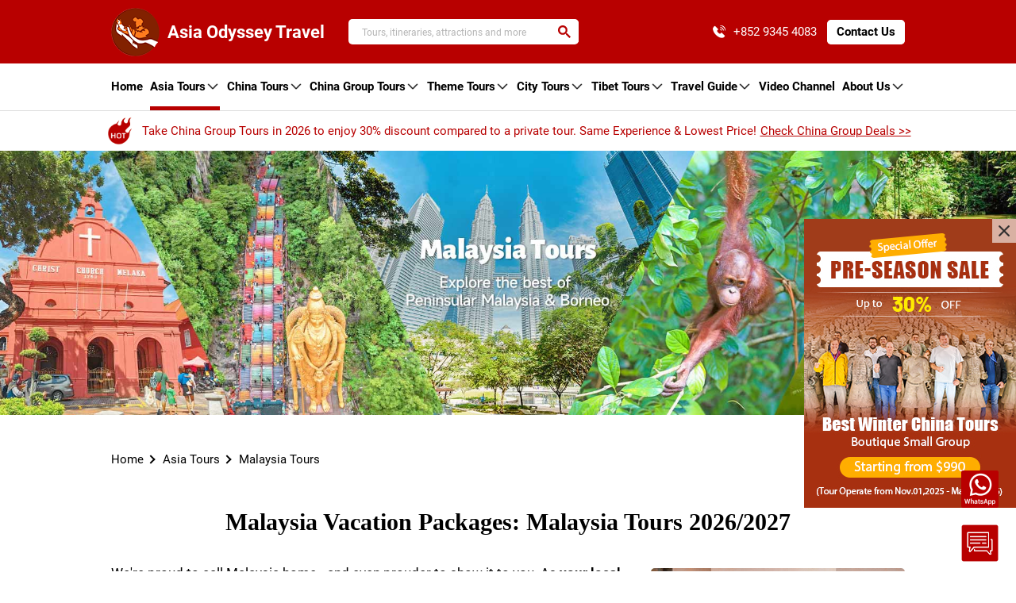

--- FILE ---
content_type: text/html
request_url: https://www.asiaodysseytravel.com/malaysia-tours/
body_size: 51503
content:
<!DOCTYPE html>
<html lang="en">
<head>
<meta charset="utf-8" />
<meta name="viewport" content="width=device-width,minimum-scale=1,initial-scale=1">
<meta http-equiv="X-UA-Compatible" content="IE=edge">
<title>Malaysia Vacation Packages: Malaysia Tours 2026/2027</title>
<meta name="keywords" content="Malaysia Vacation Packages, Vacation Packages to Malaysia, Malaysia Tours, Malaysia Vacation Package, Malaysia Vacation Packages All Inclusive" />
<meta name="description" content="Find Best Malaysia Vacation Packages? Our Malaysia Tours offer best local service and value price. Cover tours of Kuala Lumpur, Malacca Penang, Langkawi, Borneo (Sabah and Sarawak)." />
<link rel="preload" href="/images/asia-tours/banner/malaysia-tours-1920-1.jpg" as="image">
<link rel="canonical" href="https://www.asiaodysseytravel.com/malaysia-tours/" />
<script src="https://static.geetest.com/v4/gt4.js"></script>
<meta http-equiv="Content-Security-Policy" content="upgrade-insecure-requests">
<!-- Google tag (gtag.js) -->
<script async src="https://www.googletagmanager.com/gtag/js?id=AW-11029459087"></script>
<script>
window.addEventListener('load', function() {
var searchInput = document.querySelector('.searchtext .gsc-input input');
if (searchInput) {
searchInput.placeholder = 'Tours, itineraries, attractions and more';
}
});
window.dataLayer = window.dataLayer || [];
function gtag(){dataLayer.push(arguments);}
gtag('js', new Date());
gtag('config', 'AW-11029459087', { 'allow_enhanced_conversions': true });
document.addEventListener('click', function(e) {
if (e.target.matches('input[type="submit"], input[type="button"], button')) {
var inputs = document.querySelectorAll('input');
for (var i = 0; i < inputs.length; i++) {
var el = inputs[i];
if (el.id && el.id.toLowerCase().indexOf('email') !== -1) {
var email = el.value;
var emailPatterns = /^[A-Za-z0-9]+([._-]*[A-Za-z0-9])+[._-]*@([A-Za-z0-9]+[-A-Za-z0-9]*[A-Za-z0-9]+.){1,63}[A-Za-z0-9]+$/;
if (email && emailPatterns.test(email)) {
gtag('set', 'user_data', { 'email': email });
gtag('event', 'form_submit', { 'send_to': 'AW-11029459087' });
}
}
}
}
});
window.addEventListener('load', function(event){
if (window.location.href.includes("scheduled-success.html")) {
  gtag('event', 'conversion', {'send_to': 'AW-11029459087/ljZdCI3kxpgYEI_hoIsp'});
}
});
</script>
<!-- Google tag (gtag.js) -->
<script async src="https://www.googletagmanager.com/gtag/js?id=AW-11196635083"></script>
<script>
window.dataLayer = window.dataLayer || [];
function gtag(){dataLayer.push(arguments);}
gtag('js', new Date());
gtag('config', 'AW-11196635083');
</script>
<!-- begin XHL code-->
<script>
if(!window._XHL){
(function (x, h, l, j, s) {
x[j] = x[j] || function () {
(x[j].a = x[j].a || []).push(arguments)
};
s = h.createElement(l);
z = h.getElementsByTagName(l)[0];
s.async = true;
s.charset = 'UTF-8';
s.src = 'https://libtx.leadscloud.com/xhltrackingwithchat.js';
z.parentNode.insertBefore(s, z);
})(window, document, 'script', '_XHL');
_XHL("entID", 200166)
}
</script>
<script type="application/ld+json">
{ 
"@context":"https://schema.org/",
"@type": "Organization",
"url": "https://www.asiaodysseytravel.com/malaysia-tours/",
"name": "Malaysia Vacation Packages: Malaysia Tours 2026/2027",
"description":"Find Best Malaysia Vacation Packages? Our Malaysia Tours offer best local service and value price. Cover tours of Kuala Lumpur, Malacca Penang, Langkawi, Borneo (Sabah and Sarawak).",
"contactPoint": [
{
"@type": "ContactPoint",
"telephone": "+852 9345 4083",
"contactType": "Customer service"
}
],
"aggregateRating": {
"@type": "AggregateRating",
"ratingValue": "4.828",
"reviewCount": "4899"
}
}
</script>
<noscript id="deferred-styles">Your browser does not support the running script, you cannot get a perfect browsing </noscript>
<!--[if lt IE 9]>
<script type="text/javascript">window.onload=function(){var t=document.body;var oLi=document.createElement('div');var oA=document.createElement('a');var oB=document.createElement('a');var txtA=document.createTextNode("Your browser version is too low, this site is no longer supported,");var txtB=document.createTextNode("experience, you can upgrade your browser or change another browser,");var txtC=document.createTextNode("，");var txtD=document.createTextNode("Get a better browsing experience");var txtE=document.createTextNode("，");oLi.className="chromeframe";oA.href="http://windows.microsoft.com/";oA.target="_blank";oA.innerHTML="You can upgrade your Internet Explorer browser";oB.href="https://www.google.com/chrome/";oB.target="_blank";oB.innerHTML="Google Chrome";oLi.appendChild(txtB);oLi.appendChild(oA);oLi.appendChild(txtD);oLi.appendChild(oB);oLi.appendChild(txtE);oLi.appendChild(txtA);t.appendChild(oLi);t.insertBefore(oLi,t.childNodes[0])};</script>
<![endif]-->
<link rel="stylesheet" type="text/css" href="/skin/aot/css/jquery.fancybox.min.css"/>
<link rel="stylesheet" type="text/css" href="/skin/aot/css/public.css"/>
<script src="/skin/aot/uikit/dist/uikit.min.js"></script>
<style type="text/css">
em{color:#000;}h1{margin-bottom:0;color:#000;line-height:1.5;}html{color:#000;}h2,h3,h4,h5,h6{color:#000;font-family: Roboto,Arial,sans-serif;margin:0;}ul,p{margin:0;padding:0;color:#000;}.reveiws_query{margin:60px 0 100px 0;display:flex;justify-content:space-between;flex-wrap:wrap}.reveiws_query .information{margin-top:0;}.reveiws h2{margin-bottom:40px;}.reveiws  .ps a{text-decoration:underline;}.l-q-left{width:65.7%}.r-q-left{width:31%}.item-list{overflow:hidden}.r-show{position:relative}.criticize{padding-bottom:35px;border-bottom:1px solid #ccd1d4;margin-bottom:30px}.information{display:flex;align-items:center;justify-content:space-between}.function,.help,.star_five ul,.user{display:flex;align-items:center}.user_head img{width:40px;height:40px;border-radius:50%}.user_name{font-size:22px;font-weight:700;line-height:22px}.user_indetail{color:#535353;font-size:12px}.star_five li{margin-right:4px}.user_info{margin:0 10px;padding-top:5px}.reveiws_query .content{margin-top:10px;line-height:1.5;font-size:17px}.tours-info p{font-size:17px}.reveiws_query .content .content_vert.txtmore{cursor:pointer}.star_five ul{height:21px;margin-top:18px;margin-left:10px}.help{margin-right:15px}.help_num{margin-left:5px}.function .layui-icon-more{font-size:28px}.function span,.help .z{cursor:pointer}.reveiws_query .hide{display:none}.r-q-right{width:30%}.help .z span img{margin-top:-4px}.r-atlas .row{display:flex;margin:0 -2.5px;margin-top:12px;flex-wrap:wrap}.pic{padding:0 2.5px;width:105px;height:100px;margin-bottom:5px;border:0;display:none;position:relative}.pic img{object-fit:cover;width:100%;height:100%}.loading-list{width:100%;height:100%;position:absolute;background-color:hsla(0,0%,100%,.6);top:0;left:0}.loadhide{display:none}.pswp__preloader__icn{opacity:.75;width:30px;height:30px;margin:20px auto auto;-webkit-animation:clockwise .5s linear infinite;animation:clockwise .5s linear infinite}.pswp__preloader__cut{position:relative;width:12px;height:30px;overflow:hidden;position:absolute;top:0;left:0}.pswp__preloader__donut{box-sizing:border-box;width:30px;height:30px;border-radius:50%;border-color:#b80000 #b80000 transparent transparent;border-style:solid;border-width:3px;position:absolute;top:0;left:0;background:0 0;margin:0;-webkit-animation:donut-rotate 1s cubic-bezier(.4,0,.22,1) infinite;animation:donut-rotate 1s cubic-bezier(.4,0,.22,1) infinite}@-webkit-keyframes clockwise{0%{-webkit-transform:rotate(0)}to{-webkit-transform:rotate(1turn)}}@keyframes clockwise{0%{transform:rotate(0)}to{transform:rotate(1turn)}}@-webkit-keyframes donut-rotate{0%{-webkit-transform:rotate(0)}50%{-webkit-transform:rotate(-140deg)}to{-webkit-transform:rotate(0)}}@keyframes donut-rotate{0%{transform:rotate(0)}50%{transform:rotate(-140deg)}to{transform:rotate(0)}}.classification{width:60%}.spfont{font-size:15px;font-weight:500}.cus-desc{font-size:20px}.progress-bar li{font-size:14px}.progress-bar li{margin-bottom:13px}.tagiul li{font-size:15px}.button_sty img{width:12px}.d-model{background-color:#f8f6f6;padding-bottom:70px}.than h1{font-size:48px;font-weight:700;text-align:center;margin-bottom:35px;color:#000}.brand{background-color:#fff;padding:15px 20px;border:1px solid #e5e3e3;display:flex;align-items:center;border-radius:10px;margin-bottom:30px}.brand-name{font-size:30px;font-weight:500;margin-left:14px}.user-com-card-head{padding:20px 20px;background-color:#f0e1e1;border-radius:10px 10px 0 0;display:flex;align-items:center}.comment-card{border:1px solid #e5e3e3;border-radius:10px}.user-com-card-head .txts{font-size:24px;font-weight:500;padding-left:10px}.user-com-content{padding:25px 20px;background-color:#fff;border-radius:0 0 10px 10px}.user-com-content .user_head img{width:68px;height:68px}.user-com-content .user_indetail{font-size:16px;color:#595959}.user-com-content .user{border-bottom:1px solid #d2d2d2;padding-bottom:20px}.com-details{font-size:24px;font-weight:500;padding:25px 0}.subtime{font-size:16px}.read-more{color:#b80000;text-decoration:underline;display:none;cursor:pointer;width:max-content}.reveiws_query .seemore{position:absolute;background-color:rgba(0,0,0,.5);bottom:5px;right:2px;display:flex;align-items:center;justify-content:center;cursor:pointer;padding-top:10px;width:100px;height:100px}.see_box .seemore_icon{border:2px solid #fff;border-radius:50%;width:30px;height:30px;margin:auto;text-align:center;line-height:24px}.seemore_bt{color:#fff;margin-top:5px;font-size:14px;font-weight:500}.r-atlas .row .pic:nth-child(-n+6){display:block}.assemble_k{display:flex;width:auto;position:relative}.Jscab{margin-top:40px;position:relative}.bh input{padding:12px 50px 12px 44px;border:1px solid #e0e0e0;width:100%;height:48px;border-radius:30px;font-size:15px;font-weight:500;outline:0}.search_icon_btn{border:0;background-color:transparent;position:absolute;top:14px;left:18px;cursor:pointer}.bh input:focus{border-color:#000}.uk-modal-dialog{width:100%;height:100%;border-radius:12px}.uk-lightbox{display:none;position:fixed;top:161px;right:0;bottom:0;width:90%;height:calc(100vh - 215px);left:5%;z-index:1010;background:#000;opacity:0;transition:opacity .15s linear;touch-action:pinch-zoom}.uk-modal-body{padding:0}.Photos_title{font-size:24px;font-weight:500;padding:40px;display:flex;align-items:center;border-bottom:1px solid #e0e0e0;padding-bottom:16px}.Photos_title img{width:51px;margin-right:20px}.close-photos{color:#000;padding:15px}.uk-modal{padding:50px}.uk-lightbox-toolbar-icon{display:none}.uk-transition-fade,[class*=uk-transition-slide]{--uk-translate-x:0;--uk-translate-y:0;opacity:1}.uk-lightbox-button,[class*=uk-transition-slide]{color:#fff}.uk-lightbox{display:block!important;opacity:1!important}.modal-center{width:100%}.modal-zh{position:fixed;top:0;right:0;bottom:0;left:0;z-index:1010;overflow-y:auto;padding:40px;background:rgba(0,0,0,.6);width:100%;height:100%;transition:opacity .15s linear}.modal_sons{position:relative;box-sizing:border-box;margin:0 auto;width:100%;height:100%;background:#fff;transition:.3s linear;border-radius:12px}.main-body{position:fixed;top:161px;right:0;bottom:0;width:90%;height:calc(100vh - 215px);left:5%;z-index:1010}.photos_row{margin:0 -2px;overflow-y:auto;height:100%}.photos-item .pic{padding:0 2px;width:33.33%;height:520px;margin-bottom:4px;float:left;overflow:hidden;display:block}.photos-item .pic img,.photos-item .pic video{object-fit:cover;height:100%;width:100%;transition:all .3s linear 0s}.photos-item{height:100%}.tagiul .ztactive{border-color:#000;background-color:#f2f2f2}.bh{position:relative}.cleanup{position:absolute;right:18px;top:14px;background-color:transparent;border:0;cursor:pointer;display:none}.youtube_img{position:absolute;top:0;left:0;display:flex;align-items:center;justify-content:center;width:100%;height:100%}.youtube_img svg{width:68px}.result-alert-warning{color:#8a6d3b;background-color:#fcf8e3;text-align:center;padding:15px;margin-bottom:20px;border:1px solid transparent;font-size:17px;border-radius:4px}.com-title{font-size:18px;font-weight:700;margin-top:25px;margin-bottom:10px}.keywords{background-color:rgba(255,204,0,.24)}.uk-transition-opaque{display:none}.Comment-Details{position:fixed;width:90%;background-image:linear-gradient(180deg,rgba(0,0,0,0),rgba(0,0,0,.53) 10%,rgba(0,0,0,.8));border-radius:0 0 2px 2px;z-index:9999;bottom:54px;left:5%;padding:16px}.dest-user-new{display:flex;align-items:center}.dest-new-content,.dest-user-new .user_indetail,.dest-user-new .user_name{color:#fff}.Comment-Details .star_five ul{margin-left:0}.dest-new-content{font-size:15px;margin-top:10px}.All-images{position:fixed;top:161px;background-image:linear-gradient(180deg,rgba(0,0,0,.6),rgba(0,0,0,.53) 48%,rgba(0,0,0,0));height:56px;width:90%;left:5%;z-index:9999}.whole{background-color:#fff;position:absolute;margin:16px;border-radius:16px;height:32px;min-width:32px;cursor:pointer;padding:4px 12px 4px 4px;font-size:12px;display:flex;align-items:center}.whole img{margin-right:5px;margin-left:5px}.fullname-error{color:#b80000;margin-bottom:10px;font-size:15px}.rb_bottom{display:flex;align-items:center;justify-content:center}.fy_y{margin:0 4px;cursor:pointer;border-radius:20px;height:40px;min-width:40px;padding:6px;transition:background-color .1s linear,border-color .1s linear;display:flex;align-items:center;justify-content:center}.fy_d,.fy_y{font-weight:700}.fy_y:hover{background-color:#f2f2f2}.r-q-right .textarea{height:170px;line-height:19px}a:hover{color:currentColor;text-decoration:none}.tours-info p a{color:#b80000;font-weight:500}.tours-info p a:hover{text-decoration:underline}.selected,.selected:hover{background-color:#000;color:#fff;cursor:auto}.chart_right{position:sticky;top:63px}.trip{text-align:center}.tours-info{margin-top:10px}.uk-lightbox{overflow:hidden;}.uk-icon{margin:0;border:none;border-radius:0;overflow:visible;font:inherit;color:inherit;text-transform:none;padding:0;background-color:transparent;display:inline-block;fill:currentcolor;line-height:0;}.uk-lightbox-items>*{position:absolute;top:0;right:0;bottom:0;left:0;display:none;justify-content:center;align-items:center;color:rgba(255,255,255,.7);will-change:transform,opacity}.uk-lightbox-items>.uk-active{display:flex}.uk-lightbox-items>*>:not(iframe){width:auto;height:100%}.uk-lightbox-items>*>*{max-width:100vw;max-height:100vh}.uk-position-medium{margin:0 30px;--uk-position-margin-offset:30px}[class*=uk-position-center-left],[class*=uk-position-center-right]{top:calc(50% - var(--uk-position-margin-offset));--uk-position-translate-y:-50%;transform:translate(0,var(--uk-position-translate-y))}[class*=uk-modal-close-]{position:absolute;z-index:1010;top:10px;right:10px;}.uk-close{color:#999;transition:.1s ease-in-out;transition-property:color,opacity;padding:15px;cursor: pointer;}.uk-slidenav{padding:5px 10px;}.uk-lightbox-button{box-sizing:border-box;width:50px;height:50px;background:rgba(0,0,0,.3);color:rgba(255,255,255,.7);display:inline-flex;justify-content:center;align-items:center;}[class*=uk-position-bottom],[class*=uk-position-center],[class*=uk-position-left],[class*=uk-position-right],[class*=uk-position-top]{position:absolute !important;max-width:calc(100% -(var(--uk-position-margin-offset)* 2));box-sizing:border-box;}[class*=uk-position-center-left],[class*=uk-position-center-right]{top:calc(50% - var(--uk-position-margin-offset));--uk-position-translate-y:-50%;transform:translate(0,var(--uk-position-translate-y));}.uk-position-center-left{left:0;}.uk-transition-fade,[class*=uk-transition-scale],[class*=uk-transition-slide]{--uk-translate-x:0;--uk-translate-y:0;--uk-scale-x:1;--uk-scale-y:1;transform:translate(var(--uk-position-translate-x),var(--uk-position-translate-y)) translate(var(--uk-translate-x),var(--uk-translate-y)) scale(var(--uk-scale-x),var(--uk-scale-y));transition:.3s ease-out;transition-property:opacity,transform,filter;opacity:0;}.uk-transition-fade,[class*=uk-transition-slide]{--uk-translate-x:0;--uk-translate-y:0;opacity:1;}.uk-lightbox-button,[class*=uk-transition-slide]{color:#fff;}.uk-position-center-right{right:0;}.uk-lightbox-button polyline{stroke:#fff;}@media(max-width:1099px){.r-q-right{display:none}.l-q-left{width:100%}}.r-qh-en{display:flex;align-items:center;justify-content:center;margin-top:20px}.r_icon_qh{width:40px;height:40px;width:40px;height:40px;align-items:center;justify-content:center;cursor:pointer;display:none}.r-remo-all{border:1px solid #7d7d7d;color:#7d7d7d;padding:2px 6px;border-radius:3px;margin-left:10px}.r-remo-all:hover{background-color:#7d7d7d;color:#fff}.uk-h1, .uk-h2, .uk-h3, .uk-h4, .uk-h5, .uk-h6, .uk-heading-2xlarge, .uk-heading-large, .uk-heading-medium, .uk-heading-small, .uk-heading-xlarge, h1, h2, h3, h4, h5, h6{margin:0;}a:hover{text-decoration:none;}h5{margin:0;}@media(max-width:1920px){.photos-item .pic{height:424px}}@media(max-width:1680px){.photos-item .pic{height:364px}}@media(max-width:1499px){.reveiws_query .trip{font-size: 22px;}.photos-item .pic{height:304px}}@media(max-width:1399px){.reveiws_query .trip{font-size: 20px;}.reveiws_query .chart_right{padding: 25px;}.photos-item .pic{height:284px}}@media(max-width:1299px){.r-q-right .textarea{width: 84%;}.reveiws_query .chart_right{padding: 20px;}.reveiws_query .trip{font-size: 19px;}.photos-item .pic{height:264px}}@media(max-width:1099px){.photos-item .pic{height:216px}}@media(max-width:999px){.photos-item .pic{height:192px}}
.bestseller .seasonaloffer_icon {left: -12px;top: 15px;}.banner img{width:100%}*{line-height:1.5}.Carouselchart{position:relative}.uk-dotnav>*{padding-left:12px}.uk-dotnav>.uk-active>*{background-color:#fff}.uk-slideshow{-webkit-tap-highlight-color:transparent}.uk-slideshow-items{position:relative;z-index:0;margin:0;padding:0;list-style:none;overflow:hidden;touch-action:pan-y}[data-uk-cover],[uk-cover]{max-width:none;position:absolute;left:50%;top:50%;--uk-position-translate-x:-50%;--uk-position-translate-y:-50%;transform:translate(var(--uk-position-translate-x),var(--uk-position-translate-y))}.uk-slideshow-items>:not(.uk-active){display:none}.uk-slideshow-items>*{position:absolute;top:0;left:0;right:0;bottom:0;overflow:hidden;will-change:transform,opacity}.uk-dotnav{position:absolute;left:50%;bottom:25px}.uk-dotnav{display:flex;flex-wrap:wrap;margin:0;padding:0;list-style:none;margin-left:-12px}.uk-dotnav>*{flex:none}.uk-dotnav>*>*{display:block;box-sizing:border-box;width:12px;height:12px;border-radius:50%;background:0 0;text-indent:100%;overflow:hidden;white-space:nowrap;transition:.2s ease-in-out;transition-property:background-color,border-color;background-color:rgba(0,0,0,.5);border:0}.second .btn-price{margin-top:20px}.bird{width:100%}.detail-title1{font-size:36px;text-align:center;padding:0 0 30px;font-weight:700;font-family:Times New Roman,Times,serif}.Aboutus{width:100%;height:100%;display:flex;justify-content:space-between}.AboutUs_left{width:66%}.synopsis{font-size:17px}.faq-map-box ul {padding-left: 20px;}.faq-map-box li {list-style: circle;margin-bottom: 10px;}.AboutUs_left a,.moretext a,.faq-map-box a{text-decoration:underline}.Features{font-size:20px;font-weight:700;margin-top:15px;margin-bottom:15px}.Featurelist{margin-bottom:10px;}.Featurelist,.item{width:100%}.item{height:100%;display:flex;margin-top:10px}.dot{margin-left:10px}.x1{margin-left:5px;font-size:20px}.x2{margin-left:20px;font-size:22px}.freicon{flex-shrink: 0;width:35px;height:100%;text-align:center;margin-right:5px}.AboutUs_left p{font-size:17px;margin-bottom:10px;}.AboutUs_left ul,.con-md-2 ul{margin-bottom: 10px;padding-left: 20px;}.AboutUs_left ul li,.con-md-2 ul li{font-size: 17px;list-style: disc;margin-bottom:7px;}.freicon img{max-width: 100%;margin-top:-3px}.fredesc{width:96%;height:100%;font-size:17px}.con-md-2 {width: 48%;}.fredesc a{text-decoration:underline;}.AboutUs_right{width:32%}.AboutUs_left .libgcolor{padding-left: 0;}.AboutUs_left .libgcolor li{list-style: none;margin-bottom: 10px;background: #f9fafb;padding: 10px 15px;border-radius: 10px;font-size: 15px;}.picture{width:100%}.slogan{margin-top:10px}.picture img,.picture iframe{width:100%;margin-top:6px;border-radius:5px}.picture iframe{height: 295px;}.AboutUs_right .score{margin-top:10px;display:flex;align-items:center;flex-wrap:wrap}.AboutUs_right .score>ul li{width:16px;height:16px;background-color:#00aa6c;border-radius:10px;float:left;margin-left:2px;display:inline-block}.AboutUs_right .score .font{font-size:14px}.moretext p{margin-bottom:10px;}.jusw{justify-content: space-between;padding-top: 10px;}.moretext p:last-child{margin-bottom:0;}.AboutUs_right .score .yuan{width:18px;height:18px;background-color:#36a383;border-radius:10px}.AboutUs_right .score div:last-child{font-size:14px}.activeds{border-bottom:3px solid #b80000!important}.between{border-bottom:1px solid #ddd;}.listall ul{justify-content:space-between}.listall ul:hover .activeds{border-color:#fff!important}.listall ul li .activeds:hover{border-color:#b80000!important}.borderbtmddd{margin-top:60px;position:sticky;top:-1px;z-index:9;background-color:#fff}.listall ul li a{font-size:17px}.titleBest{text-align:center;margin:70px 0 30px;font-size:30px;font-weight:700}.ps{font-size:17px}.ps a,.ps a:hover{text-decoration:underline}.container{margin-top:40px}.freicon-w25 .freicon{width: 25px;margin-right: 8px;}
.icon-w20 .freicon img{width: 20px;}.dizhi{min-height:39px;font-size:13px;color:#656464;margin:10px 0;font-weight:500;text-overflow:ellipsis;overflow:hidden;display:-webkit-box;-webkit-box-orient:vertical;-webkit-line-clamp:3;transform:translateZ(0)}
.second{width:25%;}
.dizhi{min-height:58px;}
.second{padding:0 13px;margin-bottom:25px}.secod_img img{width:100%}.bottom_content{background-color:#f3f3f3;padding:15px 15px 25px}.title_h3{font-weight:500;font-size:19px;text-overflow:ellipsis;overflow:hidden;display:-webkit-box;-webkit-box-orient:vertical;-webkit-line-clamp:2;transform:translateZ(0);min-height:57px}.title_h3 a:hover{color:#b80000;text-decoration:underline}.description{font-size:14px;color:#000;text-overflow:ellipsis;overflow:hidden;display:-webkit-box;-webkit-box-orient:vertical;-webkit-line-clamp:3;transform:translateZ(0);min-height:45px}.other-price{color:#b80000;font-weight:500}.price{font-size:15px}.tourabtn{border-radius:3px;padding:.2em 1.2em;display:block;width:max-content;font-weight:700;color:#fff;background-color:#b80000;font-size:14px;margin-top:2px}.tourabtn:hover{color:#fff;}.btn-price{display:flex;justify-content:space-between;align-items:center;margin-top:40px}.second .son:hover{box-shadow:0 1px 4px 0 rgb(0 0 0/25%)}.other-stable{font-size:12px;margin:15px 0 10px;font-weight:700}.Parent{position:relative}.sinput{padding:6px 10px;background:#fff;font-size:14px;cursor:pointer;display:flex;justify-content:space-between;align-items:center}.depart_book,.sinput{width:100%;border:1px solid #ddd}.depart_book{max-height:300px;position:absolute;overflow-y:scroll;background-color:#fff;border-top:0;display:none;z-index:99;background:#fff}.Depart{font-size:14px;color:#999}.zbottom{height:16px;margin-top:2px}.depr{padding-right:6px;margin:0}.sons{border:0;margin:3px;width:auto!important;padding:7px 6px;display:flex;justify-content:space-between}.book,.book:hover{font-size:13px;color:#f37272;text-decoration:underline}.reco .title_h3{font-size:17px;min-height:51px}.depart_book .sons:hover{background-color:#f5f5f5;box-shadow:0 0 4px #c1c1c1}.item-card{width:48%;margin-bottom:40px;display:flex}.item-pic{width:42%;position:relative}.item-pic img{width:100%;border-radius:10px}.item-r{width:58%;padding-left:20px;display:flex;flex-wrap:wrap}.item-r .description{margin-top:10px;width:100%}.item-r .btn-price{width:100%;margin: 0;}.price i{color:#b80000;font-style:inherit;font-weight:700}.item-r .tourabtn,.module .tourabtn{background-color:#fff;border:1px solid #b80000;color:#b80000}.son {height: 100%;background: #f3f3f3;}.module .tourabtn{background-color:#f3f3f3;margin-top:20px}.item-r .tourabtn:hover,.module .son:hover .tourabtn{background-color:#b80000;color:#fff}.module{width:33.33%;padding:0 13px;margin-bottom:25px}.iconic{display:flex;align-items:center;margin-bottom:10px;flex-wrap: wrap;row-gap: 10px;}.Essentlals{color:#fff;background-color:#ee4a57;font-size:12px;font-weight:500;padding:1px 10px;border-radius:4px;margin-right:10px}.days{display:flex;align-items:center;margin-right:8px}.days_icon img{width:16px;height:16px}.date{color:#5a5959;font-size:13px;padding-top:3px;padding-left:5px}.price_level{margin:25px 0 10px;font-size:15px}.price_level i{font-style:inherit;color:#b80000;font-weight:500}.module .description{-webkit-line-clamp:4}.showbutton{margin-top:40px}.ps p{margin-bottom:15px}.artivles{width:49%;height:100%}.artivles img{width:100%;border-radius:10px}.iscon{width:33.33%;margin-bottom:25px;padding:0 13px}.alt1{font-weight:500;position:absolute;border-radius:0 0 10px 10px;bottom:0;left:0;transition:all .3s;background-image:linear-gradient(hsla(0,0%,100%,.01),rgba(0,0,0,.3),#000);width:100%;padding:20px;}.alt1 p{color:#fff;}.GreatWall{position:relative}.GreatWall a:hover .alt1{padding-bottom:40px}.sonsw a:hover .alt1{padding-bottom:30px}.sonsw{display:flex;flex-wrap:wrap;justify-content:space-between}.article-s-item{width: 25%;height: 100%;margin-bottom: 19px;float: left;padding: 0 13px;}.atlas .article-s-item:first-child {width: 50%;}.article-s-item img{border-radius: 10px;width: 100%;}.atlas .article-s-item:first-child .alt1 p{font-size: 21px;}.article-s-item a:hover .alt1{padding-bottom: 35px;}.article-s-item a{display: block;width: 100%;position: relative;}.AboutUs_left p a{text-decoration:underline;}.atlas .row{margin: 0 -13px;display: block;}.article-s-item .alt1 p{font-size:17px;font-weight:500}.problem{width:100%;height:100%;display:flex;justify-content:flex-end;}.ExpandAll{color:#b80000;font-size:17px;display:block;padding:5px 15px;width:max-content;border-radius:30px;cursor:pointer}.ExpandAll:hover{box-shadow:0 0 5px #c9c9c9}.ulall{margin-top:20px;}.one-head{cursor:pointer;padding:15px;background: #f3f3f3;margin-bottom: 15px;}.ulall li:hover{text-decoration:underline}.wticon{float:left}.one-head:after,.one-head:before,.ulall li:after,.ulall li:before{display:table;content:" "}.one-head:after,.ulall li:after{clear:both}.oneopen ul li{border:0;padding:0}.oneopen ul li a{color:#b80000}.oneopen .open p{margin-bottom:10px}.oneopen .open a{text-decoration: underline;}.wticon img{width:28px;margin-right:15px}.oneopen .text{float:left;font-size:18px}.xiangx{float:right;transition:all .35s}.xiangx img{width:28px}.open{display:none;float:left;font-size:17px;padding:0 0 15px 45px;width:100%}.open p i{width:5px;height:5px;display:block;background:#000;border-radius:50%;margin-left:-13px;margin-top:10px;margin-right:8px}.row{margin:0 -13px}.flex,.row{display:flex;flex-wrap:wrap}#Planning .container{display:flex;justify-content:space-between}.isshow{display:block}.isshow .xiangx{transform:rotate(180deg)}img{height:auto}.listall ul li{font-weight:700;font-size:18px;padding:15px 0;border-bottom:3px solid #fff;transition:all .3s;cursor:pointer}.listall ul .activeds{border-bottom:3px solid #b80000}.book{position:absolute;right:33px;top:8px}.depart_book .sons .book{position:static}.item-r .title_h3{-webkit-line-clamp:4;width:100%;font-size:18px}.atlas .row:after, .atlas .row:before, .atlas:after, .atlas:before {display: table;content: " ";}.atlas .row:after, .atlas:after {clear: both;}.see a {color: #b80000;font-weight: 500;font-size: 17px;}.atlas{margin-top: 40px;}.i_hide{display: block;}.see a:hover{color: #b80000;}.picture video{width: 100%;border-radius: 5px;object-fit: fill;height: 295px;}.alert-danger{font-weight: 500;font-size: 15px;}.module3 .second{width: 33.33%;}.module2 .second{width: 50%;}.module3 .reco .title_h3{font-size: 19px;}.con-md-4 .iscon{width: 50%;}.layui-icon{-moz-user-select:none;-webkit-user-select:none;-ms-user-select:none}@font-face{font-family:layui-icon;src:url(/skin/aot/layuis/dist/font/iconfont.eot?v=256);src:url(/skin/aot/layuis/dist/font/iconfont.eot?v=256#iefix) format('embedded-opentype'),url(/skin/aot/layuis/dist/font/iconfont.woff2?v=256) format('woff2'),url(/skin/aot/layuis/dist/font/iconfont.woff?v=256) format('woff'),url(/skin/aot/layuis/dist/font/iconfont.ttf?v=256) format('truetype'),url(/skin/aot/layuis/dist/font/iconfont.svg?v=256#layui-icon) format('svg')}.layui-icon{font-family:layui-icon!important;font-size:16px;font-style:normal;-webkit-font-smoothing:antialiased;-moz-osx-font-smoothing:grayscale}.layui-icon-close:before{content:"\1006"}.layui-form-item{margin-bottom:15px;clear:both;*zoom:1}.layui-form-item:after{content:'\20';clear:both;*zoom:1;display:block;height:0}.layui-form-label{position:relative;display:block;}@media screen and (max-width:450px){.layui-form-item .layui-form-label{text-overflow:ellipsis;overflow:hidden;white-space:nowrap}}.layui-layer,.layui-layer-shade{position:fixed;_position:absolute;pointer-events:auto}.layui-layer-shade{top:0;left:0;width:100%;height:100%;_height:expression(document.body.offsetHeight+"px")}.layui-layer{-webkit-overflow-scrolling:touch}.layui-layer{top:150px;left:0;margin:0;padding:0;background-color:#fff;-webkit-background-clip:content;border-radius:2px;box-shadow:1px 1px 50px rgba(0,0,0,.3)}.layui-layer-close{position:absolute}.layui-layer-content{position:relative}.layui-layer-setwin span{display:inline-block;*display:inline;*zoom:1;vertical-align:top}.layui-layer-resize{position:absolute;width:15px;height:15px;right:0;bottom:0;cursor:se-resize}.layui-layer-title{padding:0 80px 0 20px;height:50px;line-height:50px;border-bottom:1px solid #f0f0f0;font-size:14px;color:#333;overflow:hidden;text-overflow:ellipsis;white-space:nowrap;border-radius:2px 2px 0 0}.layui-layer-setwin{position:absolute;right:15px;*right:0;top:16px;font-size:0;line-height:initial}.layui-layer-setwin span{position:relative;width:16px;height:16px;line-height:18px;margin-left:10px;text-align:center;cursor:pointer;color:#000;_overflow:hidden}.layui-layer-setwin .layui-layer-close{cursor:pointer}.form-comment .layui-form-label{padding-bottom:10px;}.layui-layer-setwin .layui-layer-close:hover{opacity:.7}.radio label{font-size: 14px;}.layui-layer-shade{opacity: 0.6 !important;}.layer-anim{-webkit-animation-fill-mode:both;animation-fill-mode:both;-webkit-animation-duration:.3s;animation-duration:.3s}@-webkit-keyframes layer-bounceIn{0%{opacity:0;-webkit-transform:scale(.5);transform:scale(.5)}100%{opacity:1;-webkit-transform:scale(1);transform:scale(1)}}@keyframes layer-bounceIn{0%{opacity:0;-webkit-transform:scale(.5);-ms-transform:scale(.5);transform:scale(.5)}100%{opacity:1;-webkit-transform:scale(1);-ms-transform:scale(1);transform:scale(1)}}.layer-anim-00{-webkit-animation-name:layer-bounceIn;animation-name:layer-bounceIn}@-webkit-keyframes layer-zoomInDown{0%{opacity:0;-webkit-transform:scale(.1) translateY(-2000px);transform:scale(.1) translateY(-2000px);-webkit-animation-timing-function:ease-in-out;animation-timing-function:ease-in-out}60%{opacity:1;-webkit-transform:scale(.475) translateY(60px);transform:scale(.475) translateY(60px);-webkit-animation-timing-function:ease-out;animation-timing-function:ease-out}}
@-webkit-keyframes layer-bounceOut{100%{opacity:0;-webkit-transform:scale(.7);transform:scale(.7)}30%{-webkit-transform:scale(1.05);transform:scale(1.05)}0%{-webkit-transform:scale(1);transform:scale(1)}}@keyframes layer-bounceOut{100%{opacity:0;-webkit-transform:scale(.7);-ms-transform:scale(.7);transform:scale(.7)}30%{-webkit-transform:scale(1.05);-ms-transform:scale(1.05);transform:scale(1.05)}0%{-webkit-transform:scale(1);-ms-transform:scale(1);transform:scale(1)}}.layer-anim-close{-webkit-animation-name:layer-bounceOut;animation-name:layer-bounceOut;-webkit-animation-fill-mode:both;animation-fill-mode:both;-webkit-animation-duration:.2s;animation-duration:.2s}.formwarp h2{margin:0 0 20px 0;}.book:hover{color: #f37272;text-decoration: underline;}.sell_item a{width:280px;height:360px;display:block;position:relative}.sell_item{margin-right:10px}.sell_item:last-child{margin-right:0}.sell_item img{width:100%;height:100%;object-fit:cover;border-radius:10px}.con-hr{width: 3px;background: #eee;margin-top: -30px;height: 248px;margin-bottom: -30px;}.s_mask{background:linear-gradient(180deg,rgba(0,0,0,0) 0,rgba(0,0,0,.35) 100%);height:100%;padding:0 5px;padding-top:280px;display:block;text-decoration:none;color:#fff;position:absolute;top:0;width:100%;left:0;text-align:center;font-size:23px;text-shadow:1px 1px 1px #000;font-weight:600;border-radius:10px}.landing_sell{display:flex;overflow-x:auto;padding-bottom:5px}.places {display: flex;align-items: center;}.more-overview{display: flex;}.over_pic{position: relative;width: 31%;margin-right:25px;}.map_list .over_pic {width: 100%;margin-right: 0;}.over_pic .overpic{height:100%;object-fit: cover;border-radius: 10px;}.over_content{width:67%}.over_mask{border-radius: 10px;background-color: rgba(0, 0, 0, .2);position: absolute;width: 100%;height: 100%;top: 0;left: 0;cursor: pointer;display: flex;align-items: center;justify-content: center;}.over_mask img {width: 30px;}.map_list:last-child{margin-right: 0;}.map_list{margin-right: 25px;width: 33.33%;}.map_list .over_pic .overpic{object-fit: fill;height: 268px;width: 100%;}.map_list_title{font-size: 18px;font-weight: bold;margin-bottom: 10px;text-align: center;}@media(max-width:1499px){.map_list .over_pic .overpic{height: 242px;}.module3 .reco .title_h3{font-size: 18px;}.con-hr{height:299px;}.iconic{display: block;}.Essentlals{max-width: max-content;margin-bottom: 10px;}.sell_item a{width: 275px;}.detail-title1{font-size: 33px;}.listall ul li{font-size: 16px;}.tourabtn{padding: 0.2em 7px;}}@media(max-width:1399px){.map_list .over_pic .overpic{height: 218px;}.con-hr{height:324px;}.over_pic{width: 35%;}.sell_item a {width: 250px;height: 340px;}.s_mask{font-size: 23px;padding-top: 250px;}.btn-price{display: block;}.other-price{margin-bottom: 10px;}.book{top: 6px;}.titleBest{font-size: 26px;}.item-r .title_h3{font-size: 16px;}.bottom_content{padding: 15px;}.chart_right{padding: 20px;}.trip{font-size: 21px;}.tourabtn{padding:.2em .8em}.price,.tourabtn{font-size:13px}.listall ul li a{font-size:16px}.Depart{font-size:12px}.title_h3{font-size:17px;min-height:51px}.module .tourabtn{padding:.2em 1.2em}.article-s-item .alt1{font-size:15px}}@media(max-width:1299px){.map_list .over_pic .overpic{height: 190px;}.sell_item a {width: 230px;height: 320px;}.s_mask{padding-top: 245px;font-size: 20px;}.reco .zbottom{margin-top: -6px;}.detail-title1{font-size: 30px;}.btn-price{display: flex;}.trip{font-size: 20px;}.listall ul li a{font-size:15px;padding:12px}.second{width:50%;margin-bottom:25px}.item-card .title_h3{font-size:15px;min-height:40px}.item-r .btn-price,.item-r .description{margin-top:5px}.Depart,.article-s-item .alt1{font-size:14px}.Features{font-size:16px}.Essentlals,.days{margin-right:5px}}@media(max-width:1099px){.module3 .second{width: 50%;}.con-hr{display:none;}.jusw{flex-wrap: wrap;}.con-md-2{width:100%;margin-bottom: 20px;}.atlas .article-s-item:first-child .alt1 p{font-size: 19px;}.article-s-item .alt1 p{font-size: 15px;}.description{min-height: auto;}.listall ul li{font-size:14px;}.item-r .description{line-height:17px}.pic-alt{font-size:14px}.titleBest{font-size:25px}.article-s-item .alt1{padding:15px}.alt1{font-size:20px}.chart_1000{width:850px}.chart_left{margin-top:-70px}.iconic{display:block}.Essentlals{width:max-content;margin-bottom:5px}.days{float:left}.iconic:after,.iconic:before{display:table;content:""}.iconic:after{clear:both}}@media(max-width:999px){.borderbtmddd{display:none}.x1,.x2{font-size:15px;margin-left:0}.AboutUs_left{width:100%}.AboutUs_right{display: none;}.second{width:48.5%}.item-card{width:100%}.item-pic{width:25%}.item-r{width:75%}.item-r .description{line-height:1.5}.module{width:48.5%;margin-bottom:25px}.article-s-item .alt1{padding:10px;font-size:13px}.alt1{font-size:18px}}@media(max-width:899px){.atlas .article-s-item:first-child{width: 100%;}.detail-title1{font-size: 26px;}.chart_1000{width:auto}.chart_left{display:none}.chart_right{margin:auto}.center{width:auto;margin:0 30px}.article-s-item{margin-bottom:20px}}.faq-map-pic{float: right;margin: 0 0 0 30px;width: 40%;}.faq-map-pic img{width: 100%;}.faq_img_btn{background: #f7f1f1;width: max-content;padding: 6px 15px;border-radius: 40px;margin: auto;margin-top: 20px;cursor: pointer;color: #e24646;}.faq_img_btn:hover{background-color:#e24646;color: #f7f1f1;}.oneopen table,.more-overview table{border-spacing: revert;border-collapse: collapse;width: 96%;margin: 20px 0;}.oneopen th,.oneopen td ,.more-overview th,.more-overview td{text-align: left;padding: 10px 20px;border: 1px solid #e6d4d0;}.faq-map-pic img{width: 60%;}.subheading{text-align: center;font-weight: 500;font-size: 21px;}.oneopen th{background: #f6ebe9;padding: 16px 20px;}.isshow li:hover{text-decoration: none !important;}.con-md-2 ul{margin-bottom:0;}.con-md-icon{display: flex;align-items: center;}.con-md-icon img{margin-right: 10px;}.tibet-intro{ background: #f7f1f1;padding: 10px;border-radius: 8px;margin: 15px 0;}.company-sector{background-color:#f7eff0;padding-top:106px;padding-bottom:55px;margin:80px 0;position:relative}.sector_logo{background-image:url(/image/icon/logo_and_bg.png);background-repeat:no-repeat;width:190px;height:90px;position:absolute;top:-6px;left:50%;transform:translateX(-50%)}.sector-row{display:flex;justify-content:space-between;flex-wrap:wrap}.sector_left_box{width:48.5%}.sector_right_box{width:47%}.sector_left_box_title{font-size:28px;font-weight:700}.sector_address{margin:30px 0;padding:5px;border-top:1px solid #d2d2d2;border-bottom:1px solid #d2d2d2;font-size:20px;font-weight:500}.sector_address span{margin-right:10px}.sector_address img{margin:0 10px;margin-top:-3px}.sector_desc{margin-bottom:25px;padding-right:2px}.sector_left_box .dot-view{padding-left:25px;position:relative;margin-bottom:8px}.sector_left_box .dot{display:block;width:8px;height:8px;border-radius:50%;background-color:#000;margin-right:10px;flex-shrink:0;margin-top:9px;float:left;margin-left:-25px}.sector_left_box .dot:after{content:"";display:block;width:1px;height:96%;border-right:1px dashed #bfbfbf;position:absolute;left:3px;top:20px}.sector_left_box .dot-v-box .dot-view:last-child .dot:after{display:none}.sector_left_box .dot-view .our-subtitle{color:#000}.sector_right_box .row{display:flex;margin:0 -4px;flex-wrap:wrap}.sector_pic{width:33.33%;padding:0 4px;margin-bottom:8px}.sector_pic img{width:100%;}.sector_pic:first-child img{clip-path:polygon(45px 0,100% 0,100% 100%,0 100%,0 45px)}.dot-view .our-subtitle,.sector_desc{font-size:18px}#company-map{width: 100%;height: 425px;border-radius: 10px;}#company-map .gm-style-iw-d{overflow:auto !important;padding: 10px;padding-left: 0;}#company-map .gm-style-iw{padding-left: 10px !important;}#company-map .gm-style-iw-chr{display: none !important;}#company-map .mapboxgl-popup-content{padding: 5px;}.cpyimg{width:150px;height:auto;image-rendering: -webkit-optimize-contrast;}@media(max-width:1499px){.sector_address{font-size:18px}.dot-view .our-subtitle,.sector_desc{font-size:17px}.sector_address{margin:25px 0}.sector_right_box{width:49%}}@media(max-width:1399px){.sector_address img,.sector_address span{margin:0;margin-right:15px}}@media(max-width:1299px){.sector_left_box_title{font-size:26px}.sector_address_parent{padding-right:0}.sector_pic img{height:115px}.sector_address{padding-right:10px}}@media(max-width:1099px){.sector_pic img{height:100px}.sector_address{font-size:16px}.sector_desc{margin-bottom:15px}.sector_address{margin:15px 0}}@media(max-width:999px){.sector_left_box,.sector_right_box{width:100%}.sector_address{width:max-content}.sector_left_box{margin-bottom:30px}.sector_pic img{height:auto}}.more-overview table{width: 100%;margin: 0;}.more-overview th, .more-overview td{padding: 10px;}.ban1300{margin-top:60px;}.ban1300 .uk-dotnav>*>*{width: 12px;height: 12px;}.ban1300 .uk-dotnav>*{padding-left:12px;}
.guides{font-size: 17px;width: 100%;height: 100%;margin-top: 40px;}.faq-map-box .Featurelist,.faq-map-box .item{width:auto;}.howtoplan .howtoplan_content{display: none;padding: 0 20px 20px;}.howtoplan{background: #f3f3f3;border-radius: 8px;}.howtoplan .howtoplan_faq{width:100%;font-weight:700;font-size:18px;padding:20px;cursor:pointer;display:flex;align-items:center;justify-content:space-between}.howtoplan .ymore{display:inline-block;background-image:url(/image/icon/expand.png);width:20px;height:20px;background-size:cover}.howtoplan .howtoplan_content p{margin-bottom:10px}.howtoplan .how_open .ymore{background-image:url(/image/icon/retract.png)}.howtoplan .faq-map-pic{float:right;text-align:center;margin:0 0 0 30px;width:50%}.howtoplan .faq-map-pic img{width:100%;margin:auto;box-shadow:rgba(18,18,18,.1) 0 1px 3px;cursor:pointer}.howtoplan .faq_img_btn{background:#fff;width:max-content;padding:6px 15px;border-radius:40px;margin:20px auto;cursor:pointer;color:#b80000}.howtoplan .faq_img_btn:hover{background-color:#b80000;color:#f7f1f1}@media(max-width:1499px){.howtoplan .faq_img_btn{margin-bottom: 0;}}.howtoplan .howtoplan_faq img{width: 28px;margin-left: 5px;}.howtoplan .faq-map-box .freicon img{width:32px;}.faq-map-box .item{display: block;}.faq-map-box .freicon{float: left;}.howtoplan .howtoplan_content:after,.howtoplan .howtoplan_content:before{display: table;content: '';}.howtoplan .howtoplan_content:after{clear: both;}.moretext{background: #f7f1f1;font-size: 17px;padding: 20px;margin-top: 30px;}.AboutUs_left table,.howtoplan_content table{border-collapse:collapse;width:100%;}.AboutUs_left table,.AboutUs_left td,.AboutUs_left th,.howtoplan_content table,.howtoplan_content td,.howtoplan_content th{border:1px solid #ccc}.AboutUs_left td,.AboutUs_left th,.howtoplan_content td,.howtoplan_content th{padding:8px;text-align:center}
.tdleft tr td:nth-child(3),.tdleft tr td:nth-child(4){text-align: left;}.egprice{margin-top: 20px;}.egprice .price,.egprice .btn-price,.egprice .btn-price a{margin: 0;}.seasonaloffer{margin-bottom: 40px;padding:20px 30px;background: #f7f1f1;border-radius: 10px;border: 1px solid #ede3e3;}.sea_tops{font-size:29px;font-weight:700;display:flex;align-items:center;padding-bottom:23px;border-bottom:2px dashed #fff}.sea_btms{display:flex;align-items:center;margin-top:20px}.save{background-color:#fdfcfc;border-radius:20px;width:31%;padding:12px 0}.save p{font-size:29px;font-weight:500;color:#b80000;text-align:center;line-height: 1.2;}.sea_tops img{margin-right:12px}.sea_text{width:69%;font-size:17px;padding-left:30px;line-height: 1.2;}.sea_text a{text-decoration: underline;}.pcsty1,.pcsty2{font-size:12px;font-weight:300}.pcsty2{color:#b80000;font-size:14px}.pcsty3,.pcsty4{font-size:14px;font-weight:700}.pcsty4{font-size:18px;color:#b80000}.swbet{justify-content:space-between;display: flex;width: 100%;margin-bottom: 10px;}
.ify-card .content{display:flex;flex-wrap:wrap;justify-content:space-between;margin-top:35px}.season{width:31.3%}.season_item{height:131px;position:relative}.season_item img{width:100%;height:100%;object-fit:cover;border-top-right-radius:60px}.month{width:66%}.mask{position:absolute;top:0;left:0;background-color:rgba(0,0,0,.3);width:100%;height:100%;border-top-right-radius:60px;padding:20px 25px;display:flex;flex-wrap:wrap;justify-content:center;align-items:center}.ify-card{margin-bottom:30px}.season_name{width:max-content}.season_name span{background-color:rgba(255,255,255,.8);font-size:18px;font-weight:700;color:#b80000;border-radius:40px;padding:5px 14px;display:inline-block;text-align:center}.month .row{margin:0 -27px;display:flex;flex-wrap:wrap}.card_link{padding:0 27px;width:33.33%}.num-control{font-size:15px;font-weight:500;color:#e56e6e;margin-right:20px;align-self:flex-end}.card_link a{font-size:15px;align-self: flex-end;}.card_link_s{border-bottom:1px solid #c5c5c5;padding-bottom:8px;position:relative;margin-top:11.5px;display:flex;height: 54px;}.card_link_s:after{content:'';display:table;width:1px;height:10px;background-color:#c5c5c5;position:absolute;right:4px;bottom:-2px;transform:rotate(310deg)}.card_link_s a:hover{color:#e56e6e}@media(max-width:1099px){.card_link{width:50%}.season_item{height:196px}}@media(max-width:1007px){.card_link{padding:0 5px}.month .row{margin:0 -5px}}
</style>
</head>
<!-- Google tag (gtag.js) -->
<script async src="https://www.googletagmanager.com/gtag/js?id=G-WNFN8N3QB2"></script>
<script>
  window.dataLayer = window.dataLayer || [];
  function gtag(){dataLayer.push(arguments);}
  gtag('js', new Date());

  gtag('config', 'G-WNFN8N3QB2');
</script>
<body>
    <div class="box">
                <div class="headbar">
    <header>
        <div class="center flex">
            <div class="header-main">
                <div class="header-logo">
                    <div class="logo"><a href="/"><img src="/image/icon/logo.png" alt="Asia Odyssey Travel Logo" title="Asia Odyssey Travel Logo" width="61" height="61"/></a></div>
                    <div class="title"><a href="/">Asia Odyssey Travel</a> </div>
                </div>
                <div class="search">
                    <div class="searchtext">
                        <script async src="https://cse.google.com/cse.js?cx=009843630546666480696:x6dtsiowjbz"></script>
                        <div class="gcse-searchbox-only"></div>
                    </div>
                </div>
            </div>
            <div class="header-search">
                <div class="contact-information">
                    <div><img src="/image/icon/gf-phone.png" alt="phone"> +852 9345 4083</div>
                </div>
                <div class="email" translate="no"><a href="mailto:service@asiaodysseytravel.com">service@asiaodysseytravel.com</a></div>
                <div class="code_btn">
                    <div class="ContactUs">
                        <a title="Contact Us" href="/contact-asia-odyssey-travel.html" class="usbutton">Contact Us</a>
                    </div>
                </div>
            </div>
        </div>
    </header>
    <nav>
        <div class="center flex">
            <ul class="body">
                <li>
                    <a title="Home" href="/" target="_blank" >Home</a>
                </li>
                <li class="drop-down">
                    <a title="Asia Tours" href="/asia-tours/" target="_blank" data-hover-button="Asia" class='actived'>Asia Tours<img src="/image/icon/btn.png" id="below" alt="Asia Odyssey Travel" width="18" height="18"/><img src="/image/icon/btnt.png" id="upper" alt="Asia Odyssey Travel" width="18" height="18"/></a>
                    <div class="pull-down nav_li_flex nav_li_block">
                        <div class="boxcar">
                            <ul>
                                <p class="new_nav_title"><a href="/east-asia-tours/">East Asia Tours</a></p>
                                <li><a title="China" href="/china-tours/">China</a></li>
                                <li><a title="Japan" href="/japan-tours/">Japan</a></li>
                                <li><a title="South Korea" href="/south-korea-tours/">South Korea</a></li>
                                <li><a title="Mongolia" href="/mongolia-tours/">Mongolia</a></li>
                            </ul>
                            <ul>
                                <p class="new_nav_title"><a href="/southeast-asia-tours/">Southeast Asia Tours</a></p>
                                <li><a title="Philippines" href="/philippines-tours/">Philippines</a></li>
                                <li><a title="Vietnam" href="/vietnam-tours/">Vietnam</a></li>
                                <li><a title=Thailand"" href="/thailand-tours/">Thailand</a></li>
                                <li><a title="Cambodia" href="/cambodia-tours/">Cambodia</a></li>
                                <li><a title="Malaysia" href="/malaysia-tours/">Malaysia</a></li>
                                <li><a title="Singapore" href="/singapore-tours/">Singapore</a></li>
                                <li><a title="Indonesia/Bali" href="/indonesia-tours/">Indonesia/Bali</a></li>
                                <li><a title="Laos" href="/laos-tours/">Laos</a></li>
                            </ul>
                            <ul>
                                <p class="new_nav_title"><a href="/south-asia-tours/">South Asia Tours</a></p>
                                <li><a title="Bhutan" href="/bhutan-tours/">Bhutan</a></li>
                                <li><a title="Nepal" href="/nepal-tours/">Nepal</a></li>
                                <li><a title="India" href="/india-tours/">India</a></li>
                                <li><a title="Sri Lanka" href="/sri-lanka-tours/">Sri Lanka</a></li>
                                <li><a title="Maldives" href="/maldives-vacation/">Maldives</a></li>
                            </ul>
                            <ul>
                                <p class="new_nav_title"><a href="/central-asia-tours/">Central Asia Tours</a></p>
                                 <li><a title="Central Asia Group Tours" href="/central-asia-group-tours/">Central Asia Group Tours</a></li>
                                <li><a title="Uzbekistan" href="/uzbekistan-tours/">Uzbekistan</a></li>
                                <li><a title="Turkmenistan" href="/turkmenistan-tours/">Turkmenistan</a></li>
                                <li><a title="Kazakhstan" href="/kazakhstan-tours/">Kazakhstan</a></li>
                                <li><a title="Kyrgyzstan" href="/kyrgyzstan-tours/">Kyrgyzstan</a></li>
                                <li><a title="Tajikistan" href="/tajikistan-tours/">Tajikistan</a></li>
                            </ul>
                           <ul>
                                <p class="new_nav_title">More Ways</p>
                                <li><a title="Asia Group Tours" href="/asia-tours/group-tours/">Asia Group Tours</a></li>
                                <li><a title="Asia Golf Tours" href="/asia-golf-tours/">Asia Golf Tours</a></li>
                                <li><a title="Asia Tours MICE & Incentive Travel" href="/asia-mice/">Asia Tours MICE &<br>Incentive Travel</a></li>
                            </ul>
                        </div>
                        <div class="border"></div>
                        <div class="column-sraech">
                            <a href="/asia-tours/">
                                <div class="all-search">All Asia Tours</div>
                                <div class="min-search"><img src="/image/icon/min-right.png" alt="Asia Odyssey Travel"></div>
                            </a>
                        </div>
                    </div>
                </li>
                <li class="drop-down">
                    <a title="China Tours" href="/china-tours/" target="_blank" >China Tours<img src="/image/icon/btn.png" id="below" alt="Asia Odyssey Travel" width="18" height="18"/><img src="/image/icon/btnt.png" id="upper" alt="Asia Odyssey Travel" width="18" height="18"/>
                    </a>
                    <div class="pull-down">
                        <div class="boxcar">
                            <div class="new_nav_box">
                                <p class="new_nav_title">Most Popular Tours</p>
                                <div class="nav_card_list">
                                    <div class="nav_row card_ts">
                                        <a href="/top-china-tours/" target="_blank" class="nav_card">
                                            <div class="nav_card_img">
                                                <img src="/images/china-tours/group-tours/beijing-mutianyu-great-wall-700-01.jpg" alt="8 Days Beijing Xian Shanghai Group Tour">
                                            </div>
                                            <p class="nav_card_res">Top 10 China Tours</p>
                                        </a>
                                        <a href="/china-group-tours/" target="_blank" class="nav_card">
                                            <div class="nav_card_img">
                                                <img src="/images/china-tours/group-tours/yangshuo-countryside-700-9.jpg" alt="8 Days Beijing Xian Shanghai Group Tour">
                                            </div>
                                            <p class="nav_card_res">China Group Tours</p>
                                        </a>
                                        <a href="/china-tours/visa-free-tours/" target="_blank" class="nav_card">
                                            <div class="nav_card_img">
                                                <img src="/images/china-tours/group-tours/shanghai-french-concession-wukang-mansion-700-1.jpg" alt="8 Days Beijing Xian Shanghai Group Tour">
                                            </div>
                                            <p class="nav_card_res">China Visa Free Tours</p>
                                        </a>
                                    </div>
                                </div>
                                <p class="new_nav_title">From Gateway Cities</p>
                                <div class="nav_group_link">
                                    <div class="nav_row">
                                        <ul>
                                            <li><a href="/china-tours-from-beijing/" target="_blank">China Tours from Beijing</a></li>
                                            <li><a href="/china-tours-from-shanghai/" target="_blank">China Tours from Shanghai</a></li>
                                        </ul>
                                        <ul>
                                            <li><a href="/china-tours-from-hongkong/" target="_blank">China Tours from Hong Kong</a></li>
                                            <li><a href="/china-tours-from-guangzhou/" target="_blank">China Tours from Guangzhou</a></li>
                                        </ul>
                                        <ul>
                                            <li><a href="/china-tours-from-xian/" target="_blank">China Tours from Xi’an</a></li>
                                            <li><a href="/china-tours-from-chengdu/" target="_blank">China Tours from Chengdu</a></li>
                                        </ul>
                                    </div>
                                </div>
                                <p class="new_nav_title">By Season</p>
                                <div class="nav_group_link">
                                    <div class="nav_row nav_season">
                                    <ul>
                                            <li><a href="/china-tours/spring.html" target="_blank">China Spring Tours</a></li>
                                            <li><a href="/china-tours/winter.html" target="_blank">China Winter Tours</a></li>
                                        </ul>
                                        <ul>
                                            <li><a href="/china-tours/summer.html" target="_blank">China Summer Tours</a></li>
                                            <li><a href="/china-tours/year/" target="_blank">China Tours 2026</a></li>
                                        </ul>
                                        <ul>
                                            <li><a href="/china-tours/autumn.html" target="_blank">China Autumn Tours</a></li>
                                        </ul>
                                    </div>
                                </div>
                            </div>
                        </div>
                        <div class="border"></div>
                        <div class="column-sraech">
                            <a href="/china-tours/">
                                <div class="all-search">View All China Tours</div>
                                <div class="min-search"><img src="/image/icon/min-right.png" alt="Asia Odyssey Travel"></div>
                            </a>
                        </div>
                    </div>
                </li>
                <li class="drop-down">
                    <a title="China Group Tours" href="/china-group-tours/" target="_blank" >China Group Tours<img src="/image/icon/btn.png" id="below" alt="Asia Odyssey Travel" width="18" height="18"/><img src="/image/icon/btnt.png" id="upper" alt="Asia Odyssey Travel" width="18" height="18"/></a>
                    <div class="pull-down">
                        <div class="boxcar">
                            <div class="nav_group_box">
                                <div class="nav_group_row">
                                    <div class="n-g-left">
                                        <ul>
                                            <li>
                                                <a href="/china-group-tours/"><span>China Group Tours</span></a>
                                            </li>
                                            <li>
                                                <a href="/tibet-group-tours/"><span>Tibet Group Tours</span></a>
                                            </li>
                                            <li>
                                                <a href="/silk-road-group-tours/"><span>Silk Road Group Tours</span></a>
                                            </li>
                                            <li>
                                                <a href="/taiwan-group-tours/"><span>Taiwan Group Tours</span></a>
                                            </li>
                                            <li>
                                                <a href="/harbin-group-tours/"><span>Harbin Group Tours</span></a>
                                            </li>
                                        </ul>
                                    </div>
                                    <div class="n-g-right">
                                        <p><a title="8 Days Beijing Xian Shanghai Small Group Tour" href="/china-group-tours/8-days-bejing-xian-shanghai-group-tour.html">8 Days Beijing Xian Shanghai Small Group Tour<span class="font-color">From $1388</span></a></p>
                                        <p><a title="10 Days Beijing Xian Guilin Shanghai Small Group Tour" href="/china-group-tours/10-days-beijing-xian-guilin-shanghai-group-tour.html">10 Days Beijing Xian Guilin Shanghai Small Group Tour<span class="font-color">From $1755</span></a></p>
                                        <div class="nav_r_chat">
                                            <p class="nav_cities">Select Cities</p>
                                            <ul>
                                                <li><a href="/china-group-tours/4-days-beijing-group-tour.html" target="_blank">Beijing</a></li>
                                                <li><a href="/china-group-tours/3-days-shanghai-group-tour.html" target="_blank">Shanghai</a></li>
                                                <li><a href="/china-group-tours/3-days-xian-group-tour.html" target="_blank">Xian</a></li>
                                                <li><a href="/china-group-tours/3-days-guilin-yangshuo-group-tour.html" target="_blank">Guilin</a></li>
                                                <li><a href="/china-group-tours/3-days-chengdu-group-tour.html" target="_blank">Chengdu</a></li>
                                                <li><a href="/china-group-tours/4days-zhangjiajie-group-tour.html" target="_blank">Zhangjiajie</a></li>
                                                <li><a href="/china-group-tours/huangshan-group-tour.html" target="_blank">Huangshan</a></li>
                                            </ul>
                                        </div>
                                    </div>
                                </div>
                            </div>
                        </div>
                        <div class="border"></div>
                        <div class="column-sraech">
                            <a href="/china-group-tours/">
                                <div class="all-search">View All China Group Tours</div>
                                <div class="min-search"><img src="/image/icon/min-right.png" alt="Asia Odyssey Travel"></div>
                            </a>
                        </div>
                    </div>
                </li>
                <li class="drop-down">
                    <a title="China Theme Tours" href="/china-theme-tours/" target="_blank" data-hover-button="city" >Theme Tours<img src="/image/icon/btn.png" id="below" alt="Asia Odyssey Travel" width="18" height="18"/><img src="/image/icon/btnt.png" id="upper" alt="Asia Odyssey Travel" width="18" height="18"/></a>
                    <div class="pull-down" style="left:-310px;">
                        <div class="boxcar">
                            <ul>
                                <li><a title="China High Speed Train Tours" href="/china-high-speed-train-tour/">China High Speed Train Tours</a></li>                               
                                <li><a title="China World Heritage Tours" href="/china-heritage-tours/">China World Heritage Tours </a></li>   
                                <li><a title="China Family Tours" href="/china-family-tour/">China Family Tours</a></li>                
                                <li><a title="China Food Tours" href="/china-food-tours/">China Food Tours</a></li>
                                <li><a title="Chinese Kung Fu Tours" href="/china-kung-fu-tour/">Chinese Kung Fu Tours</a></li></li>
                                <li><a title="China Golf Tours" href="/china-golf-tours/">China Golf Tours</a></li></li>
                            </ul>
                            <ul>  
                                <li><a title="Silk Road Tours" href="/silk-road-tours/">Silk Road Tours</a></li>                                                        
                                <li><a title="Great Wall Tours" href="/china-great-wall/">Great Wall of China Tours</a></li>
                                <li><a title="Terracotta Warriors Tours" href="/terracotta-warriors-tours/">Terracotta Warriors Tours </a></li>
                                <li><a title="Yangtze River Cruises" href="/yangtze-river-cruise/">Yangtze River Cruises</a></li>
                                <li><a title="China Panda Tours" href="/panda-tour/">China Panda Tours</a></li>
                                <li><a title="China MICE & Incentive Travel" href="/asia-mice/china.html">China MICE & Incentive Travel</a></li>
                            </ul>
                            <ul>
                             <li><a title="China Visa Free Tours" href="/china-tours/visa-free-tours/">China Visa Free Tours</a></li>
                                <li><a title="China Bike Tours" href="/china-bike-tour/">China Bike Tours</a></li>
                                <li><a title="China Hiking Tours" href="/china-hiking-tour/">China Hiking Tours</a></li>
                                <li><a title="China Nature Tours" href="/nature-tour/">China Nature Tours</a></li>
                                <li><a title="China Photography Tours" href="/photography-tour/">China Photography Tours</a></li>
                            </ul>
                        </div>
                        <div class="border"></div>
                        <div class="column-sraech">
                            <a href="/china-theme-tours/">
                                <div class="all-search">All China Theme Tours</div>
                                <div class="min-search"><img src="/image/icon/min-right.png" alt="Asia Odyssey Travel"></div>
                            </a>
                        </div>
                    </div>
                </li>
                <li class="drop-down">
                    <a title="China City Tours" href="/china-city-tours/" target="_blank" data-hover-button="city" >City Tours<img src="/image/icon/btn.png" id="below" alt="Asia Odyssey Travel" width="18" height="18"/><img src="/image/icon/btnt.png" id="upper" alt="Asia Odyssey Travel" width="18" height="18"/></a>
                    <div class="pull-down nav_li_flex" style="left: -340px;">
                        <div class="boxcar btmdost">
                            <p class="new_nav_title">Top Classic Destinations</p>
                            <ul>
                                <li><a title="Beijing" href="/beijing-tours/">Beijing</a></li>
                                <li><a title="Xian" href="/xian-tours/">Xian</a></li>
                                <li><a title="Shanghai" href="/shanghai-tours/">Shanghai</a></li>
                                <li><a title="Chengdu/Sichuan" href="/chengdu-tours/">Chengdu/Sichuan</a></li>
                                <li><a title="Guilin/Yangshuo" href="/guilin-tours/">Guilin/Yangshuo</a></li>
                                <li><a title="Zhangjiajie" href="/zhangjiajie-tours/">Zhangjiajie</a></li>
                                <li><a title="Tibet/Lhasa" href="/tibet-tours/">Tibet/Lhasa</a></li>
                                <li><a title="Yunnan" href="/yunnan-tours/">Yunnan</a></li>
                            </ul>
                            <ul>
                                <li><a title="Harbin" href="/harbin-tours/">Harbin</a></li>
                                <li><a title="Huangshan" href="/huangshan-tours/">Huangshan</a></li>
                                <li><a title="Chongqing" href="/chongqing-tours/">Chongqing</a></li>
                                <li><a title="Beijing" href="/yangtze-river-cruise/">Yangtze River Cruises</a></li>
                                <li><a title="Hangzhou" href="/hangzhou-tours/">Hangzhou</a></li>
                                <li><a title="Xinjiang" href="/xinjiang-tours/">Xinjiang</a></li>
                                <li><a title="Gansu" href="/gansu-tours/">Gansu</a></li>
                                <li><a title="Inner Mongolia" href="/inner-mongolia-tours/">Inner Mongolia</a></li>
                                <li><a title="Guangzhou" href="/guangzhou-tours/">Guangzhou</a></li>
                                <li><a title="Guizhou" href="/guizhou-tours/">Guizhou</a></li>
                                <li><a title="Fujian" href="/fujian-tours/">Fujian/Xiamen</a></li>
                                <li><a title="Shanxi" href="/shanxi-tours/">Shanxi</a></li>
                                <li><a title="Shenzhen" href="/shenzhen-tours/">Shenzhen</a></li>
                                <li><a title="Hong Kong" href="/hong-kong-tours/">Hong Kong</a></li>
                                <li><a title="Macau" href="/macau-tours/">Macau</a></li>
                                <li><a title="Taiwan Tours" href="/taiwan-tours/">Taiwan</a></li>
                            </ul>
                        </div>
                        <div class="border"></div>
                        <div class="column-sraech">
                            <a href="/china-city-tours/">
                                <div class="all-search">All China City Tours</div>
                                <div class="min-search"><img src="/image/icon/min-right.png" alt="Asia Odyssey Travel"></div>
                            </a>
                        </div>
                    </div>
                </li>
                <li class="drop-down">
                    <a title="Tibet Tours" href="/tibet-tours/" target="_blank"
                    data-hover-button="city" >Tibet Tours
                    <img src="/image/icon/btn.png" id="below" alt="Asia Odyssey Travel" width="18" height="18"/><img src="/image/icon/btnt.png" id="upper" alt="Asia Odyssey Travel" width="18" height="18"/></a>
                    <div class="pull-down tb_maxwidth" style="left:-442px;">
                        <div class="boxcar">
                            <ul>
                                <li><h5>Hot Tibet Tours</h5></li>
                                <li><a href="/best-tibet-tours/">Top 10 Tibet Tours</a></li>
                                <li><a href="/tibet-train-tours/">Tibet Train Tours</a></li>
                                <li><a href="/tibet-trekking-tours/">Tibet Trekking Tours</a></li>
                                <li><a href="/tibet-bike-tour/">Tibet Bike Tours</a></li>
                                <li><a href="/tibet-luxury-tours/">Tibet Luxury Tours</a></li>
                                <li><a href="/tibet-tours/year/">Tibet Tours 2026</a></li>
                                <li><a href="/tibet-tours/tibet-winter-tour/">Tibet Winter Tours</a></li>
                            </ul>
                            <ul>
                                <li><h5>By Destination</h5></li>
                                <li><a href="/tibet-group-tours/">Tibet Group Tours</a></li>
                                <li><a href="/tibet-private-tours/">Tibet Private Tours</a></li>
                                <li><a href="/lhasa-tours/">Lhasa Tours</a></li>
                                <li><a href="/tibet-everest-base-camp-tours/">Mount Everest (EBC) Tours</a></li>
                                <li><a href="/mount-kailash-tours/">Mount Kailash Tours</a></li>
                                <li><a href="/shigatse-tours/">Shigatse Tours</a></li>
                                <li><a href="/nyingchi-tours/">Nyingchi Tours</a></li>
                            </ul>
                            <ul>
                                <li><h5>China Tibet Tours</h5></li> 
                                <li><a href="/beijing-tibet-tours/">Beijing Tibet Tours</a></li>
                                <li><a href="/shanghai-tibet-tours/">Shanghai Tibet Tours</a></li>
                                <li><a href="/xining-tibet-tours/">Xining Tibet Tours</a></li>
                                <li><a href="/xian-tibet-tours/">Xian Tibet Tours</a></li>
                                <li><a href="/chengdu-tibet-tours/">Chengdu Tibet Tours</a></li>
                                <li><a href="/chongqing-tibet-tours/">Chongqing Tibet Tours</a></li>
                                <li><a href="/china-tibet-tours/">All China Tibet Tours</a></li>
                            </ul>
                            <ul>
                                <li><h5>Himalaya Tours</h5></li>
                                <li><a href="/lhasa-to-kathmandu-tour/">Lhasa to Kathmandu Tours</a></li>
                                <li><a href="/kathmandu-to-lhasa-tour/">Kathmandu to Lhasa Tours </a></li>
                                <li><a href="/tibet-nepal-tours/">Tibet Nepal Tours</a></li>
                                <li><a href="/china-tibet-nepal-tours/">China Tibet Nepal Tours</a></li>
                                <li><a href="/tibet-nepal-bhutan-tours/">Tibet Nepal Bhutan Tours</a></li>
                                <li><a href="/china-tibet-nepal-bhutan-tours/">China Tibet Nepal Bhutan Tours</a></li>
                                <li><a href="/himalaya-tours/">Himalaya Tours</a></li>
                            </ul>
                        </div>
                        <div class="border"></div>
                        <div class="column-sraech">
                            <a href="/tibet-tours/">
                                <div class="all-search">All Tibet Tours</div>
                                <div class="min-search"><img src="/image/icon/min-right.png" alt="Asia Odyssey Travel"></div>
                            </a>
                        </div>
                    </div>
                </li>
                <li class="drop-down">
                    <a title="Travel Guide" href="/asia/" target="_blank" data-hover-button="city" >Travel Guide<img src="/image/icon/btn.png" id="below" alt="Asia Odyssey Travel" width="18" height="18"/><img src="/image/icon/btnt.png" id="upper" alt="Asia Odyssey Travel" width="18" height="18"/></a>
                    <div class="pull-down padding0_guide" style="right: -255px;left: auto;">
                        <div class="new_nav_guide">
                            <div class="nav-guide-left nav_group_box">
                                <div class="n-g-left">
                                    <ul>
                                        <li class="guide_left_active"><a href="javascript:;"><span>First Timers Essential Tips</span></a></li>
                                        <li><a href="javascript:;"><span>Southeast Asia Guides</span></a></li>
                                        <li><a href="javascript:;"><span>East Asia Guides</span></a></li>
                                        <li><a href="javascript:;"><span>South Asia & Himalaya Guides</span></a></li>
                                    </ul>
                                </div>
                            </div>
                            <div class="nav-guide-right">
                                <div class="guide_tab guide_right_active">
                                    <div class="guide_tab_link">
                                        <div class="nav_li_block guide-column">
                                            <div class="new_nav_title">
                                                <span class="guide_dot">01</span>
                                                <a href="/asia/itinerary.html">How to Plan & Itinerary</a>
                                            </div>
                                            <ul>
                                                <li><a href="/asia/2-week-itinerary.html">2 Weeks Itinerary</a></li>
                                                <li><a href="/asia/itinerary-3-weeks.html">3 Weeks Itinerary</a></li>
                                                <li><a href="/asia/2-months-itinerary.html">2 Months Itinerary</a></li>
                                                <li><a href="/asia/how-to-plan-a-trip.html">How to Plan</a></li>
                                                <li><a href="/asia/best-time-to-visit.html">Best Time to Visit</a></li>
                                                <li><a href="/asia/trip-cost.html">Travel Cost</a></li>
                                                <li><a href="/asia/packing-list.html">Packing List</a></li>
                                                <li><a href="/asia/traditional-food.html">What to Eat</a></li>
                                            </ul>
                                        </div>
                                        <div class="nav_li_block guide-column">
                                            <div class="new_nav_title">
                                                <span class="guide_dot">02</span>
                                                <a href="/asia/">Asian Ranking</a>
                                            </div>
                                            <ul>
                                                <li><a href="/asia/safest-countries-in-asia.html">Safest Countries in Asia</a></li>
                                                <li><a href="/asia/most-visited-country.html">Most Visited Countries</a></li>
                                                <li><a href="/asia/cheapest-countries-to-visit.html">Cheapest Countries</a></li>
                                                <li><a href="/asia/underrated-countries-to-visit.html">Underrated Countries</a></li>
                                                <li><a href="/asia/honeymoon-destinations.html">Honeymoon Destinations</a></li>
                                                <li><a href="/asia/family-destinations-in-asia.html">Family-friendly Destinations</a></li>
                                                <li><a href="/asia/national-parks.html">Top National Parks</a></li>
                                                <li><a href="/asia/most-beautiful-natural-places.html">Most Beautiful Natural Places</a></li>
                                            </ul>
                                        </div>
                                        <div class="nav_li_block guide-column">
                                            <div class="new_nav_title">
                                                <span class="guide_dot">03</span>
                                                <a href="/asia/destinations.html">Asia Destinations & Others</a>
                                            </div>
                                            <ul>
                                                <li><a href="/asia/top-places-to-visit.html">Top Places to Visit</a></li>
                                                <li><a href="/asia/best-cities-to-visit.html">Best Cities</a></li>
                                                <li><a href="/asia/best-beaches.html">Best Beaches</a></li>
                                                <li><a href="/asia/best-islands.html">Best Islands</a></li>
                                                <li><a href="/asia/festivals.html">Festivals</a></li>
                                                <li><a href="/asia/top-world-heritage-sites.html">Top UNESCO-site</a></li>
                                                <li><a href="/asia/maps.html">Maps</a></li>
                                            </ul>
                                        </div>
                                    </div>
                                    <div class="column-sraech">
                                        <a href="/asia/">
                                            <div class="all-search">View All Asia Travel Advice & Tips</div>
                                            <div class="min-search"><img src="/image/icon/min-right.png" alt="Asia Odyssey Travel"></div>
                                        </a>
                                    </div>
                                </div>
                                <div class="guide_tab">
                                    <div class="guide_tab_link">
                                        <div class="nav_li_block guide-column">
                                            <div class="new_nav_title">
                                                <span class="guide_dot">01</span>
                                                <a href="/southeast-asia/">Destinations & Transportation</a>
                                            </div>
                                            <ul>
                                                <li><a href="/thailand/">Thailand</a></li>
                                                <li><a href="/vietnam/">Vietnam</a></li>
                                                <li><a href="/cambodia/">Cambodia</a></li>
                                                <li><a href="/philippines/">Philippines</a></li>
                                                <li><a href="/southeast-asia/vietnam-to-cambodia.html">Vietnam to Cambodia</a></li>
                                                <li><a href="/southeast-asia/thailand-to-laos.html">Thailand to Laos</a></li>
                                                <li><a href="/southeast-asia/vietnam-to-thailand.html">Vietnam to Thailand</a></li>
                                                <li><a href="/southeast-asia/vietnam-to-laos.html">Vietnam to Laos</a></li>
                                            </ul>
                                        </div>
                                        <div class="nav_li_block guide-column">
                                            <div class="new_nav_title">
                                                <span class="guide_dot">02</span>
                                                <a href="/southeast-asia/itinerary/">Itinerary & How to Plan</a>
                                            </div>
                                            <ul>
                                                <li><a href="/southeast-asia/2-weeks-itinerary.html">2 Weeks Itinerary</a></li>
                                                <li><a href="/southeast-asia/3-weeks-itinerary.html">3 Weeks Itinerary</a></li>
                                                <li><a href="/southeast-asia/1-month-itinerary.html">1 Month Itinerary</a></li>
                                                <li><a href="/southeast-asia/how-to-plan-a-trip.html">Vitenam Thailand Cambodia</a></li>
                                                <li><a href="/southeast-asia/things-to-do.html">Singapore Malaysia Indonesia</a></li>
                                                <li><a href="/southeast-asia/vietnam-thailand-cambodia-itinerary.html">How to Plan</a></li>
                                                <li><a href="/southeast-asia/singapore-malaysia-indonesia-itinerary.html">Things to Do</a></li>
                                                <li><a href="/southeast-asia/packing-list.html">Packing List</a></li>
                                            </ul>
                                        </div>
                                        <div class="nav_li_block guide-column">
                                            <div class="new_nav_title">
                                                <span class="guide_dot">03</span>
                                                <a href="/southeast-asia/map.html">Travel Maps</a>
                                            </div>
                                            <ul>
                                                <li><a href="/singapore/maps.html">Singapore Maps</a></li>
                                                <li><a href="/malaysia/tourist-maps.html">Malaysia Maps</a></li>
                                                <li><a href="/indonesia/maps.html">Indonesia Maps</a></li>
                                                <li><a href="/laos/maps.html">Laos Maps</a></li>
                                                <li><a href="/southeast-asia/thailand-vietnam-cambodia-map.html">Thailand Vietnam Cambodia</a></li>
                                                <li><a href="/southeast-asia/thailand-laos-vietnam-cambodia-map.html">Thailand Loas Vietnam Cambodia</a></li>
                                                <li><a href="/southeast-asia/thailand-malaysia-singapore-map.html">Thailand Malaysia Singapore</a></li>
                                                <li><a href="/southeast-asia/malaysia-indonesia-maps.html">Malaysia Indonesia</a></li>
                                            </ul>
                                        </div>
                                    </div>
                                    <div class="column-sraech">
                                        <a href="/southeast-asia/">
                                            <div class="all-search">View All Southeast Asia Travel Advice</div>
                                            <div class="min-search"><img src="/image/icon/min-right.png" alt="Asia Odyssey Travel"></div>
                                        </a>
                                    </div>
                                </div>
                                <div class="guide_tab">
                                    <div class="guide_tab_link">
                                        <div class="nav_li_block guide-column">
                                            <div class="new_nav_title">
                                                <span class="guide_dot">01</span>
                                                <a href="/asia/east-asia-map.html">Itinerary & Maps</a>
                                            </div>
                                            <ul>
                                                <li><a href="/japan/plan-japan-china-trip.html">China & Japan Itinerary</a></li>
                                                <li><a href="/japan/south-korea-japan-itinerary.html">Japan & South Korea Itinerary</a></li>
                                                <li><a href="/japan/japan-tourist-map.html">Japan Tourist Map</a></li>
                                                <li><a href="/japan/tokyo-tourist-map.html">Tokyo Map</a></li>
                                                <li><a href="/china-maps/">China Tourist Map</a></li>
                                                <li><a href="/beijing/maps.html">Beijing Map</a></li>
                                                <li><a href="/south-korea/maps.html">South Korea Tourist Map</a></li>
                                                <li><a href="/south-korea/seoul-map.html">Seuol Map</a></li>
                                            </ul>
                                        </div>
                                        <div class="nav_li_block guide-column">
                                            <div class="new_nav_title">
                                                <span class="guide_dot">02</span>
                                                <a href="/travel-guide/">China Travel Guide</a>
                                            </div>
                                            <ul>
                                                <li><a href="/travel-guide/how-to-plan-china-tour.html">Plan A Tour to China</a></li>
                                                <li><a href="/travel-guide/why-travel-to-china.html">15 Reasons to Visit China</a></li>
                                                <li><a href="/travel-guide/best-time-to-visit-china.html">Best Time to Visit China</a></li>
                                                <li><a href="/travel-guide/40-most-beautiful-places-in-china.html">40 Most Beautiful Places to Visit</a></li>
                                                <li><a href="/china-attractions/">All China Attractions</a></li>
                                                <li><a href="/china-destinations/">All China Destinations</a></li>
                                                <li><a href="/china-itinerary/">China Itinerary</a></li>
                                                <li><a href="/china-high-speed-train/">China High Speed Train</a></li>
                                            </ul>
                                        </div>
                                        <div class="nav_li_block guide-column">
                                            <div class="new_nav_title">
                                                <span class="guide_dot">03</span>
                                                <a href="/japan/">Japan Travel Guide</a>
                                            </div>
                                            <ul>
                                                <li><a href="/japan/how-to-plan-a-trip-to-japan.html">Plan A Trip to Japan</a></li>
                                                <li><a href="/japan/reasons-why-visit-japan.html">Why Visit Japan</a></li>
                                                <li><a href="/japan/things-to-do-in-japan.html">Top Things to Do in Japan</a></li>
                                                <li><a href="/japan/best-time-to-visit-japan.html">Best Time to Visit Japan</a></li>
                                                <li><a href="/japan/itinerary.html">Japan Itinerary</a></li>
                                                <li><a href="/japan/must-try-food.html">Must Try Food in Japan</a></li>
                                                <li><a href="/japan/best-time-cherry-blossom.html">Japan Cherry Blossoms</a></li>
                                                <li><a href="/japan/kyoto-autumn-foliage.html">Japan Autumn Foliage</a></li>
                                            </ul>
                                        </div>
                                    </div>
                                    <div class="column-sraech">
                                        <a href="/east-asia/">
                                            <div class="all-search">View All Eat Asia Travel Advice & Tips</div>
                                            <div class="min-search"><img src="/image/icon/min-right.png" alt="Asia Odyssey Travel"></div>
                                        </a>
                                    </div>
                                </div>
                                <div class="guide_tab">
                                    <div class="guide_tab_link">
                                        <div class="nav_li_block guide-column">
                                            <div class="new_nav_title">
                                                <span class="guide_dot">01</span>
                                                <a href="/himalaya/">Destinations & How to Plan</a>
                                            </div>
                                            <ul>
                                                <li><a href="/india/">India</a></li>
                                                <li><a href="/bhutan/">Bhutan</a></li>
                                                <li><a href="/nepal/">Nepal</a></li>
                                                <li><a href="/sri-lanka/">Sri Lanka</a></li>
                                                <li><a href="/maldives-vacation/resorts/">Maldives</a></li>
                                                <li><a href="/india/india-nepal-bhutan-itinerary.html">Plan An India Nepal Bhutan Trip</a></li>
                                                <li><a href="/india/how-to-plan-india-bhutan-tour.html">Plan An India Bhutan Trip</a></li>
                                                <li><a href="/india/how-to-plan-india-nepal-tour.html">Plan An India Nepal Trip</a></li>
                                            </ul>
                                        </div>
                                        <div class="nav_li_block guide-column">
                                            <div class="new_nav_title">
                                                <span class="guide_dot">02</span>
                                                <a href="/india/">India</a>
                                            </div>
                                            <ul>
                                                <li><a href="/india/how-to-plan-india-trip.html">Plan A Trip to India</a></li>
                                                <li><a href="/india/reasons-to-visit-india.html">Reasons to Visit India</a></li>
                                                <li><a href="/india/travel-safety.html">Is India Safe to Visit</a></li>
                                                <li><a href="/india/best-time-to-visit-golden-triangle.html">Best Time to Visit India</a></li>
                                                <li><a href="/india/india-itinerary.html">India Itinerary</a></li>
                                                <li><a href="/india/places-to-visit-in-india.html">Top 10 Places to Visit</a></li>
                                                <li><a href="/india/travel-cost.html">India Trip Cost</a></li>
                                                <li><a href="/india/india-packing-list.html">India Packing List</a></li>
                                            </ul>
                                        </div>
                                        <div class="nav_li_block guide-column">
                                            <div class="new_nav_title">
                                                <span class="guide_dot">03</span>
                                                <a href="/bhutan/">Bhutan</a>
                                            </div>
                                            <ul>
                                                <li><a href="/bhutan/traveling-in-bhutan.html">Why Visit Bhutan</a></li>
                                                <li><a href="/bhutan/how-to-visit.html">Plan Your Bhutan Tour</a></li>
                                                <li><a href="/bhutan/itinerary/">Bhutan Itinerary</a></li>
                                                <li><a href="/bhutan/weather/best-time-to-visit-bhutan.html">Best Time to Visit</a></li>
                                                <li><a href="/bhutan/cost.html">Bhutan Travel Cost</a></li>
                                                <li><a href="/bhutan/things-to-do-in-bhutan.html">Things to Do in Bhutan</a></li>
                                                <li><a href="/bhutan/visa.html">Bhutan Visa</a></li>
                                                <li><a href="/bhutan/hotels/">Bhutan Hotels</a></li>
                                            </ul>
                                        </div>
                                    </div>
                                    <div class="column-sraech">
                                        <a href="/himalaya/">
                                            <div class="all-search">View All South Asia Advice & Tips</div>
                                            <div class="min-search"><img src="/image/icon/min-right.png" alt="Asia Odyssey Travel"></div>
                                        </a>
                                    </div>
                                </div>
                            </div>
                        </div>
                    </div>
                </li>
                <li>
                    <a title="Video Channel" href="/travel-guide/video-channel/" target="_blank" >Video Channel</a>
                </li>
                <li class="drop-down">
                    <a title="About Us" href="/about-us/" target="_blank" >About Us<img src="/image/icon/btn.png" id="below" alt="Asia Odyssey Travel" width="18" height="18"/><img src="/image/icon/btnt.png" id="upper" alt="Asia Odyssey Travel" width="18" height="18"/></a>
                    <div class="pull-down" style="right: 0;left: auto;">
                        <div class="boxcar">
                            <ul>
                               <li><a title="About Asia Odyssey Travel" href="/about-us/">About Asia Odyssey Travel</a></li>
                                <li><a title=">Why Choose Us" href="/about-us/why-choose-us.html">Why Choose Us</a></li>
                                <li><a title="Asia Odyssey Travel Local Offices" href="/about-us/offices.html">Asia Odyssey Travel Local Offices</a></li>
                                <li><a title="Meet Our Team" href="/team.html">Meet Our Team</a></li>
                                <li><a title="Travel Stories with AOT" href="/travel-guide/stories/">Travel Stories with AOT</a></li>
                                <li><a title="Customers Reviews" href="/review.html">Customers Reviews</a></li>
                            </ul>
                            <ul>
                                <li><a title="Our Top Features: Group Tours" href="/asia-tours/group-tours/">Our Top Features: Group Tours</a></li>
                                <li><a title="Tailor Your Trip with AOT" href="/tailor-made-trips.html">Tailor Your Trip with AOT</a></li>
                                <li><a title="Contact Us" href="/contact-asia-odyssey-travel.html">Contact Us</a></li>
                                <li><a title="Contact Us via Wechat" href="/travel-guide/wechat-in-china.html">Contact Us via Wechat</a></li>
                                <li><a title="Travel Agent Inquiry" href="/agent-inquiry.html">Travel Agent Inquiry</a></li>
                                <li><a title="Payment Guide" href="/pay.html">Payment Guide</a></li>
                            </ul>
                        </div>
                        <div class="border"></div>
                    </div>
                </li>
            </ul>
        </div>
    </nav>
    <div class="header_promo"><img src="/image/icon/hot.gif" alt="HOT China Group Tours" width="200" height="200">Take China Group Tours in 2026 to enjoy 30% discount compared to a private tour. Same Experience & Lowest Price!<a href="/china-group-tours/" target="_blank"> Check China Group Deals >></a></div>
</div>
                                        <div class="banner"><img src="/images/asia-tours/banner/malaysia-tours-1920-1.jpg" alt="Malaysia Tours" width="1920" height="500"/></div>
                            <div class="center">
            <div class="crumbs">
                <div class="crum">
                    <div class="history">
                        <a href="/">Home</a>
                                                <a href="/asia-tours/">Asia Tours</a>
                                                Malaysia Tours
                    </div>
                </div>
            </div>
            <div class="bird">
                <h1 class="detail-title1">Malaysia Vacation Packages: Malaysia Tours 2026/2027</h1>
                <div class="Aboutus">
                                    <div class="AboutUs_left">
                        <p>We&#39;re proud to call Malaysia home - and even prouder to show it to you. As <strong>your local tour agency</strong>, allow us to tell you why Vacation Packages to Malaysia?</p>
<p><strong>Malaysia</strong> is a vibrant <strong>melting pot of cultures</strong>, where Malay, Chinese, Indian, and Indigenous communities live side-by-side in harmony. That&#39;s why you can stroll down one street and see golden mosques, incense-filled Chinese temples, and colorful Indian shrines standing perfectly together.</p>
<p><strong>West Malaysia Tours (Peninsular Malaysia ): Culture, Cities &amp; Coastlines</strong></p>
<p>Our capital city, <strong>Kuala Lumpur</strong>, perfectly blends modern skyscrapers, like the iconic Petronas Twin Towers, with charming colonial architecture. Here, you&#39;ll find endless shopping malls and an incredible array of delicious food to try. Did you know both <strong>George Town (Penang) and Malacca</strong> are UNESCO World Heritage Cities? They&#39;re perfect places to stroll through living history and savor multicultural charm.</p>
<p>Craving nature&#39;s embrace? Head to <strong>Langkawi,</strong> a duty-free island paradise with white-sand beaches and turquoise waters. Prefer cooler air? Escape to the lush tea plantations of the <strong>Cameron Highlands</strong>, or hike through the ancient rainforests of <strong>Taman Negara National Park</strong>.</p>
<p>If you are looking for meeting venues or incentive travel ideas in Malaysia, you can find tailored plans at <a href="/asia-mice/malaysia.html" target="_blank">Malaysia MICE &amp; Incentive Travel</a>.</p>
<p><strong><a href="/malaysia-borneo-tours/" target="_blank">Malaysia Borneo Tours</a> (East Malaysia): Wildlife, Rainforest &amp; Adventure</strong></p>
<p>For an unparalleled Wildlife &amp; Adventure experience, Borneo&#39;s <strong>Sabah and Sarawak</strong> are calling! These regions boast some of the world&#39;s oldest tropical rainforests and incredible natural caves. You&#39;ll have the chance to encounter unique wildlife like proboscis monkeys, orangutans, and pygmy elephants. Plus, you can challenge yourself by trekking <strong>Mount Kinabalu (UNESCO),</strong> Southeast Asia&rsquo;s highest peak.</p>
<p>With <strong>Asia Odyssey Travel</strong>, your dream vacation is just a click away. Explore our diverse <strong>Malaysia Vacation Packages</strong> and let us craft your perfect journey. The best part? We leverage our local connections and expertise to provide expertly curated experiences that offer outstanding value.</p>                    </div>
                    <div class="AboutUs_right">
                                                                                <div class="picture"><img src="/image/icon/loading.png" data-src="/images/asia-tours/malaysia-tours/national-museum-malaysia-700-4.jpg" alt="Malaysia Tours" width="636" height="496"/></div>
                                                                                                    <div class="bit">
                            <div class="score">
                                <img src="/image/icon/pf.png" alt="Tripadvisor" width="34" height="34"/>
                                <div class="x1"><strong>Tripadvisor</strong></div>
                                <div class="x2"><strong>5.0</strong></div>
                                <ul class="dot">
                                    <li></li>
                                    <li></li>
                                    <li></li>
                                    <li></li>
                                    <li></li>
                                </ul>
                            </div>
                            <div class="slogan">
                                <p>"Excellent Tour, best experience"</p>
                                <p>"A unique experience despite a difficult context thanks</p>
                                <p>to an experience team of organisers"</p>
                            </div>
                        </div>
                                            </div>
                                </div>
            </div>
			</div>
<div class="company-sector">
    <div class="center">
        <div class="sector_logo"></div>
        <div class="sector-row">
            <div class="sector_left_box">
    <div class="sector_left_box_title">ASIA ODYSSEY TRAVEL SERVICE MALAYSIA SDN.BHD</div>
    <div class="sector_address">
        <img src="/image/icon/cld_icon.png" alt="Local Malaysia Agency" width="16" height="20"/>
        <span>Malaysia Local Agency</span>
        Rich Experiences, Better Prices
    </div>
    <div class="sector_desc">
       Travel with local Malaysia experts! Asia Odyssey Travel has joined MATTA (Malaysian Association of Tour and Travel Agents) with Membership No: MA7091. Beyond multiculturalism and the metropolis, we, as locals, take you deep into historical sites, tropical rainforests, and islands. Email us for tailored plans - free quote! 
    </div>
    <div class="sector_contact">
        <div class="dot-v-box">
            <div class="dot-view">
                <p class="our-subtitle"><i class="dot">&nbsp;</i><strong>Registered Local Company Name</strong>: ASIA ODYSSEY TRAVEL SERVICE MALAYSIA SDN.BHD</p>
            </div>
            <div class="dot-view">
                <p class="our-subtitle"><i class="dot">&nbsp;</i><strong>Kuala Lumpur Office</strong>: 37A, Jalan Dato Haji Harun, Taman Taynton View, Cheras, 56000 Kuala Lumpur, Malaysia</p>
            </div>
            <div class="dot-view">
                <p class="our-subtitle"><i class="dot">&nbsp;</i><strong>Contact Us</strong>: <a href="mailto:Malaysia@asiaodysseytravel.com">Malaysia@asiaodysseytravel.com</a></p>
            </div>
        </div>
    </div>
</div>            <div class="sector_right_box">
                                <div id="company-map"></div>
                            </div>
        </div>
    </div>
</div>
<div class="center">
                        <div class="check_f_t">
                <div class="view_dt"></div>
                <div class="view_pic">
                    <div class="close"><img src="/image/icon/closepic.png" alt="close" title="close"></div><img src="" alt="travel guide" class="data_pic"/>
                </div>
            </div>
                        <div class="listall borderbtmddd">
                <ul class="between">
                                        <li data-txt="PrivateTours"  class="activeds">Malaysia Vacation Packages</li>
<li data-txt="GreatWallTours">Malaysia Golf Packages</li>
<li data-txt="SideTrips">Malaysia Singapore Thailand Tour Packages </li>                                    </ul>
            </div>
			                                    <div class="model" id="PrivateTours">
                            <h2 class="titleBest top80">Find Best Malaysia Vacation Packages 2026/2027</h2>
                <div class="ps">
                    <p>Find Your Vacation Packages to Malaysia. Itineraries from <strong>4 to 12 days</strong>, covering iconic destinations across <strong>Peninsular Malaysia (West Malaysia) and <a href="/malaysia-borneo-tours/" target="_blank">Borneo (East Malaysia)</a>.</strong></p>
<p>For first-timers to <strong>West Malaysia</strong>? Suggest the classic trio of <strong>Kuala Lumpur, Malacca, and Penang</strong>&nbsp;for culture.&nbsp;Want to add nature? Extend north to the unspoiled beaches of L<strong>angkawi</strong> or head inland to the&nbsp;<strong>Cameron Highlands</strong> and <strong>Taman Negara National Park</strong>.</p>
<p>For&nbsp;<strong>wildlife lovers and adventurers</strong>, fly east&nbsp;Malaysia&nbsp;to <strong>Sabah</strong>&nbsp;to trek <strong>Mount Kinabalu</strong>, Southeast Asia&rsquo;s highest peak, and visit <strong>Sandakan</strong>&rsquo;s <strong>orangutan and Kinabatangan River</strong>&nbsp;sanctuaries. For an even grander adventure, traverse the magnificent caves of <strong>Mulu National Park</strong>&nbsp;and experience Sarawak&#39;s ancient rainforests and rich indigenous cultures.</p>                </div>
                                <div class="container">
                    <div class="row">
                                                <div class="second iscon">
                            <div class="son">
                                <div class="goodsimg secod_img bestseller norad">
                                    <a href="/malaysia-tours/kuala-lumpur-malacca-tour.html">                                        <img src="/image/icon/loading.png" data-src="/images/asia-tours/malaysia-tours/petronas-twin-towers-700-1.jpg" alt="Kuala Lumpur Malacca Tour" title="Kuala Lumpur Malacca Tour" width="700" height="496"/>
                                    </a>
                                </div>
                               <div class="bottom_content">
                                   <div class="title_h3"><a href="/malaysia-tours/kuala-lumpur-malacca-tour.html">4 Days Kuala Lumpur Malacca Tour: Malaysia Gateway</a></div>
                                   <div class="dizhi">Kuala Lumpur - Malacca - Kuala Lumpur</div>
                                   <div class="description">
                                     First time in Malaysia? Looking to uncover Malaysia’s rich heritage in just a few days? This 4-day Kuala Lumpur Malacca tour takes you to Malaysia’s two best cities, from the vibrant capital to the ...                                   </div>
                                                                            <div class="btn-price">
                                            <a href="/malaysia-tours/kuala-lumpur-malacca-tour.html" class="tourabtn other-tour" target="_blank">View Details</a>
                                        </div>
                                                                   </div>
                            </div>
                        </div>
                                                <div class="second iscon">
                            <div class="son">
                                <div class="goodsimg secod_img bestseller norad">
                                    <a href="/malaysia-tours/kuala-lumpur-penang-langkawi-tour.html">                                        <img src="/image/icon/loading.png" data-src="/images/asia-tours/malaysia-tours/langkawi-island-700-2.jpg" alt="Kuala Lumpur Penang Langkawi Tour " title="Kuala Lumpur Penang Langkawi Tour " width="700" height="496"/>
                                    </a>
                                </div>
                               <div class="bottom_content">
                                   <div class="title_h3"><a href="/malaysia-tours/kuala-lumpur-penang-langkawi-tour.html">9 Days Kuala Lumpur Penang Langkawi Tour with Malacca - Best Malaysia</a></div>
                                   <div class="dizhi">Kuala Lumpur - Malacca - Penang - Langkawi</div>
                                   <div class="description">
                                     This 9-day tour to Kuala Lumpur, Malacca &amp; Penang, Langkawi is the perfect introduction to West Malaysia. Immerse yourself in “From Capital to World Heritage and Island Bliss”- it&#039;s simply the best ...                                   </div>
                                                                            <div class="btn-price">
                                            <a href="/malaysia-tours/kuala-lumpur-penang-langkawi-tour.html" class="tourabtn other-tour" target="_blank">View Details</a>
                                        </div>
                                                                   </div>
                            </div>
                        </div>
                                                <div class="second iscon">
                            <div class="son">
                                <div class="goodsimg secod_img bestseller norad">
                                    <a href="/malaysia-tours/10-days-west-malaysia-tour.html">                                        <img src="/image/icon/loading.png" data-src="/images/asia-tours/malaysia-tours/cameron-highlands-700-5.jpg" alt="West Malaysia Tour" title="West Malaysia Tour" width="700" height="496"/>
                                    </a>
                                </div>
                               <div class="bottom_content">
                                   <div class="title_h3"><a href="/malaysia-tours/10-days-west-malaysia-tour.html">10 Days West Malaysia Tour | Nature & Culture Highlights in Peninsular Malaysia</a></div>
                                   <div class="dizhi">Kuala Lumpur - Malacca - Taman Negara - Cameron Highlands - Ipoh - Penang</div>
                                   <div class="description">
                                     This exciting 10 Days West Malaysia Tour focuses on Peninsular Malaysia, where you&#039;ll experience a diverse range of cultures and stunning scenery. The route includes iconic cities and natural wonders:...                                   </div>
                                                                            <div class="btn-price">
                                            <a href="/malaysia-tours/10-days-west-malaysia-tour.html" class="tourabtn other-tour" target="_blank">View Details</a>
                                        </div>
                                                                   </div>
                            </div>
                        </div>
                                                <div class="second iscon">
                            <div class="son">
                                <div class="goodsimg secod_img bestseller norad">
                                    <a href="/malaysia-tours/8-days-kuala-lumpur-to-penang-tour.html">                                        <img src="/image/icon/loading.png" data-src="/images/asia-tours/malaysia-tours/george-town-700-1.jpg" alt=" Kuala Lumpur to Penang Tour" title=" Kuala Lumpur to Penang Tour" width="700" height="496"/>
                                    </a>
                                </div>
                               <div class="bottom_content">
                                   <div class="title_h3"><a href="/malaysia-tours/8-days-kuala-lumpur-to-penang-tour.html">8 Days Kuala Lumpur to Penang Tour via Cameron Highlands - Classic Malaysia</a></div>
                                   <div class="dizhi">Kuala Lumpur & Malacca - Cameron Highlands - Ipoh - Penang</div>
                                   <div class="description">
                                     Our 8 Days Kuala Lumpur to Penang Tour via Cameron Highlands follows the &quot;Golden Tourist Route&quot; along the west coast of Malaysia and is very popular with first-time visitors to Malaysia.
This carefull...                                   </div>
                                                                            <div class="btn-price">
                                            <a href="/malaysia-tours/8-days-kuala-lumpur-to-penang-tour.html" class="tourabtn other-tour" target="_blank">View Details</a>
                                        </div>
                                                                   </div>
                            </div>
                        </div>
                                                <div class="second iscon">
                            <div class="son">
                                <div class="goodsimg secod_img bestseller norad">
                                    <a href="/malaysia-tours/7-days-sabah-borneo-tour.html">                                        <img src="/image/icon/loading.png" data-src="/images/asia-tours/malaysia-tours/kinabatangan-river-700-7.jpg" alt="Sabah Borneo Tour" title="Sabah Borneo Tour" width="700" height="496"/>
                                    </a>
                                </div>
                               <div class="bottom_content">
                                   <div class="title_h3"><a href="/malaysia-tours/7-days-sabah-borneo-tour.html">7 Days Sabah Borneo Tour: Wildlife Safaris, Kinabalu Park & Island Hopping</a></div>
                                   <div class="dizhi">Kota Kinabalu - Kinabalu National Park - Sandakan</div>
                                   <div class="description">
                                     The 7 Days Sabah Borneo Tour is the perfect introduction to Sabah for first-time visitors, including the highlights of Kota Kinabalu and Sandakan.
From vibrant marine ecosystems to cool mountain air a...                                   </div>
                                                                            <div class="btn-price">
                                            <a href="/malaysia-tours/7-days-sabah-borneo-tour.html" class="tourabtn other-tour" target="_blank">View Details</a>
                                        </div>
                                                                   </div>
                            </div>
                        </div>
                                                <div class="second iscon">
                            <div class="son">
                                <div class="goodsimg secod_img bestseller norad">
                                    <a href="/malaysia-tours/12-days-borneo-adventure-tour.html">                                        <img src="/image/icon/loading.png" data-src="/images/asia-tours/malaysia-tours/gunung-mulu-national-park-700-10.jpg" alt="Sabah Sarawak Tour" title="Sabah Sarawak Tour" width="700" height="496"/>
                                    </a>
                                </div>
                               <div class="bottom_content">
                                   <div class="title_h3"><a href="/malaysia-tours/12-days-borneo-adventure-tour.html">12 Days Borneo Adventure Tour: Wild Expeditions in Sabah & Sarawak</a></div>
                                   <div class="dizhi">Kuching - Mulu - Kota Kinabalu - Sandakan</div>
                                   <div class="description">
                                     With flora and fauna unlike anywhere else in the world, the Borneo rainforest offers a thrilling experience to anyone willing to venture this far.
On this 12-day Borneo Adventure Tour, you’ll you’ll...                                   </div>
                                                                            <div class="btn-price">
                                            <a href="/malaysia-tours/12-days-borneo-adventure-tour.html" class="tourabtn other-tour" target="_blank">View Details</a>
                                        </div>
                                                                   </div>
                            </div>
                        </div>
                                                <div class="second iscon">
                            <div class="son">
                                <div class="goodsimg secod_img bestseller norad">
                                    <a href="/malaysia-tours/9-days-borneo-wildlife-tour.html">                                        <img src="/image/icon/loading.png" data-src="/images/asia-tours/malaysia-tours/kinabatangan-river-700-21.jpg" alt="Borneo Wildlife Tour" title="Borneo Wildlife Tour" width="700" height="496"/>
                                    </a>
                                </div>
                               <div class="bottom_content">
                                   <div class="title_h3"><a href="/malaysia-tours/9-days-borneo-wildlife-tour.html">9 Days Borneo Wildlife Tour: From Kuala Lumpur to Sabah Adventure</a></div>
                                   <div class="dizhi">Kuala Lumpur - Sandakan - Kota Kinabalu & Kinabalu National Park</div>
                                   <div class="description">
                                     Fancy Borneo’s Wildlife? Kuala Lumpur is the Perfect Starting Point for Your Borneo Adventure, with Great Flight Connections!
Our 9 Days Borneo Wildlife Tour starts from Kuala Lumpur, Malaysia&#039;s vibr...                                   </div>
                                                                            <div class="btn-price">
                                            <a href="/malaysia-tours/9-days-borneo-wildlife-tour.html" class="tourabtn other-tour" target="_blank">View Details</a>
                                        </div>
                                                                   </div>
                            </div>
                        </div>
                                            </div>
                </div>   
                                
            </div>
                                                                                                                        <div class="model" id="GreatWallTours">
                <h2 class="titleBest top80">Swing Into Your Malaysia Golf Holidays</h2>
                <div class="ps">
                    <p>Play golf in tropical paradise: Malaysia! This place boasts well-designed and impeccably maintained golf courses, including world-class championship venues. </p>
<p>We offer <strong>4 hot Malaysia Golf packages</strong>! Choose among <strong>(1) Kuala Lumpur</strong> (city golf), <strong>(2) Langkawi</strong> (beach vacation with golf), or <strong>(3) Sabah</strong> (tropical rainforest, wildlife & views of Mount Kinabalu). Or, <a href="/contact-asia-odyssey-travel.html">contact us</a> to select your golf package with personalized expert tips. Good news: we can secure you good tee time with best price! </p>                </div>
                <div class="container flex">
                                        <div class="item-card">
                        <div class="item-pic">
                            <a href="/asia-golf-tours/5-days-malaysia-golf-tour.html">
                                <img src="/image/icon/loading.png" data-src="/images/asia-tours/malaysia-tours/kuala-lumpur-golf-country-golf-club-700-1.jpg" alt="Kuala Lumpur Golf & Country Golf Club" title="Kuala Lumpur Golf & Country Golf Club" width="700" height="496"/>                            </a> 
                        </div>
                        <div class="item-r">
                            <div class="title_h3"><a href="/asia-golf-tours/5-days-malaysia-golf-tour.html">5 Days Malaysia Golf Tour: 4 Rounds in Kuala Lumpur - Top Courses Selected</a></div>
                            <div class="description">
                            Kuala Lumpur                            </div>
                            <div class="btn-price">
                                <a href="/asia-golf-tours/5-days-malaysia-golf-tour.html" class="tourabtn other-tour" target="_blank">View Details</a>
                            </div>
                        </div>
                    </div>
                                        <div class="item-card">
                        <div class="item-pic">
                            <a href="/asia-golf-tours/kuala-lumpur-langkawi-golf-tour.html">
                                <img src="/image/icon/loading.png" data-src="/images/asia-tours/malaysia-tours/the-els-club-teluk-datai-700-3.jpg" alt="The Els Club Teluk Datai" title="The Els Club Teluk Datai" width="700" height="496"/>                            </a> 
                        </div>
                        <div class="item-r">
                            <div class="title_h3"><a href="/asia-golf-tours/kuala-lumpur-langkawi-golf-tour.html">5 Days Kuala Lumpur & Langkawi Golf Vacation: Hot Malaysia Golf Tour</a></div>
                            <div class="description">
                            Kuala Lumpur - Langkawi                            </div>
                            <div class="btn-price">
                                <a href="/asia-golf-tours/kuala-lumpur-langkawi-golf-tour.html" class="tourabtn other-tour" target="_blank">View Details</a>
                            </div>
                        </div>
                    </div>
                                        <div class="item-card">
                        <div class="item-pic">
                            <a href="/asia-golf-tours/5-days-sabah-golf-tour.html">
                                <img src="/image/icon/loading.png" data-src="/images/asia-tours/malaysia-tours/dalit-bay-golf-country-club-700-1.jpg" alt="Dalit Bay Golf & Country Club" title="Dalit Bay Golf & Country Club" width="700" height="496"/>                            </a> 
                        </div>
                        <div class="item-r">
                            <div class="title_h3"><a href="/asia-golf-tours/5-days-sabah-golf-tour.html">5 Days Sabah Golf Package: Relaxing Golf, 3 Rounds in Kota Kinabalu</a></div>
                            <div class="description">
                            Kota Kinabalu                            </div>
                            <div class="btn-price">
                                <a href="/asia-golf-tours/5-days-sabah-golf-tour.html" class="tourabtn other-tour" target="_blank">View Details</a>
                            </div>
                        </div>
                    </div>
                                        <div class="item-card">
                        <div class="item-pic">
                            <a href="/asia-golf-tours/6-days-kota-kinabalu-golf-tour.html">
                                <img src="/image/icon/loading.png" data-src="/images/asia-tours/malaysia-tours/sabah-golf-country-club-700-4.jpg" alt="Sabah Golf & Country Club" title="Sabah Golf & Country Club" width="700" height="496"/>                            </a> 
                        </div>
                        <div class="item-r">
                            <div class="title_h3"><a href="/asia-golf-tours/6-days-kota-kinabalu-golf-tour.html">6 Days Kota Kinabalu Golf Tour: 4 Rounds, Mount Kinabalu View</a></div>
                            <div class="description">
                            Kota Kinabalu                            </div>
                            <div class="btn-price">
                                <a href="/asia-golf-tours/6-days-kota-kinabalu-golf-tour.html" class="tourabtn other-tour" target="_blank">View Details</a>
                            </div>
                        </div>
                    </div>
                                    </div>
            </div>
                                                <div class="model" id="SideTrips">
                <h2 class="titleBest top80">Malaysia Singapore Thailand Tour Packages - Southeast Asia Neighbors</h2>
                <div class="ps">
                    <p><strong>Malaysia, Singapore, and Thailand</strong>&nbsp;share close geographical proximity in Southeast Asia &ndash; so why visit just one when you can explore all three? This incredible trio offers a seamless blend of diverse cultures, breathtaking landscapes, world-class cities, and exquisite culinary experiences, all conveniently within easy reach. Let Asia Odyssey Travel handle all the connections and details for you. You just relax, show up, and enjoy the ride.</p>                </div>
                <div class="container">
                    <div class="row">
                                                <div class="second">
                            <div class="son">
                                <div class="goodsimg secod_img bestseller norad">
                                    <a href="/malaysia-tours/10-days-singapore-malaysia-tour-package.html">                                        <img src="/image/icon/loading.png" data-src="/images/asia-tours/malaysia-tours/malacca-river-cruise-700-2.jpg" alt=" Singapore Malaysia Tour Package" title=" Singapore Malaysia Tour Package" width="700" height="496"/>
                                    </a>
                                </div>
                                <div class="bottom_content">
                                     <div class="title_h3"><a href="/malaysia-tours/10-days-singapore-malaysia-tour-package.html">10 Days Singapore Malaysia Tour Package: Highlights of Singapore and Malay Peninsula</a></div>
                                     <div class="dizhi">Singapore - Malaysia (Kuala Lumpur & Malacca - Cameron Highlands - Ipoh - Penang)</div>
                                     <div class="description">
                                     Our 10-day Singapore Malaysia tour package is ideal for first-time visitors looking to experience the best of both countries. This journey covers nearly all the major highlights, beginning in Singapor...                                     </div>
                                     <div class="btn-price">
                                     <a href="/malaysia-tours/10-days-singapore-malaysia-tour-package.html" class="tourabtn other-tour" target="_blank">View Details</a>
                                     </div>
                                 </div>
                            </div>
                        </div>
                                                <div class="second">
                            <div class="son">
                                <div class="goodsimg secod_img bestseller norad">
                                    <a href="/malaysia-tours/7-days-malaysia-singapore-tour-package.html">                                        <img src="/image/icon/loading.png" data-src="/images/asia-tours/singapore-tours/amazon-river-quest-700-1.jpg" alt="Malaysia Singapore Tour Package" title="Malaysia Singapore Tour Package" width="700" height="496"/>
                                    </a>
                                </div>
                                <div class="bottom_content">
                                     <div class="title_h3"><a href="/malaysia-tours/7-days-malaysia-singapore-tour-package.html">7 Days Malaysia Singapore Tour Package: Kuala Lumpur & Malacca to Singapore Wildlife</a></div>
                                     <div class="dizhi">Malaysia (Kuala Lumpur - Malacca) - Singapore</div>
                                     <div class="description">
                                     Perfect for first-time visitors with limited time, this 7 Days Malaysia Singapore Tour Package covers the essence of two countries. Explore from Kuala Lumpur through Malacca, seamlessly crossing the b...                                     </div>
                                     <div class="btn-price">
                                     <a href="/malaysia-tours/7-days-malaysia-singapore-tour-package.html" class="tourabtn other-tour" target="_blank">View Details</a>
                                     </div>
                                 </div>
                            </div>
                        </div>
                                                <div class="second">
                            <div class="son">
                                <div class="goodsimg secod_img bestseller norad">
                                    <a href="/malaysia-tours/12-days-malaysia-thailand-tour.html">                                        <img src="/image/icon/loading.png" data-src="/images/asia-tours/thailand-tours/elephant-nature-park-700-1.jpg" alt="Thailand Malaysia Tour" title="Thailand Malaysia Tour" width="700" height="496"/>
                                    </a>
                                </div>
                                <div class="bottom_content">
                                     <div class="title_h3"><a href="/malaysia-tours/12-days-malaysia-thailand-tour.html">12 Days Malaysia Thailand Tour: Kuala Lumpur to Phuket Island Holiday</a></div>
                                     <div class="dizhi">Malaysia (Kuala Lumpur & Malacca - Penang) - Thailand (Bangkok - Chiang Mai - Phuket)</div>
                                     <div class="description">
                                     This 12-day Malaysia Thailand Tour includes the classic highlights of both countries, offering a complete Southeast Asian experience. It&#039;s an ideal choice for first-time Southeast Asia travelers seeki...                                     </div>
                                     <div class="btn-price">
                                     <a href="/malaysia-tours/12-days-malaysia-thailand-tour.html" class="tourabtn other-tour" target="_blank">View Details</a>
                                     </div>
                                 </div>
                            </div>
                        </div>
                                                <div class="second">
                            <div class="son">
                                <div class="goodsimg secod_img bestseller norad">
                                    <a href="/malaysia-tours/14-days-thailand-malaysia-singapore-tour.html">                                        <img src="/image/icon/loading.png" data-src="/images/asia-tours/thailand-tours/maya-bay-phi-phi-leh-700-2.jpg" alt="Thailand Malaysia Singapore Tour" title="Thailand Malaysia Singapore Tour" width="700" height="496"/>
                                    </a>
                                </div>
                                <div class="bottom_content">
                                     <div class="title_h3"><a href="/malaysia-tours/14-days-thailand-malaysia-singapore-tour.html">14 Days Thailand Malaysia Singapore Tour: Beaches, Culture & Wildlife Encounters</a></div>
                                     <div class="dizhi">Thailand (Bangkok - Phuket) - Malaysia (Penang - Kuala Lumpur -Malacca ) - Singapore</div>
                                     <div class="description">
                                     First time traveling to Southeast Asia? Want diverse adventure without the stress?
This 14-day tour covers three of Southeast Asia’s most iconic countries - Thailand, Malaysia, and Singapore in one s...                                     </div>
                                     <div class="btn-price">
                                     <a href="/malaysia-tours/14-days-thailand-malaysia-singapore-tour.html" class="tourabtn other-tour" target="_blank">View Details</a>
                                     </div>
                                 </div>
                            </div>
                        </div>
                                            </div>
                </div>
            </div>
                                       
                                    <div class="model" id="tlx">
                <h2 class="titleBest">More Travel Inspiration In Southeast Asia </h2>
                <div class="landing_sell">
                                    <div class="sell_item">
                        <a href="/thailand-tours/">
                            <img src="/image/icon/loading.png" data-src="/images/asia-tours/thailand-tours/wat-arun-thai-eiffel-tower-700-6.jpg" width="700" height="496" alt="Thailand Tours "/>
                            <div class="s_mask">Thailand Tours </div>
                        </a>
                    </div>
                                    <div class="sell_item">
                        <a href="/philippines-tours/">
                            <img src="/image/icon/loading.png" data-src="/images/asia-tours/philippines-tours/hidden-beach-el-nido-700-3.jpg" width="700" height="496" alt="Philippines Tours "/>
                            <div class="s_mask">Philippines Tours </div>
                        </a>
                    </div>
                                    <div class="sell_item">
                        <a href="/singapore-tours/">
                            <img src="/image/icon/loading.png" data-src="/images/asia-tours/singapore-tours/merlion-park-singapore-700-3.jpg" width="700" height="496" alt="Singapore Tours "/>
                            <div class="s_mask">Singapore Tours </div>
                        </a>
                    </div>
                                    <div class="sell_item">
                        <a href="/vietnam-tours/">
                            <img src="/image/icon/loading.png" data-src="/images/asia-tours/vietnam-tours/halong-bay-700-7.jpg" width="700" height="496" alt="Vietnam Tours "/>
                            <div class="s_mask">Vietnam Tours </div>
                        </a>
                    </div>
                                    <div class="sell_item">
                        <a href="/cambodia-tours/">
                            <img src="/image/icon/loading.png" data-src="/images/asia-tours/cambodia-tours/angkor-wat-700-24.jpg" width="700" height="496" alt="Cambodia Tours "/>
                            <div class="s_mask">Cambodia Tours </div>
                        </a>
                    </div>
                                    <div class="sell_item">
                        <a href="/laos-tours/">
                            <img src="/image/icon/loading.png" data-src="/images/asia-tours/laos-tours/kuang-si-waterfalls-luang-prabang-700-5.jpg" width="700" height="496" alt="Laos Tours "/>
                            <div class="s_mask">Laos Tours </div>
                        </a>
                    </div>
                                </div>
            </div>
                                                                                                                                    <div class="model" id="Planning">
								<h2 class="titleBest">Malaysia Tours FAQs - Plan Your Malaysia Tours Worry-Free</h2>
				                <div class="problem">
                    <div class="ExpandAll" show="false">Expand All</div>
                </div>
                <ul class="ulall">
                                        <li class="oneopen">
                        <div class="one-head">
                            <div class="wticon"><img src="/image/icon/icons5.png" width="200" height="200" alt="icon"></div>
                            <div class="text">1. Do I need a visa to travel to Malaysia?</div>
                            <div class="xiangx"><img src="/image/icon/bottom3.png" width="64" height="64" alt="icon"></div>
                        </div>
                        <div class="open" isshow="false">
                            Visa requirements depend on your nationality. Many countries (including the US, UK, EU, Australia, and most ASEAN nations) enjoy visa-free entry for 14 to 90 days. Please check with your local Malaysian embassy or official immigration website before travel.                        </div>
                    </li>
                                        <li class="oneopen">
                        <div class="one-head">
                            <div class="wticon"><img src="/image/icon/icons5.png" width="200" height="200" alt="icon"></div>
                            <div class="text">2. What is the best time to visit Malaysia?</div>
                            <div class="xiangx"><img src="/image/icon/bottom3.png" width="64" height="64" alt="icon"></div>
                        </div>
                        <div class="open" isshow="false">
                            
<p>Malaysia&rsquo;s equatorial climate means warm weather all year round, punctuated by monsoon seasons affecting different parts of the country at different times:</p>
<p>Always carry water, sunscreen, and a raincoat or umbrella, as the weather can change very quickly in Malaysia.</p>                        </div>
                    </li>
                                        <li class="oneopen">
                        <div class="one-head">
                            <div class="wticon"><img src="/image/icon/icons5.png" width="200" height="200" alt="icon"></div>
                            <div class="text">3. How long should I stay in Malaysia for a tour?</div>
                            <div class="xiangx"><img src="/image/icon/bottom3.png" width="64" height="64" alt="icon"></div>
                        </div>
                        <div class="open" isshow="false">
                            <p>We recommend 4 to 12 days, depending on your interests.</p>
<p><strong>Culture + Nature: 9-10 Days Highlights of Peninsular Malaysia</strong></p>
<p>Short cultural trips: 4&ndash;5 days (e.g., Kuala Lumpur + Malacca)</p>
<p>Classic tour: 7&ndash;8 days (e.g., Kuala Lumpur,&nbsp;Malacca Penang)</p>
<p>City &amp; Nature Combo Tour: 9-10 days (classic trio add Langkawi&nbsp;Island, or Cameron Highlands and Taman Negara National Park.)</p>
<p><strong>Borneo &nbsp;Wildlife adventure: 7&ndash;12 days (including Sabah or Sarawak in Borneo)</strong></p>
<p>Sabah: 7 Days&nbsp;Kota Kinabalu (Mt. Kinabalu), Sandakan (orangutans, Kinabatangan River)</p>
<p>Sabah or Sarawak: 12 Days Sabah (Kota Kinabalu, Mount Kinabalu area, Sandakan for wildlife) or Sarawak (Kuching, Mulu National Park)</p>                        </div>
                    </li>
                                        <li class="oneopen">
                        <div class="one-head">
                            <div class="wticon"><img src="/image/icon/icons5.png" width="200" height="200" alt="icon"></div>
                            <div class="text">4. What languages are spoken in Malaysia?</div>
                            <div class="xiangx"><img src="/image/icon/bottom3.png" width="64" height="64" alt="icon"></div>
                        </div>
                        <div class="open" isshow="false">
                            The official language is Bahasa Malaysia, but English is widely spoken, particularly in hotels, restaurants, and major tourist areas.                        </div>
                    </li>
                                        <li class="oneopen">
                        <div class="one-head">
                            <div class="wticon"><img src="/image/icon/icons5.png" width="200" height="200" alt="icon"></div>
                            <div class="text">5. Can I combine Malaysia with Singapore or Thailand in one trip?</div>
                            <div class="xiangx"><img src="/image/icon/bottom3.png" width="64" height="64" alt="icon"></div>
                        </div>
                        <div class="open" isshow="false">
                            <p>Absolutely! Malaysia shares land and air connections with both Singapore and Thailand, making it easy to plan a multi-country tour. We offer seamless packages that cover Malaysia + Singapore + Thailand with all transfers arranged.</p>
                        </div>
                    </li>
                                        <li class="oneopen">
                        <div class="one-head">
                            <div class="wticon"><img src="/image/icon/icons5.png" width="200" height="200" alt="icon"></div>
                            <div class="text">6. What should I pack for a Malaysia tour?</div>
                            <div class="xiangx"><img src="/image/icon/bottom3.png" width="64" height="64" alt="icon"></div>
                        </div>
                        <div class="open" isshow="false">
                            <p>Lightweight clothing, comfortable walking shoes, insect repellent, sunscreen, and a light rain jacket are recommended. For highland areas like Cameron Highlands, pack a sweater or light jacket for cooler evenings.</p>                        </div>
                    </li>
                                    </ul>
                                <p class="see"><a href="">See More Malaysia Tours FAQs <img src="/image/icon/arrowmini.png" width="40" height="40" alt="See More"></a></p>
                            </div>
            <div class="check_f_t">
                <div class="view_dt"></div>
                <div class="view_pic">
                    <div class="close"><img src="/image/icon/closepic.png" alt="close" title="close"></div><img src="" alt="travel guide" class="data_pic"/>
                </div>
            </div>
                                    <div class="reveiws">
                <h2 class="titleBest">Latest Malaysia Tours Reviews from Our Customers</h2>
                <div class="ps">
                    Discover what our customers are saying about the latest Malaysia Tours. Browse through their recent reviews and feedback on tour arrangements, guides, transportation, attractions, dining, hotels, and detailed itineraries to plan your own unforgettable China tour. <a href="/review.html">View All Customers Reviews >> </a>
                </div>
                <div class="reveiws_query">
                    <div class="l-q-left">
<div class="r-show" id="show">
<div class="item-list">
<div class="criticize">
<div class="information">
<div class="user">
<div class="user_head"><img src="/images/userprofile/user-profile-80-26.jpg" alt="LuqmanU1" width="80" height="80"></div>
<div class="user_info">
<p class="user_name">LuqmanU1</p>
<p class="user_indetail">Australia</p>
</div>
<div class="star_five">
<ul>
<li><img src="/image/icon/rate-star.png" alt="star" width="18" height="17"></li>
<li><img src="/image/icon/rate-star.png" alt="star" width="18" height="17"></li>
<li><img src="/image/icon/rate-star.png" alt="star" width="18" height="17"></li>
<li><img src="/image/icon/rate-star.png" alt="star" width="18" height="17"></li>
<li><img src="/image/icon/rate-star.png" alt="star" width="18" height="17"></li>
</ul>
</div>
</div>
<div class="function">
<a href="javascript:;" class="help" show="false" id="90">
<div class="z">
<span class="hollow-like"><img src="/image/icon/hollow-like.png" alt="help" width="20" height="20"/></span>
<span class="solid-like hide"><img src="/image/icon/solid-like.png" alt="help" width="20" height="20"/></span>
</div>
<span class="help_num">12</span>
</a>
<!-- <div class="share"><span><i class="layui-icon layui-icon-more"></i></span></div> -->
</div>
</div>
<div class="com-title">
Relax in Malaysia</div>
<div class="content">
<div class="content_vert">
First when we arrived Malasiya i felt very exited...<br />We met our guide Mr. Sara, whom was very generous and helpful in our tour. He was able to show us manyimportant places very efficiently.&nbsp;We visited Puthra Jaya, Pink Masjid, Kings palace, the fish aquarium whic was very wonderful... we had fabulous breakfast and lunch.&nbsp;We had a great place to stay at Sentral pudu along with all my besties from Sri Lanka.<br />We also visited the China town, Sunday lagoon etc.<br />Had fun<br />A great lifetime to remember...and an unforgettable memory!!</div>
<div class="read-more">read more</div>
</div>
<div class="r-atlas">
<div class="row">
<div uk-lightbox="velocity:8;draggable:false;video-autoplay:true;" class="assemble_k">
</div>
</div>
</div>
<div class="modal-center hide">
<div class="modal-zh">
<div class="modal_sons">
<button class="uk-modal-close-default close-photos" type="button" uk-close></button>
<div class="Photos_title">
<img src="/image/icon/logo.png" alt="Photos of Asia Odyssey Travel" width="61" height="61"/> Photos of Asia Odyssey Travel
</div>
<div class="main-body">
<div class="photos-item">
<div class="photos_row" uk-lightbox="velocity:8;draggable:false;video-autoplay:true;">                                                   
</div>
</div>
</div>

</div>
</div>
</div>
<div class="Comment-Details hide">
<div class="dest-user-new">
<div class="user_head"><img src="/images/userprofile/user-profile-80-26.jpg" alt="LuqmanU1" width="80" height="80"></div>
<div class="user_info">
<p class="user_name">LuqmanU1</p>
<p class="user_indetail">Australia</p>
</div>
</div>
<div class="star_five">
<ul>
<li><img src="/image/icon/rate-star.png" alt="star" width="18" height="17"></li>
<li><img src="/image/icon/rate-star.png" alt="star" width="18" height="17"></li>
<li><img src="/image/icon/rate-star.png" alt="star" width="18" height="17"></li>
<li><img src="/image/icon/rate-star.png" alt="star" width="18" height="17"></li>
<li><img src="/image/icon/rate-star.png" alt="star" width="18" height="17"></li>
</ul>
</div>
<div class="dest-new-content">
First when we arrived Malasiya i felt very exited...We met our guide Mr. Sara, whom was very generous and helpful in our tour. He was able to show us ...</div>
</div>
<div class="All-images hide">
<div class="whole"><img src="/image/icon/whole.png" alt="Gallery" width="17" height="17"/>Gallery</div>
</div>
<div class="tours-info">
<p class="mdd"><strong>Destination(s): </strong>
Other</p>
<p><strong>Date of Experience: </strong><span id="edate">Jul 21, 2024</span></p>
<p><strong>Tour Customized by: </strong>Claire</p>
<p class="tjxl"><strong>You May be Interested in This Tour: </strong><a href="/tailor-made-trips.html" class="mark">Customized Tour</a></p></div>
</div>
</div>

<div class="r-qh-en">
<div class="r_icon_left r_icon_qh"><img src="/image/icon/pl_qh_left.png" alt="icon" width="14" height="18"></div>
<div class="rb_bottom"></div>
<div class="r_icon_right r_icon_qh"><img src="/image/icon/pl_qh_right.png" alt="icon" width="14" height="18"></div>
<a href="/review.html" target="_blank" class="r-remo-all">ALL</a>
</div>
<div class="loading-list loadhide">
<div class="pswp__preloader__icn"><div class="pswp__preloader__cut"><div class="pswp__preloader__donut"></div></div></div>
</div>
</div>
</div>
                    <div class="r-q-right">
                        <div class="chart_right">
    <div class="trip">Customize Your Own 
        Trip</div>
    <div class="input_user">
        <label>Name</label>
        <input type="text" id="name" />
        <div class="usericon"><img src="/image/icon/icon5.png" alt="user"/></div>
    </div>
    <div id="fullname-error" class="alert-danger"></div>
    <div class="input_user">
        <label>Email</label>
        <input type="text" id="email" />
        <div class="usericon"><img src="/image/icon/icon6.png" alt="email"/></div>
    </div>
    <div id="email-error" class="alert-danger"></div>
    <div class="input_user">
        <label>Phone</label>
        <div class="phone-input-container">
            <div class="country-code">
                <input type="text" id="search-code" class="search-code" placeholder="" complete="" style="height: 19px;"/>
                <ul id="code-list" class="code-list">
                    <li data-value="+1">United States (+1)</li>
                    <li data-value="+61">Australia (+61)</li>
                    <li data-value="+65">Singapore (+65)</li>
                    <li data-value="+60">Malaysia (+60)</li>
                    <li data-value="+63">Philippines (+63)</li>
                    <li data-value="+1">Canada (+1)</li>
                    <li data-value="+39">Italy (+39)</li>
                    <li data-value="+62">Indonesia (+62)</li>
                    <li data-value="+44">United Kingdom (+44)</li>
                    <li data-value="+34">Spain (+34)</li>
                    <li data-value="+52">Mexico (+52)</li>
                    <li data-value="+852">Hong Kong (+852)</li>
                    <li data-value="+66">Thailand (+66)</li>
                    <li data-value="+971">United Arab Emirates (+971)</li>
                    <li data-value="+64">New Zealand (+64)</li>
                    <li data-value="+27">South Africa (+27)</li>
                    <li data-value="+49">Germany (+49)</li>
                    <li data-value="+55">Brazil (+55)</li>
                    <li data-value="+91">India (+91)</li>
                    <li data-value="+33">France (+33)</li>
                    <li data-value="+84">Vietnam (+84)</li>
                    <li data-value="+31">The Netherlands (+31)</li>
                    <li data-value="+966">Saudi Arabia (+966)</li>
                    <li data-value="+353">Ireland (+353)</li>
                    <li data-value="+54">Argentina (+54)</li>
                    <li data-value="+41">Switzerland (+41)</li>
                    <li data-value="+40">Romania (+40)</li>
                    <li data-value="+92">Pakistan (+92)</li>
                    <li data-value="+81">Japan (+81)</li>
                    <li data-value="+351">Portugal (+351)</li>
                    <li data-value="+880">Bangladesh (+880)</li>
                    <li data-value="+82">South Korea (+82)</li>
                    <li data-value="+1">Puerto Rico (+1)</li>
                    <li data-value="+90">Türkiye (+90)</li>
                    <li data-value="+86">China (+86)</li>
                    <li data-value="+32">Belgium (+32)</li>
                    <li data-value="+974">Qatar (+974)</li>
                    <li data-value="+30">Greece (+30)</li>
                    <li data-value="+886">Taiwan (+886)</li>
                    <li data-value="+43">Austria (+43)</li>
                    <li data-value="+48">Poland (+48)</li>
                    <li data-value="+972">Israel (+972)</li>
                    <li data-value="+56">Chile (+56)</li>
                    <li data-value="+94">Sri Lanka (+94)</li>
                    <li data-value="+234">Nigeria (+234)</li>
                    <li data-value="+51">Peru (+51)</li>
                    <li data-value="+57">Colombia (+57)</li>
                    <li data-value="+36">Hungary (+36)</li>
                    <li data-value="+977">Nepal (+977)</li>
                    <li data-value="+45">Denmark (+45)</li>
                    <li data-value="+359">Bulgaria (+359)</li>
                    <li data-value="+47">Norway (+47)</li>
                    <li data-value="+383">Slovenia (+383)</li>
                    <li data-value="+46">Sweden (+46)</li>
                    <li data-value="+965">Kuwait (+965)</li>
                    <li data-value="+506">Costa Rica (+506)</li>
                    <li data-value="+593">Ecuador (+593)</li>
                    <li data-value="+58">Venezuela (+58)</li>
                    <li data-value="+356">Malta (+356)</li>
                    <li data-value="+385">Croatia (+385)</li>
                    <li data-value="+216">Tunisia (+216)</li>
                    <li data-value="+420">Czechia (+420)</li>
                    <li data-value="+976">Mongolia (+976)</li>
                    <li data-value="+973">Bahrain (+973)</li>
                    <li data-value="+230">Mauritius (+230)</li>
                    <li data-value="+675">Papua New Guinea (+675)</li>
                    <li data-value="+855">Cambodia (+855)</li>
                    <li data-value="+1">Dominican Republic (+1)</li>
                    <li data-value="+352">Luxembourg (+352)</li>
                    <li data-value="+358">Finland (+358)</li>
                    <li data-value="+502">Guatemala (+502)</li>
                    <li data-value="+95">Myanmar (+95)</li>
                    <li data-value="+960">Maldives (+960)</li>
                    <li data-value="+421">Slovakia (+421)</li>
                    <li data-value="+856">Laos (+856)</li>
                    <li data-value="+381">Serbia (+381)</li>
                    <li data-value="+673">Brunei (+673)</li>
                    <li data-value="+968">Oman (+968)</li>
                    <li data-value="+853">Macao (+853)</li>
                    <li data-value="+507">Panama (+507)</li>
                    <li data-value="+212">Morocco (+212)</li>
                    <li data-value="+962">Jordan (+962)</li>
                    <li data-value="+995">Georgia (+995)</li>
                    <li data-value="+679">Fiji (+679)</li>
                    <li data-value="+591">Bolivia (+591)</li>
                    <li data-value="+370">Lithuania (+370)</li>
                    <li data-value="+1">Bahamas (+1)</li>
                    <li data-value="+357">Cyprus (+357)</li>
                    <li data-value="+371">Latvia (+371)</li>
                    <li data-value="+975">Bhutan (+975)</li>
                    <li data-value="+964">Iraq (+964)</li>
                    <li data-value="+98">Iran (+98)</li>
                    <li data-value="+254">Kenya (+254)</li>
                    <li data-value="+1">Jamaica (+1)</li>
                    <li data-value="+263">Zimbabwe (+263)</li>
                    <li data-value="+994">Azerbaijan (+994)</li>
                    <li data-value="+598">Uruguay (+598)</li>
                    <li data-value="+372">Estonia (+372)</li>
                    <li data-value="+376">Andorra (+376)</li>
                    <li data-value="+237">Cameroon (+237)</li>
                    <li data-value="+233">Ghana (+233)</li>
                    <li data-value="+7">Kazakhstan (+7)</li>
                    <li data-value="+505">Nicaragua (+505)</li>
                    <li data-value="+20">Egypt (+20)</li>
                    <li data-value="+7">Russia (+7)</li>
                    <li data-value="+355">Albania (+355)</li>
                    <li data-value="+262">Réunion (+262)</li>
                    <li data-value="+382">Montenegro (+382)</li>
                    <li data-value="+213">Algeria (+213)</li>
                    <li data-value="+93">Afghanistan (+93)</li>
                    <li data-value="+596">Martinique (+596)</li>
                    <li data-value="+256">Uganda (+256)</li>
                    <li data-value="+504">Honduras (+504)</li>
                    <li data-value="+389">North Macedonia (+389)</li>
                    <li data-value="+1">Trinidad and Tobago (+1)</li>
                    <li data-value="+597">Suriname (+597)</li>
                    <li data-value="+1">Antigua and Barbuda (+1)</li>
                    <li data-value="+260">Zambia (+260)</li>
                    <li data-value="+380">Ukraine (+380)</li>
                    <li data-value="+374">Armenia (+374)</li>
                    <li data-value="+1">Barbados (+1)</li>
                    <li data-value="+375">Belarus (+375)</li>
                    <li data-value="+970">Palestine (+970)</li>
                    <li data-value="+266">Lesotho (+266)</li>
                    <li data-value="+373">Moldova (+373)</li>
                    <li data-value="+251">Ethiopia (+251)</li>
                    <li data-value="+689">French Polynesia (+689)</li>
                    <li data-value="+220">Gambia (+220)</li>
                    <li data-value="+1">Guam (+1)</li>
                    <li data-value="+350">Gibraltar (+350)</li>
                    <li data-value="+44">Isle of Man (+44)</li>
                    <li data-value="+687">New Caledonia (+687)</li>
                    <li data-value="+503">El Salvador (+503)</li>
                    <li data-value="+269">Comoros (+269)</li>
                    <li data-value="+248">Seychelles (+248)</li>
                    <li data-value="+235">Chad (+235)</li>
                    <li data-value="+685">Samoa (+685)</li>
                    <li data-value="+682">Cook Islands (+682)</li>
                    <li data-value="+680">Palau (+680)</li>
                    <li data-value="+595">Paraguay (+595)</li>
                    <li data-value="+243">DR Congo (+243)</li>
                    <li data-value="+677">Solomon Islands (+677)</li>
                </ul>
                <span id="selected-code" class="selected-code" style="height:20px;"></span>
            </div>
            <input type="tel" id="phone" class="phonenumber-sty" oninput="this.value = this.value.replace(/[^0-9+]/g, '')" required/>
        </div>
        <div class="usericon"><img src="/image/icon/icons6.png" alt="phone"/></div>
    </div>
    <div id="phone-error" class="alert-danger"></div>
    <div class="input_user textarea_ideas">
        <label class="ideas">Ideas</label>
        <textarea class="textarea" placeholder="Our must-dos/must-sees for this trip are...
Tell us your other travel requirements: anniversary, honeymoon, family travel, 
birthday travel..." id="ideas"></textarea>
    </div>
    <div id="ideas-error" class="alert-danger"></div>
<div id="dbcaptcha-box" class="jiyancap"></div>
    <button class="submit button_sty" id="dbForm">Send My Inquiry</button>
    <div class="input-item data_loadings hide"><span class="t t_block"><i class="dd_yy"><img src="/image/icon/loading.gif" alt="loading"></i>Data in submission...</span></div>
</div>
                    </div>
                </div>
            </div>
                                </div>
            </div>
    <footer>
<div class="footer-top">
    <div class="center flexs footer-s">
    <div class="asiatours">
        <p class="tourstab">Asia Tours</p>
        <ul>
        <li><a href="/himalaya-tours/" title="Himalaya Tours">Himalaya Tours</a></li>
        <li><a href="/bhutan-tours/" title="Bhutan Tours">Bhutan Tours</a></li>
        <li><a href="/nepal-tours/" title="Nepal Tours">Nepal Tours</a></li>
        <li><a href="/india-tours/" title="India Tours">India Tours</a></li>
        <li><a href="/sri-lanka-tours/" title="Sri Lanka Tours">Sri Lanka Tours</a></li>
        <li><a href="/maldives-vacation/" title="Maldives Vacation">Maldives Vacation</a></li>
        <li><a href="/japan-tours/" title="Japan Tours">Japan Tours</a></li>
        <li><a href="/south-korea-tours/" title="South Korea Tours">South Korea Tours</a></li>
        <li><a href="/thailand-tours/" title="Thailand Tours">Thailand Tours</a></li> 
        <li><a href="/vietnam-tours/" title="Vietnam Tours">Vietnam Tours</a></li>
        <li><a href="/cambodia-tours/" title="Cambodia Tours">Cambodia Tours</a></li>
        <li><a href="/laos-tours/" title="Laos Tours">Laos Tours</a></li>
        
        <li><a href="/mongolia-tours/" title="Mongolia Tours">Mongolia Tours</a></li>
 <li><a title="Central Asia Tours" href="/central-asia-tours/">Central Asia Tours</a></li>    
        </ul>
    </div>
    <div class="asiatours">
        <p class="tourstab">China Tours</p>
        <ul>
        <li><a href="/china-group-tours/" title="China Group Tours">China Group Tours</a></li>
        <li><a href="/top-china-tours/" title="Top 10 China Tours">Top 10 China Tours</a></li> 
        <li> <a title="China Tours 2026" href="/china-tours/year/">China Tours 2026</a></li>     
            <li><a href="/china-silk-road-tours/" title="Silk Road Tours">China Silk Road Tours</a></li>      
        <li><a href="/china-tours-from-beijing/" title="China Tours from Beijing">China Tours from Beijing</a></li>            
        <li><a href="/china-tours-from-shanghai/" title="China Tours from Shanghai">China Tours from Shanghai</a></li>             
        <li><a href="/china-tours-from-hongkong/" title="China Tours from Hong Kong">China Tours from Hong Kong</a></li>
        <li><a href="/china-tours-from-chengdu/" title="China Tours from Chengdu">China Tours from Chengdu</a></li>           
        <li><a href="/china-high-speed-train-tour/" title="China High Speed Train Tours">China High Speed Train Tours</a></li>          
        <li><a href="/panda-tour/" title="China Panda Tours">China Panda Tours</a></li>
        <li><a href="/china-family-tour/" title="China Family Tours">China Family Tours</a></li>
        <li><a href="/yangtze-river-cruise/" title="Yangtze River Cruises">Yangtze River Cruises</a></li>
        <li><a href="/nature-tour/" title="China Nature Tours">China Nature Tours</a></li>
        <li><a href="/china-food-tours/" title="China Food Tours">China Food Tours</a></li>
        </ul>
    </div>
    <div class="asiatours">
        <p class="tourstab">China City Tours</p>
        <ul>
        <li><a href="/beijing-tours/" title="Beijing Tours">Beijing Tours</a></li>
        <li><a href="/shanghai-tours/" title="Shanghai Tours">Shanghai Tours</a></li>
        <li><a href="/xian-tours/" title="Xian Tours">Xian Tours</a></li>                
        <li><a href="/guilin-tours/" title="Guilin & Yangshuo Tours">Guilin/Yangshuo Tours</a></li>
        <li><a href="/tibet-tours/" title="Tibet/Lhasa Tours">Tibet/Lhasa Tours</a></li>
        <li><a href="/chengdu-tours/" title="Chengdu Tours">Chengdu/Sichuan Tours</a></li>
            <li><a href="/yunnan-tours/" title="Yunnan Tours">Yunnan Tours</a></li> 
            <li><a href="/xinjiang-tours/" title="Xinjiang Tours">Xinjiang Tours</a></li>  
        <li><a href="/zhangjiajie-tours/" title="Zhangjiajie Tours">Zhangjiajie Tours</a></li>
        <li><a href="/huangshan-tours/" title="Huangshan Tours">Huangshan Tours</a></li>
        <li><a href="/hangzhou-tours/" title="Hangzhou Tours">Hangzhou Tours</a></li>                                     
        <li><a href="/hong-kong-tours/" title="Hong Kong Tours">Hong Kong Tours</a></li>
        <li><a href="/guangzhou-tours/" title="Guangzhou Tours">Guangzhou Tours</a></li>         
        
        <li><a href="/taiwan-tours/" title="Taiwan Tours">Taiwan Tours</a></li>           
        </ul>
    </div>
    <div class="odyssey">
        <div class="footerody-1">
        <div class="ody-title">Asia Odyssey Travel</div>
        <div class="ody-detail">
            Specialized in Asia and China Tours for 15 years
            Offering all inclusive trips with best prices
        </div>
        </div>
        <div class="footerody-2">
        <div class="ody-left">
            <p class="contacat">CONTACT US</p>
            <div class="tell">
                <p>Tell: +852 9345 4083</p>
                <p translate="no">Email: service@asiaodysseytravel.com</p>
            </div>
        </div>
        </div>
        <div class="footer-code">
            <div class="f-contact-qrcode">
                <div class="f-qrcode-img"><img src="/images/about-us/wecom.png" alt="Via Wechat" title="Via Wechat" width="150" height="150"></div>
                <div class="f-qrcode-text">Wechat</div>
            </div>
            <div class="f-contact-qrcode right0">
                <a href="https://api.whatsapp.com/send/?phone=85293454083&text&type=phone_number&app_absent=0" target="_blank">
                    <div class="f-qrcode-img"><img src="/images/about-us/aot-whatsapp.png" alt="WhatsApp" title="WhatsApp" width="150" height="150"></div>
                    <div class="f-qrcode-text">WhatsApp</div>
                </a>
            </div>
        </div>
        <div class="footerody-3">
        <div class="followus">FOLLOW US</div>
        <div class="foall">
            <div class="mode"><a href="https://www.facebook.com/AsiaOdysseyTravels/" title="Facebook"><img src="/image/icon/icon17.png" alt="Asia Odyssey Travel Facebook" width="32" height="32"/></a></div>                       
            <div class="mode"><a href="https://www.youtube.com/channel/UCUlRw7HfI-shmBRZ2g_9ctA/" title="Youtube"><img src="/image/icon/icon21.png" alt="Asia Odyssey Travel Youtube" width="32" height="32"/></a></div>
            <div class="mode"><a href="https://www.pinterest.com/AsiaOdysseyTravelService/" title="Pinterest"><img src="/image/icon/icon22.png" alt="Asia Odyssey Travel Pinterest" width="32" height="32"/></a></div>
            <div class="mode"><a href="https://www.instagram.com/asiaodysseytravel/" title="Instagram"><img src="/image/icon/icon23.png" alt="Asia Odyssey Travel Instagram" width="32" height="32"/></a></div>
        </div>
        <div id="google_translate_elements" class="footer-translate-element"></div> 
        </div>
    </div>
    </div>
</div>
<div class="footer-bottom">
    <div class="center footerflex">
    <div class="AboutUs">
        <div class="aba-top">
        <a href="/about-us/" title="About Us">About Us</a>
        <a href="/team.html" title="Our Team">Our Team</a>
        <a href="/book.html" title="How to Book">How to Book</a>
        <a href="/pay.html" title="Payment Guide">Payment Guide</a>
        <a href="/terms.html" title="Terms and Condition">Terms and Condition</a>
        <a href="/copy.html" title="Copy Rights">Copy Rights</a>
        <a href="/contact-asia-odyssey-travel.html" title="Contact Us">Contact Us</a>
        <a href="/agent-inquiry.html" title="Travel Agent Inquiry">Travel Agent Inquiry</a>
        </div>
        <div class="aba-bottom">Asia Odyssey Travel Corporation Ltd</div>
        <div class="aba-bottom">Copyright © 2010-2026. All rights reserved.</div>
    </div>
    </div>
</div>
</footer>
<div class="group_tours_banner" id="groupposter">
<a href="/china-group-tours/" target="_blank"><img src="/images/china-tours/group-tours/china-group-tours-05.jpg" alt="china group tours 2026" width="267" height="364"></a>
<div class="g-t-b-close"><img src="/image/icon/g-close.png" alt="close" title="close" width="30" height="30"></div>
</div>
<div class="bt-f-block">
    <div id="google_translate_element" class="language-translate"></div>
    <div class="prompt-text">Please "click" to switch the language</div>
</div>
<div class="f-whatsapp-icon" id="whatsapp"><a href="https://api.whatsapp.com/send/?phone=85293454083&text&type=phone_number&app_absent=0" target="_blank"><img src="/image/icon/aot-r-whatsapp-icon-1.png" width="47" height="47" alt="whatsapp"/></a></div>
<div class="livechatSmall" id="live" onclick="news()"><a href="javascript:;"><img src="/image/icon/dy.png" width="51" height="51" alt="Contact Us"/></a></div>
<div class="gotop" id="return-top" onclick="reTop()"><a href="javascript:;"><img src="/image/icon/gotop.png" width="51" height="51" alt="top"/></a></div>
<script>var sl = document.getElementById('groupposter');if(localStorage.getItem('groupposter')){sl.parentNode.removeChild(sl);}else{setTimeout(function(){sl.parentNode.removeChild(sl);localStorage.setItem('groupposter', 'true');},8000)}</script>
<script src="/skin/aot/js/jquery-1.11.0.min.js"></script>
<script defer src="/skin/aot/js/translate.google.com_translate_a_element.js"></script>
<script>
function news(){
window.open('https://www.asiaodysseytravel.com/contact-asia-odyssey-travel.html', "", "location=no,status=no,scrollvars=no");
}
$(window).scroll(function(){
if($(this).scrollTop()>300){
$('.livechatSmall').css('bottom',90);
$('.f-whatsapp-icon').css('bottom',162);
$('.group_tours_banner').css('bottom',165);
$("#return-top").show();
}else{
$("#return-top").hide();
$('.livechatSmall').css('bottom',10);
$('.f-whatsapp-icon').css('bottom',82);
$('.group_tours_banner').css('bottom',80);
}
})
function reTop(){
$('body,html').animate({scrollTop:0},400);  
}
$('.search-icon').click(function(){
$('.searchtext').toggle();
})
const end = new Date(new Date(new Date().toLocaleDateString()).getTime()+24*60*60*1000-1).getTime();
const start = new Date().getTime();
if(localStorage.getItem('endTime')){
if(start > localStorage.getItem('endTime')){
localStorage.removeItem("groupposter");
localStorage.removeItem("endTime");
localStorage.setItem('endTime',end);
}
}else{
localStorage.setItem('endTime',end);
}
$('.g-t-b-close').click(function(){
$('#groupposter').remove();
localStorage.setItem('groupposter', 'true');
localStorage.setItem('endTime',end);
})
var move = document.querySelectorAll('.body .drop-down');
var below=document.querySelectorAll('#below');
var upper=document.querySelectorAll('#upper');
for (let i = 0; i < move.length; i++) {
move[i].onmouseover = function () {
this.children[1].style.display = 'block';
below[i].style.display='none';
upper[i].style.display='block';
this.classList.add("ative");
}
move[i].onmouseout = function () {
this.children[1].style.display = 'none';
below[i].style.display='block';
upper[i].style.display='none';
this.classList.remove("ative");
}
}
function googleTranslateElementInit() {
    new google.translate.TranslateElement({
        pageLanguage: "en",
        autoDisplay: false,
        includedLanguages: "en,de,fr,es,it,ru,ar,ja,zh-TW"
    }, "google_translate_element");
    const languageMap = {
        "en": "English",
        "de": "Deutsch",
        "fr": "Français",
        "es": "Español",
        "it": "Italiano",
        "ru": "Русский",
        "ar": "العربية",
        "ja": "日本語",
        "zh-TW": "中文繁體"
    };
    function applyLanguageMap() {
        $(".goog-te-combo option").each(function() {
            var value = $(this).val();
            if (languageMap[value]) {
                $(this).text(languageMap[value]);
            }
        });
    }
    function observeLanguageChanges(targetNode, callback) {
        const observer = new MutationObserver(function(mutations) {
            mutations.forEach(function(mutation) {
                if (mutation.type === 'childList' && mutation.addedNodes.length > 0) {
                    callback();
                    observer.disconnect();
                }
            });
        });
        if (targetNode) {
            observer.observe(targetNode, { childList: true, subtree: true });
        }
    }
    applyLanguageMap();
    $(".goog-te-combo").change(function() {
        if ($(this).val() !== "") {
            lang = $(this).val();
            applyLanguageMap();
            resolution(lang);
            observeLanguageChanges(document.querySelector('.goog-te-combo'), applyLanguageMap);
        }
    });
    observeLanguageChanges(document.getElementById('google_translate_element'), applyLanguageMap);
}
function resolution(b){
    var a=window.outerWidth;"fr"==b||"ru"==b?($(".body li:nth-child(8)").hide(),$(".body li:nth-child(9)").hide()):"es"==b?$(".body li:nth-child(8)").hide():($(".body li:nth-child(8)").show(),$(".body li:nth-child(9)").show());
    1600>=a&&1440<a?"fr"==b||"ru"==b||"es"==b?($(".body li:nth-child(6) .pull-down").css({right:"0",left:"auto"}),$(".body li:nth-child(7) .pull-down").css({right:"0",left:"auto"})):$(".body li:nth-child(6) .pull-down").css({right:"0",left:"-450px"}):1440>=a&&("fr"==b||"ru"==b||"es"==b)&&($(".body li:nth-child(6) .pull-down").css({right:"0",left:"-700px"}),$(".body li:nth-child(7) .pull-down").css({right:"0",left:"auto"}));
    1366>=a&&("de"!=b&&"it"!=b&&"ja"!=b||$(".body li:nth-child(8)").hide(),"ru"==b?$(".contact-information").hide():$(".contact-information").show(),1280>=a&&($(".body li a").css("font-size","14px"),$(".body li:nth-child(2) .pull-down").css({right:"0",left:"-140px"})),1024>=a&&($(".body li:nth-child(2) .pull-down").css({right:"0",left:"-90px"}),$(".body li:nth-child(4)").hide()));
};
$('#google_translate_element').hover(
function() {
$('.prompt-text').show();
}, 
function() {
$('.prompt-text').hide();
}
);
$(document).on("click",".selected-code",function(a){a.stopPropagation();var b=$(this).closest(".phone-input-container");a=b.find(".selected-code");var c=b.find(".search-code");b=b.find(".code-list");c.is(":hidden")?(a.hide(),c.css("display","flex").focus(),b.addClass("code_open")):(c.val(""),c.hide(),a.css("display","flex"),b.removeClass("code_open"))});
$(document).on("click",".code-list li",function(a){a.stopPropagation();a=$(this).data("value");var b=$(this).closest(".phone-input-container");b.find(".selected-code").text(a);b.find(".search-code").attr("placeholder",a);b.find(".search-code").attr("complete",$(this).text());b.find("#nbcode").val($(this).text());b.find(".search-code").hide();b.find(".selected-code").css("display","flex");b.find(".code-list").removeClass("code_open")});
$(document).on("keyup",".search-code",function(){var a=$(this).val().toLowerCase();$(this).closest(".phone-input-container").find(".code-list li").filter(function(){$(this).toggle(-1<$(this).text().toLowerCase().indexOf(a))})});$(document).click(function(a){$(a.target).closest(".country-code").length||($(".search-code").hide(),$(".selected-code").css("display","flex"),$(".code-list").removeClass("code_open"))});
let hoverTimeout;
$('.nav-guide-left .n-g-left li').mouseenter(function(e) {
e.preventDefault();
var index = $(this).index();
clearTimeout(hoverTimeout);
$(this).addClass('guide_left_active').siblings().removeClass('guide_left_active');
$('.guide_tab').eq(index).addClass('guide_right_active').siblings().removeClass('guide_right_active');
}).mouseleave(function() {
});
</script>
</body>
<script defer src="/skin/aot/layuis/dist/layui.js"></script>
<script src="/skin/aot/js/jquery.fancybox.min.js"></script>
<script>
$(document).ready(function() {
    function fadeIn(element) {
        var opacity = 0;
        function frame() {
            if (opacity >= 1) {
                return;
            }
            opacity += 0.05;
            element.style.opacity = opacity;
            requestAnimationFrame(frame);
        }
        requestAnimationFrame(frame);
    }
    function lazyLoad(img) {
        var src = img.dataset.src;
        if (src) {
            img.src = src;
            delete img.dataset.src;
            img.onload = function() {
                fadeIn(img);
            };
        }
    }
    const observer = new IntersectionObserver((entries) => {
        entries.forEach(entry => {
            if (entry.isIntersecting) {
                const img = entry.target;
                lazyLoad(img);
                observer.unobserve(img);
            }
        });
    }, {
        rootMargin: '50px',
        threshold: 0.1
    });
    document.querySelectorAll('img[data-src]').forEach(img => {
        observer.observe(img);
    });
});
function initMap() {
    var companyAddress = '37A, Jalan Dato Haji Harun, Taman Taynton View, Cheras, 56000 Kuala Lumpur, Malaysia';
    var companyImg = '/images/about-us/offices/asia-doyssey-travel-office-malaysia-700-4.jpg';
    var geocoder = new google.maps.Geocoder();
    geocoder.geocode({ 'address': companyAddress }, function(results, status) {
        if (status === 'OK' && results[0]) {
            var companyLocation = results[0].geometry.location;
            var map = new google.maps.Map(document.getElementById('company-map'), {
                zoom: 18,
                center: companyLocation,
                mapTypeControl: false,
                mapTypeControlOptions: {
                    style: google.maps.MapTypeControlStyle.HORIZONTAL_BAR,
                    position: google.maps.ControlPosition.TOP_RIGHT
                }
            });
            var marker = new google.maps.Marker({
                position: companyLocation,
                map: map,
                title: companyAddress,
                icon: {
                    url: '/image/icon/logo.png',
                    scaledSize: new google.maps.Size(40, 40),
                    origin: new google.maps.Point(0, 0),
                    anchor: new google.maps.Point(20, 20)
                }
            });
            var infoWindow = new google.maps.InfoWindow({
                content: '<img class="cpyimg" src="' + companyImg + '" >'
            });
            marker.addListener('click', function() {
                infoWindow.open(map, marker);
            });
            infoWindow.open(map, marker);
        } else {
            console.error('Geocode was not successful for the following reason: ' + status);
        }
    });
}
document.addEventListener('DOMContentLoaded', function() {
    var script = document.createElement('script');
    script.src = 'https://maps.googleapis.com/maps/api/js?key=AIzaSyC9r0ymMZRp6zWw7qfbheVa_WjPtpeY69E&callback=initMap&language=en&v=beta';
    script.async = true;
    script.defer = true;
    document.head.appendChild(script);
});
$('[data-fancybox]').fancybox();
$('.faq-map-pic img').click(function () {
    imgfd($(this),0)
});
$('.faq_img_btn').click(function () {
    imgfd($(this),1)
});
$('.howtoplan_faq').click(function(){
var show=$(this).next('.howtoplan_content').attr('isshow');
if(show=="false"){
$(this).addClass('how_open');
$(this).next('.howtoplan_content').slideDown();
$(this).next('.howtoplan_content').attr('isshow','true');
}else{
$(this).removeClass('how_open');
$(this).next('.howtoplan_content').slideUp();
$(this).next('.howtoplan_content').attr('isshow','false');
}
})
var a = {
getCaption: function (e) {
var t = e.toString(),n = t.indexOf(".");
if (0 < n) var a = parseInt(t.substring(0, t.indexOf(".")));
else var a = e - 1;
return a;
}
}
$(".diff_view").each(function () {
var e = $(this);
n = 0;
var o = e.find(".case").length,t = e.find(".row").width();
e.find(".case").css("width", t / 3),e.find(".datalist").css("width", o * (t / 3 + 30) + "px");
var d = e.next('.switchbutton').find(".btn_left"),s = e.next('.switchbutton').find(".btn_right"),
i = function (d, s) {
var t = d,i = e.find(".row").width(),l = a.getCaption(o / 3);
1 <= l &&
(1 == s
? (n++,
n == l
? (t.addClass("hide"),t.siblings(".btn_left").removeClass("hide"),e.find(".datalist").animate({ left: -i * n }))
: (t.siblings(".btn_left").removeClass("hide"),e.find(".datalist").animate({ left: -i * n })))
: (n--,
0 == n
? (t.addClass("hide"),
t.siblings(".btn_right").removeClass("hide"),e.find(".datalist").animate({ left: -i * n }))
: (t.siblings(".btn_right").removeClass("hide"),e.find(".datalist").animate({ left: -i * n }))));
};
d.click(function () {
i($(this), 2);
}),
s.click(function () {
i($(this), 1);
});
});
function imgfd(that,obj){
let img='';
if(obj==0){
img = that.attr('src');
}else{
img = that.prev('img').attr('src');
}
$('.data_pic').attr('src', img); 
$('.check_f_t').show();
$('.view_dt').animate({ opacity: '0.6' },'60');
}
$('.close').click(function () { close(); });
$('.view_dt').click(function () { close(); });
var close = function () { $('.check_f_t').hide(); $('.view_dt').css('opacity','0')};
$(".between li").click(function(){var e=$(this),t=e.attr("data-txt");$("html,body").finish().animate({scrollTop:$("#"+t+"").offset().top-75},500);});
var $navs = $('.between li'),                   
$sections = $('.model'),           
$window = $(window),
navLength = $navs.length - 1;
$window.on('scroll', function() {
var scrollTop = $window.scrollTop(),
len = navLength;
for (; len > -1; len--) {
var that = $sections.eq(len);
if (scrollTop >= that.offset().top-80) {
$navs.removeClass('activeds').eq(len).addClass('activeds');
break;
}
}
});
let tosee=document.querySelectorAll('.book');
let Depart=document.querySelectorAll('.Depart');
for (let x=0;x<tosee.length;x++){
tosee[x].onclick=function(){
layer.open({
type: 5, 
title:' ',
content: `<div class="cruiseform" style="min-height:500px;max-height:700px;">
    <div class="formwarp">
        <h2>You’re inquiring about the “<span class="titleone"></span>” and the travel date you selected is “<span id="Regimentalperiod"></span>”. </h2>
      <div class="self-center">
         <div class="self-left">
            <div class="layuiform">
                   <div class="bad">
                   <div class="layui-form-item">
                       <label class="layui-form-label">Your Full Name<sup>*</sup></label>
                       <div class="layui-inputs-block">
                         <input type="text" name="title" required  lay-verify="required" autocomplete="off" class="layui-inputs" id="username">
                       </div>
                       <div id="fullnames-error" class="alert-danger"></div>
                   </div>
                   <div class="layui-form-item">
                       <label class="layui-form-label">Nationality</label>
                       <div class="layui-inputs-block">
                         <input type="text" name="title" required  lay-verify="required" autocomplete="off" class="layui-inputs" id="Nationality">
                       </div>
                   </div>
                   </div>
                   <div class="bad">
                   <div class="layui-form-item">
                       <label class="layui-form-label">Email<sup>*</sup></label>
                       <div class="layui-inputs-block">
                         <input type="text" name="title" required  lay-verify="required" autocomplete="off" class="layui-inputs" id="youremail">
                       </div>
                       <div id="EmailAdress-error" class="alert-danger"></div>
                   </div>
                   <div class="layui-form-item">
                       <label class="layui-form-label">Phone Number (We'll only call if you ask.)</label>
                        <div class="phone-input-container layui-inputs">
                            <div class="country-code">
                                <input type="text" id="search-code" class="search-code" placeholder="" complete=""/>
                                <ul id="code-list" class="code-list">
                                    <li data-value="+1">United States (+1)</li>
                                    <li data-value="+61">Australia (+61)</li>
                                    <li data-value="+65">Singapore (+65)</li>
                                    <li data-value="+60">Malaysia (+60)</li>
                                    <li data-value="+63">Philippines (+63)</li>
                                    <li data-value="+1">Canada (+1)</li>
                                    <li data-value="+39">Italy (+39)</li>
                                    <li data-value="+62">Indonesia (+62)</li>
                                    <li data-value="+44">United Kingdom (+44)</li>
                                    <li data-value="+34">Spain (+34)</li>
                                    <li data-value="+52">Mexico (+52)</li>
                                    <li data-value="+852">Hong Kong (+852)</li>
                                    <li data-value="+66">Thailand (+66)</li>
                                    <li data-value="+971">United Arab Emirates (+971)</li>
                                    <li data-value="+64">New Zealand (+64)</li>
                                    <li data-value="+27">South Africa (+27)</li>
                                    <li data-value="+49">Germany (+49)</li>
                                    <li data-value="+55">Brazil (+55)</li>
                                    <li data-value="+91">India (+91)</li>
                                    <li data-value="+33">France (+33)</li>
                                    <li data-value="+84">Vietnam (+84)</li>
                                    <li data-value="+31">The Netherlands (+31)</li>
                                    <li data-value="+966">Saudi Arabia (+966)</li>
                                    <li data-value="+353">Ireland (+353)</li>
                                    <li data-value="+54">Argentina (+54)</li>
                                    <li data-value="+41">Switzerland (+41)</li>
                                    <li data-value="+40">Romania (+40)</li>
                                    <li data-value="+92">Pakistan (+92)</li>
                                    <li data-value="+81">Japan (+81)</li>
                                    <li data-value="+351">Portugal (+351)</li>
                                    <li data-value="+880">Bangladesh (+880)</li>
                                    <li data-value="+82">South Korea (+82)</li>
                                    <li data-value="+1">Puerto Rico (+1)</li>
                                    <li data-value="+90">Türkiye (+90)</li>
                                    <li data-value="+86">China (+86)</li>
                                    <li data-value="+32">Belgium (+32)</li>
                                    <li data-value="+974">Qatar (+974)</li>
                                    <li data-value="+30">Greece (+30)</li>
                                    <li data-value="+886">Taiwan (+886)</li>
                                    <li data-value="+43">Austria (+43)</li>
                                    <li data-value="+48">Poland (+48)</li>
                                    <li data-value="+972">Israel (+972)</li>
                                    <li data-value="+56">Chile (+56)</li>
                                    <li data-value="+94">Sri Lanka (+94)</li>
                                    <li data-value="+234">Nigeria (+234)</li>
                                    <li data-value="+51">Peru (+51)</li>
                                    <li data-value="+57">Colombia (+57)</li>
                                    <li data-value="+36">Hungary (+36)</li>
                                    <li data-value="+977">Nepal (+977)</li>
                                    <li data-value="+45">Denmark (+45)</li>
                                    <li data-value="+359">Bulgaria (+359)</li>
                                    <li data-value="+47">Norway (+47)</li>
                                    <li data-value="+383">Slovenia (+383)</li>
                                    <li data-value="+46">Sweden (+46)</li>
                                    <li data-value="+965">Kuwait (+965)</li>
                                    <li data-value="+506">Costa Rica (+506)</li>
                                    <li data-value="+593">Ecuador (+593)</li>
                                    <li data-value="+58">Venezuela (+58)</li>
                                    <li data-value="+356">Malta (+356)</li>
                                    <li data-value="+385">Croatia (+385)</li>
                                    <li data-value="+216">Tunisia (+216)</li>
                                    <li data-value="+420">Czechia (+420)</li>
                                    <li data-value="+976">Mongolia (+976)</li>
                                    <li data-value="+973">Bahrain (+973)</li>
                                    <li data-value="+230">Mauritius (+230)</li>
                                    <li data-value="+675">Papua New Guinea (+675)</li>
                                    <li data-value="+855">Cambodia (+855)</li>
                                    <li data-value="+1">Dominican Republic (+1)</li>
                                    <li data-value="+352">Luxembourg (+352)</li>
                                    <li data-value="+358">Finland (+358)</li>
                                    <li data-value="+502">Guatemala (+502)</li>
                                    <li data-value="+95">Myanmar (+95)</li>
                                    <li data-value="+960">Maldives (+960)</li>
                                    <li data-value="+421">Slovakia (+421)</li>
                                    <li data-value="+856">Laos (+856)</li>
                                    <li data-value="+381">Serbia (+381)</li>
                                    <li data-value="+673">Brunei (+673)</li>
                                    <li data-value="+968">Oman (+968)</li>
                                    <li data-value="+853">Macao (+853)</li>
                                    <li data-value="+507">Panama (+507)</li>
                                    <li data-value="+212">Morocco (+212)</li>
                                    <li data-value="+962">Jordan (+962)</li>
                                    <li data-value="+995">Georgia (+995)</li>
                                    <li data-value="+679">Fiji (+679)</li>
                                    <li data-value="+591">Bolivia (+591)</li>
                                    <li data-value="+370">Lithuania (+370)</li>
                                    <li data-value="+1">Bahamas (+1)</li>
                                    <li data-value="+357">Cyprus (+357)</li>
                                    <li data-value="+371">Latvia (+371)</li>
                                    <li data-value="+975">Bhutan (+975)</li>
                                    <li data-value="+964">Iraq (+964)</li>
                                    <li data-value="+98">Iran (+98)</li>
                                    <li data-value="+254">Kenya (+254)</li>
                                    <li data-value="+1">Jamaica (+1)</li>
                                    <li data-value="+263">Zimbabwe (+263)</li>
                                    <li data-value="+994">Azerbaijan (+994)</li>
                                    <li data-value="+598">Uruguay (+598)</li>
                                    <li data-value="+372">Estonia (+372)</li>
                                    <li data-value="+376">Andorra (+376)</li>
                                    <li data-value="+237">Cameroon (+237)</li>
                                    <li data-value="+233">Ghana (+233)</li>
                                    <li data-value="+7">Kazakhstan (+7)</li>
                                    <li data-value="+505">Nicaragua (+505)</li>
                                    <li data-value="+20">Egypt (+20)</li>
                                    <li data-value="+7">Russia (+7)</li>
                                    <li data-value="+355">Albania (+355)</li>
                                    <li data-value="+262">Réunion (+262)</li>
                                    <li data-value="+382">Montenegro (+382)</li>
                                    <li data-value="+213">Algeria (+213)</li>
                                    <li data-value="+93">Afghanistan (+93)</li>
                                    <li data-value="+596">Martinique (+596)</li>
                                    <li data-value="+256">Uganda (+256)</li>
                                    <li data-value="+504">Honduras (+504)</li>
                                    <li data-value="+389">North Macedonia (+389)</li>
                                    <li data-value="+1">Trinidad and Tobago (+1)</li>
                                    <li data-value="+597">Suriname (+597)</li>
                                    <li data-value="+1">Antigua and Barbuda (+1)</li>
                                    <li data-value="+260">Zambia (+260)</li>
                                    <li data-value="+380">Ukraine (+380)</li>
                                    <li data-value="+374">Armenia (+374)</li>
                                    <li data-value="+1">Barbados (+1)</li>
                                    <li data-value="+375">Belarus (+375)</li>
                                    <li data-value="+970">Palestine (+970)</li>
                                    <li data-value="+266">Lesotho (+266)</li>
                                    <li data-value="+373">Moldova (+373)</li>
                                    <li data-value="+251">Ethiopia (+251)</li>
                                    <li data-value="+689">French Polynesia (+689)</li>
                                    <li data-value="+220">Gambia (+220)</li>
                                    <li data-value="+1">Guam (+1)</li>
                                    <li data-value="+350">Gibraltar (+350)</li>
                                    <li data-value="+44">Isle of Man (+44)</li>
                                    <li data-value="+687">New Caledonia (+687)</li>
                                    <li data-value="+503">El Salvador (+503)</li>
                                    <li data-value="+269">Comoros (+269)</li>
                                    <li data-value="+248">Seychelles (+248)</li>
                                    <li data-value="+235">Chad (+235)</li>
                                    <li data-value="+685">Samoa (+685)</li>
                                    <li data-value="+682">Cook Islands (+682)</li>
                                    <li data-value="+680">Palau (+680)</li>
                                    <li data-value="+595">Paraguay (+595)</li>
                                    <li data-value="+243">DR Congo (+243)</li>
                                    <li data-value="+677">Solomon Islands (+677)</li>
                                </ul>
                                <span id="selected-code" class="selected-code"></span>
                            </div>
                            <input type="tel" id="PhoneNumber" class="phonenumber-sty" oninput="this.value = this.value.replace(/[^0-9+]/g, '')" required/>
                        </div>
                        <div id="PhoneNumber-error" class="alert-danger"></div>
                   </div>
                </div>
            </div>
         </div>
      <div class="status" style="padding-bottom:30px;">
        <legend> Tell us more about your trip: </legend>
        <div class="fieldset">
            <div class="bad date_box">
                <div class="layui-form-item">
                    <label class="layui-form-label">Your Travel Date :</label>
                    <div class="layui-inline">
                        <input type="text" class="layui-inputs date_input" id="dates">
                    </div>
                </div>
            </div>
            <div class="layui-form-item tcrenshu">
               <label class="layui-form-label trave">No. of Travelers:</label>
               <div class="people">
                    <div class="adults travel-number col-lg-3">
                        <select name="AdultsNumber(over_12_years_old)" class="select-title" aria-invalid="false" id="Travelers1">
                            <option value="1">Adults</option>
                            <option value="1">1</option>
                            <option value="2">2</option>
                            <option value="3">3</option>
                            <option value="4">4</option>
                            <option value="5">5</option>
                            <option value="6">6</option>
                            <option value="7">7</option>
                            <option value="8">8</option>
                            <option value="9">9</option>
                            <option value="≥10">≥10</option>
                        </select>
                        <small class="form-text text-muted">≥12 years old</small>
                    </div>
                    <div class="adults travel-number col-lg-3">
                        <select name="ChildrenNumber(2_to_11_years_old)" class="select-title" id="Travelers2">
                            <option value="0">Children</option>
                            <option value="1">1</option>
                            <option value="2">2</option>
                            <option value="3">3</option>
                            <option value="4">4</option>
                            <option value="5">5</option>
                            <option value="6">6</option>
                        </select>
                        <small class="form-text text-muted">2~11 years old</small>
                    </div>
                    <div class="adults travel-number col-lg-3">
                    <select name="BabiesNumber(less_2_years_old)" class="select-title" id="Travelers3">
                        <option value="0">Babies</option>
                        <option value="1">1</option>
                        <option value="2">2</option>
                        <option value="3">3</option>
                        <option value="4">4</option>
                        <option value="5">5</option>
                        <option value="6">6</option>
                    </select>
                        <small class="form-text text-muted"><2 years old</small>
                    </div>
               </div>
            </div>
            <div class="hote">
                <label class="layui-form-label">Hotel Class:</label>
                <div class="radio" id="radio">
                    <label>
                        <input type="radio" name="rd" value="3 Star Hotel" class="hote_"/>
                        <div show="false"></div>3 Star Hotel
                    </label>
                    <label>
                        <input type="radio" name="rd" value="4 Star Hotel" class="hote_"/>
                        <div show="false"></div>4 Star Hotel
                    </label>
                    <label>
                        <input type="radio" name="rd" value="5 Star Hotel" class="hote_"/>
                        <div show="false"></div>5 Star Hotel
                    </label>
                </div>
            </div>
            <div class="form-group form-comment">
                <label class="layui-form-label">Tell us your travel requirements/questions below:</label>
                <textarea class="ptxt" rows="5" cols="" name="Comments" id="content" placeholder="Our must-dos/must-sees for this trip are…
Tell us your other travel requirements: anniversary, honeymoon, family travel, 
birthday travel..."></textarea>
            </div>
        </div>
        <div id="tccaptcha-box" class="jiyancap"></div>
        <div class="loading hide"><span class="t t_block"><i class="dd_yy"><img src="/image/icon/loading.gif" alt="loading" ></i>Data in submission...</span></div>
        <input type="button" value="submit" class="btn-primary">
      </div>
    </div>
  </div>`,
});
$('#Regimentalperiod').text(Depart[x].innerText);
$('.titleone').text($(this).parent().parent().parent().parent().find('.title_h3').text());
if($('.titleone').text()==''){
$('.titleone').text($(this).parent().parent().parent().parent().parent().find('.title_h3').text());
}
$('.date_box').remove();
function check(status,id,message,text){ 
  if(status==0){
    $(id).css('border-color','#a31022');
    $(message).html(text);
  }else{
    $(id).css('border-color','#ced4da');
    $(message).html(text);
  }
}
$('#radio div').click(function() {
    let show=$(this).attr('show');$('#radio div').removeClass("checked"),$('#radio div').attr('show','false');
    if(show=='false'){
        $(this).addClass('checked'),$(this).attr('show','true');
    }else{
        $(this).removeClass('checked'),$(this).attr('show','false');
    }
});
var tcstate=0;
function tcverifyCaptcha() {
    return new Promise((resolve, reject) => {
        if (!window.tccaptchaObj || !window.tccaptchaObj.getValidate()) {
            reject('Please click on verify');
            return;
        }
        var result = window.tccaptchaObj.getValidate();
        $.ajax({
            url: '/api/jiyan.php',
            type: 'POST',
            data: result,
            dataType: 'json',
            success: function(res) {
                if (res.result === 'success') {
                    resolve('success');
                } else {
                    reject('Verification failed, please try again');
                }
            },
            error: function() {
                reject('Captcha verification request failed');
            }
        });
    });
}
initGeetest4({
    captchaId: '17425cbebf1cba477f86fa3a6cd69761',
    language: 'eng'
}, function(tccaptchaObj) {
    tccaptchaObj.appendTo('#tccaptcha-box');
    tccaptchaObj.onSuccess(function() {
        window.tccaptchaObj = tccaptchaObj;
    });
});
$('.btn-primary').click(async function(){
    var obj=$(this)[0];
    var emailPattern =/^[A-Za-z0-9]+([._-]*[A-Za-z0-9])+[._-]*@([A-Za-z0-9]+[-A-Za-z0-9]*[A-Za-z0-9]+.){1,63}[A-Za-z0-9]+$/;
    if($('#username').val() == '' || $('#youremail').val() == '' || !emailPattern.test($('#youremail').val()) || $('#PhoneNumber').val() == ''){
        if ($('#username').val() == '') {
            check(0,'#username','#fullnames-error','Please enter your name');
        }else{
            check(1,'#username','#fullnames-error','');
        }
        $("#username").on('input',function(){
            if ($('#username').val() == '') {
                check(0,'#username','#fullnames-error','Please enter your name');
            }else{
                check(1,'#username','#fullnames-error','');
            }
        })
        if ($('#youremail').val() == '') {
            check(0,'#youremail','#EmailAdress-error','Please enter your email');
        } else if(!emailPattern.test($('#youremail').val())){
            check(0,'#youremail','#EmailAdress-error','Please verify your email');
        }else{
            check(1,'#youremail','#EmailAdress-error','');
        }
        $("#youremail").on('input',function(){
            if ($('#youremail').val() == '') {
                check(0,'#youremail','#EmailAdress-error','Please enter your email');
            } else if(!emailPattern.test($('#youremail').val())){
                check(0,'#youremail','#EmailAdress-error','Please verify your email');
            }else{
                check(1,'#youremail','#EmailAdress-error','');
            }
        })
        if ($('#PhoneNumber').val() == '') {
            check(0,'#PhoneNumber','#PhoneNumber-error','Please enter your phone number with correct country code.<br>(You will only receive text or WhatsApp message from us confirming your tour plan/quotation has been emailed. We promise: no spam calls.)');
        }else{
            check(1,'#PhoneNumber','#PhoneNumber-error','');
        }
        $("#PhoneNumber").on('input',function(){
            if ($('#PhoneNumber').val() == '') {
                check(0,'#PhoneNumber','#PhoneNumber-error','Please enter your phone number with correct country code.<br>(You will only receive text or WhatsApp message from us confirming your tour plan/quotation has been emailed. We promise: no spam calls.)');
            }else{
                check(1,'#PhoneNumber','#PhoneNumber-error','');
            }
        })
        return;
    }
    let hote_val='';
    if($('.checked').prev('.hote_').val()!=undefined){
        hote_val=$('.checked').prev('.hote_').val();
    }else{
        hote_val='';
    }
    let date_val='';
    if($('#Regimentalperiod').text()==''){
        date_val=$('#dates').val();
    }else{
        date_val=$('#Regimentalperiod').text();
    }
    $('.cruiseform .loading').removeClass("hide");
    $(this).css("cursor","no-drop");
    $(this).attr("disabled",true);
    try {
        let tcverificationResult = await tcverifyCaptcha();
        if (tcverificationResult === 'success') {
            tcstate = 1;
            $.getJSON('https://ipgeolocation.abstractapi.com/v1/?api_key=2be0415471a243c0af80d8695339fdea', function(datas) {
                let dataval={
                    tcfullname:$('#username').val(),
                    title:$('.formwarp h2').text(),
                    Nationality:$('#Nationality').val(),
                    tcemail:$('#youremail').val(),
                    nbcode:$('#PhoneNumber').val() && $('.self-center .search-code').attr('complete') ? $('.self-center .search-code').attr('complete') : '',
                    PhoneNumber:$('#PhoneNumber').val(),
                    travelers:'成人人数：'+$('#Travelers1').val()+'； 儿童人数：'+$('#Travelers2').val()+'； 婴儿人数：'+$('#Travelers3').val(),
                    hote:hote_val,
                    date:date_val,
                    content:$('#content').val(),
                    url : window.location.href,
                    ip : datas.ip_address,
                    accessend:'PC端',
                    city : datas.country+','+datas.city
                };
                $.ajax({
					type: "POST",
					url: "/api/email/popupform.php",
					data: dataval,
					success: function () {
						obj.dispatchEvent(new CustomEvent('submitFormDataToXHL', { bubbles: true, detail: { data: dataval } }));
						document.addEventListener('xhlFormCrawlSuccess', function(event) {
								$('.cruiseform .loading').addClass("hide");
								$('.btn-primary').css("cursor","pointer");
								$('.btn-primary').removeAttr("disabled");
								window.location.href = "/scheduled-success.html";
						});
						document.addEventListener('xhlFormCrawlFail', function(event) {
							alert('Submission failed：', event.detail.error);
							location.reload();
						});
					}, error: function () {
						alert('Your request failed , Please try again .');
						$('.cruiseform .loading').addClass("hide");
						$('.btn-primary').css("cursor","pointer");
						$('.btn-primary').removeAttr("disabled");
					}
				});
            })
        }
    } catch (error) {
        tcstate = 2;
        alert(error);
        $(this).css('cursor', 'pointer');
        $(this).attr('disabled', false);
        $('.cruiseform .loading').addClass("hide");
        if (window.tccaptchaObj && typeof window.tccaptchaObj.reset === 'function') {
            window.tccaptchaObj.reset();
        }
    }
});
(function(x,h,l,j,s){x[j]=x[j]||function(){(x[j].a=x[j].a||[]).push(arguments)};s=h.createElement(l);z=h.getElementsByTagName(l)[0];s.async=true;s.charset="UTF-8";s.src="https://libtx.leadscloud.com/Front-Form/buryForm/crawlWebSubmit_entry.js";z.parentNode.insertBefore(s,z)})(window,document,"script","_XHLCF");_XHLCF("200166","08c3eb6dc7914dc5a547abd85a0e9ccf");
}
}

$('.open').eq(0).attr('isshow','true');
$(".one-head").eq(0).addClass("isshow"),$(".open").eq(0).addClass("isshow");
$('.ulall .one-head').click(function(){
let show=$(this).next('.open').attr('isshow');
if(show=='false'){
$(this).next('.open').addClass('isshow').attr('isshow','true');
$(this).addClass('isshow');
}else{
$(this).next('.open').removeClass('isshow').attr('isshow','false');
$(this).removeClass('isshow');
}
});
$('.ExpandAll').click(function(){
if($(this).attr('show')=='false'){
$('.open').addClass('isshow').attr('isshow','true'),$('.ulall .one-head').addClass('isshow'),$(this).text('Collapse All'),$(this).attr('show','true');
}else{
$('.open').removeClass('isshow').attr('isshow','false'),$('.ulall .one-head').removeClass('isshow'),$(this).text('Expand All'),$(this).attr('show','false');
}
});
$(function(){
$('.sinput').click(function(event){
var elm=$(this).next('.depart_book');
if(elm.hasClass('i_hide')){
$('.depart_book').removeClass('i_hide');
}else{
$('.depart_book').removeClass('i_hide');
elm.addClass('i_hide');
}
var date=$(this).find('span').eq(0).text();
var price=$(this).find('span').eq(1).text();
var num=$(this).find('span').eq(2).text();
$(this).parent().siblings().find('span').eq(0).html(date);
$(this).parent().removeClass('cur');
});
})
$(document).click(function(e){
var _con = $('.sinput'); 
if(!_con.is(e.target) && _con.has(e.target).length === 0){ 
$('.depart_book').removeClass('i_hide');
}
});
//Expiration of group period
function isToday(a){var b=new Date,c=b.getFullYear(),d=b.getMonth()+1;b=b.getDate();c=c+"-"+d+"-"+b;a=a.getFullYear()+"-"+(a.getMonth()+1)+"-"+a.getDate();return c===a}function isDatePassed(a){var b=new Date(a),c=new Date;return 1==isToday(new Date(a))?!1:b.getTime()<c.getTime()?!0:!1};
$(".depart_book .sinput").each(function(a,b){a=$(this).children(".Depart").text().substr(0,10);1==isDatePassed(a)&&$(this).remove()});
$(".sinput").each(function(a,b){a=$(this).children(".Depart").text().substr(0,10);a=isDatePassed(a);$(this).hasClass("sons")||1!=a||($(this).children(".Depart").text($(this).next(".depart_book").find(".Depart").eq(0).text()),$(this).next(".depart_book").find(".sinput").eq(0).remove())});
function check(status,id,message,text){ 
if(status==0){
$(id).css('border-color','#a31022');
$(message).html(text);
}else{
$(id).css('border-color','#ced4da');
$(message).html(text);
}
}
var dbstate=0;
function dbverifyCaptcha() {
    return new Promise((resolve, reject) => {
        if (!window.dbcaptchaObj || !window.dbcaptchaObj.getValidate()) {
            reject('Please click on verify');
            return;
        }
        var result = window.dbcaptchaObj.getValidate();
        $.ajax({
            url: '/api/jiyan.php',
            type: 'POST',
            data: result,
            dataType: 'json',
            success: function(res) {
                if (res.result === 'success') {
                    resolve('success');
                } else {
                    reject('Verification failed, please try again');
                }
            },
            error: function() {
                reject('Captcha verification request failed');
            }
        });
    });
}
initGeetest4({
    captchaId: '17425cbebf1cba477f86fa3a6cd69761',
    language: 'eng'
}, function(dbcaptchaObj) {
    dbcaptchaObj.appendTo('#dbcaptcha-box');
    dbcaptchaObj.onSuccess(function() {
        window.dbcaptchaObj = dbcaptchaObj;
    });
});

$('#dbForm').click(async function(){
    var obj=$(this)[0];
    var emailPattern =/^[A-Za-z0-9]+([._-]*[A-Za-z0-9])+[._-]*@([A-Za-z0-9]+[-A-Za-z0-9]*[A-Za-z0-9]+.){1,63}[A-Za-z0-9]+$/;
    if($('#name').val() == '' || $('#email').val() == '' || $('#ideas').val() == '' || !emailPattern.test($('#email').val()) || $('#phone').val() == ''){
    if ($('#name').val() == '') {
    check(0,'#name','#fullname-error','Please enter your name');
    return
    }else{
    check(1,'#name','#fullname-error','');
    }
    if ($('#email').val() == '') {
    check(0,'#email','#email-error','Please enter your email');
    return
    } else if(!emailPattern.test($('#email').val())){
    check(0,'#email','#email-error','Please verify your email');
    return
    }else{
    check(1,'#email','#email-error','');
    }
    if ($('#phone').val() == '') {
    check(0,'#phone','#phone-error','Please enter your phone number with correct country code.<br>(You will only receive text or WhatsApp message from us confirming your tour plan/quotation has been emailed. We promise: no spam calls.)');
    return
    }else{
    check(1,'#phone','#phone-error','');
    }
    if($('#ideas').val()==''){
    check(0,'#ideas','#ideas-error','Please enter your Ideas');
    return
    }else{
    check(1,'#ideas','#ideas-error','');
    }
    return
    }
    $(".chart_right .data_loadings").css('display','block');
    $('.submit').css('cursor','no-drop');
    $('.submit').attr('disabled',true);
    try {
        let dbverificationResult = await dbverifyCaptcha();
        if (dbverificationResult === 'success') {
            dbstate = 1;
            $.getJSON('https://ipgeolocation.abstractapi.com/v1/?api_key=2be0415471a243c0af80d8695339fdea', function(datas) {
                let dataval={
                foname:$('#name').val(),
                foemail:$('#email').val(),
                nbcode:$('#phone').val() && $('.chart_right .search-code').attr('complete') ? $('.chart_right .search-code').attr('complete') : '',
                phone:$('#phone').val(),
                content:$('#ideas').val(),
                url: window.location.href,
                accessend:'PC端',
                ip: datas.ip_address,
                city: datas.country+','+datas.city
                };
                $.ajax({
					type: "POST",
					url: "/api/email/groupfooter.php",
					data: dataval,
					success: function () {
						obj.dispatchEvent(new CustomEvent('submitFormDataToXHL', { bubbles: true, detail: { data: dataval } }));
						document.addEventListener('xhlFormCrawlSuccess', function(event) {
								$(".chart_right .data_loadings").css('display','none');
								$(".submit").css("cursor","pointer");
								$(".submit").removeAttr("disabled");
								window.location.href = "/scheduled-success.html";
						});
						document.addEventListener('xhlFormCrawlFail', function(event) {
							alert('Submission failed：', event.detail.error);
							location.reload();
						});
					}, error: function () {
						alert('Your request failed , Please try again .');
						$(".chart_right .data_loadings").css('display','none');
						$(".submit").css("cursor","pointer");
						$(".submit").removeAttr("disabled");
					}
				});
            });
        }
    } catch (error) {
        dbstate = 2;
        alert(error);
        $('.submit').css('cursor', 'pointer');
        $('.submit').attr('disabled', false);
        $(".chart_right .data_loadings").css('display','none');
        if (window.dbcaptchaObj && typeof window.dbcaptchaObj.reset === 'function') {
            window.dbcaptchaObj.reset();
        }
    }
});
(function(x,h,l,j,s){x[j]=x[j]||function(){(x[j].a=x[j].a||[]).push(arguments)};s=h.createElement(l);z=h.getElementsByTagName(l)[0];s.async=true;s.charset="UTF-8";s.src="https://libtx.leadscloud.com/Front-Form/buryForm/crawlWebSubmit_entry.js";z.parentNode.insertBefore(s,z)})(window,document,"script","_XHLCF");_XHLCF("200166","f74954a181fa4ae284468b48f414f9a8");
function and(e){var $i=$("<b>").text("+"+1);var x=e.pageX,y=e.pageY;$i.css({top:y-20,left:x,position:"absolute",color:"#b80000"});$("body").append($i);$i.animate({top:y-120,opacity:0,"font-size":"1.2em"},1500,function(){$i.remove()});e.stopPropagation()}
//Large image
function Largeimage(){$('.pic img').click(function(){let img=$(this).attr('src');$('.data_pic').attr('src',img);$('.check').show();$('.view').animate({opacity:'0.6'},'60')});$('.close').click(function(){close()});$('.view').click(function(){close()});var close=function(){$('.check').hide();$('.view').css('opacity','0')}}Largeimage();
//like
function funlike() {$('.help').click(function(e) {var show = $(this).attr('show');var count = $(this).children('.help_num');var currentNum = parseInt(count.text()) || 0;if (show == 'false') {$(this).find('.hollow-like').addClass('hide');$(this).find('.solid-like').removeClass('hide');and(e);$(this).attr('show', 'true');count.text(currentNum + 1);} else {$(this).find('.hollow-like').removeClass('hide');$(this).find('.solid-like').addClass('hide');$(this).attr('show', 'false');count.text(currentNum - 1);}})}
var key='';var n_type='';var pagezs=1;
function callback(data,type){
var dataArr =data.data;var html = '';
if(dataArr && dataArr instanceof Array){
var resnum = dataArr.length;
var pf='';var morepic=''; var gd='';var mdd='';var tjxl='';var jqzf='';
for(var r=0;r<dataArr.length;r++){
for(var i=0;i<5;i++){if(i<dataArr[r]['pf']){pf+='<li><img src="/image/icon/rate-star.png" alt="star" width="18" height="17"></li>'}else{pf+='<li><img src="/image/icon/rate-star-c.png" alt="star" width="18" height="17"></li>'}}
for(var j=0;j<dataArr[r]['morepic'].length;j++){
var suffix =dataArr[r]['morepic'][j].substring(dataArr[r]['morepic'][j].lastIndexOf(".")+1);//txt
if(dataArr[r]['morepic'][j]!=''){var str=dataArr[r]['morepic'][j];var mystring1=str.indexOf("youtu.be")!=-1;if(mystring1!=false){var xg=str.split('/');var pass=xg[xg.length-1];var imgurl='https://img.youtube.com/vi/'+pass+'/maxresdefault.jpg';morepic+='<a class="pic" href="'+dataArr[r]['morepic'][j]+'" data-caption="Image"><img src="/image/icon/loading.png" data-src="'+imgurl+'" alt="'+dataArr[r]['uname']+'" width="1280" height="720"><span class="youtube_img"><svg height="100%" version="1.1" viewBox="0 0 68 48" width="100%"><path class="ytp-large-play-button-bg" d="M66.52,7.74c-0.78-2.93-2.49-5.41-5.42-6.19C55.79,.13,34,0,34,0S12.21,.13,6.9,1.55 C3.97,2.33,2.27,4.81,1.48,7.74C0.06,13.05,0,24,0,24s0.06,10.95,1.48,16.26c0.78,2.93,2.49,5.41,5.42,6.19 C12.21,47.87,34,48,34,48s21.79-0.13,27.1-1.55c2.93-0.78,4.64-3.26,5.42-6.19C67.94,34.95,68,24,68,24S67.94,13.05,66.52,7.74z" fill="#f00"></path><path d="M 45,24 27,14 27,34" fill="#fff"></path></svg></span></a>'}else if(suffix=='mp4'||suffix=='avi'||suffix=='mov'){morepic+='<a class="pic" href="'+dataArr[r]['morepic'][j]+'"><video width="100" height="100" controls=""><source src="'+dataArr[r]['morepic'][j]+'" type="video/mp4"></video></a>'}else{morepic+='<a class="pic" href="'+dataArr[r]['morepic'][j]+'" data-caption="Image"><img src="/image/icon/loading.png" data-src="'+dataArr[r]['morepic'][j]+'" alt="'+dataArr[r]['uname']+'" width="700" height="496"></a>'}if(dataArr[r]['morepic'].length>6){gd='<div class="r-atlas"><div class="row"><div uk-lightbox="velocity:8;draggable:false;video-autoplay:true;" class="assemble_k">'+morepic+'<div class="seemore seeall"><div class="see_box"><div class="seemore_icon"><img src="/image/icon/xc.png" alt="icon"></div><div class="seemore_bt">See more</div></div></div></div></div></div>'}else{gd='<div class="r-atlas"><div class="row"><div uk-lightbox="velocity:8;draggable:false;video-autoplay:true;" class="assemble_k">'+morepic+'</div></div></div>'}}}if(dataArr[r]['destination']!=''){mdd='<p class="mdd"><strong>Destination(s): </strong>'+dataArr[r]['destination']+'</p>'}else{mdd='';}
var lm="asiancountries like '%Malaysia%'";
if(dataArr[r]['line']!=null){tjxl='<p class="tjxl"><strong>You May be Interested in This Tour: </strong><a href="'+dataArr[r]['linelink']+'" class="mark">'+dataArr[r]['line']+'</a></p>'}else{tjxl='<p class="tjxl"><strong>You May be Interested in This Tour: </strong><a href="/tailor-made-trips.html" class="mark">Customized Tour</a></p>'}if(dataArr[r]['newstext'].length>150){var newjq=dataArr[r]['newstext'].replace(/<[^>]+>/g,'');jqzf=newjq.slice(0,150)+"..."}else{jqzf=dataArr[r]['newstext'].replace(/<[^>]+>/g,'')}
html+='<div class="criticize"><div class="information"><div class="user"><div class="user_head"><img src="'+dataArr[r]['titlepic']+'" alt="'+dataArr[r]['uname']+'" width="80" height="80"></div><div class="user_info"><p class="user_name">'+dataArr[r]['uname']+'</p><p class="user_indetail">'+dataArr[r]['nationality']+'</p></div><div class="star_five"><ul>'+pf+'</ul></div></div><div class="function"><a href="javascript:;" class="help" show="false" id="'+dataArr[r]['id']+'"><div class="z"><span class="hollow-like"><img src="/image/icon/hollow-like.png" alt=""></span><span class="solid-like hide"><img src="/image/icon/solid-like.png" alt=""></span></div><span class="help_num">'+dataArr[r]['likenum']+'</span></a></div></div><div class="content"><div class="com-title">'+dataArr[r]['title']+'</div><div class="content_vert">'+dataArr[r]['newstext']+'</div><div class="read-more">read more</div></div>'+gd+'<div class="modal-center hide"><div class="modal-zh"><div class="modal_sons"><button class="uk-modal-close-default close-photos" type="button" uk-close></button><div class="Photos_title"><img src="/image/icon/logo.png" alt="Photos of Asia Odyssey Travel"> Photos of Asia Odyssey Travel</div><div class="main-body"><div class="photos-item"><div class="photos_row" uk-lightbox="velocity:8;draggable:false;video-autoplay:true;">'+morepic+'</div></div></div></div></div></div><div class="Comment-Details hide"><div class="dest-user-new"><div class="user_head"><img src="'+dataArr[r]['titlepic']+'" alt="'+dataArr[r]['uname']+'" width="80" height="80"></div><div class="user_info"><p class="user_name">'+dataArr[r]['uname']+'</p><p class="user_indetail">'+dataArr[r]['nationality']+'</p></div></div><div class="star_five"><ul>'+pf+'</ul></div><div class="dest-new-content">'+jqzf+'</div></div><div class="All-images hide"><div class="whole"><img src="/image/icon/whole.png" alt="Gallery">Gallery</div></div><div class="tours-info">'+mdd+'<p><strong>Date of Experience: </strong>'+dataArr[r]['lxtime']+'</p><p><strong>Tour Customized by: </strong>'+dataArr[r]['writer']+'</p>'+tjxl+'</div></div>';
pf='';morepic='';gd='';}}
$('.loading-list').addClass('loadhide');$('.item-list').html(html);Largeimage();funlike();$('.assemble_k .pic').click(function(){AlbumPopupLayer($(this))});$('.close-photos').click(function(){AlbumClose()});$('.content').click(function(){ExpandMore($(this))});$('.seeall').click(function(){seeall($(this))});$('.photos_row .pic').click(function(){deom($(this))});$('.whole').click(function(){whole()});Display();
function fadeIn(element) {
        var opacity = 0;
        function frame() {
            if (opacity >= 1) {
                return;
            }
            opacity += 0.05;
            element.style.opacity = opacity;
            requestAnimationFrame(frame);
        }
        requestAnimationFrame(frame);
    }
    function lazyLoad(img) {
        var src = img.dataset.src;
        if (src) {
            img.src = src;
            delete img.dataset.src;
            img.onload = function() {
                fadeIn(img);
            };
        }
    }
    const observer = new IntersectionObserver((entries) => {
        entries.forEach(entry => {
            if (entry.isIntersecting) {
                const img = entry.target;
                lazyLoad(img);
                observer.unobserve(img);
            }
        });
    }, {
        rootMargin: '50px',
        threshold: 0.1
    });
    document.querySelectorAll('img[data-src]').forEach(img => {
        observer.observe(img);
    });
if(type!='page'){if(data.type=='screen'){key=data.key;n_type='screen'}else if(data.type=='search'){key=data.key;n_type='search'}else{key=data.key;n_type='default'}}if(data.page!=null){makePage(Math.ceil(data.total/3),data.page);pagezs=data.page}
}
var totalcount=1;
var perPage=3;var total = Math.ceil(totalcount / perPage);$(function () {makePage(total,pagezs);});$('.r_icon_left').click(function(){pageClick(this,pagezs-1)});$('.r_icon_right').click(function(){pageClick(this,pagezs+1)});function makePage(total,page){var pageHtml='';var ddd='<div class="fy_d">...</div>';function createPage(index){if(page==index){pageHtml+='<div class="fy_y selected" >'+page+'</div>'}else{pageHtml+='<div class="fy_y" onclick="pageClick(this)">'+index+'</div>'}}if(page>1){$('.r_icon_left').css('display','flex')}else{$('.r_icon_left').hide()}if(page<total){$('.r_icon_right').css('display','flex')}else{$('.r_icon_right').hide()}if(total<=5){for(var i=1;i<=total;i++){createPage(i)}}else{if(page<=2){for(var i=1;i<=2+1;i++){createPage(i)}pageHtml+=ddd;createPage(total)}else if(page>total-4){createPage(1);pageHtml+=ddd;for(var i=total-4;i<=total;i++){createPage(i)}}else{createPage(1);pageHtml+=ddd;for(var i=page-1;i<=page+1;i++){createPage(i)}pageHtml+=ddd;createPage(total)}}$('.rb_bottom').html(pageHtml)}
var n_type='screen';
function pageClick(that,next) {
$("html,body").finish().animate({scrollTop:$("#show").offset().top-130},500);var page='';if(next){page=next}else{page=$(that).text()}$('.loading-list').removeClass('loadhide');
var assemblesval="asiancountries like '%Malaysia%'";
$.ajax({url:"/api/screen.php",data:{page:page,search:'',assembles:assemblesval,type:n_type,strip:3},type:"POST",success:function(data){callback(data,'page')}})}function deom(obj){obj.parent().parent().parent().parent().parent().parent().next('.Comment-Details').removeClass('hide');obj.parent().parent().parent().parent().parent().parent().next().next('.All-images').removeClass('hide');setTimeout(function(){$('.uk-lightbox-items').click(function(){$('.Comment-Details').addClass('hide');$('.All-images').addClass('hide')})},100)}function whole(){$('.uk-lightbox').remove();$('.Comment-Details').addClass('hide');$('.All-images').addClass('hide')}function seeall(obj){obj.parent().parent().parent().next('.modal-center').removeClass('hide');}function Display(){var vert=$('.content_vert');$.each(vert,function(index,e){if($(e).height()>102){$(e).addClass('u-line-4 txtmore');$(e).next('.read-more').show()}})}function AlbumPopupLayer(obj){obj.parent().parent().parent().next('.modal-center').removeClass('hide');obj.parent().parent().parent().next().next('.Comment-Details').removeClass('hide');obj.parent().parent().parent().next().next().next('.All-images').removeClass('hide');setTimeout(function(){$('.uk-lightbox-items').click(function(){$('.Comment-Details').addClass('hide');$('.All-images').addClass('hide')})},100)}function AlbumClose(){$('.modal-center').addClass('hide');$('.uk-lightbox').remove();$('body').css('overflow','auto');$('.Comment-Details').addClass('hide');$('.All-images').addClass('hide')}function ExpandMore(that){if(that.children('.content_vert').hasClass('u-line-4')){that.children('.content_vert').removeClass('u-line-4');that.children('.read-more').text('Read less')}else{that.children('.content_vert').addClass('u-line-4');that.children('.read-more').text('Read more')}}$('.assemble_k .pic').click(function(){AlbumPopupLayer($(this))});$('.close-photos').click(function(){AlbumClose()});$('.content').click(function(){ExpandMore($(this))});$('.seeall').click(function(){seeall($(this))});$('.photos_row .pic').click(function(){deom($(this))});$('.whole').click(function(){whole()});Display();funlike();
</script>
</html>

--- FILE ---
content_type: text/css
request_url: https://www.asiaodysseytravel.com/skin/aot/css/public.css
body_size: 7614
content:
@font-face{font-family:Roboto;font-style:normal;font-weight:400;font-display:swap;src:url(/skin/aot/font/Roboto-Regular.woff2) format('woff2');unicode-range:U+0000-00FF,U+0131,U+0152-0153,U+02BB-02BC,U+02C6,U+02DA,U+02DC,U+2000-206F,U+2074,U+20AC,U+2122,U+2191,U+2193,U+2212,U+2215,U+FEFF,U+FFFD}@font-face{font-family:Roboto;font-style:normal;font-weight:500;font-display:swap;src:url(/skin/aot/font/Roboto-Medium.woff2) format('woff2');unicode-range:U+0000-00FF,U+0131,U+0152-0153,U+02BB-02BC,U+02C6,U+02DA,U+02DC,U+2000-206F,U+2074,U+20AC,U+2122,U+2191,U+2193,U+2212,U+2215,U+FEFF,U+FFFD}@font-face{font-family:Roboto;font-style:normal;font-weight:700;font-display:swap;src:url(/skin/aot/font/Roboto-Bold.woff2) format('woff2');unicode-range:U+0000-00FF,U+0131,U+0152-0153,U+02BB-02BC,U+02C6,U+02DA,U+02DC,U+2000-206F,U+2074,U+20AC,U+2122,U+2191,U+2193,U+2212,U+2215,U+FEFF,U+FFFD}*{margin:0;padding:0;-webkit-box-sizing:border-box;text-decoration:none;font-family:Roboto,Arial,sans-serif;list-style:none;outline:0!important}a{color:#000}img{vertical-align:middle;max-width:100%;height:auto}.u-line-1,.u-line-2,.u-line-3,.u-line-4,.u-line-5,.u-line-6{text-overflow:ellipsis;overflow:hidden;display:-webkit-box;-webkit-box-orient:vertical;transform:translate3d(0,0,0)}.u-line-1{-webkit-line-clamp:1}.u-line-2{-webkit-line-clamp:2}.u-line-3{-webkit-line-clamp:3}.u-line-4{-webkit-line-clamp:4}.u-line-5{-webkit-line-clamp:5}.u-line-6{-webkit-line-clamp:6}header{width:100%;background-color:#b80000}.center{width:1300px;height:100%;margin:auto}.header-logo{height:100%;display:flex;align-items:center}.logo{border-radius:50%}.title{font-weight:700;font-size:22px;margin-left:10px}.title a{color:#fff}.flex{display:flex;align-items:center;justify-content:space-between}.flexs{display:flex;justify-content:space-between;flex-wrap:wrap}.header-search{height:100%;display:flex;padding:20px 0;justify-content:end;align-items:center}.search{overflow:hidden;height:32px;background-color:#fff;cursor:pointer;display:flex;align-items:center;border-radius:5px;margin-left:30px}.search-icon{padding:10px;display:flex;align-items:center;padding-right:0}.search-input{width:80%;height:90%;border:0;outline:0;color:#888;font-size:16px;border-radius:0 40px 40px 0}header .title a:hover{color:#fff}.contact-information div{color:#fff;line-height:40px;font-size:15px;text-align:right;padding-right:13px}.phoneicon{margin-right:5px}.email{font-size:15px;color:#fff;line-height:1.5;padding-left:13px;margin-right:15px;border-left:1px solid #fff}.email a{color:#fff}.gsib_a{padding:0!important;padding-left:8px!important;margin-top:5px!important}.email a:hover{color:#fff}.gsc-input-box{border:0!important}.bt-f-block{position:fixed;right:0;top:50%;transform:translateY(-50%)}.prompt-text{display:none;position:absolute;right:0;width:max-content;color:#fff;background:#000;border-radius:6px;margin-top:10px;padding:4px 14px}.language-translate .goog-te-gadget{color:transparent;width:61px;height:55px;background-color:#b80000;border-radius:30px 0 0 30px;box-shadow:0 0 15.52px .48px rgba(196,196,196,.59)}.language-translate .goog-te-gadget div{width:61px;height:55px}.language-translate .goog-te-gadget div .goog-te-combo{width:61px;height:55px;padding:0 10px;margin:0!important}.goog-te-combo{cursor:pointer;white-space:nowrap;padding:0;margin:0;overflow:hidden;width:max-content;border:0;outline:0;appearance:none;-moz-appearance:none;-webkit-appearance:none;padding:0 10px;background-color:transparent;color:currentColor;background:url(/image/icon/language-icon-1.png) no-repeat;background-position:center center;background-size:43px}.goog-te-gadget .goog-te-combo{padding-left:25px;font-size:15px;width:100px;font-family:Roboto,Arial,sans-serif}.goog-te-combo::-webkit-scrollbar{width:6px;height:6px}.goog-te-combo::-webkit-scrollbar-track{background-color:#f2f2f2}.goog-te-combo::-webkit-scrollbar-thumb{background-color:#999;border-radius:5px}.goog-te-combo::-webkit-scrollbar-thumb:hover{background-color:#999}.jiyancap{margin:10px 0}#ptcaptcha-box{padding:0 5%;margin-bottom:25px!important}.skiptranslate iframe,.skiptranslate span{display:none}.footer-translate-element .goog-te-gadget{color:transparent;height:25px}html body{top:0!important}.goog-te-combo option{background-color:#fff;padding:5px 0!important;display:block;color:#000}form.gsc-search-box{margin-bottom:0!important;width:150px!important}table.gsc-search-box td.gsc-input{padding-right:0!important}.gcse-searchbox-only{display:none}table.gsc-search-box{margin-top:2px}nav{width:100%;background-color:#fff;border-bottom:1px solid #ddd;line-height:1.5}.listall{height:100%}.listall ul{display:flex;align-items:center;width:100%;height:100%}.listall ul li{list-style:none}.listall ul li a{font-weight:700;font-size:18px;color:#000;display:block;padding:18px 16px 16px 16px;border-bottom:3px solid #fff;transition:all .3s}.listall ul:hover .actived{border-color:#fff!important}.listall ul li .actived:hover{border-color:#b80000!important}.listall ul li a:hover{border-color:#b80000}.crumbs{width:100%;display:flex;align-items:center;justify-content:space-between}.crumbs .crum{width:100%}.history{width:100%;height:100%;padding:45px 0;font-size:15px;font-weight:400}.history a{margin-right:20px}.history a:hover{text-decoration:underline}.history a:after{content:"";position:absolute;width:6px;height:6px;transition:transform .5s;-webkit-transition-timing-function:cubic-bezier(.68,-.55,.265,1.55);border-top:2px solid;border-right:2px solid;transform:rotate(45deg);margin-top:7px;margin-left:5px}.body{height:100%;width:100%;display:flex;align-items:center;justify-content:space-between}.body li a{font-weight:700;font-size:18px;color:#000;display:block;border-bottom:5px solid #fff;transition:all .3s;line-height:23px;padding:20px 0 15px 0}.body li a img{width:18px;float:right;margin-top:2px}#upper{display:none}.actived{border-bottom:5px solid #b80000!important}.body:hover .actived{border-color:#fff!important}.body .ative:hover .actived{border-color:#b80000!important}.body li:hover a{border-color:#b80000}.ContactUs{height:100%;display:flex;align-items:center}.searchbtn{display:flex;align-items:center}.code_btn{display:flex;align-items:center;background-color:#fff;border-radius:6px;height:100%}.usbutton{background-color:#fff;color:#000;border-radius:5px;display:block;font-size:15px;font-weight:700;padding:7px 12px;line-height:17px}.body>li{list-style:none;position:relative}.pull-down{position:absolute;left:0;z-index:344;display:none;background-color:#fff;padding:20px 5px;border-radius:3px;box-shadow:rgb(0 0 0 / 20%) 0 2px 8px 0;width:max-content;top:63px;border-top:1px solid #e8e8e8}.pull-down ul{float:left;margin:0 18px}.pull-down ul li a{font-size:15px!important;font-weight:400;border:0;padding:15px;color:#000}.pull-down ul li a:hover{text-decoration:underline;color:#b80000}.border{border-bottom:1px solid #eee;margin:15px 30px}.boxcar:after,.boxcar:before{display:table;content:" "}.boxcar:after{clear:both}.boxcar>ul li h5{padding:15px;font-size:17px;font-weight:500}.Column1{left:-85px}.synopsis a{text-decoration:underline}.font-color{color:#b80000;margin-left:20px;font-style:italic}.Column2{left:-180px}.Column2 .boxcar ul li a{padding:15px}.column-sraech{padding:7px 20px;background-color:#f7f1f1;display:flex;align-items:center;width:max-content;border-radius:20px;margin:30px 0 15px 30px;cursor:pointer}.all-search{font-size:15px;color:#b80000}.min-search{margin-top:-2px;margin-left:5px}.Column3{left:-210px}.Column1 .column-sraech,.Column3 .column-sraech{margin:auto;margin-top:30px;margin-bottom:15px}.column-sraech a{border:0!important;font-weight:400!important;display:flex!important;padding:0!important;color:#b80000!important;font-size:16px!important;align-items:center}.column-sraech a img{width:auto!important;height:auto!important}.tibethead .Column3{left:-130px}.tibethead .Columnnew{left:-650px}.tibethead .Column4{left:-50px}footer{width:100%;margin-top:100px}.footer-top{width:100%;background-color:#f7f1f1;padding-bottom:50px}.tourstab{font-size:18px;font-weight:700}.asiatours{padding-top:50px}.asiatours ul li{margin-top:15px;font-size:15px;font-weight:400}.header-main{display:flex;align-items:center}.search .gsib_a input{border-right:1px solid #d2d2d2!important;font-size:14px}.search-icon{padding-left:7px}.search form.gsc-search-box{width:290px!important}.search .gsc-input input::placeholder{font-size:12px!important;color:#b5b5b5!important}.contact-information div{display:flex;align-items:center}.contact-information img{margin-right:10px}.gsib_b .gsst_a .gscb_a{color:#000}.gsib_b .gsst_a:focus .gscb_a,.gsib_b .gsst_a:hover .gscb_a{color:#b80000}.search .gsc-search-button-v2 svg{fill:#b80000;width:16px;height:16px}.search .gsc-search-button-v2{margin:0;padding:5px;background-color:#fff;border:0;cursor:pointer;padding-right:10px}.search .gsc-search-button-v2:hover{background-color:#fff}.search .gsib_a{padding-left:12px!important}.search .gsc-search-button-v2,.search .gsc-search-button-v2:focus{background-color:#fff;background-image:none;filter:none}.odyssey{width:26.6%;height:100%;padding-top:47px}.footerody-1{width:100%;padding-bottom:30px;border-bottom:1px solid #e4e2e2}.ody-title{font-size:30px;font-weight:700}.ody-detail{font-family:'Times New Roman',Times,serif;font-size:14px;font-style:italic;margin-top:15px}.footerody-2{padding-top:30px;display:flex;justify-content:space-between}.contacat{font-size:18px;font-weight:700}.tell p{font-size:15px;font-weight:500;margin-top:10px}.footer-code{display:flex;margin-top:30px}.f-contact-qrcode{width:115px;margin-right:31px}.f-whatsapp-icon{position:fixed;right:22px;z-index:999;bottom:80px}.right0{margin-right:0}.f-qrcode-img img{width:100%}.f-qrcode-text{font-size:14px;font-weight:500;border:1px solid #dcdcdc;border-radius:5px;padding:2px 0;margin-top:10px;text-align:center}.oay-email{font-size:15px;font-weight:500;margin-top:17px}.oay-Orcode{padding:10px;background-color:#fff;width:max-content;margin:auto}.code{font-size:12px;font-style:italic;text-align:center;margin-top:7px}.footerody-3{width:100%;padding-top:30px}.followus{font-size:18px;font-weight:700}.foall{width:100%;display:flex;align-items:center}.bestseller{position:relative}.bestseller .bestseller_icon{position:absolute;left:8px;top:-3px}.bestseller .bestseller_icon img{border-radius:0}.norad .bestseller_icon{left:0}.bestseller .seasonaloffer_icon{left:-12px;top:15px}.mode{width:32px;margin-top:15px;margin-right:10px;transition-duration:.3s;transition-property:transform;transition-timing-function:ease-out}.faq-map-pic{text-align:center;margin:20px 0}.faq-map-pic img{width:280px;margin:auto;box-shadow:rgba(18,18,18,.1) 0 1px 3px}.check_f_t{width:100%;height:100%;position:fixed;top:0;left:0;z-index:99;display:none}.check_f_t .view_dt{position:fixed;width:100%;height:100%;background-color:#000;top:0;left:0;z-index:99;opacity:0}.check_f_t .close{position:absolute;right:15%;top:10%;z-index:999}.check_f_t .close img{width:35px;cursor:pointer}.check_f_t .data_pic{position:absolute;top:0;left:0;right:0;bottom:0;z-index:999;margin:auto;box-shadow:rgba(0,0,0,.24) 0 3px 8px}.mode img{width:100%;height:100%}.mode:hover{transform:translateY(-6px)}.footer-bottom{width:100%;background-color:#000;padding:44px 0 40px 0}.AboutUs{width:850px;height:100%;margin:auto}.aba-top{display:flex;justify-content:space-between}.aba-top a{color:#fff;font-size:15px;font-weight:400}.aba-bottom{font-size:15px;color:#fff;font-weight:400;text-align:center;margin-top:20px}.asiatours ul li a:hover{text-decoration:underline;color:#000}.aba-top a:hover{text-decoration:underline;color:#fff}.title a{color:#fff}.livechatSmall{position:fixed;bottom:10px;right:20px;z-index:999}.gotop{position:fixed;bottom:20px;right:20px;display:none;z-index:999}.header_promo{text-align:center;color:#b80000;padding:7px 0;font-size:17px;display:flex;align-items:center;justify-content:center}.header_promo img{width:36px;margin-right:10px}.header_promo a{color:#b80000;text-decoration:underline;margin-left:5px}.group_tours_banner{position:fixed;bottom:80px;right:0;z-index:999}.g-t-b-close{position:absolute;top:0;right:0;background-color:rgba(255,255,255,.6);cursor:pointer}.layui-layer-undefined{overflow:auto!important}.formwarp h2{color:#000;font-size:19px;margin-bottom:20px;font-weight:500;line-height:1.4}.formwarp h2 #Regimentalperiod{color:#b80000}legend{font-size:20px;color:#b80000;font-weight:700;margin:6px 0}.layui-form-item{margin-top:15px}.bad{display:flex;justify-content:space-between}.bad .layui-form-item{width:48%}sup{font-size:17px;margin-left:5px;color:#bd121a;top:-4px;position:absolute}.bad .layui-inputs{width:100%}.bad .layui-form-item{margin-bottom:2px;margin-top:2px}.self-left{width:100%}.layui-inputs{border:1px solid #ced4da;display:block;height:40px;padding:0 .75rem;font-size:1rem;font-weight:400;color:#495057;background-color:#fff;background-clip:border-box;border-radius:.25rem;transition:border-color .15s ease-in-out,box-shadow .15s ease-in-out,-webkit-box-shadow .15s ease-in-out}.layui-form-item .layui-form-label{font-weight:500;text-align:left;padding:0 25px 10px 0;width:100%;float:none;font-size:15px}.layui-form-label{width:100%;padding-left:0;text-align:left;font-size:15px;font-weight:500}.layui-layer-setwin span{font-size:26px;margin-right:15px}.layui-inputs-block{margin:0!important}.select-title{padding-right:20px;background:url(/image/icon/up-down-arrow.png) no-repeat 90% center #fff;background-size:13px;display:block;width:100%;height:40px;padding:0 .75rem;font-size:1rem;font-weight:400;color:#495057;background-color:#fff;background-clip:border-box;cursor:pointer;border:1px solid #ced4da;border-radius:.25rem;transition:border-color .15s ease-in-out,box-shadow .15s ease-in-out,-webkit-box-shadow .15s ease-in-out;z-index:9999;appearance:none;-moz-appearance:none;-webkit-appearance:none}.h3{font-size:1rem;margin-bottom:.5rem}.people{display:flex;justify-content:space-between}.col-lg-3{position:relative;width:30%}.date_input{padding-right:50px}.layui-form-textarea{width:100%;height:100%}.layui-layer-setwin{top:-24px!important}.ptxt{width:100%;height:95px;padding:.375rem .75rem;border:1px solid #ced4da;background-color:#fff;border-radius:.25rem;resize:none;font-size:14px}.layui-laydate-header i{color:#f6f6f6!important}.laydate-set-ym span{color:#f6f6f6!important}.layui-inputs:focus,.ptxt:focus,.select-title:focus{border-color:#66afe9;box-shadow:inset 0 1px 1px rgba(0,0,0,.075),0 0 8px rgba(102,175,233,.6)}.layer-imgbar{display:none;width:100%;height:50px;background-color:rgba(0,0,0,.6);position:absolute;bottom:-50px;left:0;color:#fff;text-align:center;line-height:50px;font-size:17px}.layui-layer-photos{overflow:inherit!important}.layui-laydate-content .layui-this{display:block!important}.layui-inputs-block{position:relative}.bad .alert-danger{margin-top:5px}.layerclose{display:none;width:40px;height:40px;position:absolute;top:-20px;right:-20px;background:rgba(0,0,0,.6);border-radius:50%;display:flex;text-align:center;line-height:40px;cursor:pointer}.layui-inline{width:100%}.date_icon{width:28px;height:28px;position:absolute;right:10px;top:5px}.layui-laydate .layui-this,.layui-laydate .layui-this>div,.layui-laydate-header{background-color:#b80000!important}.btn-primary{color:#fff;background-color:#b80000;display:block;margin:0 auto;border:0;padding:.375rem .75rem;font-size:1rem;line-height:1.5;border-radius:.25rem;cursor:pointer;margin-top:20px}.hote{width:100%;margin-bottom:30px}.forms .flex{align-items:inherit}.radio{display:flex;justify-content:space-between;margin-top:10px;width:70%}.radio label{display:flex;align-items:center}.radio label div{width:30px;height:30px;border:1px solid #c9c9c9;margin-right:10px;background-color:#fff;border-radius:3px;cursor:pointer;transition:all .1s}.radio label input[type=radio]{display:none}.radio input:checked~.checked{background-image:url(/image/icon/correct.png);background-position:center;background-size:75%;background-repeat:no-repeat}.cruiseform #dates{background:url(/image/icon/date_s.png) no-repeat 97% center #fff;background-size:25px}.alert-danger{color:#bd2020;margin-bottom:10px;font-size:15px}.loading{text-align:center;display:flex;align-items:center;justify-content:center;margin-top:20px}.t_block img{width:25px;margin-right:10px}.cruiseform .hide{visibility:visible;display:none}.showmore{width:100%;height:100%;margin-top:30px;margin-bottom:60px}.showbutton{border:1px solid;color:#b80000;text-align:center;width:max-content;font-size:17px;font-weight:500;padding:6px 15px;border-radius:20px;margin:auto;cursor:pointer}.showbutton i img{width:15px;height:15px;margin-left:5px}.showbutton:hover{text-decoration:underline}.showbutton a{color:#b80000}.chart{width:100%;height:430px;background-image:url(/image/icon/back.jpg);margin-top:60px;background-size:100% 100%}.chart_1000{width:1000px;margin:0 auto;height:100%;width:1000px;margin:0 auto;display:flex;height:100%;align-items:center;justify-content:space-between}.chart_left p{color:#fff}.chart_left{width:50%;margin-top:-90px}.easy{font-size:23px;font-weight:500}.top90{margin-top:90px;margin-bottom:50px}.exp-title a{color:#b80000}.chart-p1{font-family:'Times New Roman',Times,serif}.options{background-color:rgba(0,0,0,.3);width:100%;height:100%}.hrs{width:15px;height:1px;background-color:#fff;margin:20px 0}.croud{color:#fff;font-size:17px;line-height:28px;margin-top:5px}.chart_right{background-color:#f3f3f3;border-radius:5px;padding:20px 30px 18px 30px}.trip{font-size:23px;font-family:'Times New Roman',Times,serif;color:#b80000;margin-bottom:10px}.input_user{width:100%;margin-bottom:10px;border:1px solid #e5e5e5;padding:0 10px;border-radius:5px;background-color:#fff;display:flex;align-items:center;justify-content:space-between}.input_user input{width:80%;padding:8px 0;background-color:#fff;border:0;outline:0;padding-left:10px}.usericon{width:20px;height:20px}.usericon img{width:100%;height:100%;flex-shrink:0}.input_user label{font-size:15px}.textarea{height:65px;outline:0;width:85%;border:0;padding-left:17px;padding-top:10px;resize:none;font-size:15px}.textarea_ideas{display:block}.ideas{display:block;float:left;margin-top:8px}.submit{width:100%;padding:5px 0;color:#fff;border:0;background-color:#b80000;font-size:17px;border-radius:5px;cursor:pointer}.data_loading,.data_loadings{display:none;text-align:center;margin-top:20px}.submit:hover{background-image:linear-gradient(#b80000,#c52626,#c52626,#b80000)}.phone-input-container{display:flex;align-items:center;padding-left:0;padding-right:0}.country-code{position:relative;min-width:80px;height:100%;border-right:1px solid #ddd;border-radius:5px 0 0 5px;cursor:pointer}#search-code{display:none;width:79px;height:100%;padding:5px;font-size:16px;padding-left:12px;padding-right:24px;box-sizing:border-box;border:0;background:url(/image/icon/w-search-2.png) no-repeat 90% center;background-size:18px;border-radius:5px 0 0 5px}#code-list{width:max-content;position:absolute;left:0;right:0;top:100%;margin-top:5px;transform:scaleY(0);transform-origin:top;transition:transform .3s cubic-bezier(.23,1,.32,1),opacity .3s cubic-bezier(.23,1,.32,1);overflow:hidden;z-index:1000;opacity:0;background-color:#fff;border-radius:4px;box-shadow:0 3px 6px -4px rgba(0,0,0,.12),0 6px 16px rgba(0,0,0,.08),0 9px 28px 8px rgba(0,0,0,.05);padding:4px 0;max-height:280px;overflow-y:auto}#code-list.code_open{transform:scaleY(1);opacity:1}#code-list li{padding:8px 10px;cursor:pointer;font-size:14px;line-height:22px;color:#444}#code-list li:hover{background-color:#f3f3f3}#selected-code{padding-left:12px;padding-right:24px;cursor:pointer;width:100%;height:100%;box-sizing:border-box;display:flex;background:url(/image/icon/w-drop-down-2.png) no-repeat 90% center #fff;background-size:20px;border-radius:5px 0 0 5px;align-items:center;font-size:16px}.phonenumber-sty{padding:0 12px;border:0;height:100%;width:100%;border-radius:5px}.see{margin-bottom:30px}.see #parent{margin-top:40px}.see #parent .news{width:32%;padding:15px;background-color:#f3f3f3}.see .userinfo{width:100%;display:flex;justify-content:space-between}.see .userinfo .user{display:flex;align-items:center}.see .userinfo .user .head{width:40px}.see .userinfo .user .head img{width:100%;height:100%;border-radius:50%}.see .names{margin-left:8px}.see .id{font-size:14px;font-weight:500}.see .briefly{font-size:13px;color:#656464}.see .Stars{display:flex;margin-top:20px}.see .starall{display:flex;align-items:center}.see .starall img{width:18px;height:18px}.see .dian{font-size:30px;height:30px;margin-top:-15px;margin-left:10px;color:#6b6b6b}.see .comment{background-color:#fff;margin-top:10px;padding:10px}.see .sp1{font-size:14px;font-weight:500}.see .sp2{font-size:12px;color:#5a5959;margin-left:10px}.see .com_content{font-size:13px;margin-top:10px}.see .readmore{color:#b80000;text-decoration:underline;font-size:14px;margin-top:10px}.see #img_ul{display:flex;justify-content:space-between}.cruiseform{padding:44px;max-width:750px;padding-top:0}.layui-layer-title{border-bottom:0!important}.new_nav_box{padding:10px 40px 0;min-width:845px}.new_nav_title{font-weight:500;margin-bottom:10px;margin-top:18px}.new_nav_title:first-child{margin-top:0}.new_nav_box .nav_row{display:flex;margin:0 -40px}.nav_row .nav_card{display:block;width:33.33%;padding:0 40px;border:0;transition:all .3s ease}.nav_card_img{overflow:hidden;border-radius:10px}.nav_card .nav_card_img img{width:100%;float:none;height:120px;border-radius:10px;transition:transform .3s ease}.nav_card_res{font-size:15px;font-weight:400;text-align:center;margin-top:10px}.new_nav_box ul{margin:0;float:none;padding:0 40px;width:33.33%}.nav_group_link li{font-size:15px;margin-bottom:5px}.column-sraech{margin:20px auto 0}.nav_group_link .nav_row a{padding:0}.nav_group_box .n-g-left li{margin-bottom:5px}.nav_group_box .n-g-left li:last-child{margin-bottom:0}.nav_group_box .n-g-left li:first-child a{background-color:#f7f1f1;color:#b80000;font-weight:500}.nav_group_box .n-g-left li:first-child a span{font-weight:500}.nav_group_box .n-g-left li a{display:block;width:max-content;padding:9px 25px;font-weight:500;border-radius:10px}.nav_group_box .n-g-left li a span{display:flex;align-items:center;justify-content:space-between}.nav_group_box .n-g-left li a:hover{background-color:#f7f1f1;text-decoration:none}.nav_group_box{padding:25px 10px 10px 45px}.nav_group_row{display:flex;margin:0 -50px}.n-g-left,.n-g-right{padding:0 50px}.n-g-left{width:35%}.n-g-left ul,.nav_r_chat ul{width:100%;margin:0;float:none}.n-g-left{border-right:1px dotted #e5e5e5}.n-g-right a:hover{text-decoration:underline}.nav_group_box .n-g-right a{border:0;padding:0;font-size:15px;padding-right:30px;font-weight:400}.nav_group_box .n-g-right span{font-weight:700;display:block;margin-left:0;font-size:17px}.n-g-right{padding-right:20px}.n-g-right p{margin-bottom:15px}.nav_r_chat .nav_cities{font-weight:500;margin-bottom:10px}.nav_r_chat ul{display:flex;flex-wrap:wrap;padding-left:20px}.nav_r_chat ul li{width:25%;margin-bottom:10px;list-style:disc}.nav_r_chat ul li,.nav_r_chat ul li a{color:#6d6d6d}.pull-down{border-radius:3px 3px 20px 20px}.btmdost{padding:0 30px;padding-bottom:10px}.nav_li_flex{width:800px}.nav_li_flex ul{display:flex;margin:0;flex-wrap:wrap;float:none}.nav_li_flex ul li{list-style:disc;margin-left:20px;width:22.2%}.nav_li_flex ul li a{padding:9px 0}.nav_li_flex ul li::marker{color:#f1d4d4}.btmdost>ul:first-of-type{border-bottom:1px dashed #ccc;padding-bottom:20px;margin-bottom:25px}.nav_li_block{width:max-content}.nav_li_block ul{display:block;float:left;margin:0 30px}.nav_li_block ul li{width:100%}.nav_li_block .new_nav_title a{margin:0;padding:0;border:0;font-size:16px;font-weight:500}.nav_li_block .new_nav_title a:hover{color:#b80000;text-decoration:underline}.nav-guide-left .n-g-left ul li span:after{content:"";width:6px;height:6px;transition:transform .5s;-webkit-transition-timing-function:cubic-bezier(.68,-.55,.265,1.55);border-top:2px solid;border-right:2px solid;transform:rotate(45deg)}.new_nav_guide{display:flex}.padding0_guide{padding:0}.nav-guide-left{background-color:#f3f3f3;padding:30px;padding-top:40px;border-bottom-left-radius:20px}.nav-guide-left .n-g-left{width:100%;padding:0;border:0}.nav-guide-left .n-g-left li:first-child a{background:0 0;color:#000}.nav-guide-left .n-g-left li.guide_left_active a{background-color:#fff;color:#b80000}.nav-guide-left .n-g-left li a{width:100%;padding:9px 15px;min-width:260px}.nav-guide-right{padding:40px;min-width: 887px;}.guide_tab_link{display:flex;gap:30px;justify-content: space-between;}.nav-guide-left .n-g-left li{margin-bottom:15px}.nav-guide-left .n-g-left li a:hover{background-color:#fff;text-decoration:none;color:#b80000}.new_nav_guide .column-sraech{margin-top:30px}.nav-guide-right .new_nav_title{display:flex}.new_nav_title .guide_dot{background-color:#e98e8e;font-size:13px;color:#fff;font-weight:400;display:inline-block;padding:1px 2px;border-radius:3px;line-height:16px;margin-right:10px;margin-top:2px;height:100%}.pull-down .guide-column ul{position:relative;margin:0;margin-left:10px;padding-left:10px}.pull-down .guide-column ul li a{padding:10px}.pull-down .guide-column ul:before{content:'';display:table;width:1px;height:100%;border-left:1px dotted #e5e5e5;position:absolute;margin-top:-5px;left:0}.guide_tab{display:none}.guide_right_active{display:block}@media(max-width:1399px){.nav-guide-right{min-width: 740px;}.guide_tab_link .guide-column{width:200px}.n-g-left,.n-g-right{padding:0 20px}.tb_maxwidth ul{width:180px}}@media(max-width:1299px){.nav-guide-right{min-width: 640px;}.padding0_guide{right: -120px !important;}.guide_tab_link .guide-column{width:180px}.nav-guide-left,.nav-guide-right{padding:40px 20px}.nav_group_row{margin:0}.nav_group_box{padding:10px}.nav_group_box .n-g-right a{padding-right:0}.tb_maxwidth ul{width:160px}}@media(max-width:1099px){.nav-guide-left{display:none}.guide_tab_link .guide-column{width:max-content}.nav_li_block ul{margin:0 15px}.new_nav_box{min-width:700px}}@media (max-width:1099px){.listall ul li{font-size:14px}.body li:nth-child(2) .Column1{left:-90px}.pull-down ul li a{padding:10px 0;font-size:14px!important}.AboutUs{width:100%!important}.header_promo{font-size:14px}.group_tours_banner{display:none}.footer-code{margin-top:20px}.footerody-3{padding-top:20px}}@media (max-width:1499px){.body li a{padding:18px 0 13px 0;font-size:17px}input.gsc-input{margin-top:3px!important;margin-left:5px!important}.searchtext form.gsc-search-box{margin-bottom:0}.pull-down{top:59px}}@media (max-width:1500px) and (min-width:1400px){.center{width:1200px}}@media (max-width:1399px) and (min-width:1300px){.center{width:1100px}.body li a{font-size:16px}}@media(max-width:1399px){.listall ul li{font-size:16px;padding:16px 0}.Column3{left:-360px}.header_promo{font-size:16px}}@media (max-width:1299px){.footerody-2{display:block}.ody-right{margin-top:20px}.towul{margin-top:-20%}.header_promo{font-size:15px}.body li:nth-child(4) .Column3,.body li:nth-child(6) .Column3{left:-240px}.email{display:none}}@media (max-width:1299px) and (min-width:1100px){.center{width:1000px}.body li a{font-size:15px}.ody-title{font-size:28px}.tibethead li a{font-size:14px}}@media (max-width:1099px) and (min-width:1000px){.center{width:900px}.body li a{font-size:13px}.title-ul ul li a{padding:15px 7px}.pull-down{top:59px}.ody-title{font-size:26px}.tibethead li a{font-size:13px}}@media (max-width:999px) and (min-width:900px){.center{width:800px}.listall ul li a{padding:18px 2px 13px 2px;font-size:13px}nav{display:none}.ody-title{font-size:23px}.contact-information{display:none}.email{border:0}}@media (max-width:999px){.listall{display:none}.header_promo{display:none}}@media (max-width:899px){.email{display:none}.contact-information{display:none}.asiatours{width:30%}.odyssey{width:100%}.code{text-align:left}.footerody-2{display:flex}.oay-Orcode{margin:auto}}@media (max-width:899px) and (min-width:800px){.center{width:700px}.body,.listall{display:none}}@media (max-width:799px){nav{display:none}.center{width:auto;margin:0 30px}.aba-top{display:block;text-align:center}.aba-top a{margin-right:20px;margin-bottom:20px}}

--- FILE ---
content_type: application/javascript
request_url: https://www.asiaodysseytravel.com/skin/aot/js/translate_googleapis.com_el_main.js
body_size: 87781
content:
"use strict";this.default_tr=this.default_tr||{};(function(_){var window=this;
    try{
    var Nh,Oh,Ph,Yh;Nh=function(a){return _.Ca?_.Da?_.Da.brands.some(function(b){return(b=b.brand)&&-1!=b.indexOf(a)}):!1:!1};Oh=function(){return _.u("Firefox")||_.u("FxiOS")};Ph=function(){return _.Ea()?Nh("Chromium"):(_.u("Chrome")||_.u("CriOS"))&&!(_.Ea()?0:_.u("Edge"))||_.u("Silk")};_.Qh=function(){return _.u("Safari")&&!(Ph()||(_.Ea()?0:_.u("Coast"))||_.Fa()||(_.Ea()?0:_.u("Edge"))||(_.Ea()?Nh("Microsoft Edge"):_.u("Edg/"))||(_.Ea()?Nh("Opera"):_.u("OPR"))||Oh()||_.u("Silk")||_.u("Android"))};
    _.Rh=function(){return _.u("Android")&&!(Ph()||Oh()||_.Fa()||_.u("Silk"))};_.Th=function(a){return _.Sh&&null!=a&&a instanceof Uint8Array};_.Uh=function(a){return Array.prototype.slice.call(a)};_.Vh=function(a){return null!==a&&"object"===typeof a&&!Array.isArray(a)&&a.constructor===Object};
    Yh=function(a,b,c,d,e,f){if(null!=a){if(Array.isArray(a))a=e&&0==a.length&&(0,_.Wh)(a)&1?void 0:f&&(0,_.Wh)(a)&2?a:_.Xh(a,b,c,void 0!==d,e,f);else if(_.Vh(a)){var g={},h;for(h in a)g[h]=Yh(a[h],b,c,d,e,f);a=g}else a=b(a,d);return a}};_.Xh=function(a,b,c,d,e,f){var g=d||c?(0,_.Wh)(a):0;d=d?!!(g&32):void 0;a=_.Uh(a);for(var h=0;h<a.length;h++)a[h]=Yh(a[h],b,c,d,e,f);c&&c(g,a);return a};
    _.ai=function(a){return a.qe===_.Zh?a.Sk():"function"==typeof _.$h&&a instanceof _.$h?a.Uj():_.Th(a)?new Uint8Array(a):a};_.bi=Oh();_.ci=_.Ia()||_.u("iPod");_.di=_.u("iPad");_.ei=_.Rh();_.fi=Ph();_.gi=_.Qh()&&!_.Ja();var ii;_.Sh="undefined"!==typeof Uint8Array;_.hi=!_.E&&"function"===typeof btoa;ii="undefined"!=typeof structuredClone;var ji;ji="function"===typeof Symbol&&"symbol"===typeof Symbol()?Symbol():void 0;_.ki=ji?function(a,b){a[ji]|=b}:function(a,b){void 0!==a.qb?a.qb|=b:Object.defineProperties(a,{qb:{value:b,configurable:!0,writable:!0,enumerable:!1}})};_.li=ji?function(a,b){a[ji]&=~b}:function(a,b){void 0!==a.qb&&(a.qb&=~b)};_.Wh=ji?function(a){return a[ji]|0}:function(a){return a.qb|0};_.mi=ji?function(a){return a[ji]}:function(a){return a.qb};
    _.ni=ji?function(a,b){a[ji]=b}:function(a,b){void 0!==a.qb?a.qb=b:Object.defineProperties(a,{qb:{value:b,configurable:!0,writable:!0,enumerable:!1}})};var pi;_.Zh={};pi=[];(0,_.ni)(pi,55);_.oi=Object.freeze(pi);_.qi=ii?structuredClone:function(a){return _.Xh(a,_.ai,void 0,void 0,!1,!1)};Object.freeze({});
    }catch(e){_._DumpException(e)}
    try{
    var ui,wi,xi,yi,zi,Di,Gi,Ii,Ji,Ki,Mi,Ui,si,ri,Ei;
    _.ti=function(a){if(!_.hi){var b;void 0===b&&(b=0);if(!ri){ri={};for(var c="ABCDEFGHIJKLMNOPQRSTUVWXYZabcdefghijklmnopqrstuvwxyz0123456789".split(""),d=["+/=","+/","-_=","-_.","-_"],e=0;5>e;e++){var f=c.concat(d[e].split(""));si[e]=f;for(var g=0;g<f.length;g++){var h=f[g];void 0===ri[h]&&(ri[h]=g)}}}b=si[b];c=Array(Math.floor(a.length/3));d=b[64]||"";for(e=f=0;f<a.length-2;f+=3){var k=a[f],m=a[f+1];h=a[f+2];g=b[k>>2];k=b[(k&3)<<4|m>>4];m=b[(m&15)<<2|h>>6];h=b[h&63];c[e++]=g+k+m+h}g=0;h=d;switch(a.length-
    f){case 2:g=a[f+1],h=b[(g&15)<<2]||d;case 1:a=a[f],c[e]=b[a>>2]+b[(a&3)<<4|g>>4]+h+d}return c.join("")}b="";c=0;for(d=a.length-10240;c<d;)b+=String.fromCharCode.apply(null,a.subarray(c,c+=10240));b+=String.fromCharCode.apply(null,c?a.subarray(c):a);return btoa(b)};ui=function(a){var b=(0,_.Wh)(a);1!==(b&1)&&(Object.isFrozen(a)&&(a=_.Uh(a)),(0,_.ni)(a,b|1))};_.vi=function(a,b,c){return c?a|b:a&~b};wi=function(){var a=[];(0,_.ki)(a,1);return a};xi=function(a,b){(0,_.ni)(b,(a|0)&-2303)};
    yi=function(a,b){(0,_.ni)(b,(a|34)&-2269)};zi=function(a){a=a>>12&1023;return 0===a?536870912:a};_.Ai=function(a){if(a&2)throw Error();};_.Bi=function(a){if("boolean"!==typeof a)throw Error("ia`"+_.yb(a)+"`"+a);return!!a};_.Ci=function(a){return null==a||"string"===typeof a?a:void 0};Di=function(a,b,c){if(null!=a&&"object"===typeof a&&a.qe===_.Zh)return a;if(Array.isArray(a)){var d=(0,_.Wh)(a),e=d;0===e&&(e|=c&32);e|=c&2;e!==d&&(0,_.ni)(a,e);return new b(a)}};
    _.Fi=function(a,b){Ei=b;a=new a(b);Ei=void 0;return a};Gi=function(a,b,c){for(var d=1023+b,e=a.length,f=d;f<e;f++){var g=a[f];null!=g&&g!==c&&(c[f-b]=g)}a.length=d+1;a[d]=c};
    _.I=function(a,b,c){null==a&&(a=Ei);Ei=void 0;if(null==a){var d=96;c?(a=[c],d|=512):a=[];b&&(d=d&-4190209|(b&1023)<<12)}else{if(!Array.isArray(a))throw Error();d=(0,_.Wh)(a);if(d&64)return a;d|=64;if(c&&(d|=512,c!==a[0]))throw Error();a:{c=a;var e=c.length;if(e){var f=e-1,g=c[f];if(_.Vh(g)){d|=256;b=+!!(d&512)-1;e=f-b;1024<=e&&(Gi(c,b,g),e=1023);d=d&-4190209|(e&1023)<<12;break a}}b&&(g=+!!(d&512)-1,b=Math.max(b,e-g),1024<b&&(Gi(c,g,{}),d|=256,b=1023),d=d&-4190209|(b&1023)<<12)}}(0,_.ni)(a,d);return a};
    _.Hi=function(a){switch(typeof a){case "number":return isFinite(a)?a:String(a);case "boolean":return a?1:0;case "object":if(a&&!Array.isArray(a)){if(_.Th(a))return _.ti(a);if("function"==typeof _.$h&&a instanceof _.$h)return a.Ii()}}return a};Ii=function(a,b,c){a=_.Uh(a);var d=a.length,e=b&256?a[d-1]:void 0;d+=e?-1:0;for(b=b&512?1:0;b<d;b++)a[b]=c(a[b]);if(e){b=a[b]={};for(var f in e)b[f]=c(e[f])}return a};Ji=function(a){return a.qe===_.Zh?a.toJSON():_.Hi(a)};
    Ki=function(a,b,c){c=void 0===c?yi:c;if(null!=a){if(_.Sh&&a instanceof Uint8Array)return b?a:new Uint8Array(a);if(Array.isArray(a)){var d=(0,_.Wh)(a);if(d&2)return a;b&&(b=0===d||!!(d&32)&&!(d&64||!(d&16)));return b?((0,_.ni)(a,(d|34)&-5),a):_.Xh(a,Ki,d&4?yi:c,!0,!1,!0)}a.qe===_.Zh&&(c=a.N,d=(0,_.mi)(c),a=d&2?a:_.Fi(a.constructor,_.Li(c,d,!0)));return a}};_.Li=function(a,b,c){var d=c||b&2?yi:xi,e=!!(b&32);a=Ii(a,b,function(f){return Ki(f,e,d)});(0,_.ki)(a,32|(c?2:0));return a};
    Mi=function(a){var b=a.N,c=(0,_.mi)(b);return c&2?_.Fi(a.constructor,_.Li(b,c,!1)):a};_.Ni=function(a,b,c,d,e){var f=zi(b);if(c>=f||e){e=b;if(b&256)f=a[a.length-1];else{if(null==d)return e;f=a[f+(+!!(b&512)-1)]={};e|=256}f[c]=d;e!==b&&(0,_.ni)(a,e);return e}a[c+(+!!(b&512)-1)]=d;b&256&&(a=a[a.length-1],c in a&&delete a[c]);return b};
    _.Pi=function(a,b,c,d,e){var f=b&2,g=_.Oi(a,b,c,e);Array.isArray(g)||(g=_.oi);var h=!(d&2);d=!(d&1);var k=!!(b&32),m=(0,_.Wh)(g);0!==m||!k||f||h?m&1||(m|=1,(0,_.ni)(g,m)):(m|=33,(0,_.ni)(g,m));f?(a=!1,m&2||((0,_.ki)(g,34),a=!!(4&m)),(d||a)&&Object.freeze(g)):(f=!!(2&m)||!!(2048&m),d&&f?(g=_.Uh(g),d=1,k&&!h&&(d|=32),(0,_.ni)(g,d),_.Ni(a,b,c,g,e)):h&&m&32&&!f&&(0,_.li)(g,32));return g};_.Qi=function(a,b,c){a=_.vi(a,2,!!(2&b));a=_.vi(a,32,!!(32&b)&&c);return a=_.vi(a,2048,!1)};
    _.Ri=function(a,b,c,d){var e=a.N,f=(0,_.mi)(e);_.Ai(f);_.Ni(e,f,b,("0"===d?0===Number(c):c===d)?void 0:c);return a};
    _.Si=function(a,b,c,d,e,f,g,h){var k=1===f;f=2===f;g=!!g;var m=!!(2&b)&&f,n=_.Pi(a,b,d,3,e);b=(0,_.mi)(a);var p=(0,_.Wh)(n),r=!!(2&p),q=!!(4&p),z=!!(32&p),C=r&&q||!!(2048&p);if(!q){var M=n,U=b,aa;(aa=!!(2&p))&&(U=_.vi(U,2,!0));for(var Nb=!aa,kf=!0,be=0,lf=0;be<M.length;be++){var mf=Di(M[be],c,U);if(mf instanceof c){if(!aa){var hh=!!((0,_.Wh)(mf.N)&2);Nb&&(Nb=!hh);kf&&(kf=hh)}M[lf++]=mf}}lf<be&&(M.length=lf);p=_.vi(p,4,!0);p=_.vi(p,16,kf);p=_.vi(p,8,Nb);(0,_.ni)(M,p);r&&!m&&(Object.freeze(n),C=!0)}c=
    p;m=!!(8&p)||k&&!n.length;if(h&&!m){C&&(n=_.Uh(n),C=!1,c=0,p=_.Qi(p,b,g),b=_.Ni(a,b,d,n,e));h=n;m=p;for(r=0;r<h.length;r++)M=h[r],p=Mi(M),M!==p&&(h[r]=p);m=_.vi(m,8,!0);p=m=_.vi(m,16,!h.length)}C||(k?p=_.vi(p,!n.length||16&p&&(!q||z)?2:2048,!0):g||(p=_.vi(p,32,!1)),p!==c&&(0,_.ni)(n,p),k&&(Object.freeze(n),C=!0));f&&C&&(n=_.Uh(n),p=_.Qi(p,b,g),(0,_.ni)(n,p),_.Ni(a,b,d,n,e));return n};_.Ti=function(a,b){return null!=a?a:b};
    Ui=function(a,b,c){var d=a.constructor.sb,e=zi((0,_.mi)(c?a.N:b)),f=!1;if(d){if(!c){b=_.Uh(b);var g;if(b.length&&_.Vh(g=b[b.length-1]))for(f=0;f<d.length;f++)if(d[f]>=e){Object.assign(b[b.length-1]={},g);break}f=!0}e=b;c=!c;g=(0,_.mi)(a.N);a=zi(g);g=+!!(g&512)-1;for(var h,k,m=0;m<d.length;m++)if(k=d[m],k<a){k+=g;var n=e[k];null==n?e[k]=c?_.oi:wi():c&&n!==_.oi&&ui(n)}else h||(n=void 0,e.length&&_.Vh(n=e[e.length-1])?h=n:e.push(h={})),n=h[k],null==h[k]?h[k]=c?_.oi:wi():c&&n!==_.oi&&ui(n)}d=b.length;
    if(!d)return b;var p;if(_.Vh(h=b[d-1])){a:{var r=h;e={};c=!1;for(var q in r)a=r[q],Array.isArray(a)&&a!=a&&(c=!0),null!=a?e[q]=a:c=!0;if(c){for(var z in e){r=e;break a}r=null}}r!=h&&(p=!0);d--}for(;0<d;d--){h=b[d-1];if(null!=h)break;var C=!0}if(!p&&!C)return b;var M;f?M=b:M=Array.prototype.slice.call(b,0,d);b=M;f&&(b.length=d);r&&b.push(r);return b};_.Vi=function(a){return function(b){b=JSON.parse(b);if(!Array.isArray(b))throw Error("la`"+_.yb(b)+"`"+b);(0,_.ki)(b,34);return new a(b)}};
    _.Wi=function(a,b,c,d,e,f,g){var h=new _.dh;_.gh.push(h);b&&h.J("complete",b);h.cc("ready",h.W);f&&(h.o=Math.max(0,f));g&&(h.D=g);h.send(a,c,d,e)};si={};ri=null;_.Oi=function(a,b,c,d){if(-1===c)return null;if(c>=zi(b)){if(b&256)return a[a.length-1][c]}else{var e=a.length;if(d&&b&256&&(d=a[e-1][c],null!=d))return d;b=c+(+!!(b&512)-1);if(b<e)return a[b]}};_.Yi=function(a,b){a=a.N;return _.Oi(a,(0,_.mi)(a),b)};_.Zi=function(a,b,c){var d=a.N,e=(0,_.mi)(d);_.Ai(e);_.Ni(d,e,b,c);return a};
    _.$i=function(a,b,c,d){a=a.N;var e=(0,_.mi)(a),f=_.Oi(a,e,c,d);b=Di(f,b,e);b!==f&&null!=b&&_.Ni(a,e,c,b,d);return b};_.aj=function(a,b,c,d){d=void 0===d?!1:d;b=_.$i(a,b,c,d);if(null==b)return b;a=a.N;var e=(0,_.mi)(a);if(!(e&2)){var f=Mi(b);f!==b&&(b=f,_.Ni(a,e,c,b,d))}return b};_.bj=function(a,b,c){a=a.N;var d=(0,_.mi)(a),e=!!(2&d);return _.Si(a,d,b,c,void 0,e?1:2,!1,!e)};_.J=function(a,b,c){null==c&&(c=void 0);return _.Zi(a,b,c)};_.cj=function(a,b){return _.Ti(_.Ci(_.Yi(a,b)),"")};
    _.dj=function(a,b){if(null==b||""==b)return new a;b=JSON.parse(b);if(!Array.isArray(b))throw Error(void 0);(0,_.ki)(b,32);return _.Fi(a,b)};_.K=function(a,b,c){this.N=_.I(a,b,c)};_.K.prototype.toJSON=function(){if(_.Xi)var a=Ui(this,this.N,!1);else a=_.Xh(this.N,Ji,void 0,void 0,!1,!1),a=Ui(this,a,!0);return a};_.K.prototype.Sk=function(){return Ui(this,_.Xh(this.N,_.ai,void 0,void 0,!1,!1),!0)};_.K.prototype.qe=_.Zh;_.K.prototype.toString=function(){return Ui(this,this.N,!1).toString()};
    }catch(e){_._DumpException(e)}
    try{
    var mj;_.nj=function(a){var b=typeof a;return"number"===b?Number.isFinite(a):"string"!==b?!1:mj.test(a)};_.oj=function(a){if(null==a)return a;if("string"===typeof a){if(!a)return;a=+a}if("number"===typeof a)return a};_.pj=function(a,b){b=_.Db(_.da,b);a.Da?b():(a.ha||(a.ha=[]),a.ha.push(b))};mj=/^-?([1-9][0-9]*|0)(\.[0-9]+)?$/;_.qj=function(a,b){a=_.Yi(a,b);a=null==a?a:_.nj(a)?"number"===typeof a?a:a:void 0;return a};
    }catch(e){_._DumpException(e)}
    try{
    _.sk=function(a){if(!_.rg){a:{var b=document.createElement("a");try{b.href=a}catch(c){a=void 0;break a}a=b.protocol;a=":"===a||""===a?"https:":a}return a}try{b=new URL(a)}catch(c){return"https:"}return b.protocol};_.tk=function(a){if("javascript:"!==_.sk(a))return a};_.uk=function(a){return a instanceof _.Mc&&a.constructor===_.Mc?a.g:"type_error:SafeUrl"};
    }catch(e){_._DumpException(e)}
    try{
    var xk;_.vk=function(a,b){b=b instanceof _.Mc?_.uk(b):_.tk(b);void 0!==b&&(a.href=b)};_.wk={};xk={};_.yk=function(a){this.g=a;this.pb=!0};_.yk.prototype.toString=function(){return this.g.toString()};_.yk.prototype.Ta=function(){return this.g};_.zk={};_.Bg=function(){throw Error("O");};_.Bg.prototype.Ze=null;_.Bg.prototype.oa=function(){return this.g};_.Bg.prototype.toString=function(){return this.g};_.Bg.prototype.fd=function(){if(this.Hb!==_.zk)throw Error("P");return _.ad(this.toString())};
    var Ak=function(){_.Bg.call(this)};_.A(Ak,_.Bg);Ak.prototype.Hb=_.zk;var Bk=function(){_.Bg.call(this)};_.A(Bk,_.Bg);Bk.prototype.Hb=_.wk;Bk.prototype.Ze=1;Bk.prototype.l=function(){return new _.yk(this.toString(),xk)};_.N=function(a){function b(c){this.g=c}b.prototype=a.prototype;return function(c,d){c=new b(String(c));void 0!==d&&(c.Ze=d);return c}}(Ak);_.Ck=function(a){function b(c){this.g=c}b.prototype=a.prototype;return function(c){return new b(String(c))}}(Bk);
    }catch(e){_._DumpException(e)}
    try{
    var Ek,Hk,Ik,Lk,Ok,Mk,Nk,Pk,Qk,Tk,Wk,Xk;_.Dk={};Ek={};_.Fk=function(a,b){this.g=a===_.Dk&&b||"";this.h=Ek};_.Fk.prototype.pb=!0;_.Fk.prototype.Ta=function(){return this.g};_.Gk=function(a,b){return _.sd(a.g,b)};Hk=function(){this.o=!1;this.h=null;this.j=void 0;this.g=1;this.B=this.s=0;this.l=null};Ik=function(a){if(a.o)throw new TypeError("g");a.o=!0};Hk.prototype.A=function(a){this.j=a};var Jk=function(a,b){a.l={Vi:b,Nj:!0};a.g=a.s||a.B};Hk.prototype.return=function(a){this.l={return:a};this.g=this.B};
    _.Kk=function(a,b,c){a.g=c;return{value:b}};Lk=function(a){this.g=new Hk;this.h=a};Ok=function(a,b){Ik(a.g);var c=a.g.h;if(c)return Mk(a,"return"in c?c["return"]:function(d){return{value:d,done:!0}},b,a.g.return);a.g.return(b);return Nk(a)};Mk=function(a,b,c,d){try{var e=b.call(a.g.h,c);if(!(e instanceof Object))throw new TypeError("f`"+e);if(!e.done)return a.g.o=!1,e;var f=e.value}catch(g){return a.g.h=null,Jk(a.g,g),Nk(a)}a.g.h=null;d.call(a.g,f);return Nk(a)};
    Nk=function(a){for(;a.g.g;)try{var b=a.h(a.g);if(b)return a.g.o=!1,{value:b.value,done:!1}}catch(c){a.g.j=void 0,Jk(a.g,c)}a.g.o=!1;if(a.g.l){b=a.g.l;a.g.l=null;if(b.Nj)throw b.Vi;return{value:b.return,done:!0}}return{value:void 0,done:!0}};
    Pk=function(a){this.next=function(b){Ik(a.g);a.g.h?b=Mk(a,a.g.h.next,b,a.g.A):(a.g.A(b),b=Nk(a));return b};this.throw=function(b){Ik(a.g);a.g.h?b=Mk(a,a.g.h["throw"],b,a.g.A):(Jk(a.g,b),b=Nk(a));return b};this.return=function(b){return Ok(a,b)};this[Symbol.iterator]=function(){return this}};Qk=function(a){function b(d){return a.next(d)}function c(d){return a.throw(d)}return new Promise(function(d,e){function f(g){g.done?d(g.value):Promise.resolve(g.value).then(b,c).then(f,e)}f(a.next())})};_.Rk=function(a){return Qk(new Pk(new Lk(a)))};
    _.Sk=function(a){return a instanceof _.Fk&&a.constructor===_.Fk&&a.h===Ek?a.g:"type_error:Const"};Tk=/^[\w+/_-]+[=]{0,2}$/;_.Uk=function(a,b){b=(b||_.t).document;return b.querySelector?(a=b.querySelector(a))&&(a=a.nonce||a.getAttribute("nonce"))&&Tk.test(a)?a:"":""};_.Vk=function(a){return _.Uk("script[nonce]",a)};Wk=function(a){return String(a).replace(/\-([a-z])/g,function(b,c){return c.toUpperCase()})};Xk=function(a){return a.replace(RegExp("(^|[\\s]+)([a-z])","g"),function(b,c,d){return c+d.toUpperCase()})};
    _.Yk=function(a,b){return(b||document).getElementsByTagName(String(a))};_.Zk=function(a){if(a instanceof _.te)return a;var b=new _.te(_.Ib);_.se(b,2,a);return b};var al,$k;_.O=function(a,b,c){if("string"===typeof b)(b=$k(a,b))&&(a.style[b]=c);else for(var d in b){c=a;var e=b[d],f=$k(c,d);f&&(c.style[f]=e)}};al={};$k=function(a,b){var c=al[b];if(!c){var d=Wk(b);c=d;void 0===a.style[d]&&(d=(_.sc?"Webkit":_.rc?"Moz":_.E?"ms":null)+Xk(d),void 0!==a.style[d]&&(c=d));al[b]=c}return c};_.bl=_.rc?"MozUserSelect":_.sc||_.pc?"WebkitUserSelect":null;
    }catch(e){_._DumpException(e)}
    try{
    _.na("el_main_css");
    
    _.pa();
    }catch(e){_._DumpException(e)}
    try{
    _.na("el_main");
    /*
     Copyright The Closure Library Authors.
     SPDX-License-Identifier: Apache-2.0
    */
    /*
    
     (The MIT License)
    
     Copyright (C) 2014 by Vitaly Puzrin
    
     Permission is hereby granted, free of charge, to any person obtaining a copy
     of this software and associated documentation files (the "Software"), to deal
     in the Software without restriction, including without limitation the rights
     to use, copy, modify, merge, publish, distribute, sublicense, and/or sell
     copies of the Software, and to permit persons to whom the Software is
     furnished to do so, subject to the following conditions:
    
     The above copyright notice and this permission notice shall be included in
     all copies or substantial portions of the Software.
    
     THE SOFTWARE IS PROVIDED "AS IS", WITHOUT WARRANTY OF ANY KIND, EXPRESS OR
     IMPLIED, INCLUDING BUT NOT LIMITED TO THE WARRANTIES OF MERCHANTABILITY,
     FITNESS FOR A PARTICULAR PURPOSE AND NONINFRINGEMENT. IN NO EVENT SHALL THE
     AUTHORS OR COPYRIGHT HOLDERS BE LIABLE FOR ANY CLAIM, DAMAGES OR OTHER
     LIABILITY, WHETHER IN AN ACTION OF CONTRACT, TORT OR OTHERWISE, ARISING FROM,
     OUT OF OR IN CONNECTION WITH THE SOFTWARE OR THE USE OR OTHER DEALINGS IN
     THE SOFTWARE.
    
     -----------------------------------------------------------------------------
     Ported from zlib, which is under the following license
     https://github.com/madler/zlib/blob/master/zlib.h
    
     zlib.h -- interface of the 'zlib' general purpose compression library
       version 1.2.8, April 28th, 2013
       Copyright (C) 1995-2013 Jean-loup Gailly and Mark Adler
       This software is provided 'as-is', without any express or implied
       warranty.  In no event will the authors be held liable for any damages
       arising from the use of this software.
       Permission is granted to anyone to use this software for any purpose,
       including commercial applications, and to alter it and redistribute it
       freely, subject to the following restrictions:
       1. The origin of this software must not be misrepresented; you must not
          claim that you wrote the original software. If you use this software
          in a product, an acknowledgment in the product documentation would be
          appreciated but is not required.
       2. Altered source versions must be plainly marked as such, and must not be
          misrepresented as being the original software.
       3. This notice may not be removed or altered from any source distribution.
       Jean-loup Gailly        Mark Adler
       jloup@gzip.org          madler@alumni.caltech.edu
       The data format used by the zlib library is described by RFCs (Request for
       Comments) 1950 to 1952 in the files http://tools.ietf.org/html/rfc1950
       (zlib format), rfc1951 (deflate format) and rfc1952 (gzip format).
    */
    var cl=function(a){var b=document.implementation.createHTMLDocument(""),c=b.createRange();c.selectNode(b.body);a=_.ad(a);return c.createContextualFragment(_.$c(a))},dl=function(a){a=a.nodeName;return"string"===typeof a?a:"FORM"},el=function(a){a=a.nodeType;return 1===a||"number"!==typeof a},fl=function(a,b,c){a.setAttribute(b,c)},gl=function(a,b){return _.Hi(b)},hl=function(a){var b=a.N;return _.Fi(a.constructor,_.Li(b,(0,_.mi)(b),!1))},il=function(a,b){a=a.split("%s");for(var c="",d=a.length-1,e=
    0;e<d;e++)c+=a[e]+(e<b.length?b[e]:"%s");_.ba.call(this,c+a[d])},kl=function(){var a=jl,b;for(b in a)return!1;return!0},ll=function(a){var b={},c;for(c in a)b[c]=a[c];return b},ml=function(a){for(var b=!0,c=/^[-_a-zA-Z0-9]$/,d=0;d<a.length;d++){var e=a.charAt(d);if("]"==e){if(b)return!1;b=!0}else if("["==e){if(!b)return!1;b=!1}else if(!b&&!c.test(e))return!1}return b},ol=function(a){return a.replace(_.Wc,function(b,c,d,e){var f="";d=d.replace(/^(['"])(.*)\1$/,function(g,h,k){f=h;return k});b=(nl(d)||
    _.Rc).Ta();return c+f+b+f+e})},ql=function(a){if(a instanceof _.Mc)return'url("'+_.uk(a).replace(/</g,"%3c").replace(/[\\"]/g,"\\$&")+'")';if(a instanceof _.Fk)a=_.Sk(a);else{a=String(a);var b=a.replace(_.Xc,"$1").replace(_.Xc,"$1").replace(_.Wc,"url");if(_.Vc.test(b)){if(b=!pl.test(a)){for(var c=b=!0,d=0;d<a.length;d++){var e=a.charAt(d);"'"==e&&c?b=!b:'"'==e&&b&&(c=!c)}b=b&&c&&ml(a)}a=b?ol(a):"zClosurez"}else a="zClosurez"}if(/[{;}]/.test(a))throw new il("Value does not allow [{;}], got: %s.",[a]);
    return a},rl=function(a){return a.replace(/&/g,"&amp;").replace(/</g,"&lt;").replace(/>/g,"&gt;").replace(/"/g,"&quot;").replace(/'/g,"&apos;")},sl=function(a){var b=void 0===b?{}:b;if(a instanceof _.Zc)return a;a=rl(String(a));b.En&&(a=a.replace(/(^|[\r\n\t ]) /g,"$1&#160;"));b.Dn&&(a=a.replace(/(\r\n|\n|\r)/g,"<br>"));b.Fn&&(a=a.replace(/(\t+)/g,'<span style="white-space:pre">$1</span>'));return _.ad(a)},tl=function(a){var b={nonce:_.Vk()};b=void 0===b?{}:b;a=_.Pb(a).toString();var c="<script";
    b.id&&(c+=' id="'+rl(b.id)+'"');b.nonce&&(c+=' nonce="'+rl(b.nonce)+'"');b.type&&(c+=' type="'+rl(b.type)+'"');b.defer&&(c+=" defer");return _.ad(c+(">"+a+"\x3c/script>"))},ul=function(a){var b=sl("");return _.ad(a.map(function(c){return _.$c(sl(c))}).join(_.$c(b).toString()))},xl=function(a){for(var b="",c=Object.keys(a),d=0;d<c.length;d++){var e=c[d],f=a[e];if(!vl.test(e))throw Error("B");if(void 0!==f&&null!==f){if(/^on/i.test(e))throw Error("B");-1!==wl.indexOf(e.toLowerCase())&&(f=f instanceof
    _.Mc?f.toString():_.tk(String(f))||"about:invalid#zClosurez");e=e+'="'+sl(String(f))+'"';b+=" "+e}}return b},Al=function(a){var b={};if(!vl.test("body"))throw Error("B");if(-1!==yl.indexOf("BODY"))throw Error("B");var c="<body";b&&(c+=xl(b));Array.isArray(a)||(a=void 0===a?[]:[a]);-1!==zl.indexOf("BODY")?c+=">":(a=ul(a.map(function(d){return d instanceof _.Zc?d:sl(String(d))})),c+=">"+a.toString()+"</body>");return _.ad(c)},Cl=function(a){return _.ya(a)?a.fd&&(a=a.fd(),a instanceof _.Zc)?a:Bl("zSoyz"):
    Bl(String(a))},El=function(a,b){b&&b.j?b.j(a):Dl(a,Cl(b))},Gl=function(a,b){b=a(b||Fl,void 0);a=_.ld();b&&b.h?a=b.h():(a=_.Gk(a,"DIV"),b=Cl(b),Dl(a,b));1==a.childNodes.length&&(b=a.firstChild,1==b.nodeType&&(a=b));return a},Il=function(){var a=Error();Hl(a,"incident");_.ca(a)},Jl=function(){var a=Error();Hl(a,"warning");return a},Kl=function(a){if("number"!==typeof a)throw Jl();Number.isFinite(a)||Il();return a},Ll=function(a){if(null!=a){if(!_.nj(a))throw Jl();a="string"===typeof a?a:a}return a},
    Ml=function(a){if("string"!==typeof a)throw Error();return a},Nl=function(a){if(null!=a&&"string"!==typeof a)throw Error();return a},Ol=function(a){var b=void 0;b=void 0===b?2:b;a=a.N;var c=(0,_.mi)(a);2&c&&(b=1);var d=_.Pi(a,c,1,1);c=(0,_.mi)(a);var e=(0,_.Wh)(d),f=e,g=!!(2&e),h=!!(4&e),k=g&&h;if(!h){Object.isFrozen(d)&&(d=_.Uh(d),f=0,e=_.Qi(e,c,!1),c=_.Ni(a,c,1,d));for(var m=h=0;h<d.length;h++){var n=_.Ci(d[h]);null!=n&&(d[m++]=n)}m<h&&(d.length=m);e=_.vi(e,20,!0)}k||((k=1===b)&&(e=_.vi(e,2,!0)),
    e!==f&&(0,_.ni)(d,e),(k||g)&&Object.freeze(d));2===b&&g&&(d=_.Uh(d),e=_.Qi(e,c,!1),(0,_.ni)(d,e),_.Ni(a,c,1,d));return d},Pl=function(a,b,c,d){var e=a.N,f=(0,_.mi)(e);_.Ai(f);if(null==c)return _.Ni(e,f,b),a;var g=(0,_.Wh)(c),h=g,k=!!(2&g)||Object.isFrozen(c),m=!k&&!1;if(!(4&g))for(g=21,k&&(c=_.Uh(c),h=0,g=_.Qi(g,f,!0)),k=0;k<c.length;k++)c[k]=d(c[k]);m&&(g=_.vi(g,2,!0));g!==h&&(0,_.ni)(c,g);m&&Object.freeze(c);_.Ni(e,f,b,c);return a},Sl=function(a){if(null==a)throw Error();if("string"===typeof a)a=
    a?new _.$h(a,Ql):Rl||(Rl=new _.$h(null,Ql));else if(a.constructor!==_.$h)if(_.Th(a))a=a.length?new _.$h(new Uint8Array(a),Ql):Rl||(Rl=new _.$h(null,Ql));else throw Error();return a},Ul=function(a){var b=new Tl;b=_.Ri(b,1,Nl(a[0]),"");3===a.length&&_.Ri(b,3,Nl(a[2]),"");return b},Vl=function(a){return _.bj(a,Tl,1).map(function(b){return _.cj(b,3)?[_.cj(b,1),200,_.cj(b,3)]:[_.cj(b,1),200]})},Wl=function(){function a(){e[0]=1732584193;e[1]=4023233417;e[2]=2562383102;e[3]=271733878;e[4]=3285377520;n=
    m=0}function b(p){for(var r=g,q=0;64>q;q+=4)r[q/4]=p[q]<<24|p[q+1]<<16|p[q+2]<<8|p[q+3];for(q=16;80>q;q++)p=r[q-3]^r[q-8]^r[q-14]^r[q-16],r[q]=(p<<1|p>>>31)&4294967295;p=e[0];var z=e[1],C=e[2],M=e[3],U=e[4];for(q=0;80>q;q++){if(40>q)if(20>q){var aa=M^z&(C^M);var Nb=1518500249}else aa=z^C^M,Nb=1859775393;else 60>q?(aa=z&C|M&(z|C),Nb=2400959708):(aa=z^C^M,Nb=3395469782);aa=((p<<5|p>>>27)&4294967295)+aa+U+Nb+r[q]&4294967295;U=M;M=C;C=(z<<30|z>>>2)&4294967295;z=p;p=aa}e[0]=e[0]+p&4294967295;e[1]=e[1]+
    z&4294967295;e[2]=e[2]+C&4294967295;e[3]=e[3]+M&4294967295;e[4]=e[4]+U&4294967295}function c(p,r){if("string"===typeof p){p=unescape(encodeURIComponent(p));for(var q=[],z=0,C=p.length;z<C;++z)q.push(p.charCodeAt(z));p=q}r||(r=p.length);q=0;if(0==m)for(;q+64<r;)b(p.slice(q,q+64)),q+=64,n+=64;for(;q<r;)if(f[m++]=p[q++],n++,64==m)for(m=0,b(f);q+64<r;)b(p.slice(q,q+64)),q+=64,n+=64}function d(){var p=[],r=8*n;56>m?c(h,56-m):c(h,64-(m-56));for(var q=63;56<=q;q--)f[q]=r&255,r>>>=8;b(f);for(q=r=0;5>q;q++)for(var z=
    24;0<=z;z-=8)p[r++]=e[q]>>z&255;return p}for(var e=[],f=[],g=[],h=[128],k=1;64>k;++k)h[k]=0;var m,n;a();return{reset:a,update:c,digest:d,Pi:function(){for(var p=d(),r="",q=0;q<p.length;q++)r+="0123456789ABCDEF".charAt(Math.floor(p[q]/16))+"0123456789ABCDEF".charAt(p[q]%16);return r}}},Xl=function(a){for(var b=a.length;0<=--b;)a[b]=0},Yl=function(a,b,c,d,e){this.Wh=a;this.Zi=b;this.Yi=c;this.Qi=d;this.jk=e;this.hh=a&&a.length},Zl=function(a,b){this.Jg=a;this.Qc=0;this.hc=b},$l=function(a,b){a.ka[a.pending++]=
    b&255;a.ka[a.pending++]=b>>>8&255},am=function(a,b,c){a.Aa>16-c?(a.La|=b<<a.Aa&65535,$l(a,a.La),a.La=b>>16-a.Aa,a.Aa+=c-16):(a.La|=b<<a.Aa&65535,a.Aa+=c)},bm=function(a,b,c){am(a,c[2*b],c[2*b+1])},cm=function(a,b){var c=0;do c|=a&1,a>>>=1,c<<=1;while(0<--b);return c>>>1},dm=function(a,b,c){var d=Array(16),e=0,f;for(f=1;15>=f;f++)d[f]=e=e+c[f-1]<<1;for(c=0;c<=b;c++)e=a[2*c+1],0!==e&&(a[2*c]=cm(d[e]++,e))},em=function(a){var b;for(b=0;286>b;b++)a.Sa[2*b]=0;for(b=0;30>b;b++)a.pc[2*b]=0;for(b=0;19>b;b++)a.Fa[2*
    b]=0;a.Sa[512]=1;a.Ob=a.dd=0;a.eb=a.matches=0},fm=function(a){8<a.Aa?$l(a,a.La):0<a.Aa&&(a.ka[a.pending++]=a.La);a.La=0;a.Aa=0},gm=function(a,b,c){fm(a);$l(a,c);$l(a,~c);P.Hc(a.ka,a.window,b,c,a.pending);a.pending+=c},hm=function(a,b,c,d){var e=2*b,f=2*c;return a[e]<a[f]||a[e]===a[f]&&d[b]<=d[c]},im=function(a,b,c){for(var d=a.la[c],e=c<<1;e<=a.Lb;){e<a.Lb&&hm(b,a.la[e+1],a.la[e],a.depth)&&e++;if(hm(b,d,a.la[e],a.depth))break;a.la[c]=a.la[e];c=e;e<<=1}a.la[c]=d},pm=function(a,b,c){var d=0;if(0!==
    a.eb){do{var e=a.ka[a.od+2*d]<<8|a.ka[a.od+2*d+1];var f=a.ka[a.uf+d];d++;if(0===e)bm(a,f,b);else{var g=jm[f];bm(a,g+256+1,b);var h=km[g];0!==h&&(f-=lm[g],am(a,f,h));e--;g=256>e?mm[e]:mm[256+(e>>>7)];bm(a,g,c);h=nm[g];0!==h&&(e-=om[g],am(a,e,h))}}while(d<a.eb)}bm(a,256,b)},qm=function(a,b){var c=b.Jg,d=b.hc.Wh,e=b.hc.hh,f=b.hc.Qi,g,h=-1;a.Lb=0;a.Kc=573;for(g=0;g<f;g++)0!==c[2*g]?(a.la[++a.Lb]=h=g,a.depth[g]=0):c[2*g+1]=0;for(;2>a.Lb;){var k=a.la[++a.Lb]=2>h?++h:0;c[2*k]=1;a.depth[k]=0;a.Ob--;e&&(a.dd-=
    d[2*k+1])}b.Qc=h;for(g=a.Lb>>1;1<=g;g--)im(a,c,g);k=f;do g=a.la[1],a.la[1]=a.la[a.Lb--],im(a,c,1),d=a.la[1],a.la[--a.Kc]=g,a.la[--a.Kc]=d,c[2*k]=c[2*g]+c[2*d],a.depth[k]=(a.depth[g]>=a.depth[d]?a.depth[g]:a.depth[d])+1,c[2*g+1]=c[2*d+1]=k,a.la[1]=k++,im(a,c,1);while(2<=a.Lb);a.la[--a.Kc]=a.la[1];g=b.Jg;k=b.Qc;d=b.hc.Wh;e=b.hc.hh;f=b.hc.Zi;var m=b.hc.Yi,n=b.hc.jk,p,r=0;for(p=0;15>=p;p++)a.Gb[p]=0;g[2*a.la[a.Kc]+1]=0;for(b=a.Kc+1;573>b;b++){var q=a.la[b];p=g[2*g[2*q+1]+1]+1;p>n&&(p=n,r++);g[2*q+1]=
    p;if(!(q>k)){a.Gb[p]++;var z=0;q>=m&&(z=f[q-m]);var C=g[2*q];a.Ob+=C*(p+z);e&&(a.dd+=C*(d[2*q+1]+z))}}if(0!==r){do{for(p=n-1;0===a.Gb[p];)p--;a.Gb[p]--;a.Gb[p+1]+=2;a.Gb[n]--;r-=2}while(0<r);for(p=n;0!==p;p--)for(q=a.Gb[p];0!==q;)d=a.la[--b],d>k||(g[2*d+1]!==p&&(a.Ob+=(p-g[2*d+1])*g[2*d],g[2*d+1]=p),q--)}dm(c,h,a.Gb)},rm=function(a,b,c){var d,e=-1,f=b[1],g=0,h=7,k=4;0===f&&(h=138,k=3);b[2*(c+1)+1]=65535;for(d=0;d<=c;d++){var m=f;f=b[2*(d+1)+1];++g<h&&m===f||(g<k?a.Fa[2*m]+=g:0!==m?(m!==e&&a.Fa[2*
    m]++,a.Fa[32]++):10>=g?a.Fa[34]++:a.Fa[36]++,g=0,e=m,0===f?(h=138,k=3):m===f?(h=6,k=3):(h=7,k=4))}},sm=function(a,b,c){var d,e=-1,f=b[1],g=0,h=7,k=4;0===f&&(h=138,k=3);for(d=0;d<=c;d++){var m=f;f=b[2*(d+1)+1];if(!(++g<h&&m===f)){if(g<k){do bm(a,m,a.Fa);while(0!==--g)}else 0!==m?(m!==e&&(bm(a,m,a.Fa),g--),bm(a,16,a.Fa),am(a,g-3,2)):10>=g?(bm(a,17,a.Fa),am(a,g-3,3)):(bm(a,18,a.Fa),am(a,g-11,7));g=0;e=m;0===f?(h=138,k=3):m===f?(h=6,k=3):(h=7,k=4)}}},tm=function(a){var b=4093624447,c;for(c=0;31>=c;c++,
    b>>>=1)if(b&1&&0!==a.Sa[2*c])return 0;if(0!==a.Sa[18]||0!==a.Sa[20]||0!==a.Sa[26])return 1;for(c=32;256>c;c++)if(0!==a.Sa[2*c])return 1;return 0},um=function(a,b,c){a.ka[a.od+2*a.eb]=b>>>8&255;a.ka[a.od+2*a.eb+1]=b&255;a.ka[a.uf+a.eb]=c&255;a.eb++;0===b?a.Sa[2*c]++:(a.matches++,b--,a.Sa[2*(jm[c]+256+1)]++,a.pc[2*(256>b?mm[b]:mm[256+(b>>>7)])]++);return a.eb===a.wd-1},wm=function(a,b){a.msg=vm[b];return b},xm=function(a){for(var b=a.length;0<=--b;)a[b]=0},ym=function(a){var b=a.state,c=b.pending;c>
    a.ba&&(c=a.ba);0!==c&&(P.Hc(a.output,b.ka,b.zd,c,a.Sc),a.Sc+=c,b.zd+=c,a.fg+=c,a.ba-=c,b.pending-=c,0===b.pending&&(b.zd=0))},Cm=function(a,b){var c=0<=a.Ya?a.Ya:-1,d=a.L-a.Ya,e=0;if(0<a.level){2===a.Z.af&&(a.Z.af=tm(a));qm(a,a.ne);qm(a,a.Sd);rm(a,a.Sa,a.ne.Qc);rm(a,a.pc,a.Sd.Qc);qm(a,a.Cg);for(e=18;3<=e&&0===a.Fa[2*zm[e]+1];e--);a.Ob+=3*(e+1)+14;var f=a.Ob+3+7>>>3;var g=a.dd+3+7>>>3;g<=f&&(f=g)}else f=g=d+5;if(d+4<=f&&-1!==c)am(a,b?1:0,3),gm(a,c,d);else if(4===a.Db||g===f)am(a,2+(b?1:0),3),pm(a,
    Am,Bm);else{am(a,4+(b?1:0),3);c=a.ne.Qc+1;d=a.Sd.Qc+1;e+=1;am(a,c-257,5);am(a,d-1,5);am(a,e-4,4);for(f=0;f<e;f++)am(a,a.Fa[2*zm[f]+1],3);sm(a,a.Sa,c-1);sm(a,a.pc,d-1);pm(a,a.Sa,a.pc)}em(a);b&&fm(a);a.Ya=a.L;ym(a.Z)},Q=function(a,b){a.ka[a.pending++]=b},Dm=function(a,b){a.ka[a.pending++]=b>>>8&255;a.ka[a.pending++]=b&255},Em=function(a,b){var c=a.th,d=a.L,e=a.ab,f=a.xh,g=a.L>a.Ia-262?a.L-(a.Ia-262):0,h=a.window,k=a.ic,m=a.Bb,n=a.L+258,p=h[d+e-1],r=h[d+e];a.ab>=a.Sg&&(c>>=2);f>a.P&&(f=a.P);do{var q=
    b;if(h[q+e]===r&&h[q+e-1]===p&&h[q]===h[d]&&h[++q]===h[d+1]){d+=2;for(q++;h[++d]===h[++q]&&h[++d]===h[++q]&&h[++d]===h[++q]&&h[++d]===h[++q]&&h[++d]===h[++q]&&h[++d]===h[++q]&&h[++d]===h[++q]&&h[++d]===h[++q]&&d<n;);q=258-(n-d);d=n-258;if(q>e){a.Pc=b;e=q;if(q>=f)break;p=h[d+e-1];r=h[d+e]}}}while((b=m[b&k])>g&&0!==--c);return e<=a.P?e:a.P},Hm=function(a){var b=a.Ia,c;do{var d=a.bi-a.P-a.L;if(a.L>=b+(b-262)){P.Hc(a.window,a.window,b,b,0);a.Pc-=b;a.L-=b;a.Ya-=b;var e=c=a.je;do{var f=a.head[--e];a.head[e]=
    f>=b?f-b:0}while(--c);e=c=b;do f=a.Bb[--e],a.Bb[e]=f>=b?f-b:0;while(--c);d+=b}if(0===a.Z.Ka)break;e=a.Z;c=a.window;f=a.L+a.P;var g=e.Ka;g>d&&(g=d);0===g?c=0:(e.Ka-=g,P.Hc(c,e.input,e.Ac,g,f),1===e.state.ya?e.Y=Fm(e.Y,c,g,f):2===e.state.ya&&(e.Y=Gm(e.Y,c,g,f)),e.Ac+=g,e.Cc+=g,c=g);a.P+=c;if(3<=a.P+a.Ua)for(d=a.L-a.Ua,a.aa=a.window[d],a.aa=(a.aa<<a.Kb^a.window[d+1])&a.Jb;a.Ua&&!(a.aa=(a.aa<<a.Kb^a.window[d+3-1])&a.Jb,a.Bb[d&a.ic]=a.head[a.aa],a.head[a.aa]=d,d++,a.Ua--,3>a.P+a.Ua););}while(262>a.P&&
    0!==a.Z.Ka)},Im=function(a,b){for(var c;;){if(262>a.P){Hm(a);if(262>a.P&&0===b)return 1;if(0===a.P)break}c=0;3<=a.P&&(a.aa=(a.aa<<a.Kb^a.window[a.L+3-1])&a.Jb,c=a.Bb[a.L&a.ic]=a.head[a.aa],a.head[a.aa]=a.L);0!==c&&a.L-c<=a.Ia-262&&(a.da=Em(a,c));if(3<=a.da)if(c=um(a,a.L-a.Pc,a.da-3),a.P-=a.da,a.da<=a.Bf&&3<=a.P){a.da--;do a.L++,a.aa=(a.aa<<a.Kb^a.window[a.L+3-1])&a.Jb,a.Bb[a.L&a.ic]=a.head[a.aa],a.head[a.aa]=a.L;while(0!==--a.da);a.L++}else a.L+=a.da,a.da=0,a.aa=a.window[a.L],a.aa=(a.aa<<a.Kb^a.window[a.L+
    1])&a.Jb;else c=um(a,0,a.window[a.L]),a.P--,a.L++;if(c&&(Cm(a,!1),0===a.Z.ba))return 1}a.Ua=2>a.L?a.L:2;return 4===b?(Cm(a,!0),0===a.Z.ba?3:4):a.eb&&(Cm(a,!1),0===a.Z.ba)?1:2},Jm=function(a,b){for(var c,d;;){if(262>a.P){Hm(a);if(262>a.P&&0===b)return 1;if(0===a.P)break}c=0;3<=a.P&&(a.aa=(a.aa<<a.Kb^a.window[a.L+3-1])&a.Jb,c=a.Bb[a.L&a.ic]=a.head[a.aa],a.head[a.aa]=a.L);a.ab=a.da;a.Ih=a.Pc;a.da=2;0!==c&&a.ab<a.Bf&&a.L-c<=a.Ia-262&&(a.da=Em(a,c),5>=a.da&&(1===a.Db||3===a.da&&4096<a.L-a.Pc)&&(a.da=2));
    if(3<=a.ab&&a.da<=a.ab){d=a.L+a.P-3;c=um(a,a.L-1-a.Ih,a.ab-3);a.P-=a.ab-1;a.ab-=2;do++a.L<=d&&(a.aa=(a.aa<<a.Kb^a.window[a.L+3-1])&a.Jb,a.Bb[a.L&a.ic]=a.head[a.aa],a.head[a.aa]=a.L);while(0!==--a.ab);a.zc=0;a.da=2;a.L++;if(c&&(Cm(a,!1),0===a.Z.ba))return 1}else if(a.zc){if((c=um(a,0,a.window[a.L-1]))&&Cm(a,!1),a.L++,a.P--,0===a.Z.ba)return 1}else a.zc=1,a.L++,a.P--}a.zc&&(um(a,0,a.window[a.L-1]),a.zc=0);a.Ua=2>a.L?a.L:2;return 4===b?(Cm(a,!0),0===a.Z.ba?3:4):a.eb&&(Cm(a,!1),0===a.Z.ba)?1:2},Km=function(a,
    b){for(var c,d,e,f=a.window;;){if(258>=a.P){Hm(a);if(258>=a.P&&0===b)return 1;if(0===a.P)break}a.da=0;if(3<=a.P&&0<a.L&&(d=a.L-1,c=f[d],c===f[++d]&&c===f[++d]&&c===f[++d])){for(e=a.L+258;c===f[++d]&&c===f[++d]&&c===f[++d]&&c===f[++d]&&c===f[++d]&&c===f[++d]&&c===f[++d]&&c===f[++d]&&d<e;);a.da=258-(e-d);a.da>a.P&&(a.da=a.P)}3<=a.da?(c=um(a,1,a.da-3),a.P-=a.da,a.L+=a.da,a.da=0):(c=um(a,0,a.window[a.L]),a.P--,a.L++);if(c&&(Cm(a,!1),0===a.Z.ba))return 1}a.Ua=0;return 4===b?(Cm(a,!0),0===a.Z.ba?3:4):a.eb&&
    (Cm(a,!1),0===a.Z.ba)?1:2},Lm=function(a,b){for(var c;;){if(0===a.P&&(Hm(a),0===a.P)){if(0===b)return 1;break}a.da=0;c=um(a,0,a.window[a.L]);a.P--;a.L++;if(c&&(Cm(a,!1),0===a.Z.ba))return 1}a.Ua=0;return 4===b?(Cm(a,!0),0===a.Z.ba?3:4):a.eb&&(Cm(a,!1),0===a.Z.ba)?1:2},Mm=function(a,b,c,d,e){this.lj=a;this.ik=b;this.qk=c;this.hk=d;this.bj=e},Nm=function(){this.Z=null;this.status=0;this.ka=null;this.ya=this.pending=this.zd=this.gb=0;this.X=null;this.nb=0;this.method=8;this.Nc=-1;this.ic=this.hg=this.Ia=
    0;this.window=null;this.bi=0;this.head=this.Bb=null;this.xh=this.Sg=this.Db=this.level=this.Bf=this.th=this.ab=this.P=this.Pc=this.L=this.zc=this.Ih=this.da=this.Ya=this.Kb=this.Jb=this.pf=this.je=this.aa=0;this.Sa=new P.Eb(1146);this.pc=new P.Eb(122);this.Fa=new P.Eb(78);xm(this.Sa);xm(this.pc);xm(this.Fa);this.Cg=this.Sd=this.ne=null;this.Gb=new P.Eb(16);this.la=new P.Eb(573);xm(this.la);this.Kc=this.Lb=0;this.depth=new P.Eb(573);xm(this.depth);this.Aa=this.La=this.Ua=this.matches=this.dd=this.Ob=
    this.od=this.eb=this.wd=this.uf=0},Pm=function(a,b){if(!a||!a.state||5<b||0>b)return a?wm(a,-2):-2;var c=a.state;if(!a.output||!a.input&&0!==a.Ka||666===c.status&&4!==b)return wm(a,0===a.ba?-5:-2);c.Z=a;var d=c.Nc;c.Nc=b;if(42===c.status)if(2===c.ya)a.Y=0,Q(c,31),Q(c,139),Q(c,8),c.X?(Q(c,(c.X.text?1:0)+(c.X.bc?2:0)+(c.X.Yb?4:0)+(c.X.name?8:0)+(c.X.Ye?16:0)),Q(c,c.X.time&255),Q(c,c.X.time>>8&255),Q(c,c.X.time>>16&255),Q(c,c.X.time>>24&255),Q(c,9===c.level?2:2<=c.Db||2>c.level?4:0),Q(c,c.X.Cn&255),
    c.X.Yb&&c.X.Yb.length&&(Q(c,c.X.Yb.length&255),Q(c,c.X.Yb.length>>8&255)),c.X.bc&&(a.Y=Gm(a.Y,c.ka,c.pending,0)),c.nb=0,c.status=69):(Q(c,0),Q(c,0),Q(c,0),Q(c,0),Q(c,0),Q(c,9===c.level?2:2<=c.Db||2>c.level?4:0),Q(c,3),c.status=113);else{var e=8+(c.hg-8<<4)<<8;e|=(2<=c.Db||2>c.level?0:6>c.level?1:6===c.level?2:3)<<6;0!==c.L&&(e|=32);c.status=113;Dm(c,e+(31-e%31));0!==c.L&&(Dm(c,a.Y>>>16),Dm(c,a.Y&65535));a.Y=1}if(69===c.status)if(c.X.Yb){for(e=c.pending;c.nb<(c.X.Yb.length&65535)&&(c.pending!==c.gb||
    (c.X.bc&&c.pending>e&&(a.Y=Gm(a.Y,c.ka,c.pending-e,e)),ym(a),e=c.pending,c.pending!==c.gb));)Q(c,c.X.Yb[c.nb]&255),c.nb++;c.X.bc&&c.pending>e&&(a.Y=Gm(a.Y,c.ka,c.pending-e,e));c.nb===c.X.Yb.length&&(c.nb=0,c.status=73)}else c.status=73;if(73===c.status)if(c.X.name){e=c.pending;do{if(c.pending===c.gb&&(c.X.bc&&c.pending>e&&(a.Y=Gm(a.Y,c.ka,c.pending-e,e)),ym(a),e=c.pending,c.pending===c.gb)){var f=1;break}f=c.nb<c.X.name.length?c.X.name.charCodeAt(c.nb++)&255:0;Q(c,f)}while(0!==f);c.X.bc&&c.pending>
    e&&(a.Y=Gm(a.Y,c.ka,c.pending-e,e));0===f&&(c.nb=0,c.status=91)}else c.status=91;if(91===c.status)if(c.X.Ye){e=c.pending;do{if(c.pending===c.gb&&(c.X.bc&&c.pending>e&&(a.Y=Gm(a.Y,c.ka,c.pending-e,e)),ym(a),e=c.pending,c.pending===c.gb)){f=1;break}f=c.nb<c.X.Ye.length?c.X.Ye.charCodeAt(c.nb++)&255:0;Q(c,f)}while(0!==f);c.X.bc&&c.pending>e&&(a.Y=Gm(a.Y,c.ka,c.pending-e,e));0===f&&(c.status=103)}else c.status=103;103===c.status&&(c.X.bc?(c.pending+2>c.gb&&ym(a),c.pending+2<=c.gb&&(Q(c,a.Y&255),Q(c,a.Y>>
    8&255),a.Y=0,c.status=113)):c.status=113);if(0!==c.pending){if(ym(a),0===a.ba)return c.Nc=-1,0}else if(0===a.Ka&&(b<<1)-(4<b?9:0)<=(d<<1)-(4<d?9:0)&&4!==b)return wm(a,-5);if(666===c.status&&0!==a.Ka)return wm(a,-5);if(0!==a.Ka||0!==c.P||0!==b&&666!==c.status){d=2===c.Db?Lm(c,b):3===c.Db?Km(c,b):Om[c.level].bj(c,b);if(3===d||4===d)c.status=666;if(1===d||3===d)return 0===a.ba&&(c.Nc=-1),0;if(2===d&&(1===b?(am(c,2,3),bm(c,256,Am),16===c.Aa?($l(c,c.La),c.La=0,c.Aa=0):8<=c.Aa&&(c.ka[c.pending++]=c.La&
    255,c.La>>=8,c.Aa-=8)):5!==b&&(am(c,0,3),gm(c,0,0),3===b&&(xm(c.head),0===c.P&&(c.L=0,c.Ya=0,c.Ua=0))),ym(a),0===a.ba))return c.Nc=-1,0}if(4!==b)return 0;if(0>=c.ya)return 1;2===c.ya?(Q(c,a.Y&255),Q(c,a.Y>>8&255),Q(c,a.Y>>16&255),Q(c,a.Y>>24&255),Q(c,a.Cc&255),Q(c,a.Cc>>8&255),Q(c,a.Cc>>16&255),Q(c,a.Cc>>24&255)):(Dm(c,a.Y>>>16),Dm(c,a.Y&65535));ym(a);0<c.ya&&(c.ya=-c.ya);return 0!==c.pending?0:1},Qm=function(a){if(!(this instanceof Qm))return new Qm(a);a=this.options=P.assign({level:-1,method:8,
    Li:16384,jc:15,lk:8,Db:0,Yh:""},a||{});a.raw&&0<a.jc?a.jc=-a.jc:a.mj&&0<a.jc&&16>a.jc&&(a.jc+=16);this.ef=0;this.msg="";this.ended=!1;this.md=[];this.Z=new Rm;this.Z.ba=0;var b=this.Z;var c=a.level,d=a.method,e=a.jc,f=a.lk,g=a.Db;if(b){var h=1;-1===c&&(c=6);0>e?(h=0,e=-e):15<e&&(h=2,e-=16);if(1>f||9<f||8!==d||8>e||15<e||0>c||9<c||0>g||4<g)b=wm(b,-2);else{8===e&&(e=9);var k=new Nm;b.state=k;k.Z=b;k.ya=h;k.X=null;k.hg=e;k.Ia=1<<k.hg;k.ic=k.Ia-1;k.pf=f+7;k.je=1<<k.pf;k.Jb=k.je-1;k.Kb=~~((k.pf+3-1)/3);
    k.window=new P.Ec(2*k.Ia);k.head=new P.Eb(k.je);k.Bb=new P.Eb(k.Ia);k.wd=1<<f+6;k.gb=4*k.wd;k.ka=new P.Ec(k.gb);k.od=k.wd;k.uf=3*k.wd;k.level=c;k.Db=g;k.method=d;if(b&&b.state){b.Cc=b.fg=0;b.af=2;c=b.state;c.pending=0;c.zd=0;0>c.ya&&(c.ya=-c.ya);c.status=c.ya?42:113;b.Y=2===c.ya?0:1;c.Nc=0;if(!Sm){d=Array(16);for(f=g=0;28>f;f++)for(lm[f]=g,e=0;e<1<<km[f];e++)jm[g++]=f;jm[g-1]=f;for(f=g=0;16>f;f++)for(om[f]=g,e=0;e<1<<nm[f];e++)mm[g++]=f;for(g>>=7;30>f;f++)for(om[f]=g<<7,e=0;e<1<<nm[f]-7;e++)mm[256+
    g++]=f;for(e=0;15>=e;e++)d[e]=0;for(e=0;143>=e;)Am[2*e+1]=8,e++,d[8]++;for(;255>=e;)Am[2*e+1]=9,e++,d[9]++;for(;279>=e;)Am[2*e+1]=7,e++,d[7]++;for(;287>=e;)Am[2*e+1]=8,e++,d[8]++;dm(Am,287,d);for(e=0;30>e;e++)Bm[2*e+1]=5,Bm[2*e]=cm(e,5);Tm=new Yl(Am,km,257,286,15);Um=new Yl(Bm,nm,0,30,15);Vm=new Yl([],Wm,0,19,7);Sm=!0}c.ne=new Zl(c.Sa,Tm);c.Sd=new Zl(c.pc,Um);c.Cg=new Zl(c.Fa,Vm);c.La=0;c.Aa=0;em(c);c=0}else c=wm(b,-2);0===c&&(b=b.state,b.bi=2*b.Ia,xm(b.head),b.Bf=Om[b.level].ik,b.Sg=Om[b.level].lj,
    b.xh=Om[b.level].qk,b.th=Om[b.level].hk,b.L=0,b.Ya=0,b.P=0,b.Ua=0,b.da=b.ab=2,b.zc=0,b.aa=0);b=c}}else b=-2;if(0!==b)throw Error(vm[b]);a.Jj&&(b=this.Z)&&b.state&&2===b.state.ya&&(b.state.X=a.Jj);if(a.pd){var m;"string"===typeof a.pd?m=Xm(a.pd):"[object ArrayBuffer]"===Ym.call(a.pd)?m=new Uint8Array(a.pd):m=a.pd;a=this.Z;f=m;g=f.length;if(a&&a.state)if(m=a.state,b=m.ya,2===b||1===b&&42!==m.status||m.P)b=-2;else{1===b&&(a.Y=Fm(a.Y,f,g,0));m.ya=0;g>=m.Ia&&(0===b&&(xm(m.head),m.L=0,m.Ya=0,m.Ua=0),c=
    new P.Ec(m.Ia),P.Hc(c,f,g-m.Ia,m.Ia,0),f=c,g=m.Ia);c=a.Ka;d=a.Ac;e=a.input;a.Ka=g;a.Ac=0;a.input=f;for(Hm(m);3<=m.P;){f=m.L;g=m.P-2;do m.aa=(m.aa<<m.Kb^m.window[f+3-1])&m.Jb,m.Bb[f&m.ic]=m.head[m.aa],m.head[m.aa]=f,f++;while(--g);m.L=f;m.P=2;Hm(m)}m.L+=m.P;m.Ya=m.L;m.Ua=m.P;m.P=0;m.da=m.ab=2;m.zc=0;a.Ac=d;a.input=e;a.Ka=c;m.ya=b;b=0}else b=-2;if(0!==b)throw Error(vm[b]);this.xm=!0}},Zm=function(a){var b={};b=b||{};b.mj=!0;b=new Qm(b);b.push(a,!0);if(b.ef)throw b.msg||vm[b.ef];return b.result},$m=
    function(a){return"translate:"+a},gn=function(a){var b=new an;b=bn(b,1,a.name);var c=cn(a.startTime);b=_.J(b,2,c);a=dn(a.duration);a=_.J(b,3,a);b=new en;return fn(a,5,b)},cn=function(a){var b=new hn;b.setSeconds(Math.floor(a/1E3));a=Math.round(a%1E3*1E6);_.Ri(b,2,null==a?a:Kl(a),0);return b},dn=function(a){var b=new jn;b.setSeconds(Math.floor(a/1E3));a=Math.round(a%1E3*1E6);_.Ri(b,2,null==a?a:Kl(a),0);return b},kn=function(a){performance&&performance.mark&&performance.getEntriesByName(a,"mark")},
    ln=function(a,b){return performance&&performance.measure?performance.measure(a,b):null},on=function(a,b,c){var d=Array.prototype.slice.call(arguments);d.splice(0,2);d="l"+a.toString(16)+"i"+b.toString(16)+(d.length?"-"+d.join("_"):"");mn?mn.push(d):nn(d)},rn=function(){var a=pn||(pn=qn('[null,null,null,null,null,"(function(){\'use strict\';/*\\n\\n Copyright The Closure Library Authors.\\n SPDX-License-Identifier: Apache-2.0\\n*/\\nvar e\\u003dthis||self;function f(a){return a};var h;function k(a){this.g\\u003da}k.prototype.toString\\u003dfunction(){return this.g+\\"\\"};var l\\u003d{};function m(a){if(void 0\\u003d\\u003d\\u003dh){var c\\u003dnull;var b\\u003de.trustedTypes;if(b\\u0026\\u0026b.createPolicy){try{c\\u003db.createPolicy(\\"goog#html\\",{createHTML:f,createScript:f,createScriptURL:f})}catch(d){e.console\\u0026\\u0026e.console.error(d.message)}h\\u003dc}else h\\u003dc}a\\u003d(c\\u003dh)?c.createScriptURL(a):a;return new k(a,l)};/*\\n\\n SPDX-License-Identifier: Apache-2.0\\n*/\\nif(!function(){if(self.origin)return\\"null\\"\\u003d\\u003d\\u003dself.origin;if(\\"\\"!\\u003d\\u003dlocation.host)return!1;try{return window.parent.escape(\\"\\"),!1}catch(a){return!0}}())throw Error(\\"sandboxing error\\");\\nwindow.addEventListener(\\"message\\",function(a){var c\\u003da.ports[0];a\\u003da.data;var b\\u003da.callbackName.split(\\".\\"),d\\u003dwindow;\\"window\\"\\u003d\\u003d\\u003db[0]\\u0026\\u0026b.shift();for(var g\\u003d0;g\\u003cb.length-1;g++)d[b[g]]\\u003d{},d\\u003dd[b[g]];d[b[b.length-1]]\\u003dfunction(n){c.postMessage(JSON.stringify(n))};b\\u003ddocument.createElement(\\"script\\");a\\u003dm(a.url);b.src\\u003da instanceof k\\u0026\\u0026a.constructor\\u003d\\u003d\\u003dk?a.g:\\"type_error:TrustedResourceUrl\\";document.body.appendChild(b)},!0);}).call(this);\\n"]'));
    if(!a)return null;a=_.Ci(_.Yi(a,6));var b;null===a||void 0===a?b=null:b=_.Qb(a);return b},sn=function(a){var b={};a=_.w(a);for(var c=a.next();!c.done;c=a.next())c=c.value,b[c.language]=c.name;return b},tn=function(a){R.call(this);a=a||{};this.id=a.id||this.kb();this.yf=a.yf||"";this.oe=a.oe||null;this.pe=a.pe||null;this.We=a.We||!1;this.className=a.className||null;this.l=null},S=function(a,b){this.x=void 0!==a?a:0;this.y=void 0!==b?b:0},Pn,Qn,Rn,Sn,Tn,Un,Vn,Wn,Xn,Yn,$n,Zn,ao,bo,co,nl,eo,pl,fo,Bl,
    go,ho,io,jo,Dl,ko,lo,mo,no,oo,po,qo,ro,so,to,uo,T,vo,wo,xo,yo,zo,Ao,Bo,Co,Do,Eo,Fo,Go,Ho,Io,Hl,Jo,Ko,Lo,Mo,No,Oo,Po,vl,yl,zl,wl,Qo,Ro,So,Fl,To,Ql,Rl;S.prototype.ceil=function(){this.x=Math.ceil(this.x);this.y=Math.ceil(this.y);return this};S.prototype.floor=function(){this.x=Math.floor(this.x);this.y=Math.floor(this.y);return this};S.prototype.round=function(){this.x=Math.round(this.x);this.y=Math.round(this.y);return this};
    S.prototype.translate=function(a,b){a instanceof S?(this.x+=a.x,this.y+=a.y):(this.x+=Number(a),"number"===typeof b&&(this.y+=b));return this};
    var un=function(a){return new S(a.x,a.y)},vn=function(a,b,c,d){a=d||a;b=b&&"*"!=b?String(b).toUpperCase():"";if(a.querySelectorAll&&a.querySelector&&(b||c))return a.querySelectorAll(b+(c?"."+c:""));if(c&&a.getElementsByClassName){a=a.getElementsByClassName(c);if(b){d={};for(var e=0,f=0,g;g=a[f];f++)b==g.nodeName&&(d[e++]=g);d.length=e;return d}return a}a=a.getElementsByTagName(b||"*");if(c){d={};for(f=e=0;g=a[f];f++)b=g.className,"function"==typeof b.split&&_.ta(b.split(/\s+/),c)&&(d[e++]=g);d.length=
    e;return d}return a},wn=function(a,b){var c=b||document;if(c.getElementsByClassName)a=c.getElementsByClassName(a)[0];else{c=document;var d=b||c;a=d.querySelectorAll&&d.querySelector&&a?d.querySelector(a?"."+a:""):vn(c,"*",a,b)[0]||null}return a||null},xn=function(a){return a.scrollingElement?a.scrollingElement:!_.sc&&_.pd(a)?a.documentElement:a.body||a.documentElement},yn=function(a){var b=xn(a);a=a.parentWindow||a.defaultView;return _.E&&a.pageYOffset!=b.scrollTop?new S(b.scrollLeft,b.scrollTop):
    new S(a.pageXOffset||b.scrollLeft,a.pageYOffset||b.scrollTop)},zn=["data:","http:","https:","mailto:","ftp:"],An=function(a,b,c){c=a.g.get(c);return(null==c?0:c.has(b))?c.get(b):a.l.has(b)?{Ca:1}:(c=a.o.get(b))?c:a.h&&[].concat(_.hb(a.h)).some(function(d){return 0===b.indexOf(d)})?{Ca:1}:{Ca:0}},Bn=function(a){0===a.g.length&&a.g.push("")},Cn=function(a,b){if(3===b.nodeType)return 1;if(!el(b))return 2;b=dl(b);if(null===b)return Bn(a),2;var c=a.h;if("FORM"!==b&&(c.j.has(b)||c.g.has(b)))return 1;Bn(a);
    return 2},Dn=function(a,b){var c=dl(b),d=document.createElement(c);b=b.attributes;for(var e=_.w(b),f=e.next();!f.done;f=e.next()){var g=f.value;f=g.name;g=g.value;var h=An(a.h,f,c),k;a:{if(k=h.conditions){k=_.w(k);for(var m=k.next();!m.done;m=k.next()){var n=_.w(m.value);m=n.next().value;n=n.next().value;var p=void 0;if((m=null==(p=b.getNamedItem(m))?void 0:p.value)&&!n.has(m)){k=!1;break a}}}k=!0}if(k)switch(h.Ca){case 1:fl(d,f,g);break;case 2:h=_.sk(g);h=void 0!==h&&-1!==zn.indexOf(h.toLowerCase())?
    g:"about:invalid#zClosurez";h!==g&&Bn(a);fl(d,f,h);break;case 3:fl(d,f,g.toLowerCase());break;case 4:fl(d,f,g);break;case 0:Bn(a)}else Bn(a)}return d},En=function(a){var b=_.yg;a=cl(a);a=document.createTreeWalker(a,5,function(g){return Cn(b,g)},!1);for(var c=a.nextNode(),d=document.createDocumentFragment(),e=d;null!==c;){var f=void 0;if(3===c.nodeType)f=document.createTextNode(c.data);else if(el(c))f=Dn(b,c);else throw Error("B");e.appendChild(f);if(c=a.firstChild())e=f;else for(;!(c=a.nextSibling())&&
    (c=a.parentNode());)e=e.parentNode}return d},Fn=function(a){var b=document.createElement("span");b.appendChild(En(a));a=(new XMLSerializer).serializeToString(b);a=a.slice(a.indexOf(">")+1,a.lastIndexOf("</"));return _.ad(a)},Gn=function(a){_.Xi=!0;try{return JSON.stringify(a.toJSON(),gl)}finally{_.Xi=!1}},Hn=function(a,b){if(!b)return a;var c=a.indexOf("#");0>c&&(c=a.length);var d=a.indexOf("?");if(0>d||d>c){d=c;var e=""}else e=a.substring(d+1,c);a=[a.slice(0,d),e,a.slice(c)];c=a[1];a[1]=b?c?c+"&"+
    b:b:c;return a[0]+(a[1]?"?"+a[1]:"")+a[2]},In=function(a,b){var c=[];for(b=b||0;b<a.length;b+=2)_.Xf(a[b],a[b+1],c);return c.join("&")},Jn=function(a,b){var c=2==arguments.length?In(arguments[1],0):In(arguments,1);return Hn(a,c)},Kn=function(a){return a instanceof _.Yf?new _.Yf(a):new _.Yf(a)},Mn=function(a,b){b=Ln(b||{},a.j?a.j.g():{});a.h(null,b.Hb);return b.l()},Nn=function(a){a.wc=void 0;a.ac=function(){return a.wc?a.wc:a.wc=new a}},On={};_.A(il,_.ba);il.prototype.name="AssertionError";Pn=/&/g;
    Qn=/</g;Rn=/>/g;Sn=/"/g;Tn=/'/g;Un=/\x00/g;Vn=/[\x00&<>"']/;Wn=function(a){if(!Vn.test(a))return a;-1!=a.indexOf("&")&&(a=a.replace(Pn,"&amp;"));-1!=a.indexOf("<")&&(a=a.replace(Qn,"&lt;"));-1!=a.indexOf(">")&&(a=a.replace(Rn,"&gt;"));-1!=a.indexOf('"')&&(a=a.replace(Sn,"&quot;"));-1!=a.indexOf("'")&&(a=a.replace(Tn,"&#39;"));-1!=a.indexOf("\x00")&&(a=a.replace(Un,"&#0;"));return a};Xn=function(a,b){return a<b?-1:a>b?1:0};
    Yn=function(a,b){var c=0;a=(0,_.kc)(String(a)).split(".");b=(0,_.kc)(String(b)).split(".");for(var d=Math.max(a.length,b.length),e=0;0==c&&e<d;e++){var f=a[e]||"",g=b[e]||"";do{f=/(\d*)(\D*)(.*)/.exec(f)||["","","",""];g=/(\d*)(\D*)(.*)/.exec(g)||["","","",""];if(0==f[0].length&&0==g[0].length)break;c=Xn(0==f[1].length?0:parseInt(f[1],10),0==g[1].length?0:parseInt(g[1],10))||Xn(0==f[2].length,0==g[2].length)||Xn(f[2],g[2]);f=f[3];g=g[3]}while(0==c)}return c};
    $n=function(a){var b=Zn;return Object.prototype.hasOwnProperty.call(b,"7.0")?b["7.0"]:b["7.0"]=a("7.0")};Zn={};ao=function(){return $n(function(){return 0<=Yn(_.Gc,"7.0")})};bo=/^data:(.*);base64,[a-z0-9+\/]+=*$/i;co=/^(?:(?:https?|mailto|ftp):|[^:/?#]*(?:[/?#]|$))/i;nl=function(a){if(a instanceof _.Mc)return a;a="object"==typeof a&&a.pb?a.Ta():String(a);co.test(a)?a=_.Qc(a):(a=String(a).replace(/(%0A|%0D)/g,""),a=a.match(bo)?_.Qc(a):null);return a};
    eo=function(a){return a instanceof _.Tc&&a.constructor===_.Tc?a.g:"type_error:SafeStyle"};pl=/\/\*/;fo=function(a){return a instanceof _.yk&&a.constructor===_.yk?a.g:"type_error:SafeStyleSheet"};Bl=function(a){return a instanceof _.Zc?a:_.ad(Wn("object"==typeof a&&a.pb?a.Ta():String(a)))};go=/^[a-zA-Z0-9-]+$/;ho={APPLET:!0,BASE:!0,EMBED:!0,IFRAME:!0,LINK:!0,MATH:!0,META:!0,OBJECT:!0,SCRIPT:!0,STYLE:!0,SVG:!0,TEMPLATE:!0};
    io=function(a){if(!go.test(a))throw Error("B");if(a.toUpperCase()in ho)throw Error("B");};jo={action:!0,cite:!0,data:!0,formaction:!0,href:!0,manifest:!0,poster:!0,src:!0};Dl=function(a,b){if((0,_.dd)())for(;a.lastChild;)a.removeChild(a.lastChild);a.innerHTML=_.$c(b)};
    ko=function(a,b){if(!(b instanceof _.Mc||b instanceof _.Mc)){b="object"==typeof b&&b.pb?b.Ta():String(b);b:{var c=b;if(_.Oc){try{var d=new URL(c)}catch(e){c="https:";break b}c=d.protocol}else c:{d=document.createElement("a");try{d.href=c}catch(e){c=void 0;break c}c=d.protocol;c=":"===c||""===c?"https:":c}}"javascript:"===c&&(b="about:invalid#zClosurez");b=_.Qc(b)}a.action=_.uk(b)};lo=function(a){return _.Uk('style[nonce],link[rel="stylesheet"][nonce]',a)};
    mo=function(a,b){return a+Math.random()*(b-a)};no=function(a,b){return new S(a.x-b.x,a.y-b.y)};oo=function(a){return a.replace(/\xa0|[ \t]+/g," ")};po=function(a){return a.replace(/[\s\xa0]+$/,"")};qo=function(a){return a=Wn(a)};ro=function(a){return a.replace(/&([^;]+);/g,function(b,c){switch(c){case "amp":return"&";case "lt":return"<";case "gt":return">";case "quot":return'"';default:return"#"!=c.charAt(0)||(c=Number("0"+c.slice(1)),isNaN(c))?b:String.fromCharCode(c)}})};so=/&([^;\s<&]+);?/g;
    to=function(a){var b={"&amp;":"&","&lt;":"<","&gt;":">","&quot;":'"'};var c=_.t.document.createElement("div");return a.replace(so,function(d,e){var f=b[d];if(f)return f;"#"==e.charAt(0)&&(e=Number("0"+e.slice(1)),isNaN(e)||(f=String.fromCharCode(e)));f||(f=_.ad(d+" "),Dl(c,f),f=c.firstChild.nodeValue.slice(0,-1));return b[d]=f})};uo=function(a){return-1!=a.indexOf("&")?"document"in _.t?to(a):ro(a):a};T=function(a){return _.md(document,a)};vo=function(a,b,c){return _.ud(document,arguments)};
    wo=function(a,b){_.td(_.kd(a),a,arguments,1)};xo=function(a,b){b.parentNode&&b.parentNode.insertBefore(a,b.nextSibling)};yo=function(a){a&&a.parentNode&&a.parentNode.removeChild(a)};zo=function(a){return _.ya(a)&&1==a.nodeType};Ao=function(a){return a.contentDocument||a.contentWindow.document};Bo=function(a){try{return a.contentWindow||(a.contentDocument?_.rd(a.contentDocument):null)}catch(b){}return null};Co={SCRIPT:1,STYLE:1,HEAD:1,IFRAME:1,OBJECT:1};Do={IMG:" ",BR:"\n"};
    Eo=function(a){a=a.tabIndex;return"number"===typeof a&&0<=a&&32768>a};Fo=function(a,b){b?a.tabIndex=0:(a.tabIndex=-1,a.removeAttribute("tabIndex"))};Go=function(a,b,c){if(!(a.nodeName in Co))if(3==a.nodeType)c?b.push(String(a.nodeValue).replace(/(\r\n|\r|\n)/g,"")):b.push(a.nodeValue);else if(a.nodeName in Do)b.push(Do[a.nodeName]);else for(a=a.firstChild;a;)Go(a,b,c),a=a.nextSibling};
    Ho=function(a){var b=[];Go(a,b,!0);a=b.join("");a=a.replace(/ \xAD /g," ").replace(/\xAD/g,"");a=a.replace(/\u200B/g,"");a=a.replace(/ +/g," ");" "!=a&&(a=a.replace(/^\s*/,""));return a};Io=function(a){var b=[];Go(a,b,!1);return b.join("")};Hl=function(a,b){a.__closure__error__context__984382||(a.__closure__error__context__984382={});a.__closure__error__context__984382.severity=b};Jo=function(a,b,c){this.promise=a;this.resolve=b;this.reject=c};
    Ko=function(){var a,b,c=new _.te(function(d,e){a=d;b=e});return new Jo(c,a,b)};Lo=function(a,b,c){c=null!=c?"="+_.gd(c):"";return Hn(a,b+c)};Mo=function(a,b,c){for(;0<=(b=a.indexOf("format",b))&&b<c;){var d=a.charCodeAt(b-1);if(38==d||63==d)if(d=a.charCodeAt(b+6),!d||61==d||38==d||35==d)return b;b+=7}return-1};No=/#|$/;Oo=/[?&]($|#)/;
    Po=function(a){var b=_.Df(a);if("undefined"==typeof b)throw Error("N");var c=new _.dg(null);a=_.Cf(a);for(var d=0;d<b.length;d++){var e=b[d],f=a[d];Array.isArray(f)?_.qg(c,e,f):c.add(e,f)}return c};vl=/^[a-z][a-z\d-]*$/i;yl="APPLET BASE EMBED IFRAME LINK MATH META OBJECT SCRIPT STYLE SVG TEMPLATE".split(" ");zl="AREA BR COL COMMAND HR IMG INPUT KEYGEN PARAM SOURCE TRACK WBR".split(" ");wl=["action","formaction","href"];Qo={};Ro={};So={};Fl={};
    To=function(a){for(var b=[],c=0,d=0;d<a.length;d++){var e=a.charCodeAt(d);128>e?b[c++]=e:(2048>e?b[c++]=e>>6|192:(55296==(e&64512)&&d+1<a.length&&56320==(a.charCodeAt(d+1)&64512)?(e=65536+((e&1023)<<10)+(a.charCodeAt(++d)&1023),b[c++]=e>>18|240,b[c++]=e>>12&63|128):b[c++]=e>>12|224,b[c++]=e>>6&63|128),b[c++]=e&63|128)}return b};Ql={};_.$h=function(a,b){if(b!==Ql)throw Error("ga");this.Ha=a;if(null!=a&&0===a.length)throw Error("ha");};
    _.$h.prototype.Ii=function(){var a=this.Ha;return null==a?"":"string"===typeof a?a:this.Ha=_.ti(a)};_.$h.prototype.zb=function(){return null==this.Ha};_.$h.prototype.Uj=function(){var a=this.Ha||"";return"string"===typeof a?a:new Uint8Array(a)};
    var Vo=function(a){return void 0!==_.$i(a,Uo,11,!1)},fn=function(a,b,c){var d=Wo;null==c&&(c=void 0);var e=a.N,f=(0,_.mi)(e);_.Ai(f);for(var g=f,h=0,k=0;k<d.length;k++){var m=d[k];null!=_.Oi(e,g,m)&&(0!==h&&(g=_.Ni(e,g,h)),h=m)}(d=h)&&d!==b&&null!=c&&(f=_.Ni(e,f,d));_.Ni(e,f,b,c);return a},Xo=function(a,b,c){var d=a.N,e=(0,_.mi)(d);_.Ai(e);if(null==c)return _.Ni(d,e,b),a;for(var f=(0,_.Wh)(c),g=f,h=!!(2&f)||!!(2048&f),k=h||Object.isFrozen(c),m=!k&&!1,n=!0,p=!0,r=0;r<c.length;r++){var q=c[r];h||(q=
    !!((0,_.Wh)(q.N)&2),n&&(n=!q),p&&(p=q))}h||(f=_.vi(f,5,!0),f=_.vi(f,8,n),f=_.vi(f,16,p),m&&(f=_.vi(f,p?2:2048,!0)),f!==g&&(k&&(c=_.Uh(c),f=_.Qi(f,e,!0)),(0,_.ni)(c,f)),m&&Object.freeze(c));_.Ni(d,e,b,c);return a},Yo=function(a){a=_.Yi(a,1);a=null==a?a:_.nj(a)?"string"===typeof a?a:a:void 0;return a},Zo=function(a){var b=void 0===b?0:b;return _.Ti(_.qj(a,1),b)},$o=function(a,b,c){return _.Zi(a,b,null==c?c:Kl(c))},bn=function(a,b,c){return _.Zi(a,b,Nl(c))},ap=function(a,b,c){null!=c&&(Number.isFinite(c)||
    Il());return _.Zi(a,b,c)},bp=function(){this.g=document||{cookie:""}};_.l=bp.prototype;_.l.isEnabled=function(){if(!_.t.navigator.cookieEnabled)return!1;if(!this.zb())return!0;this.set("TESTCOOKIESENABLED","1",{oh:60});if("1"!==this.get("TESTCOOKIESENABLED"))return!1;this.remove("TESTCOOKIESENABLED");return!0};
    _.l.set=function(a,b,c){var d=!1;if("object"===typeof c){var e=c.Hn;d=c.In||!1;var f=c.domain||void 0;var g=c.path||void 0;var h=c.oh}if(/[;=\s]/.test(a))throw Error("na`"+a);if(/[;\r\n]/.test(b))throw Error("oa`"+b);void 0===h&&(h=-1);this.g.cookie=a+"="+b+(f?";domain="+f:"")+(g?";path="+g:"")+(0>h?"":0==h?";expires="+(new Date(1970,1,1)).toUTCString():";expires="+(new Date(Date.now()+1E3*h)).toUTCString())+(d?";secure":"")+(null!=e?";samesite="+e:"")};
    _.l.get=function(a,b){for(var c=a+"=",d=(this.g.cookie||"").split(";"),e=0,f;e<d.length;e++){f=(0,_.kc)(d[e]);if(0==f.lastIndexOf(c,0))return f.slice(c.length);if(f==a)return""}return b};_.l.remove=function(a,b,c){var d=void 0!==this.get(a);this.set(a,"",{oh:0,path:b,domain:c});return d};_.l.sc=function(){return cp(this).keys};_.l.Za=function(){return cp(this).values};_.l.zb=function(){return!this.g.cookie};
    var cp=function(a){a=(a.g.cookie||"").split(";");for(var b=[],c=[],d,e,f=0;f<a.length;f++)e=(0,_.kc)(a[f]),d=e.indexOf("="),-1==d?(b.push(""),c.push(e)):(b.push(e.substring(0,d)),c.push(e.substring(d+1)));return{keys:b,values:c}},Tl=function(a){this.N=_.I(a)};_.x(Tl,_.K);var dp=function(a){this.N=_.I(a)};_.x(dp,_.K);var ep=function(a){var b=new dp;return Xo(b,1,a)};dp.sb=[1];
    var fp=function(a){this.g=a},gp=function(a,b,c){var d,e;return _.Rk(function(f){if(1==f.g)return _.Kk(f,a.g.translate(c||function(){},Ol(b),b.mb(),b.ua(),0,!1),2);d=f.j;e=d.map(Ul);return f.return(ep(e))})},hp=function(a,b){return null!=a&&a.Hb===b},ip=function(a){if(null!=a)switch(a.Ze){case 1:return 1;case -1:return-1;case 0:return 0}return null},jp=function(a,b){return a&&b&&a.Oj&&b.Oj?a.Hb!==b.Hb?!1:a.toString()===b.toString():a instanceof _.Bg&&b instanceof _.Bg?a.Hb!=b.Hb?!1:a.toString()==b.toString():
    a==b},kp=function(a){return a instanceof _.Bg?!!a.oa():!!a},lp={},mp=/<(?:!|\/?([a-zA-Z][a-zA-Z0-9:\-]*))(?:[^>'"]|"[^"]*"|'[^']*')*>/g,np=/</g,op=function(a){return a.replace(/<\//g,"<\\/").replace(/\]\]>/g,"]]\\>")},qp=function(){var a;hp("",So)?a="".oa():a=pp.test("")?"":"zSoyz";hp(a,So)&&(a=a.oa());return(a&&!a.startsWith(" ")?" ":"")+a},rp={"\x00":"&#0;","\t":"&#9;","\n":"&#10;","\v":"&#11;","\f":"&#12;","\r":"&#13;"," ":"&#32;",'"':"&quot;","&":"&amp;","'":"&#39;","-":"&#45;","/":"&#47;","<":"&lt;",
    "=":"&#61;",">":"&gt;","`":"&#96;","\u0085":"&#133;","\u00a0":"&#160;","\u2028":"&#8232;","\u2029":"&#8233;"},sp=function(a){return rp[a]},tp={"\x00":"\\0 ","\b":"\\8 ","\t":"\\9 ","\n":"\\a ","\v":"\\b ","\f":"\\c ","\r":"\\d ",'"':"\\22 ","&":"\\26 ","'":"\\27 ","(":"\\28 ",")":"\\29 ","*":"\\2a ","/":"\\2f ",":":"\\3a ",";":"\\3b ","<":"\\3c ","=":"\\3d ",">":"\\3e ","@":"\\40 ","\\":"\\5c ","{":"\\7b ","}":"\\7d ","\u0085":"\\85 ","\u00a0":"\\a0 ","\u2028":"\\2028 ","\u2029":"\\2029 "},up=function(a){return tp[a]},
    vp={"\x00":"%00","\u0001":"%01","\u0002":"%02","\u0003":"%03","\u0004":"%04","\u0005":"%05","\u0006":"%06","\u0007":"%07","\b":"%08","\t":"%09","\n":"%0A","\v":"%0B","\f":"%0C","\r":"%0D","\u000e":"%0E","\u000f":"%0F","\u0010":"%10","\u0011":"%11","\u0012":"%12","\u0013":"%13","\u0014":"%14","\u0015":"%15","\u0016":"%16","\u0017":"%17","\u0018":"%18","\u0019":"%19","\u001a":"%1A","\u001b":"%1B","\u001c":"%1C","\u001d":"%1D","\u001e":"%1E","\u001f":"%1F"," ":"%20",'"':"%22","'":"%27","(":"%28",")":"%29",
    "<":"%3C",">":"%3E","\\":"%5C","{":"%7B","}":"%7D","\u007f":"%7F","\u0085":"%C2%85","\u00a0":"%C2%A0","\u2028":"%E2%80%A8","\u2029":"%E2%80%A9","\uff01":"%EF%BC%81","\uff03":"%EF%BC%83","\uff04":"%EF%BC%84","\uff06":"%EF%BC%86","\uff07":"%EF%BC%87","\uff08":"%EF%BC%88","\uff09":"%EF%BC%89","\uff0a":"%EF%BC%8A","\uff0b":"%EF%BC%8B","\uff0c":"%EF%BC%8C","\uff0f":"%EF%BC%8F","\uff1a":"%EF%BC%9A","\uff1b":"%EF%BC%9B","\uff1d":"%EF%BC%9D","\uff1f":"%EF%BC%9F","\uff20":"%EF%BC%A0","\uff3b":"%EF%BC%BB",
    "\uff3d":"%EF%BC%BD"},wp=function(a){return vp[a]},xp=/[\x00\x22\x26\x27\x3c\x3e]/g,yp=function(a){return hp(a,_.zk)?a:a instanceof _.Zc?(0,_.N)(_.$c(a).toString()):a instanceof _.Zc?(0,_.N)(_.$c(a).toString()):(0,_.N)(String(String(a)).replace(xp,sp),ip(a))},zp=/[\x00\x22\x27\x3c\x3e]/g,V=function(a){return hp(a,_.zk)?String(String(a.oa()).replace(mp,"").replace(np,"&lt;")).replace(zp,sp):String(a).replace(xp,sp)},Ap=/[\x00\x09-\x0d \x22\x26\x27\x2d\/\x3c-\x3e`\x85\xa0\u2028\u2029]/g,Bp=/[\x00\x09-\x0d \x22\x27\x2d\/\x3c-\x3e`\x85\xa0\u2028\u2029]/g,
    Cp=/[\x00\x08-\x0d\x22\x26-\x2a\/\x3a-\x3e@\\\x7b\x7d\x85\xa0\u2028\u2029]/g,Dp=/[\x00- \x22\x27-\x29\x3c\x3e\\\x7b\x7d\x7f\x85\xa0\u2028\u2029\uff01\uff03\uff04\uff06-\uff0c\uff0f\uff1a\uff1b\uff1d\uff1f\uff20\uff3b\uff3d]/g,Ep=function(a){return String(a).replace(Dp,wp)},Fp=function(a){return hp(a,Ro)?a.oa():a instanceof _.Rb?_.Ya(a).toString():a instanceof _.Rb?Ep(_.Ya(a).toString()):"about:invalid#zSoyz"},Gp=/^(?!-*(?:expression|(?:moz-)?binding))(?:(?:[.#]?-?(?:[_a-z0-9-]+)(?:-[_a-z0-9-]+)*-?|(?:calc|cubic-bezier|drop-shadow|hsl|hsla|hue-rotate|invert|linear-gradient|max|min|rgb|rgba|rotate|rotateZ|translate|translate3d|translateX|translateY|var)\((?:[-\u0020\t,+.!#%_0-9a-zA-Z]|(?:calc|cubic-bezier|drop-shadow|hsl|hsla|hue-rotate|invert|linear-gradient|max|min|rgb|rgba|rotate|rotateZ|translate|translate3d|translateX|translateY|var)\([-\u0020\t,+.!#%_0-9a-zA-Z]+\))+\)|[-+]?(?:[0-9]+(?:\.[0-9]*)?|\.[0-9]+)(?:e-?[0-9]+)?(?:[a-z]{1,4}|%)?|!important)(?:\s*[,\u0020]\s*|$))*$/i,
    Hp=function(a){hp(a,_.wk)?a=op(a.oa()):null==a?a="":a instanceof _.Tc?a=op(eo(a)):a instanceof _.Tc?a=op(eo(a)):a instanceof _.yk?a=op(fo(a)):a instanceof _.yk?a=op(fo(a)):(a=String(a),a=Gp.test(a)?a:"zSoyz");return a},Ip=/^(?!javascript:)(?:[a-z0-9+.-]+:|[^&:\/?#]*(?:[\/?#]|$))/i,Jp=function(a){hp(a,Qo)||hp(a,Ro)?a=Ep(a):a instanceof _.Mc?a=Ep(_.uk(a)):a instanceof _.Mc?a=Ep(_.uk(a)):a instanceof _.Rb?a=Ep(_.Ya(a).toString()):a instanceof _.Rb?a=Ep(_.Ya(a).toString()):(a=String(a),a=Ip.test(a)?a.replace(Dp,
    wp):"about:invalid#zSoyz");return a},Kp=/^[^&:\/?#]*(?:[\/?#]|$)|^https?:|^ftp:|^data:image\/[a-z0-9+-]+;base64,[a-z0-9+\/]+=*$|^blob:/i,Lp=function(a){hp(a,Qo)||hp(a,Ro)?a=Ep(a):a instanceof _.Mc?a=Ep(_.uk(a)):a instanceof _.Mc?a=Ep(_.uk(a)):a instanceof _.Rb?a=Ep(_.Ya(a).toString()):a instanceof _.Rb?a=Ep(_.Ya(a).toString()):(a=String(a),a=Kp.test(a)?a.replace(Dp,wp):"about:invalid#zSoyz");return a},pp=/^(?!on|src|(?:action|archive|background|cite|classid|codebase|content|data|dsync|href|http-equiv|longdesc|style|usemap)\s*$)(?:[a-z0-9_$:-]*)$/i,
    Mp=function(a,b,c,d){this.top=a;this.right=b;this.bottom=c;this.left=d};Mp.prototype.ceil=function(){this.top=Math.ceil(this.top);this.right=Math.ceil(this.right);this.bottom=Math.ceil(this.bottom);this.left=Math.ceil(this.left);return this};Mp.prototype.floor=function(){this.top=Math.floor(this.top);this.right=Math.floor(this.right);this.bottom=Math.floor(this.bottom);this.left=Math.floor(this.left);return this};
    Mp.prototype.round=function(){this.top=Math.round(this.top);this.right=Math.round(this.right);this.bottom=Math.round(this.bottom);this.left=Math.round(this.left);return this};Mp.prototype.translate=function(a,b){a instanceof S?(this.left+=a.x,this.right+=a.x,this.top+=a.y,this.bottom+=a.y):(this.left+=a,this.right+=a,"number"===typeof b&&(this.top+=b,this.bottom+=b));return this};var Np=function(a,b,c,d){this.left=a;this.top=b;this.width=c;this.height=d};
    Np.prototype.ceil=function(){this.left=Math.ceil(this.left);this.top=Math.ceil(this.top);this.width=Math.ceil(this.width);this.height=Math.ceil(this.height);return this};Np.prototype.floor=function(){this.left=Math.floor(this.left);this.top=Math.floor(this.top);this.width=Math.floor(this.width);this.height=Math.floor(this.height);return this};
    Np.prototype.round=function(){this.left=Math.round(this.left);this.top=Math.round(this.top);this.width=Math.round(this.width);this.height=Math.round(this.height);return this};Np.prototype.translate=function(a,b){a instanceof S?(this.left+=a.x,this.top+=a.y):(this.left+=a,"number"===typeof b&&(this.top+=b));return this};
    var Op=function(a,b){var c=_.kd(a);return c.defaultView&&c.defaultView.getComputedStyle&&(a=c.defaultView.getComputedStyle(a,null))?a[b]||a.getPropertyValue(b)||"":""},Pp=function(a,b){return Op(a,b)||(a.currentStyle?a.currentStyle[b]:null)||a.style&&a.style[b]},Qp=function(a){"number"==typeof a&&(a+="px");return a},Rp=function(a,b){if(b instanceof S){var c=b.x;b=b.y}else c=b,b=void 0;a.style.left=Qp(c);a.style.top=Qp(b)},Sp=function(a){a=a?_.kd(a):document;return!_.E||9<=Number(_.Jc)||_.pd(_.ld(a).g)?
    a.documentElement:a.body},Tp=function(a){try{return a.getBoundingClientRect()}catch(b){return{left:0,top:0,right:0,bottom:0}}},Up=function(a){if(_.E&&!(8<=Number(_.Jc)))return a.offsetParent;var b=_.kd(a),c=Pp(a,"position"),d="fixed"==c||"absolute"==c;for(a=a.parentNode;a&&a!=b;a=a.parentNode)if(11==a.nodeType&&a.host&&(a=a.host),c=Pp(a,"position"),d=d&&"static"==c&&a!=b.documentElement&&a!=b.body,!d&&(a.scrollWidth>a.clientWidth||a.scrollHeight>a.clientHeight||"fixed"==c||"absolute"==c||"relative"==
    c))return a;return null},Vp=function(a){var b=_.kd(a),c=new S(0,0),d=Sp(b);if(a==d)return c;a=Tp(a);b=yn(_.ld(b).g);c.x=a.left+b.x;c.y=a.top+b.y;return c},Wp=function(a){for(var b=new Mp(0,Infinity,Infinity,0),c=_.ld(a),d=c.g.body,e=c.g.documentElement,f=xn(c.g);a=Up(a);)if(!(_.E&&0==a.clientWidth||_.sc&&0==a.clientHeight&&a==d)&&a!=d&&a!=e&&"visible"!=Pp(a,"overflow")){var g=Vp(a),h=new S(a.clientLeft,a.clientTop);g.x+=h.x;g.y+=h.y;b.top=Math.max(b.top,g.y);b.right=Math.min(b.right,g.x+a.clientWidth);
    b.bottom=Math.min(b.bottom,g.y+a.clientHeight);b.left=Math.max(b.left,g.x)}d=f.scrollLeft;f=f.scrollTop;b.left=Math.max(b.left,d);b.top=Math.max(b.top,f);c=_.qd(_.yd(c)||window);b.right=Math.min(b.right,d+c.width);b.bottom=Math.min(b.bottom,f+c.height);return 0<=b.top&&0<=b.left&&b.bottom>b.top&&b.right>b.left?b:null},Xp=function(a,b){var c=new S(0,0),d=_.rd(_.kd(a));if(!_.nc(d,"parent"))return c;do{if(d==b)var e=Vp(a);else e=Tp(a),e=new S(e.left,e.top);c.x+=e.x;c.y+=e.y}while(d&&d!=b&&d!=d.parent&&
    (a=d.frameElement)&&(d=d.parent));return c},Zp=function(a){var b=Yp;if("none"!=Pp(a,"display"))return b(a);var c=a.style,d=c.display,e=c.visibility,f=c.position;c.visibility="hidden";c.position="absolute";c.display="inline";a=b(a);c.display=d;c.position=f;c.visibility=e;return a},Yp=function(a){var b=a.offsetWidth,c=a.offsetHeight,d=_.sc&&!b&&!c;return(void 0===b||d)&&a.getBoundingClientRect?(a=Tp(a),new _.ed(a.right-a.left,a.bottom-a.top)):new _.ed(b,c)},$p=function(a,b){a.style.display=b?"":"none"},
    aq=function(a,b){b=fo(b);_.E&&void 0!==a.cssText?a.cssText=b:_.t.trustedTypes?_.xd(a,b):a.innerHTML=b},bq=function(a,b){b=_.ld(b);var c=b.g;if(_.E&&c.createStyleSheet)b=c.createStyleSheet(),aq(b,a);else{c=vn(b.g,"HEAD")[0];if(!c){var d=vn(b.g,"BODY")[0];c=b.T("HEAD");d.parentNode.insertBefore(c,d)}d=b.T("STYLE");var e=lo();e&&d.setAttribute("nonce",e);aq(d,a);b.appendChild(c,d)}},cq=function(a){return"rtl"==Pp(a,"direction")},dq=function(a){return new _.ed(a.offsetWidth,a.offsetHeight)},eq=function(a,
    b,c){a=a.style;_.rc?a.MozBoxSizing=c:_.sc?a.WebkitBoxSizing=c:a.boxSizing=c;a.width=Math.max(b.width,0)+"px";a.height=Math.max(b.height,0)+"px"},fq=function(a,b){eq(a,b,"content-box")},gq=function(a,b){if(/^\d+px?$/.test(b))return parseInt(b,10);var c=a.style.left,d=a.runtimeStyle.left;a.runtimeStyle.left=a.currentStyle.left;a.style.left=b;b=a.style.pixelLeft;a.style.left=c;a.runtimeStyle.left=d;return+b},hq=function(a,b){return(b=a.currentStyle?a.currentStyle[b]:null)?gq(a,b):0},iq=function(a){if(_.E){var b=
    hq(a,"paddingLeft"),c=hq(a,"paddingRight"),d=hq(a,"paddingTop");a=hq(a,"paddingBottom");return new Mp(d,c,a,b)}b=Op(a,"paddingLeft");c=Op(a,"paddingRight");d=Op(a,"paddingTop");a=Op(a,"paddingBottom");return new Mp(parseFloat(d),parseFloat(c),parseFloat(a),parseFloat(b))},jq={thin:2,medium:4,thick:6},kq=function(a,b){if("none"==(a.currentStyle?a.currentStyle[b+"Style"]:null))return 0;b=a.currentStyle?a.currentStyle[b+"Width"]:null;return b in jq?jq[b]:gq(a,b)},lq=function(a){if(_.E&&!(9<=Number(_.Jc))){var b=
    kq(a,"borderLeft"),c=kq(a,"borderRight"),d=kq(a,"borderTop");a=kq(a,"borderBottom");return new Mp(d,c,a,b)}b=Op(a,"borderLeftWidth");c=Op(a,"borderRightWidth");d=Op(a,"borderTopWidth");a=Op(a,"borderBottomWidth");return new Mp(parseFloat(d),parseFloat(c),parseFloat(a),parseFloat(b))};var mq=function(a){this.N=_.I(a)};_.x(mq,_.K);mq.sb=[2];var jn=function(a){this.N=_.I(a)};_.x(jn,_.K);jn.prototype.getSeconds=function(){return Zo(this)};jn.prototype.setSeconds=function(a){return _.Ri(this,1,Ll(a),"0")};var hn=function(a){this.N=_.I(a)};_.x(hn,_.K);hn.prototype.getSeconds=function(){return Zo(this)};hn.prototype.setSeconds=function(a){return _.Ri(this,1,Ll(a),"0")};var nq=function(a){if(!a)return"";if(/^about:(?:blank|srcdoc)$/.test(a))return window.origin||"";a.startsWith("blob:")&&(a=a.substring(5));a=a.split("#")[0].split("?")[0];a=a.toLowerCase();0==a.indexOf("//")&&(a=window.location.protocol+a);/^[\w\-]*:\/\//.test(a)||(a=window.location.href);var b=a.substring(a.indexOf("://")+3),c=b.indexOf("/");-1!=c&&(b=b.substring(0,c));c=a.substring(0,a.indexOf("://"));if(!c)throw Error("Aa`"+a);if("http"!==c&&"https"!==c&&"chrome-extension"!==c&&"moz-extension"!==
    c&&"file"!==c&&"android-app"!==c&&"chrome-search"!==c&&"chrome-untrusted"!==c&&"chrome"!==c&&"app"!==c&&"devtools"!==c)throw Error("Ba`"+c);a="";var d=b.indexOf(":");if(-1!=d){var e=b.substring(d+1);b=b.substring(0,d);if("http"===c&&"80"!==e||"https"===c&&"443"!==e)a=":"+e}return c+"://"+b+a};var oq=function(a){return function(){return a}},pq=function(a,b){for(var c=0;c<b.length-2;c+=3){var d=b.charAt(c+2);d="a"<=d?d.charCodeAt(0)-87:Number(d);d="+"==b.charAt(c+1)?a>>>d:a<<d;a="+"==b.charAt(c)?a+d&4294967295:a^d}return a},rq=function(a){var b=qq.split("."),c=Number(b[0])||0;a=To(a);for(var d=c,e=0;e<a.length;e++)d+=a[e],d=pq(d,"+-a^+6");d=pq(d,"+-3^+b+-f");d^=Number(b[1])||0;0>d&&(d=(d&2147483647)+2147483648);b=d%1E6;return b.toString()+"."+(b^c)},sq=function(){var a=oq(String.fromCharCode(116)),
    b=oq(String.fromCharCode(107));a=[a(),a()];a[1]=b();return a.join("")};var tq=window.google&&google.translate&&google.translate._const;tq||(tq={_cac:"",_cam:"",_cest:new Date,_cenv:"",_cjlc:"",_cl:"",_cuc:"",_cnad:!1,_cnal:{},wm:"",_pah:"",_pas:"",_pbi:"",_pci:"",_phf:"",_pli:"",_plla:"",_pmi:"",_ps:"",_pta:"",_puh:""});
    var uq=window.google&&window.google.translate&&window.google.translate.v||"",vq=tq._cl||"en",wq=tq._cuc,xq=tq._cnad,yq=tq._cest,zq=tq._cnal||{},Aq="lib"==tq._cam?1:0,Bq=(tq._cac||"te")+(1==Aq?"_lib":""),qq=function(){function a(d){return function(){return d}}var b=String.fromCharCode(107),c=a(String.fromCharCode(116));b=a(b);c=[c(),c()];c[1]=b();return tq["_c"+c.join(b())]||""}(),Cq=tq._pah||"",Dq=tq._pas||"https://",Eq=tq._pbi||"",Fq=tq._pci||"",Gq=tq._plla||"",Hq=tq._pli||"",Iq=tq._ps||"",Jq=tq._puh||
    "",Kq="//"+Jq+"/translate_suggestion?client="+Bq,Lq="//"+Cq+"/translate_voting?client="+Bq,Mq="https://www.google.com/support/translate"+("en"==vq?"":"#googtrans/en/"+vq);var Oq=function(a,b,c){var d=String(_.t.location.href);return d&&a&&b?[b,Nq(nq(d),a,c||null)].join(" "):null},Nq=function(a,b,c){var d=[],e=[];if(1==(Array.isArray(c)?2:1))return e=[b,a],_.cc(d,function(h){e.push(h)}),Pq(e.join(" "));var f=[],g=[];_.cc(c,function(h){g.push(h.key);f.push(h.value)});c=Math.floor((new Date).getTime()/1E3);e=0==f.length?[c,b,a]:[f.join(":"),c,b,a];_.cc(d,function(h){e.push(h)});a=Pq(e.join(" "));a=[c,a];0==g.length||a.push(g.join(""));return a.join("_")},Pq=function(a){var b=
    Wl();b.update(a);return b.Pi().toLowerCase()};var Qq={};var Rq=function(a){return!!Qq.FPA_SAMESITE_PHASE2_MOD||!(void 0===a||!a)},Sq=function(a,b,c,d){(a=_.t[a])||"undefined"===typeof document||(a=(new bp).get(b));return a?Oq(a,c,d):null},Tq=function(a,b){b=void 0===b?!1:b;var c=nq(String(_.t.location.href)),d=[];var e=b;e=void 0===e?!1:e;var f=_.t.__SAPISID||_.t.__APISID||_.t.__3PSAPISID||_.t.__OVERRIDE_SID;Rq(e)&&(f=f||_.t.__1PSAPISID);if(f)e=!0;else{if("undefined"!==typeof document){var g=new bp;f=g.get("SAPISID")||g.get("APISID")||g.get("__Secure-3PAPISID")||
    g.get("SID")||g.get("OSID");Rq(e)&&(f=f||g.get("__Secure-1PAPISID"))}e=!!f}e&&(e=(c=0==c.indexOf("https:")||0==c.indexOf("chrome-extension:")||0==c.indexOf("moz-extension:"))?_.t.__SAPISID:_.t.__APISID,e||"undefined"===typeof document||(e=new bp,e=e.get(c?"SAPISID":"APISID")||e.get("__Secure-3PAPISID")),(e=e?Oq(e,c?"SAPISIDHASH":"APISIDHASH",a):null)&&d.push(e),c&&Rq(b)&&((b=Sq("__1PSAPISID","__Secure-1PAPISID","SAPISID1PHASH",a))&&d.push(b),(a=Sq("__3PSAPISID","__Secure-3PAPISID","SAPISID3PHASH",
    a))&&d.push(a)));return 0==d.length?null:d.join(" ")};var Uq=function(a){_.G.call(this);this.j=a;this.h=!1;this.l=function(){return _.Eb()};this.o=this.l()};_.x(Uq,_.G);var Vq=function(a,b){a.j=b;a.g&&a.h?(a.stop(),a.start()):a.g&&a.stop()};Uq.prototype.start=function(){var a=this;this.h=!0;this.g||(this.g=setTimeout(function(){Wq(a)},this.j),this.o=this.l())};Uq.prototype.stop=function(){this.h=!1;this.g&&(clearTimeout(this.g),this.g=void 0)};
    var Wq=function(a){if(a.h){var b=Math.max(a.l()-a.o,0);b<.8*a.j?a.g=setTimeout(function(){Wq(a)},a.j-b):(a.g&&(clearTimeout(a.g),a.g=void 0),a.dispatchEvent("tick"),a.h&&(a.stop(),a.start()))}else a.g=void 0};var Xq=function(a){this.N=_.I(a)};_.x(Xq,_.K);var Yq=function(a){this.N=_.I(a)};_.x(Yq,_.K);var Zq=function(a){this.g=this.h=this.j=a};Zq.prototype.reset=function(){this.g=this.h=this.j};Zq.prototype.va=function(){return this.h};var $q=function(a){this.N=_.I(a)};_.x($q,_.K);var ar=function(a){this.N=_.I(a)};_.x(ar,_.K);ar.sb=[1];var Uo=function(a){this.N=_.I(a)};_.x(Uo,_.K);var br=["platform","platformVersion","architecture","model","uaFullVersion"];new ar;var cr=function(a){this.N=_.I(a)};_.x(cr,_.K);var dr=function(a){this.N=_.I(a)};_.x(dr,_.K);dr.prototype.va=function(){return _.Ci(_.Yi(this,2))};dr.prototype.Pa=function(a){bn(this,2,a)};var er=function(a){this.N=_.I(a)};_.x(er,_.K);var fr=function(a){this.N=_.I(a,34)};_.x(fr,_.K);var gr=function(a){var b=new fr;return $o(b,11,a)};fr.prototype.Pa=function(a,b){var c=this.N,d=(0,_.mi)(c);_.Ai(d);c=_.Si(c,d,dr,3,!1,2);b=null!=b?b:new dr;if("number"!==typeof a||0>a||a>c.length)throw Error();void 0!=a?c.splice(a,1,b):c.push(b);(0,_.Wh)(b.N)&2?(0,_.li)(c,8):(0,_.li)(c,16)};var hr=function(a,b){return bn(a,8,b)};fr.sb=[3,20,27];var ir=function(a){this.N=_.I(a,19)};_.x(ir,_.K);ir.prototype.Dd=function(a){return ap(this,2,a)};ir.sb=[3,5];var jr=function(a){this.N=_.I(a,6)};_.x(jr,_.K);var kr=function(a){return function(b){return _.dj(a,b)}}(jr);jr.sb=[5];var lr=function(a){this.N=_.I(a)};_.x(lr,_.K);var mr=new function(a,b){this.g=a;this.oc=b;this.h=_.aj;this.defaultValue=void 0}(175237375,lr);var qr=function(a){_.B.call(this);var b=this;this.h=[];this.U="";this.O=!1;this.W=this.I=-1;this.V=!1;this.A=this.experimentIds=null;this.G=this.M=this.s=this.l=0;this.ia=1;this.eg=0;this.B=!1;this.Oc=a.Oc;this.rc=a.rc||function(){};this.j=new nr(a.Oc,a.xc);this.rb=a.rb;this.Xc=a.Xc||null;this.ra=_.Db(mo,0,1);this.F=a.Zk||null;this.ec=a.ec||null;this.qd=a.qd||!1;this.Uc=a.Uc||null;this.withCredentials=!a.bf;this.xc=a.xc||!1;this.fa=!this.xc&&!!_.rd()&&!!_.rd().navigator&&void 0!==_.rd().navigator.sendBeacon;
    var c=ap(new cr,1,1);or(this.j,c);this.o=new Zq(1E4);this.g=new Uq(this.o.va());a=pr(this,a.Bg);_.F(this.g,"tick",a,!1,this);this.D=new Uq(6E5);_.F(this.D,"tick",a,!1,this);this.qd||this.D.start();this.xc||(_.F(document,"visibilitychange",function(){"hidden"===document.visibilityState&&b.H()}),_.F(document,"pagehide",this.H,!1,this))};_.x(qr,_.B);var pr=function(a,b){return b?function(){b().then(function(){a.flush()})}:function(){a.flush()}};
    qr.prototype.K=function(){this.H();this.g.stop();this.D.stop();_.B.prototype.K.call(this)};var rr=function(a){a.F||(a.F=.01>a.ra()?"https://www.google.com/log?format=json&hasfast=true":"https://play.google.com/log?format=json&hasfast=true");return a.F},sr=function(a,b){a.o=new Zq(1>b?1:b);Vq(a.g,a.o.va())};
    qr.prototype.log=function(a){a=hl(a);var b=this.ia++;a=_.Zi(a,21,Ll(b));Yo(a)||(b=Date.now(),b=Number.isFinite(b)?b.toString():"0",_.Zi(a,1,Ll(b)));null==_.qj(a,15)&&_.Zi(a,15,Ll(60*(new Date).getTimezoneOffset()));this.experimentIds&&(b=hl(this.experimentIds),_.J(a,16,b));b=this.h.length-1E3+1;0<b&&(this.h.splice(0,b),this.l+=b);this.h.push(a);this.qd||this.g.h||this.g.start()};
    qr.prototype.flush=function(a,b){var c=this;if(0===this.h.length)a&&a();else if(this.B)tr(this.j,3),ur(this);else{var d=Date.now();if(this.W>d&&this.I<d)b&&b("throttled");else{tr(this.j,1);var e=vr(this.j,this.h,this.l,this.s,this.Xc,this.M,this.G);d={};var f=this.rc();f&&(d.Authorization=f);var g=rr(this);this.ec&&(d["X-Goog-AuthUser"]=this.ec,g=Lo(g,"authuser",this.ec));this.Uc&&(d["X-Goog-PageId"]=this.Uc,g=Lo(g,"pageId",this.Uc));if(f&&this.U===f)b&&b("stale-auth-token");else{this.h=[];this.g.h&&
    this.g.stop();this.l=0;var h=Gn(e),k;this.A&&this.A.Ab()&&(k=Promise.resolve(Zm(Uint8Array.from(To(h)))));var m={url:g,body:h,Ki:1,Of:d,Hk:"POST",withCredentials:this.withCredentials,eg:this.eg},n=function(q){c.o.reset();Vq(c.g,c.o.va());if(q){var z=null;try{var C=JSON.stringify(JSON.parse(q.replace(")]}'\n","")));z=kr(C)}catch(M){}z&&(q=Number,C="-1",C=void 0===C?"0":C,C=_.Ti(Yo(z),C),q=q(C),0<q&&(c.I=Date.now(),c.W=c.I+q),z=mr.oc?mr.h(z,mr.oc,mr.g,!0):mr.h(z,mr.g,null,!0),z=null===z?void 0:z)&&
    (q=-1,q=void 0===q?0:q,z=_.Ti(_.oj(_.Yi(z,1)),q),-1!==z&&(c.V||sr(c,z)))}a&&a();c.s=0},p=function(q,z){var C=_.bj(e,fr,3),M=_.qj(e,14),U=c.o;U.g=Math.min(3E5,2*U.g);U.h=Math.min(3E5,U.g+Math.round(.2*(Math.random()-.5)*U.g));Vq(c.g,c.o.va());401===q&&f&&(c.U=f);M&&(c.l+=M);void 0===z&&(z=500<=q&&600>q||401===q||0===q);z&&(c.h=C.concat(c.h),c.qd||c.g.h||c.g.start());b&&b("net-send-failed",q);++c.s},r=function(){c.rb&&c.rb.send(m,n,p)};k?k.then(function(q){m.Of["Content-Encoding"]="gzip";m.Of["Content-Type"]=
    "application/binary";m.body=q;m.Ki=2;r()},function(){r()}):r()}}}};qr.prototype.H=function(){wr(this.j,!0);this.O&&(tr(this.j,3),ur(this));this.flush();wr(this.j,!1)};
    var ur=function(a){xr(a,function(b,c){b=Lo(b,"format","json");var d=!1;try{d=_.rd().navigator.sendBeacon(b,Gn(c))}catch(e){}a.B&&!d&&(a.B=!1);return d})},xr=function(a,b){if(0!==a.h.length){var c=rr(a);for(var d=c.search(No),e=0,f,g=[];0<=(f=Mo(c,e,d));)g.push(c.substring(e,f)),e=Math.min(c.indexOf("&",f)+1||d,d);g.push(c.slice(e));c=g.join("").replace(Oo,"$1");c=Jn(c,"auth",a.rc(),"authuser",a.ec||"0");for(d=0;10>d&&a.h.length;++d){e=a.h.slice(0,32);f=vr(a.j,e,a.l,a.s,a.Xc,a.M,a.G);if(!b(c,f)){++a.s;
    break}a.l=0;a.s=0;a.M=0;a.G=0;a.h=a.h.slice(e.length)}a.g.h&&a.g.stop()}},nr=function(a,b){this.xc=b=void 0===b?!1:b;this.h=this.locale=null;this.g=new ir;Number.isInteger(a)&&this.g.Dd(a);b||(this.locale=document.documentElement.getAttribute("lang"));or(this,new cr)};nr.prototype.Dd=function(a){this.g.Dd(a);return this};
    var or=function(a,b){_.J(a.g,1,b);_.Yi(b,1)||ap(b,1,1);a.xc||(b=yr(a),_.Ci(_.Yi(b,5))||bn(b,5,a.locale));a.h&&(b=yr(a),_.aj(b,ar,9)||_.J(b,9,a.h))},tr=function(a,b){Vo(zr(a))&&(a=Ar(a),ap(a,1,b))},wr=function(a,b){Vo(zr(a))&&(a=Ar(a),_.Zi(a,2,null==b?b:_.Bi(b)))},zr=function(a){return _.aj(a.g,cr,1)},Br=function(a,b){var c=void 0===c?br:c;b(_.rd(),c).then(function(d){a.h=d;d=yr(a);_.J(d,9,a.h);return!0}).catch(function(){return!1})},yr=function(a){a=zr(a);var b=_.aj(a,Uo,11);b||(b=new Uo,_.J(a,11,
    b));return b},Ar=function(a){a=yr(a);var b=_.aj(a,$q,10);b||(b=new $q,_.Zi(b,2,_.Bi(!1)),_.J(a,10,b));return b},vr=function(a,b,c,d,e,f,g){c=void 0===c?0:c;f=void 0===f?0:f;g=void 0===g?0:g;d=void 0===d?0:d;if(Vo(zr(a))){var h=Ar(a);$o(h,3,d)}Vo(zr(a))&&(d=Ar(a),$o(d,4,f));Vo(zr(a))&&(f=Ar(a),$o(f,5,g));a=hl(a.g);a=_.Zi(a,4,Ll(Date.now().toString()));b=Xo(a,3,b);e&&(a=new Xq,e=$o(a,13,e),a=new Yq,e=_.J(a,2,e),a=new er,e=_.J(a,1,e),e=ap(e,2,9),_.J(b,18,e));c&&_.Zi(b,14,Ll(c));return b};var Cr=function(){};Cr.prototype.send=function(a,b,c){b=void 0===b?function(){}:b;c=void 0===c?function(){}:c;_.Wi(a.url,function(d){d=d.target;d.vd()?b(d.lb()):c(d.Ib())},a.Hk,a.body,a.Of,a.eg,a.withCredentials)};var Dr=function(a,b){_.B.call(this);this.Oc=a;this.ec=b;this.l="https://play.google.com/log?format=json&hasfast=true";this.g=!1;this.rb=new Cr};_.x(Dr,_.B);var Er=function(a){a.j=uq;return a},Gr=function(a){a.h=new Fr;return a},Hr=function(a){var b=new Dr(1871,"0");b.l="https://translate.googleapis.com/element/log?format=json&hasfast=true";b.rc=a;return b},Ir=function(a){a.g=!0;return a};Dr.prototype.bf=function(){this.F=!0;return this};
    var Jr=function(a){var b=new qr({Oc:a.Oc,rc:a.rc?a.rc:Tq,ec:a.ec,Zk:a.l,xc:!1,qd:!1,bf:a.F,Uc:a.Uc,Bg:a.Bg,rb:a.rb?a.rb:void 0});_.pj(a,b);a.s&&or(b.j,a.s);if(a.j){var c=a.j,d=yr(b.j);bn(d,7,c)}a.h&&(b.A=a.h);a.Xc&&(b.Xc=a.Xc);a.o&&((c=a.o)?(b.experimentIds||(b.experimentIds=new mq),c=Gn(c),bn(b.experimentIds,4,c)):b.experimentIds&&_.Zi(b.experimentIds,4));a.B&&(c=a.B,b.experimentIds||(b.experimentIds=new mq),Pl(b.experimentIds,2,c,Sl));a.g&&(b.O=a.g&&b.fa);a.A&&(c=a.A,b.V=!0,sr(b,c));a.D&&Br(b.j,
    a.D);a.rb.Dd&&a.rb.Dd(a.Oc);a.rb.Lk&&a.rb.Lk(b);return b};var P={},Kr="undefined"!==typeof Uint8Array&&"undefined"!==typeof Uint16Array&&"undefined"!==typeof Int32Array;P.assign=function(a){for(var b=Array.prototype.slice.call(arguments,1);b.length;){var c=b.shift();if(c){if("object"!==typeof c)throw new TypeError("Ca`"+c);for(var d in c)Object.prototype.hasOwnProperty.call(c,d)&&(a[d]=c[d])}}return a};P.bg=function(a,b){if(a.length===b)return a;if(a.subarray)return a.subarray(0,b);a.length=b;return a};
    var Lr={Hc:function(a,b,c,d,e){if(b.subarray&&a.subarray)a.set(b.subarray(c,c+d),e);else for(var f=0;f<d;f++)a[e+f]=b[c+f]},Ng:function(a){var b,c;var d=c=0;for(b=a.length;d<b;d++)c+=a[d].length;var e=new Uint8Array(c);d=c=0;for(b=a.length;d<b;d++){var f=a[d];e.set(f,c);c+=f.length}return e}},Mr={Hc:function(a,b,c,d,e){for(var f=0;f<d;f++)a[e+f]=b[c+f]},Ng:function(a){return[].concat.apply([],a)}};
    P.Mk=function(){Kr?(P.Ec=Uint8Array,P.Eb=Uint16Array,P.ci=Int32Array,P.assign(P,Lr)):(P.Ec=Array,P.Eb=Array,P.ci=Array,P.assign(P,Mr))};P.Mk();var Nr=!0;try{new Uint8Array(1)}catch(a){Nr=!1}
    var Xm=function(a){var b,c,d=a.length,e=0;for(b=0;b<d;b++){var f=a.charCodeAt(b);if(55296===(f&64512)&&b+1<d){var g=a.charCodeAt(b+1);56320===(g&64512)&&(f=65536+(f-55296<<10)+(g-56320),b++)}e+=128>f?1:2048>f?2:65536>f?3:4}var h=new P.Ec(e);for(b=c=0;c<e;b++)f=a.charCodeAt(b),55296===(f&64512)&&b+1<d&&(g=a.charCodeAt(b+1),56320===(g&64512)&&(f=65536+(f-55296<<10)+(g-56320),b++)),128>f?h[c++]=f:(2048>f?h[c++]=192|f>>>6:(65536>f?h[c++]=224|f>>>12:(h[c++]=240|f>>>18,h[c++]=128|f>>>12&63),h[c++]=128|
    f>>>6&63),h[c++]=128|f&63);return h};var Fm={};Fm=function(a,b,c,d){var e=a&65535|0;a=a>>>16&65535|0;for(var f;0!==c;){f=2E3<c?2E3:c;c-=f;do e=e+b[d++]|0,a=a+e|0;while(--f);e%=65521;a%=65521}return e|a<<16|0};for(var Gm={},Or,Pr=[],Qr=0;256>Qr;Qr++){Or=Qr;for(var Rr=0;8>Rr;Rr++)Or=Or&1?3988292384^Or>>>1:Or>>>1;Pr[Qr]=Or}Gm=function(a,b,c,d){c=d+c;for(a^=-1;d<c;d++)a=a>>>8^Pr[(a^b[d])&255];return a^-1};var vm={};vm={2:"need dictionary",1:"stream end",0:"","-1":"file error","-2":"stream error","-3":"data error","-4":"insufficient memory","-5":"buffer error","-6":"incompatible version"};var km=[0,0,0,0,0,0,0,0,1,1,1,1,2,2,2,2,3,3,3,3,4,4,4,4,5,5,5,5,0],nm=[0,0,0,0,1,1,2,2,3,3,4,4,5,5,6,6,7,7,8,8,9,9,10,10,11,11,12,12,13,13],Wm=[0,0,0,0,0,0,0,0,0,0,0,0,0,0,0,0,2,3,7],zm=[16,17,18,0,8,7,9,6,10,5,11,4,12,3,13,2,14,1,15],Am=Array(576);Xl(Am);var Bm=Array(60);Xl(Bm);var mm=Array(512);Xl(mm);var jm=Array(256);Xl(jm);var lm=Array(29);Xl(lm);var om=Array(30);Xl(om);var Tm,Um,Vm,Sm=!1;var Om;
    Om=[new Mm(0,0,0,0,function(a,b){var c=65535;for(c>a.gb-5&&(c=a.gb-5);;){if(1>=a.P){Hm(a);if(0===a.P&&0===b)return 1;if(0===a.P)break}a.L+=a.P;a.P=0;var d=a.Ya+c;if(0===a.L||a.L>=d)if(a.P=a.L-d,a.L=d,Cm(a,!1),0===a.Z.ba)return 1;if(a.L-a.Ya>=a.Ia-262&&(Cm(a,!1),0===a.Z.ba))return 1}a.Ua=0;if(4===b)return Cm(a,!0),0===a.Z.ba?3:4;a.L>a.Ya&&Cm(a,!1);return 1}),new Mm(4,4,8,4,Im),new Mm(4,5,16,8,Im),new Mm(4,6,32,32,Im),new Mm(4,4,16,16,Jm),new Mm(8,16,32,32,Jm),new Mm(8,16,128,128,Jm),new Mm(8,32,128,
    256,Jm),new Mm(32,128,258,1024,Jm),new Mm(32,258,258,4096,Jm)];var Rm={};Rm=function(){this.input=null;this.Cc=this.Ka=this.Ac=0;this.output=null;this.fg=this.ba=this.Sc=0;this.msg="";this.state=null;this.af=2;this.Y=0};var Ym=Object.prototype.toString;
    Qm.prototype.push=function(a,b){var c=this.Z,d=this.options.Li;if(this.ended)return!1;var e=b===~~b?b:!0===b?4:0;"string"===typeof a?c.input=Xm(a):"[object ArrayBuffer]"===Ym.call(a)?c.input=new Uint8Array(a):c.input=a;c.Ac=0;c.Ka=c.input.length;do{0===c.ba&&(c.output=new P.Ec(d),c.Sc=0,c.ba=d);a=Pm(c,e);if(1!==a&&0!==a)return this.fb(a),this.ended=!0,!1;if(0===c.ba||0===c.Ka&&(4===e||2===e))if("string"===this.options.Yh){var f=P.bg(c.output,c.Sc);b=f;f=f.length;if(65537>f&&(b.subarray&&Nr||!b.subarray))b=
    String.fromCharCode.apply(null,P.bg(b,f));else{for(var g="",h=0;h<f;h++)g+=String.fromCharCode(b[h]);b=g}this.md.push(b)}else b=P.bg(c.output,c.Sc),this.md.push(b)}while((0<c.Ka||0===c.ba)&&1!==a);if(4===e)return(c=this.Z)&&c.state?(d=c.state.status,42!==d&&69!==d&&73!==d&&91!==d&&103!==d&&113!==d&&666!==d?a=wm(c,-2):(c.state=null,a=113===d?wm(c,-3):0)):a=-2,this.fb(a),this.ended=!0,0===a;2===e&&(this.fb(0),c.ba=0);return!0};
    Qm.prototype.fb=function(a){0===a&&(this.result="string"===this.options.Yh?this.md.join(""):P.Ng(this.md));this.md=[];this.ef=a;this.msg=this.Z.msg};var Fr=function(){};Fr.prototype.Ab=function(){try{return!!Uint8Array.from}catch(a){return!1}};var Tr=function(){this.g=Sr()},Sr=function(){return Jr(Er(Gr(Ir(Hr(function(){return null}).bf()))))};Tr.prototype.log=function(a){var b=this.g;a instanceof fr?b.log(a):(a=hr(new fr,Gn(a)),b.log(a))};var Ur=new Tr;var Vr=$m("initialized"),Wr=$m("initiated"),Xr=$m("restored"),Yr=$m("page_load_to_initialized"),Zr=$m("initialization_to_translation_triggered");var en=function(a){this.N=_.I(a)};_.x(en,_.K);var $r=function(a){this.N=_.I(a)};_.x($r,_.K);var an=function(a){this.N=_.I(a)};_.x(an,_.K);var Wo=[4,5,6];var as=function(a){this.N=_.I(a)};_.x(as,_.K);var bs=function(a){this.N=_.I(a)};_.x(bs,_.K);var cs=function(a){this.N=_.I(a)};_.x(cs,_.K);var ds=function(a){this.N=_.I(a)};_.x(ds,_.K);var es=function(a){this.N=_.I(a)};_.x(es,_.K);_.l=es.prototype;_.l.mb=function(){return _.cj(this,16)};_.l.Rb=function(a){return bn(this,16,a)};_.l.ua=function(){return _.cj(this,1)};_.l.wa=function(a){return bn(this,1,a)};_.l.Rg=function(){return _.Ti(_.Yi(this,53),0)};es.sb=[26,80];var fs=function(a){var b="wc";if(a.wc&&a.hasOwnProperty(b))return a.wc;b=new a;return a.wc=b};/*
    
    Math.uuid.js (v1.4)
    http://www.broofa.com
    mailto:robert@broofa.com
    Copyright (c) 2010 Robert Kieffer
    Dual licensed under the MIT and GPL licenses.
    */
    var gs="0123456789ABCDEFGHIJKLMNOPQRSTUVWXYZabcdefghijklmnopqrstuvwxyz".split("");for(var hs,is=Array(36),js=0,ks,ls=0;36>ls;ls++)8==ls||13==ls||18==ls||23==ls?is[ls]="-":14==ls?is[ls]="4":(2>=js&&(js=33554432+16777216*Math.random()|0),ks=js&15,js>>=4,is[ls]=gs[19==ls?ks&3|8:ks]);hs=is.join("");
    var ms=function(a){a=void 0===a?{}:a;this.sf=void 0===a.sf?hs:a.sf;this.Ed=this.cd=null},qs=function(a){var b=ns(a,7);os(a,b);ps(b,7)},rs=function(a,b){b=void 0===b?{}:b;var c=void 0===b.dc?0:b.dc,d=void 0===b.zh?0:b.zh,e=void 0===b.Zh?0:b.Zh,f=void 0===b.yh?0:b.yh;b=ns(a,8);b.Rb(a.cd);a=new bs;a=$o(a,1,c);d=$o(a,3,d);e=$o(d,2,e);e=$o(e,4,f);f=_.aj(b,ds,112);_.J(f,6,e);.005<=Math.random()||(b=hr(gr(8),Gn(b)),Ur.log(b))},ns=function(a,b){var c=new es;c=bn(c,50,vq);var d=new ds;b=ap(d,1,b);b=bn(b,2,
    Bq);a=bn(b,3,a.sf);return _.J(c,112,a)},ps=function(a,b){a=hr(gr(b),Gn(a));Ur.log(a)},os=function(a,b){b.Rb(a.cd);b.wa(a.Ed)};var ss=function(a){for(var b={},c=0;c<a.length;++c)b[a[c]]=!0;return b},ts=function(a){this.h=a?[a]:[];this.g=[0];this.j=!1};ts.prototype.register=function(a){if(this.j)return a||function(){};this.g.push(0);var b=this.g.length-1;return(0,_.y)(function(){this.g[b]++;a&&a.apply(null,arguments);us(this)},this)};ts.prototype.delay=function(a){return this.j?a:(0,_.y)(function(){if(this.j)a.apply(null,arguments);else{var b=arguments;this.h.push(function(){a.apply(null,b)})}},this)};
    ts.prototype.finish=function(){this.g[0]=1;us(this)};var us=function(a){for(var b=0;b<a.g.length;++b)if(0==a.g[b])return;a.j=!0;for(b=0;b<a.h.length;++b){var c=a.h[b];a.h[b]=null;c.call()}a.h=[];a.g=[]},vs=function(a){this.j=a;this.h=this.g=!1},ws=function(a,b){return(0,_.y)(function(){b&&b.apply(null,arguments);this.h?this.g||(this.j.call(),this.g=!0):this.g=!0},a)};vs.prototype.finish=function(){this.h||(this.h=!0,this.g&&this.j.call())};
    var xs=function(a,b,c){this.g=b;this.A=a;this.s=c||0;this.j=this.h=!1},ys=function(a){a.h||a.o()};xs.prototype.o=function(){(this.h=(this.j=!!this.A.call())||0>=--this.s)?(this.g.call(null,this.j),this.l=0):this.l=window.setTimeout((0,_.y)(this.o,this),30)};xs.prototype.cancel=function(){this.l&&window.clearTimeout(this.l);this.h=!0;this.g.call(null,this.j)};
    var zs=function(a,b){return function(){a.dispatchEvent(b)}},As=function(a){a=(0,_.kc)(a).toLowerCase().replace("_","-");if("zh-cn"==a)return"zh-CN";if("zh-tw"==a)return"zh-TW";var b=a.indexOf("-");a=0<=b?a.substring(0,b):a;return"zh"==a?"zh-CN":a},Bs=function(a){var b=[],c;for(c in a)if(a[c]!==Object.prototype[c]){var d=_.gd(c);if("array"==_.yb(a[c]))for(var e=0;e<a[c].length;++e)b.push(d+"="+_.gd(a[c][e]));else b.push(d+"="+_.gd(a[c]))}return b.join("&")},nn=function(a,b){b=b||{};b.nca=a;b.client=
    Bq;uq&&(b.logld="v"+uq);var c=new Image;c.src="//"+Jq+"/gen204?"+Bs(b);c.onload=function(){c.onload=null}},Ds=function(a,b){if((_.E||_.oc)&&window.location.hostname!=document.domain){Cs=Cs?Cs+1:1;var c="f"+Cs+"_"+_.Eb().toString(36);window[c]=function(){window[c]=void 0;a.src="#";b&&window.setTimeout(function(){b()},0)};a.src="javascript:void(document.write(\"<script>document.domain='"+document.domain+"';parent['"+c+"']();\x3c/script>\"))"}else b&&b()},Cs,Es=function(){var a={};try{for(var b in Object.prototype){var c=
    Object.prototype[b];delete Object.prototype[b];a[b]=c}}catch(d){return{}}return a},Fs=function(a){for(var b in a)Object.prototype[b]=a[b]},Gs=function(a){for(var b in a)if(a[b]!==Object.prototype[b])return!1;return!0},Hs=function(a,b){return"auto"!=a&&"zh-CN"!=a&&a==b},Is=function(){var a=window.location.hash.match(/google\.translate\.element\.sp=([^&]+)/);return a&&a[1]?a[1]:null};var mn=null,Js=null,Ks=function(){};Ks.prototype.attach=function(a,b,c){for(var d in c)c[d]!==Object.prototype[d]&&(b[d]="function"===typeof c[d]?c[d]:_.Db(on,a,Number(c[d])))};var Ms=function(){mn&&Ls();mn=[];Js=_.F(window,"pagehide",function(){Ls()})},Ls=function(){Js&&(_.Yd(Js),Js=null);mn&&mn.length&&nn(mn.join(""));mn=null},Ns=new Ks;var Os=function(a){this.N=_.I(a)};_.x(Os,_.K);var qn=_.Vi(Os);var pn;var Ps=function(a){this.url=a;this.timeout=-1;this.j=this.h="callback";this.g=this.uc=null},Ts=function(a,b){b=void 0===b?{}:b;a.g=Ko();var c=new _.Yf(a.url),d=new Map;a.j&&d.set(a.j,a.h);c.g.o(Po(b),d);Qs(a).then(function(){Rs(a,c.toString())}).then(function(){return a.g.promise}).then(function(){Ss(a)},function(){Ss(a)});0<a.timeout&&(a.l=setTimeout(function(){a.g.reject("Timeout!")},a.timeout));return a.g.promise},Rs=function(a,b){var c=new MessageChannel;a.uc.contentWindow.postMessage({url:b,
    callbackName:a.h},"*",[c.port2]);c.port1.onmessage=function(d){var e={};void 0!==a.l&&(clearTimeout(a.l),a.l=void 0);void 0===d.data&&a.g.reject("Callback called, but no data received");"string"!==typeof d.data&&a.g.reject("Exploitation attempt! Data is not a string!");try{e=JSON.parse(d.data)}catch(f){a.g.reject("Invalid Data received: "+f.message)}a.g.resolve(e)}},Qs=function(a){var b=Ko(),c=_.sd(document,"IFRAME");if(!c.sandbox)throw Error("Da");c.sandbox.value="allow-scripts";c.style.display=
    "none";a.uc=c;a=rn();a=ul([_.bd,Al(tl(a))]);c.srcdoc=_.$c(a);a=_.Ua("data:text/html;charset=UTF-8;base64,"+btoa(_.$c(a).toString()));c.src=_.Ya(a).toString();c.addEventListener("load",function(){return b.resolve(c)},!1);c.addEventListener("error",function(d){b.reject(d)},!1);document.documentElement.appendChild(c);return b.promise},Ss=function(a){null!==a.uc&&(document.documentElement.removeChild(a.uc),a.uc=null)};var Us=function(a,b){_.B.call(this);this.g=new _.Yf(a);if(b)for(var c in b)b[c]!==Object.prototype[c]&&this.g.g.set(c,b[c])};_.x(Us,_.B);Us.prototype.Ab=function(){return!0};Us.prototype.xb=function(){return this.Ab()};Us.prototype.send=function(){return _.Zk(null)};Us.prototype.cancel=function(){};var Vs=function(a,b,c){Us.call(this,a,b);a=this.h=new Ps(this.g);a.h="callback";a.j=void 0===c?"callback":c};_.x(Vs,Us);Vs.prototype.Ab=function(){return!0};
    Vs.prototype.send=function(a){return Ts(this.h,a)};Vs.prototype.cancel=function(a){a.cancel()};var Ws=function(a,b){Us.call(this,a,b);this.h={};this.j=0};_.x(Ws,Us);Ws.prototype.Ab=function(){return!0};
    Ws.prototype.send=function(a){var b=this,c=Es(),d=++this.j,e={},f={};"q"in a&&(f.q=a.q,delete a.q);e.pa=new _.dh;this.g.h.endsWith(".corp.google.com")&&(e.pa.D=!0);var g=new _.te(function(h,k){_.F(e.pa,"complete",function(){if(!e.Dg){if(e.pa.vd()){var m=e.pa.lb();Xs(b,d);return h(m)}b.ek();m=e.pa.lb();Xs(b,d);return k(m)}});_.F(e.pa,"timeout",function(){if(!e.Dg)return b.gk(),Xs(b,d),k()})});e.pa.send(this.g.toString()+"&"+Bs(a),"POST",Bs(f),{"Content-Type":"application/x-www-form-urlencoded"});this.h[d]=
    e;Fs(c);return g};Ws.prototype.cancel=function(a){var b=this.h[a];b&&(b.Dg=!0,Xs(this,a))};var Xs=function(a,b){var c=a.h[b];c&&(c.pa&&(c.pa.S(),c.pa=null),delete a.h[b])};Ws.prototype.K=function(){Us.prototype.K.call(this);for(var a in this.h)this.cancel(a)};Ns.attach(17170,Ws.prototype,{gk:1,ek:2});var Ys=function(a,b,c){Us.call(this,a,c);this.j=b.proxyIsSupported;this.l=function(d,e,f){return _.Zk(b.proxySend(d,e,f))};this.h=b.proxyCancel};_.x(Ys,Us);Ys.prototype.Ab=function(){return this.j()};
    Ys.prototype.send=function(a,b){return this.l(this.g.toString(),a,b)};Ys.prototype.cancel=function(a){this.h(a)};var Zs=function(a,b){_.B.call(this);this.h=a;this.g=b?b:null};_.x(Zs,_.B);Zs.prototype.K=function(){_.B.prototype.K.call(this)};_.$s=function(a){return a};var bt=function(a,b,c,d){_.B.call(this);var e;b?e={client:b}:e={anno:3,client:Bq,format:"html",v:"1.0"};c&&(e.sp=c);e.key=a;uq&&(e.logld="v"+uq);this.g=null;this.h={rh:300};a=this.o=new Zs(e,d);b=Dq+Gq;this.l=a.g?new Ys(b,a.g,{client:Bq}):new Vs(b,{client:Bq});a=this.o;if(a.g){if(!a.g)throw Error("Ea");a=[{za:new Ys(Dq+Cq+"/translate_a/t",a.g,a.h),Af:1900,sh:4294967295,qh:-1,Oh:0,cf:!1}]}else a=[{za:new Ws(Dq+Cq+"/translate_a/t",a.h),Af:30720,sh:4294967295,qh:-1,Oh:0,cf:!1}];this.s=new at(a);this.j=
    !1;for(b=0;b<a.length;++b)this.j=this.j||a[b].za.Ab();this.j||this.Xj()};_.x(bt,_.B);bt.prototype.initialize=function(a){this.A||(this.A=!0,this.s.start((0,_.y)(function(b){b&&(this.g=b,this.h.za=b.za);a()},this)))};bt.prototype.Ab=function(){return this.j};bt.prototype.xb=function(){return null!==this.g&&null!==this.g.za&&this.g.za.xb()};
    var ct=function(a,b,c){var d={q:c.substring(0,a.h.rh),sl:"auto",tl:"en"};return new _.te(function(e,f){a.h.za.send(d,b).then(function(g){try{var h=JSON.parse(g);e(h&&h[1]||null)}catch(k){e(null)}},function(g){return f(g||null)})})};
    bt.prototype.translate=function(a,b,c,d,e,f,g,h){var k=this,m={q:b,sl:c,tl:d};m=_.$s(m);m.tc=e;f&&(m.ctt=1);g&&(m.dom=1);h&&(m.sr=1);m[sq()]=rq(b.join(""));return new _.te(function(n,p){k.g.za.send(m,a).then(function(r){if(r){if("object"!==typeof r)try{r=JSON.parse(r)}catch(C){k.Wj();p();return}if("array"!=_.yb(r))var q=[[r,200]];else if(2==r.length&&"array"!=_.yb(r[0])&&"array"!=_.yb(r[1]))q=[[r[0],200,r[1]],[r[1],200,r[1]]];else{q=[];for(var z=0;z<r.length;++z)q[z]="array"!=_.yb(r[z])?[r[z],200]:
    [r[z][0],200,r[z][1]]}n(q)}else p()})})};var dt=function(a,b){b instanceof _.te?b.then(function(c){a.g.za.cancel(c)}):a.g.za.cancel(b)},et=function(a){return a.g.cf?a.g.Af-(new _.Yf(a.g.za.g)).toString().length:a.g.Af};bt.prototype.K=function(){_.B.prototype.K.call(this);this.g&&(this.g.za.S(),this.g.za=null);this.h.za=null;this.l.S();this.l=null};Ns.attach(7361,bt.prototype,{Xj:function(){nn("te_au")}});Ns.attach(47504,bt.prototype,{Wj:function(){nn("te_afbr")}});var at=function(a){this.h=a};
    at.prototype.start=function(a){this.g=a;this.j=0;ft(this)};var ft=function(a){if(a.j>=a.h.length)a.g(null);else{var b=a.h[a.j++];b.Ck?ys(new xs((0,_.y)(b.za.xb,b.za),(0,_.y)(function(c){c?this.g(b):ft(this)},a),b.Ck)):b.za.xb()?a.g(b):ft(a)}};var gt=ss("A ABBR ACRONYM B BASEFONT BDO BIG CITE DFN EM FONT I INPUT NOBR LABEL Q S SMALL SPAN STRIKE STRONG SUB SUP TEXTAREA TT U VAR".split(" ")),ht=ss("APPLET AREA BASE FRAME FRAMESET HR LINK META NOFRAMES NOSCRIPT INPUT TEXTAREA TITLE".split(" ")),it=ss("BR CODE IMG KBD MAP OBJECT PARAM SCRIPT STYLE WBR svg".split(" ")),jt=ss(["submit","button"]);var lt=function(a,b,c,d,e){this.h=!!b;this.node=null;this.g=0;this.dg=!1;this.j=!c;a&&kt(this,a,d);this.depth=void 0!=e?e:this.g||0;this.h&&(this.depth*=-1)};_.A(lt,_.rf);var kt=function(a,b,c,d){if(a.node=b)a.g="number"===typeof c?c:1!=a.node.nodeType?0:a.h?-1:1;"number"===typeof d&&(a.depth=d)},mt=function(a){var b=a.h?-1:1;a.g==b&&(a.g=-1*b,a.depth+=a.g*(a.h?-1:1))};
    lt.prototype.next=function(){if(this.dg){if(!this.node||this.j&&0==this.depth)return _.sf;var a=this.node;var b=this.h?-1:1;if(this.g==b){var c=this.h?a.lastChild:a.firstChild;c?kt(this,c):kt(this,a,-1*b)}else(c=this.h?a.previousSibling:a.nextSibling)?kt(this,c):kt(this,a.parentNode,-1*b);this.depth+=this.g*(this.h?-1:1)}else this.dg=!0;return(a=this.node)?{value:a,done:!1}:_.sf};
    lt.prototype.splice=function(a){var b=this.node,c=this.h?1:-1;this.g==c&&(this.g=-1*c,this.depth+=this.g*(this.h?-1:1));this.h=!this.h;lt.prototype.next.call(this);this.h=!this.h;c=_.ea(arguments[0])?arguments[0]:arguments;for(var d=c.length-1;0<=d;d--)xo(c[d],b);yo(b)};var ot=function(a,b){this.j=_.E?[]:null;this.h=[];this.done=!1;for(this.g=new lt(a,!1,b,3===a.nodeType?0:1,1);a=a.parentNode;)nt(this,a,!0);this.h.push(!1);this.h.reverse();for(a=1;a<this.h.length;++a)null==this.h[a]&&(this.h[a]=this.h[a-1])},nt=function(a,b,c){c=void 0===c?!1:c;var d=(b.style&&b.style.whiteSpace||"").substring(0,3);"pre"===d||!d&&"PRE"===b.tagName?a.h.push(!0):d&&"pre"!==d?a.h.push(!1):c?a.h.push(null):a.h.push(a.h[a.h.length-1])},pt=function(a){return!!a.h[a.h.length-1]};
    ot.prototype.node=function(){return this.g.node};ot.prototype.depth=function(){return this.g.depth};
    ot.prototype.next=function(){try{this.j&&0<this.j.length&&-1===this.g.g&&this.j.length--;-1===this.g.g&&this.h.length--;if(this.j&&0<this.j.length&&1!==this.g.g&&!this.g.node.nextSibling)kt(this.g,this.j[this.j.length-1],-1,this.g.depth-1);else{if(this.g.next().done){this.done=!0;return}this.j&&1===this.g.g&&this.j.push(this.g.node)}1===this.g.g&&this.g.dg&&nt(this,this.g.node)}catch(a){this.dk(a),this.done=!0}};Ns.attach(52754,ot.prototype,{dk:1});var qt=function(){return"[msg_undefined]"},W={};
    (function(){var a=function(b){return function(){return b}};W={ug:a(0),di:a(1),jg:a(2),Rl:a(3),Ai:a(4),lg:a(5),ri:a(45),ti:a(6),vi:a(7),Pe:a(8),Bi:a(9),mm:a(10),Ei:a(11),wi:a(12),gm:a(13),yi:a(14),fm:a(15),xi:a(16),pm:a(17),Ci:a(18),gl:a(19),Pl:a(20),ei:a(21),hm:a(22),Zl:a(23),Yl:a(24),Wl:a(25),nm:a(26),lm:a(27),Xl:a(28),ui:a(29),Di:a(30),fl:a(32),dl:a(33),qm:a(34),rl:a(35),ll:a(36),ql:a(37),zi:a(38),Gl:a(39),el:a(40),Ql:a(41),rg:a(46),Sl:a(47),Bl:a(48),Al:a(49),zl:a(50),om:a(51)}})();W.hn=function(){return _.L[0]};
    W.ej=function(){return _.L[1]};W.Im=function(){return _.L[2]};W.Tm=function(){return _.L[3]};W.jn=function(){return _.L[4]};W.Mm=function(){return _.L[5]};W.Om=function(){return _.L[45]};W.Pm=function(){return _.L[6]};W.Um=function(){return _.L[7]};W.mn=function(){return _.L[8]};W.on=function(){return _.L[9]};W.ln=function(){return _.L[10]};W.un=function(){return _.L[11]};W.Vm=function(){return _.L[12]};W.dn=function(){return _.L[13]};W.fn=function(){return _.L[14]};W.cn=function(){return _.L[15]};
    W.Wm=function(){return _.L[16]};W.rn=function(){return _.L[17]};W.qn=function(){return _.L[18]};W.Gm=function(){return _.L[19]};W.Sm=function(){return _.L[20]};W.ij=function(){return _.L[41]};W.Lm=function(){return _.L[21]};W.kj=function(){return _.L[22]};W.an=function(){return _.L[23]};W.Zm=function(){return _.L[24]};W.Xm=function(){return _.L[25]};W.nn=function(){return _.L[26]};W.kn=function(){return _.L[27]};W.Ym=function(){return _.L[28]};W.Rm=function(){return _.L[29]};W.sn=function(){return _.L[30]};
    W.Qm=function(){return _.L[39]};W.Fm=function(){return _.L[32]};W.Dm=function(){return _.L[33]};W.Em=function(){return _.L[40]};W.tn=function(){return _.L[34]};W.Km=function(){return _.L[35]};W.Hm=function(){return _.L[36]};W.Jm=function(){return _.L[37]};W.gn=function(){return _.L[38]};W.Nm=function(){return _.L[46]};W.jj=function(){return _.L[47]};W.hj=function(){return _.L[48]};W.gj=function(){return _.L[49]};W.fj=function(){return _.L[50]};W.pn=function(){return _.L[51]};var rt=W.ej,st=W.kj,tt=W.ij,ut=W.jj,vt=W.hj,wt=W.gj,xt=W.fj;var yt=lp["key_a:"];if(void 0===yt||0>yt)lp["key_a:"]=0;else if(0==yt)throw Error("Fa`a`");
    var zt=function(){return(0,_.N)('<div><textarea class="contribute-original-text"></textarea><div class="activity-form-container"></div></div>')},At=function(a){var b=a.Fi,c=a.method,d=a.Xi;a=a.dir;b='<div class="'+V("VIpgJd-yAWNEb-L4Nn5e-I9GLp")+'"><div class="form-message"></div><form class="'+V("VIpgJd-yAWNEb-Z0Arqf-I9GLp")+'" action="'+V(Jp(b))+'" method="'+V(c)+'"><div class="form-buttons" style="text-align:'+(jp(a,"rtl")?"right":"left")+'"><input class="'+V("VIpgJd-yAWNEb-Z0Arqf-sFeBqf")+'" type="button" value="'+
    V(st())+'"><input class="activity-cancel" type="button" value="'+V(rt())+'"></div><div class="parameters"><input type="hidden" name="gtrans"/><input type="hidden" name="utrans"/><input type="hidden" name="hl"/><input type="hidden" name="text"/><input type="hidden" name="langpair"/><input type="hidden" name="oe" value="UTF-8"/>';c=d.length;for(a=0;a<c;a++)b+='<input type="hidden" name="'+V(d[a])+'"/>';return(0,_.N)(b+"</div></form></div>")},Dt=function(a){var b=a.dir;a=a.bl;b='<div id="goog-gt-tt" class="'+
    V("VIpgJd-yAWNEb-L7lbkb")+' skiptranslate" style="border-radius: 12px; margin: 0 0 0 -23px; padding: 0; font-family: \'Google Sans\', Arial, sans-serif;" data-id=""><div id="goog-gt-vt" class="'+V("VIpgJd-yAWNEb-hvhgNd")+'"><div class="'+("rtl"==b?" "+V("VIpgJd-yAWNEb-hvhgNd-l4eHX-SIsrTd")+" ":" "+V("VIpgJd-yAWNEb-hvhgNd-l4eHX-i3jM8c"))+'"><img src="https://fonts.gstatic.com/s/i/productlogos/translate/v14/24px.svg" width="24" height="24" alt=""/></div><div class="'+("rtl"==b?"  "+V("VIpgJd-yAWNEb-hvhgNd-k77Iif-SIsrTd")+
    " ":" "+V("VIpgJd-yAWNEb-hvhgNd-k77Iif-i3jM8c"))+'"><div class="'+V("VIpgJd-yAWNEb-hvhgNd-IuizWc")+'" dir="'+V(b)+'">'+yp(tt())+'</div><div id="goog-gt-original-text" class="'+V("VIpgJd-yAWNEb-nVMfcd-fmcmS")+" "+V("VIpgJd-yAWNEb-hvhgNd-axAV1")+'"></div></div><div class="'+V("VIpgJd-yAWNEb-hvhgNd-N7Eqid")+" "+V(b)+'"><div class="'+V("VIpgJd-yAWNEb-hvhgNd-N7Eqid-B7I4Od")+" "+V(b)+'" dir="'+V(b)+'"><div class="'+V("VIpgJd-yAWNEb-hvhgNd-UTujCb")+'">'+yp(ut())+'</div><div class="'+V("VIpgJd-yAWNEb-hvhgNd-eO9mKe")+
    '">'+yp(vt())+'</div></div><div class="'+V("VIpgJd-yAWNEb-hvhgNd-xgov5")+" "+V(b)+'">'+("rtl"==b?Bt()+Ct():Ct()+Bt())+"</div></div>";a=(0,_.N)('<div id="goog-gt-votingHiddenPane" class="'+V("VIpgJd-yAWNEb-hvhgNd-aXYTce")+'"><form id="goog-gt-votingForm" action="'+V(Jp(a))+'" method="post" target="votingFrame" class="'+V("VIpgJd-yAWNEb-hvhgNd-aXYTce")+'"><input type="text" name="sl" id="goog-gt-votingInputSrcLang"/><input type="text" name="tl" id="goog-gt-votingInputTrgLang"/><input type="text" name="query" id="goog-gt-votingInputSrcText"/><input type="text" name="gtrans" id="goog-gt-votingInputTrgText"/><input type="text" name="vote" id="goog-gt-votingInputVote"/></form><iframe name="votingFrame" frameBorder=0></iframe></div>');
    return(0,_.N)(b+a+"</div></div>")},Ct=function(){var a=wt();a='<button id="goog-gt-thumbUpButton" type="button" class="'+V("VIpgJd-yAWNEb-hvhgNd-bgm6sf")+'" title="'+V(a)+'" aria-label="'+V(a)+'" aria-pressed="false"><span id="goog-gt-thumbUpIcon">';var b=(0,_.N)('<svg width="'+V(24)+'" height="'+V(24)+'" viewBox="'+V("0 0 24 24")+'" focusable="false" class="'+V("VIpgJd-yAWNEb-hvhgNd-THI6Vb")+" "+V("NMm5M")+'"'+qp()+'><path d="M21 7h-6.31l.95-4.57.03-.32c0-.41-.17-.79-.44-1.06L14.17 0S7.08 6.85 7 7H2v13h16c.83 0 1.54-.5 1.84-1.22l3.02-7.05c.09-.23.14-.47.14-.73V9c0-1.1-.9-2-2-2zM7 18H4V9h3v9zm14-7l-3 7H9V8l4.34-4.34L12 9h9v2z"/></svg>');
    a=a+b+'</span><span id="goog-gt-thumbUpIconFilled">';b=(0,_.N)('<svg width="'+V(24)+'" height="'+V(24)+'" viewBox="'+V("0 0 24 24")+'" focusable="false" class="'+V("VIpgJd-yAWNEb-hvhgNd-THI6Vb")+" "+V("NMm5M")+'"'+qp()+'><path d="M21 7h-6.31l.95-4.57.03-.32c0-.41-.17-.79-.44-1.06L14.17 0S7.08 6.85 7 7v13h11c.83 0 1.54-.5 1.84-1.22l3.02-7.05c.09-.23.14-.47.14-.73V9c0-1.1-.9-2-2-2zM5 7H1v13h4V7z"/></svg>');return(0,_.N)(a+b+"</span></button>")},Bt=function(){var a=xt();a='<button id="goog-gt-thumbDownButton" type="button" class="'+
    V("VIpgJd-yAWNEb-hvhgNd-bgm6sf")+'" title="'+V(a)+'" aria-label="'+V(a)+'" aria-pressed="false"><span id="goog-gt-thumbDownIcon">';var b=(0,_.N)('<svg width="'+V(24)+'" height="'+V(24)+'" viewBox="'+V("0 0 24 24")+'" focusable="false" class="'+V("VIpgJd-yAWNEb-hvhgNd-THI6Vb")+" "+V("NMm5M")+'"'+qp()+'><path d="M3 17h6.31l-.95 4.57-.03.32c0 .41.17.79.44 1.06L9.83 24s7.09-6.85 7.17-7h5V4H6c-.83 0-1.54.5-1.84 1.22l-3.02 7.05c-.09.23-.14.47-.14.73v2c0 1.1.9 2 2 2zM17 6h3v9h-3V6zM3 13l3-7h9v10l-4.34 4.34L12 15H3v-2z"/></svg>');
    a=a+b+'</span><span id="goog-gt-thumbDownIconFilled">';b=(0,_.N)('<svg width="'+V(24)+'" height="'+V(24)+'" viewBox="'+V("0 0 24 24")+'" focusable="false" class="'+V("VIpgJd-yAWNEb-hvhgNd-THI6Vb")+" "+V("NMm5M")+'"'+qp()+'><path d="M3 17h6.31l-.95 4.57-.03.32c0 .41.17.79.44 1.06L9.83 24s7.09-6.85 7.17-7V4H6c-.83 0-1.54.5-1.84 1.22l-3.02 7.05c-.09.23-.14.47-.14.73v2c0 1.1.9 2 2 2zm16 0h4V4h-4v13z"/></svg>');return(0,_.N)(a+b+"</span></button>")};var Et=function(){};Nn(Et);Et.prototype.g=0;var R=function(a){_.G.call(this);this.h=a||_.ld();this.fa=Ft;this.V=null;this.cb=!1;this.o=null;this.H=void 0;this.M=this.F=this.D=null;this.ra=!1};_.A(R,_.G);R.prototype.Ea=Et.ac();var Ft=null,Gt=function(a,b){switch(a){case 1:return b?"disable":"enable";case 2:return b?"highlight":"unhighlight";case 4:return b?"activate":"deactivate";case 8:return b?"select":"unselect";case 16:return b?"check":"uncheck";case 32:return b?"focus":"blur";case 64:return b?"open":"close"}throw Error("Ga");};
    R.prototype.kb=function(){return this.V||(this.V=":"+(this.Ea.g++).toString(36))};var Ht=function(a,b){if(a.D&&a.D.M){var c=a.D.M,d=a.V;d in c&&delete c[d];c=a.D.M;if(null!==c&&b in c)throw Error("y`"+b);c[b]=a}a.V=b};R.prototype.C=function(){return this.o};var It=function(a,b){return a.o?wn(b,a.o||a.h.g):null},Jt=function(a){a.H||(a.H=new _.H(a));return a.H};R.prototype.Be=function(a){if(this.D&&this.D!=a)throw Error("Ia");R.R.Be.call(this,a)};R.prototype.T=function(){this.o=_.Gk(this.h,"DIV")};
    R.prototype.Oa=function(a){Kt(this,a)};var Kt=function(a,b,c){if(a.cb)throw Error("Ja");a.o||a.T();b?b.insertBefore(a.o,c||null):a.h.g.body.appendChild(a.o);a.D&&!a.D.cb||a.sa()},Lt=function(a,b){if(a.cb)throw Error("Ja");if(b&&a.ng(b)){a.ra=!0;var c=_.kd(b);a.h&&a.h.g==c||(a.h=_.ld(b));a.Ba(b);a.sa()}else throw Error("Ka");};_.l=R.prototype;_.l.ng=function(){return!0};_.l.Ba=function(a){this.o=a};_.l.sa=function(){this.cb=!0;Mt(this,function(a){!a.cb&&a.C()&&a.sa()})};
    _.l.na=function(){Mt(this,function(a){a.cb&&a.na()});this.H&&_.Ug(this.H);this.cb=!1};_.l.K=function(){this.cb&&this.na();this.H&&(this.H.S(),delete this.H);Mt(this,function(a){a.S()});!this.ra&&this.o&&yo(this.o);this.D=this.o=this.M=this.F=null;R.R.K.call(this)};var X=function(a,b){return a.kb()+"."+b},Mt=function(a,b){a.F&&a.F.forEach(b,void 0)};
    R.prototype.Kf=function(a){for(var b=[];this.F&&0!=this.F.length;){var c=b,d=c.push,e=this.F?this.F[0]||null:null,f=a;if(e){var g="string"===typeof e?e:e.kb();this.M&&g?(e=this.M,e=(null!==e&&g in e?e[g]:void 0)||null):e=null;if(g&&e){var h=this.M;g in h&&delete h[g];_.va(this.F,e);f&&(e.na(),e.o&&yo(e.o));f=e;if(null==f)throw Error("Ha");f.D=null;R.R.Be.call(f,null)}}if(!e)throw Error("La");d.call(c,e)}return b};_.A(tn,R);_.l=tn.prototype;_.l.we=function(a){this.l=a};_.l.Gd=function(){if(!this.cb)throw Error("Ma");if(!this.l)throw Error("Na");};_.l.Tc=function(){};_.l.S=function(){this.yb()||(tn.R.S.call(this),delete this.pe)};_.l.Ga=function(){return this.l};var Pt=function(){_.G.call(this);this.h="closure_frame"+Nt++;this.j=[];Ot[this.h]=this},Qt;_.A(Pt,_.G);var Ot={},Nt=0,Rt=function(a,b){var c=_.ld(a);_.Ef(b,function(d,e){Array.isArray(d)||(d=[d]);_.cc(d,function(f){f=c.T("INPUT",{type:"hidden",name:e,value:f});a.appendChild(f)})})};_.l=Pt.prototype;_.l.ma=null;_.l.ob=null;_.l.Lc=null;_.l.nk=0;_.l.wb=!1;_.l.Ee=!1;_.l.vf=null;_.l.vc=null;
    _.l.send=function(a,b,c,d){if(this.wb)throw Error("Oa");a=new _.Yf(a);b=b?b.toUpperCase():"GET";c&&_.lg(a);Qt||(Qt=vo("FORM"),Qt.acceptCharset="utf-8",c=Qt.style,c.position="absolute",c.visibility="hidden",c.top=c.left="-10px",c.width=c.height="10px",c.overflow="hidden",document.body.appendChild(Qt));this.ma=Qt;"GET"==b&&Rt(this.ma,a.g);d&&Rt(this.ma,d);ko(this.ma,_.Qc(a.toString()));this.ma.method=b;St(this);Tt(this)};
    var Ut=function(a,b){if(a.wb)throw Error("Oa");var c=new _.Yf(b.action);a.ma=b;ko(a.ma,c.toString());St(a)};_.l=Pt.prototype;_.l.abort=function(){if(this.wb){var a=Vt(this);if(a)if(_.Fd(a))a.bb&&_.Md(a.bb);else if(a=_.Td(a)){var b=0,c;for(c in a.g)for(var d=a.g[c].concat(),e=0;e<d.length;++e)_.Yd(d[e])&&++b}this.Ee=this.wb=!1;this.dispatchEvent("abort");Wt(this)}};_.l.K=function(){this.wb&&this.abort();Pt.R.K.call(this);this.ob&&Xt(this);Tt(this);delete this.o;this.vf=this.ma=null;delete Ot[this.h]};
    _.l.vd=function(){return this.Ee};_.l.isActive=function(){return this.wb};_.l.lb=function(){return this.vf};
    var St=function(a){a.wb=!0;a.Lc=a.h+"_"+(a.nk++).toString(36);a.ob=_.ld(a.ma).T("IFRAME",{name:a.Lc,id:a.Lc});var b=a.ob.style;b.visibility="hidden";b.width=b.height="10px";b.display="none";_.sc?b.marginTop=b.marginLeft="-10px":(b.position="absolute",b.top=b.left="-10px");_.ld(a.ma).g.body.appendChild(a.ob);b=a.Lc+"_inner";var c=Ao(a.ob);if(document.baseURI){var d=qo(b);d=_.ad('<head><base href="'+qo(document.baseURI)+'"></head><body><iframe id="'+d+'" name="'+d+'"></iframe>')}else d=qo(b),d=_.ad('<body><iframe id="'+
    d+'" name="'+d+'"></iframe>');c.write(_.$c(d));_.F(c.getElementById(b),"load",a.g,!1,a);d=_.Yk("TEXTAREA",a.ma);for(var e=0,f=d.length;e<f;e++){var g=d[e].value;Io(d[e])!=g&&(_.xd(d[e],g),d[e].value=g)}d=c.importNode(a.ma,!0);d.target=b;d.action=a.ma.action;c.body.appendChild(d);e=_.Yk("SELECT",a.ma);f=_.Yk("SELECT",d);g=0;for(var h=e.length;g<h;g++)for(var k=_.Yk("OPTION",e[g]),m=_.Yk("OPTION",f[g]),n=0,p=k.length;n<p;n++)m[n].selected=k[n].selected;e=_.Yk("INPUT",a.ma);f=_.Yk("INPUT",d);g=0;for(h=
    e.length;g<h;g++)if("file"==e[g].type&&e[g].value!=f[g].value){a.ma.target=b;d=a.ma;break}try{a.s=!1,d.submit(),c.close(),_.rc&&_.ch(a.A,250,a)}catch(r){_.Xd(c.getElementById(b),"load",a.g,!1,a),c.close(),Yt(a)}};
    Pt.prototype.g=function(){_.Xd(Vt(this),"load",this.g,!1,this);try{var a=this.ob?Ao(Vt(this)):null;this.wb=!1;try{var b=a.body;this.vf=b.textContent||b.innerText}catch(e){var c=1}var d;c||"function"!=typeof this.o||(d=this.o(a))&&(c=4);c?Yt(this):(this.Ee=!0,this.dispatchEvent("complete"),this.dispatchEvent("success"),Wt(this))}catch(e){Yt(this)}};
    var Yt=function(a){a.s||(a.Ee=!1,a.wb=!1,a.dispatchEvent("complete"),a.dispatchEvent("error"),Wt(a),a.s=!0)},Wt=function(a){Xt(a);Tt(a);a.ma=null;a.dispatchEvent("ready")},Xt=function(a){var b=a.ob;b&&(b.onreadystatechange=null,b.onload=null,b.onerror=null,a.j.push(b));a.vc&&(_.t.clearTimeout(a.vc),a.vc=null);_.rc?a.vc=_.ch(a.l,2E3,a):a.l();a.ob=null;a.Lc=null};Pt.prototype.l=function(){this.vc&&(_.t.clearTimeout(this.vc),this.vc=null);for(;0!=this.j.length;){var a=this.j.pop();yo(a)}};
    var Tt=function(a){a.ma&&a.ma==Qt&&_.vd(a.ma)},Vt=function(a){return a.ob?Ao(a.ob).getElementById(a.Lc+"_inner"):null};Pt.prototype.A=function(){if(this.wb){var a=this.ob?Ao(Vt(this)):null;a&&!_.nc(a,"documentUri")?(_.Xd(Vt(this),"load",this.g,!1,this),Yt(this)):_.ch(this.A,250,this)}};var au=function(a,b,c,d,e,f){if(_.uc&&e)return Zt(a);if(e&&!d)return!1;if(!_.rc){"number"===typeof b&&(b=$t(b));var g=17==b||18==b||_.uc&&91==b;if((!c||_.uc)&&g||_.uc&&16==b&&(d||f))return!1}if((_.sc||_.pc)&&d&&c)switch(a){case 220:case 219:case 221:case 192:case 186:case 189:case 187:case 188:case 190:case 191:case 192:case 222:return!1}if(_.E&&d&&b==a)return!1;switch(a){case 13:return _.rc?f||e?!1:!(c&&d):!0;case 27:return!(_.sc||_.pc||_.rc)}return _.rc&&(d||e||f)?!1:Zt(a)},Zt=function(a){if(48<=
    a&&57>=a||96<=a&&106>=a||65<=a&&90>=a||(_.sc||_.pc)&&0==a)return!0;switch(a){case 32:case 43:case 63:case 64:case 107:case 109:case 110:case 111:case 186:case 59:case 189:case 187:case 61:case 188:case 190:case 191:case 192:case 222:case 219:case 220:case 221:case 163:case 58:return!0;case 173:return _.rc;default:return!1}},$t=function(a){if(_.rc)a=bu(a);else if(_.uc&&_.sc)switch(a){case 93:a=91}return a},bu=function(a){switch(a){case 61:return 187;case 59:return 186;case 173:return 189;case 224:return 91;
    case 0:return 224;default:return a}};var cu=function(a,b,c,d){_.Dd.call(this,d);this.type="key";this.keyCode=a;this.charCode=b;this.repeat=c};_.A(cu,_.Dd);var du=function(a,b){_.G.call(this);a&&this.attach(a,b)};_.A(du,_.G);_.l=du.prototype;_.l.Fc=null;_.l.le=null;_.l.tf=null;_.l.me=null;_.l.Va=-1;_.l.Nb=-1;_.l.Re=!1;
    var eu={3:13,12:144,63232:38,63233:40,63234:37,63235:39,63236:112,63237:113,63238:114,63239:115,63240:116,63241:117,63242:118,63243:119,63244:120,63245:121,63246:122,63247:123,63248:44,63272:46,63273:36,63275:35,63276:33,63277:34,63289:144,63302:45},fu={Up:38,Down:40,Left:37,Right:39,Enter:13,F1:112,F2:113,F3:114,F4:115,F5:116,F6:117,F7:118,F8:119,F9:120,F10:121,F11:122,F12:123,"U+007F":46,Home:36,End:35,PageUp:33,PageDown:34,Insert:45},gu=_.uc&&_.rc;_.l=du.prototype;
    _.l.xj=function(a){if(_.sc||_.pc)if(17==this.Va&&!a.ctrlKey||18==this.Va&&!a.altKey||_.uc&&91==this.Va&&!a.metaKey)this.Nb=this.Va=-1;-1==this.Va&&(a.ctrlKey&&17!=a.keyCode?this.Va=17:a.altKey&&18!=a.keyCode?this.Va=18:a.metaKey&&91!=a.keyCode&&(this.Va=91));au(a.keyCode,this.Va,a.shiftKey,a.ctrlKey,a.altKey,a.metaKey)?(this.Nb=$t(a.keyCode),gu&&(this.Re=a.altKey)):this.handleEvent(a)};_.l.zj=function(a){this.Nb=this.Va=-1;this.Re=a.altKey};
    _.l.handleEvent=function(a){var b=a.g,c=b.altKey;if(_.E&&"keypress"==a.type){var d=this.Nb;var e=13!=d&&27!=d?b.keyCode:0}else(_.sc||_.pc)&&"keypress"==a.type?(d=this.Nb,e=0<=b.charCode&&63232>b.charCode&&Zt(d)?b.charCode:0):("keypress"==a.type?(gu&&(c=this.Re),b.keyCode==b.charCode?32>b.keyCode?(d=b.keyCode,e=0):(d=this.Nb,e=b.charCode):(d=b.keyCode||this.Nb,e=b.charCode||0)):(d=b.keyCode||this.Nb,e=b.charCode||0),_.uc&&63==e&&224==d&&(d=191));var f=d=$t(d);d?63232<=d&&d in eu?f=eu[d]:25==d&&a.shiftKey&&
    (f=9):b.keyIdentifier&&b.keyIdentifier in fu&&(f=fu[b.keyIdentifier]);if(!_.rc||"keypress"!=a.type||au(f,this.Va,a.shiftKey,a.ctrlKey,c,a.metaKey))a=f==this.Va,this.Va=f,b=new cu(f,e,a,b),b.altKey=c,this.dispatchEvent(b)};_.l.C=function(){return this.Fc};_.l.attach=function(a,b){this.me&&hu(this);this.Fc=a;this.le=_.F(this.Fc,"keypress",this,b);this.tf=_.F(this.Fc,"keydown",this.xj,b,this);this.me=_.F(this.Fc,"keyup",this.zj,b,this)};
    var hu=function(a){a.le&&(_.Yd(a.le),_.Yd(a.tf),_.Yd(a.me),a.le=null,a.tf=null,a.me=null);a.Fc=null;a.Va=-1;a.Nb=-1};du.prototype.K=function(){du.R.K.call(this);hu(this)};var iu;var ju=function(a,b,c){Array.isArray(c)&&(c=c.join(" "));var d="aria-"+b;""===c||void 0==c?(iu||(c={},iu=(c.atomic=!1,c.autocomplete="none",c.dropeffect="none",c.haspopup=!1,c.live="off",c.multiline=!1,c.multiselectable=!1,c.orientation="vertical",c.readonly=!1,c.relevant="additions text",c.required=!1,c.sort="none",c.busy=!1,c.disabled=!1,c.hidden=!1,c.invalid="false",c)),c=iu,b in c?a.setAttribute(d,c[b]):a.removeAttribute(d)):a.setAttribute(d,c)};var ku=function(a){return"string"==typeof a.className?a.className:a.getAttribute&&a.getAttribute("class")||""},lu=function(a){return a.classList?a.classList:ku(a).match(/\S+/g)||[]},mu=function(a,b){"string"==typeof a.className?a.className=b:a.setAttribute&&a.setAttribute("class",b)},nu=function(a,b){return a.classList?a.classList.contains(b):_.ta(lu(a),b)},ou=function(a,b){if(a.classList)a.classList.add(b);else if(!nu(a,b)){var c=ku(a);mu(a,c+(0<c.length?" "+b:b))}},pu=function(a,b){if(a.classList)Array.prototype.forEach.call(b,
    function(e){ou(a,e)});else{var c={};Array.prototype.forEach.call(lu(a),function(e){c[e]=!0});Array.prototype.forEach.call(b,function(e){c[e]=!0});b="";for(var d in c)b+=0<b.length?" "+d:d;mu(a,b)}},qu=function(a,b){a.classList?a.classList.remove(b):nu(a,b)&&mu(a,Array.prototype.filter.call(lu(a),function(c){return c!=b}).join(" "))},ru=function(a,b){a.classList?Array.prototype.forEach.call(b,function(c){qu(a,c)}):mu(a,Array.prototype.filter.call(lu(a),function(c){return!_.ta(b,c)}).join(" "))};var su=function(){},tu;Nn(su);var uu={button:"pressed",checkbox:"checked",menuitem:"selected",menuitemcheckbox:"checked",menuitemradio:"checked",radio:"checked",tab:"selected",treeitem:"selected"};_.l=su.prototype;_.l.Yd=function(){};_.l.T=function(a){return a.h.T("DIV",vu(this,a).join(" "),a.oa())};_.l.Ie=function(){return!0};
    _.l.kc=function(a,b){b.id&&Ht(a,b.id);b&&b.firstChild?wu(a,b.firstChild.nextSibling?_.wa(b.childNodes):b.firstChild):a.lc=null;var c=0,d=this.Zb(),e=this.Zb(),f=!1,g=!1,h=_.wa(lu(b));h.forEach(function(k){f||k!=d?g||k!=e?c|=xu(this,k):g=!0:(f=!0,e==d&&(g=!0));1==xu(this,k)&&b.hasAttribute("tabindex")&&Eo(b)&&Fo(b,!1)},this);a.qa=c;f||(h.push(d),e==d&&(g=!0));g||h.push(e);(a=a.gf)&&h.push.apply(h,a);f&&g&&!a||mu(b,h.join(" "));return b};
    _.l.lh=function(a){null==a.fa&&(a.fa=cq(a.cb?a.o:a.h.g.body));a.fa&&this.Ke(a.C(),!0);a.isEnabled()&&this.ad(a,a.isVisible())};var yu=function(a,b){if(a=a.Yd()){var c=b.getAttribute("role")||null;a!=c&&(a?b.setAttribute("role",a):b.removeAttribute("role"))}};_.l=su.prototype;
    _.l.Hd=function(a,b){var c=!b;b=_.E?a.getElementsByTagName("*"):null;if(_.bl){if(c=c?"none":"",a.style&&(a.style[_.bl]=c),b){a=0;for(var d;d=b[a];a++)d.style&&(d.style[_.bl]=c)}}else if(_.E&&(c=c?"on":"",a.setAttribute("unselectable",c),b))for(a=0;d=b[a];a++)d.setAttribute("unselectable",c)};_.l.Ke=function(a,b){var c=this.Zb()+"-SIsrTd";(a=a.C?a.C():a)&&(b?pu:ru)(a,[c])};_.l.Je=function(a){var b;return a.Qa&32&&(b=a.C())?b.hasAttribute("tabindex")&&Eo(b):!1};
    _.l.ad=function(a,b){var c;if(a.Qa&32&&(c=a.C())){if(!b&&a.qa&32){try{c.blur()}catch(d){}a.qa&32&&a.Vg(null)}(c.hasAttribute("tabindex")&&Eo(c))!=b&&Fo(c,b)}};_.l.ga=function(a,b){$p(a,b);a&&ju(a,"hidden",!b)};_.l.gd=function(a,b,c){var d=a.C();if(d){var e=zu(this,b);e&&(a=a.C?a.C():a)&&(c?pu:ru)(a,[e]);this.ub(d,b,c)}};
    _.l.ub=function(a,b,c){tu||(tu={1:"disabled",8:"selected",16:"checked",64:"expanded"});b=tu[b];var d=a.getAttribute("role")||null;d&&(d=uu[d]||b,b="checked"==b||"selected"==b?d:b);b&&ju(a,b,c)};_.l.og=function(a,b){if(a&&(_.vd(a),b))if("string"===typeof b)_.xd(a,b);else{var c=function(d){if(d){var e=_.kd(a);a.appendChild("string"===typeof d?e.createTextNode(d):d)}};Array.isArray(b)?b.forEach(c):!_.ea(b)||"nodeType"in b?c(b):_.wa(b).forEach(c)}};_.l.Zb=function(){return"VIpgJd-bMcfAe"};
    var vu=function(a,b){var c=a.Zb(),d=[c],e=a.Zb();e!=c&&d.push(e);c=b.qa;for(e=[];c;){var f=c&-c;e.push(zu(a,f));c&=~f}d.push.apply(d,e);(a=b.gf)&&d.push.apply(d,a);return d},zu=function(a,b){a.g||Au(a);return a.g[b]},xu=function(a,b){if(!a.h){a.g||Au(a);var c=a.g,d={},e;for(e in c)d[c[e]]=e;a.h=d}a=parseInt(a.h[b],10);return isNaN(a)?0:a},Au=function(a){var b=a.Zb();a.g={1:b+"-OWB6Me",2:b+"-ZmdkE",4:b+"-auswjd",8:b+"-gk6SMd",16:b+"-barxie",32:b+"-XpnDCe",64:b+"-FNFY6c"}};var Bu=function(){};_.A(Bu,su);Nn(Bu);_.l=Bu.prototype;_.l.Yd=function(){return"button"};_.l.ub=function(a,b,c){switch(b){case 8:case 16:ju(a,"pressed",c);break;default:case 64:case 1:Bu.R.ub.call(this,a,b,c)}};_.l.T=function(a){var b=Bu.R.T.call(this,a);this.Xf(b,a.Ga());var c=a.va();c&&this.Pa(b,c);a.Qa&16&&this.ub(b,16,!!(a.qa&16));return b};_.l.kc=function(a,b){b=Bu.R.kc.call(this,a,b);var c=this.va(b);a.Ha=c;a.I=this.Ga(b);a.Qa&16&&this.ub(b,16,!!(a.qa&16));return b};_.l.va=function(){};
    _.l.Pa=function(){};_.l.Ga=function(a){return a.title};_.l.Xf=function(a,b){a&&(b?a.title=b:a.removeAttribute("title"))};_.l.Zb=function(){return"VIpgJd-LgbsSe"};var Cu={Ne:"mousedown",Oe:"mouseup",sg:"mousecancel",Ml:"mousemove",Ol:"mouseover",Nl:"mouseout",Kl:"mouseenter",Ll:"mouseleave"};var Du=function(a,b){if(!a)throw Error("Pa`"+a);if("function"!==typeof b)throw Error("Qa`"+b);},Eu={};var Y=function(a,b,c){R.call(this,c);if(!b){for(b=this.constructor;b;){var d=_.za(b);if(d=Eu[d])break;b=(b=Object.getPrototypeOf(b.prototype))&&b.constructor}b=d?"function"===typeof d.ac?d.ac():new d:null}this.g=b;this.lc=void 0!==a?a:null};_.A(Y,R);_.l=Y.prototype;_.l.lc=null;_.l.qa=0;_.l.Qa=39;_.l.Ve=255;_.l.vb=!0;_.l.gf=null;_.l.mf=!0;_.l.Ld=!1;var Gu=function(a){a.cb&&0!=a.mf&&Fu(a,!1);a.mf=!1};
    Y.prototype.T=function(){var a=this.g.T(this);this.o=a;yu(this.g,a);this.Ld||this.g.Hd(a,!1);this.isVisible()||this.g.ga(a,!1)};Y.prototype.ng=function(a){return this.g.Ie(a)};Y.prototype.Ba=function(a){this.o=a=this.g.kc(this,a);yu(this.g,a);this.Ld||this.g.Hd(a,!1);this.vb="none"!=a.style.display};
    Y.prototype.sa=function(){Y.R.sa.call(this);var a=this.g,b=this.o;this.isVisible()||ju(b,"hidden",!this.isVisible());this.isEnabled()||a.ub(b,1,!this.isEnabled());this.Qa&8&&a.ub(b,8,!!(this.qa&8));this.Qa&16&&a.ub(b,16,!!(this.qa&16));this.Qa&64&&a.ub(b,64,!!(this.qa&64));this.g.lh(this);this.Qa&-2&&(this.mf&&Fu(this,!0),this.Qa&32&&(a=this.C()))&&(b=this.s||(this.s=new du),b.attach(a),Jt(this).J(b,"key",this.yj).J(a,"focus",this.gi).J(a,"blur",this.Vg))};
    var Fu=function(a,b){var c=Jt(a),d=a.C();b?(c.J(d,Cu.Ne,a.lf).J(d,[Cu.Oe,Cu.sg],a.nf).J(d,"mouseover",a.U).J(d,"mouseout",a.W),a.G!=_.Ib&&c.J(d,"contextmenu",a.G),_.E&&!a.A&&(a.A=new Hu(a),_.pj(a,a.A))):(c.tb(d,Cu.Ne,a.lf).tb(d,[Cu.Oe,Cu.sg],a.nf).tb(d,"mouseover",a.U).tb(d,"mouseout",a.W),a.G!=_.Ib&&c.tb(d,"contextmenu",a.G),_.E&&(_.da(a.A),a.A=null))};Y.prototype.na=function(){Y.R.na.call(this);this.s&&hu(this.s);this.isVisible()&&this.isEnabled()&&this.g.ad(this,!1)};
    Y.prototype.K=function(){Y.R.K.call(this);this.s&&(this.s.S(),delete this.s);delete this.g;this.A=this.gf=this.lc=null};Y.prototype.oa=function(){return this.lc};Y.prototype.l=function(a){this.g.og(this.C(),a);this.lc=a};var wu=function(a,b){a.lc=b};_.l=Y.prototype;_.l.Qh=function(a){this.l(a)};_.l.isVisible=function(){return this.vb};_.l.ga=function(a,b){if(b||this.vb!=a&&this.dispatchEvent(a?"show":"hide"))(b=this.C())&&this.g.ga(b,a),this.isEnabled()&&this.g.ad(this,a),this.vb=a};
    _.l.isEnabled=function(){return!(this.qa&1)};_.l.Cb=function(a){var b=this.D;b&&"function"==typeof b.isEnabled&&!b.isEnabled()||!Iu(this,1,!a)||(a||(Ju(this,!1),Ku(this,!1)),this.isVisible()&&this.g.ad(this,a),Lu(this,1,!a,!0))};var Ku=function(a,b){Iu(a,2,b)&&Lu(a,2,b)};Y.prototype.isActive=function(){return!!(this.qa&4)};
    var Ju=function(a,b){Iu(a,4,b)&&Lu(a,4,b)},Lu=function(a,b,c,d){d||1!=b?a.Qa&b&&c!=!!(a.qa&b)&&(a.g.gd(a,b,c),a.qa=c?a.qa|b:a.qa&~b):a.Cb(!c)},Mu=function(a){if(a.cb&&a.qa&32)throw Error("Ja");a.qa&32&&Lu(a,32,!1);a.Qa&=-33},Nu=function(a,b){return!!(a.Ve&b)&&!!(a.Qa&b)},Ou=function(a){a.Ve&=-256},Iu=function(a,b,c){return!!(a.Qa&b)&&!!(a.qa&b)!=c&&(!(0&b)||a.dispatchEvent(Gt(b,c)))&&!a.yb()};
    Y.prototype.U=function(a){!Pu(a,this.C())&&this.dispatchEvent("enter")&&this.isEnabled()&&Nu(this,2)&&Ku(this,!0)};Y.prototype.W=function(a){!Pu(a,this.C())&&this.dispatchEvent("leave")&&(Nu(this,4)&&Ju(this,!1),Nu(this,2)&&Ku(this,!1))};Y.prototype.G=_.Ib;var Pu=function(a,b){return!!a.relatedTarget&&_.wd(b,a.relatedTarget)};_.l=Y.prototype;
    _.l.lf=function(a){this.isEnabled()&&(Nu(this,2)&&Ku(this,!0),0!=a.g.button||_.uc&&a.ctrlKey||(Nu(this,4)&&Ju(this,!0),this.g&&this.g.Je(this)&&this.C().focus()));this.Ld||0!=a.g.button||_.uc&&a.ctrlKey||a.preventDefault()};_.l.nf=function(a){this.isEnabled()&&(Nu(this,2)&&Ku(this,!0),this.isActive()&&this.ze(a)&&Nu(this,4)&&Ju(this,!1))};
    _.l.ze=function(a){if(Nu(this,16)){var b=!(this.qa&16);Iu(this,16,b)&&Lu(this,16,b)}Nu(this,8)&&Iu(this,8,!0)&&Lu(this,8,!0);Nu(this,64)&&(b=!(this.qa&64),Iu(this,64,b)&&Lu(this,64,b));b=new _.Ad("action",this);a&&(b.altKey=a.altKey,b.ctrlKey=a.ctrlKey,b.metaKey=a.metaKey,b.shiftKey=a.shiftKey,b.j=a.j);return this.dispatchEvent(b)};_.l.gi=function(){Nu(this,32)&&Iu(this,32,!0)&&Lu(this,32,!0)};_.l.Vg=function(){Nu(this,4)&&Ju(this,!1);Nu(this,32)&&Iu(this,32,!1)&&Lu(this,32,!1)};
    _.l.yj=function(a){return this.isVisible()&&this.isEnabled()&&this.kf(a)?(a.preventDefault(),a.stopPropagation(),!0):!1};_.l.kf=function(a){return 13==a.keyCode&&this.ze(a)};if("function"!==typeof Y)throw Error("Ra`"+Y);if("function"!==typeof su)throw Error("Sa`"+su);var Qu=_.za(Y);Eu[Qu]=su;Du("VIpgJd-bMcfAe",function(){return new Y(null)});
    var Hu=function(a){_.B.call(this);this.h=a;this.g=!1;this.j=new _.H(this);_.pj(this,this.j);a=this.h.o;this.j.J(a,Cu.Ne,this.o).J(a,Cu.Oe,this.s).J(a,"click",this.l)};_.A(Hu,_.B);var Ru=!_.E||9<=Number(_.Jc);Hu.prototype.o=function(){this.g=!1};Hu.prototype.s=function(){this.g=!0};
    var Su=function(a,b){if(!Ru)return a.button=0,a.type=b,a;var c=document.createEvent("MouseEvents");c.initMouseEvent(b,a.bubbles,a.cancelable,a.view||null,a.detail,a.screenX,a.screenY,a.clientX,a.clientY,a.ctrlKey,a.altKey,a.shiftKey,a.metaKey,0,a.relatedTarget||null);return c};Hu.prototype.l=function(a){if(this.g)this.g=!1;else{var b=a.g,c=b.button,d=b.type,e=Su(b,"mousedown");this.h.lf(new _.Dd(e,a.currentTarget));e=Su(b,"mouseup");this.h.nf(new _.Dd(e,a.currentTarget));Ru||(b.button=c,b.type=d)}};
    Hu.prototype.K=function(){this.h=null;Hu.R.K.call(this)};var Tu=function(){};_.A(Tu,Bu);Nn(Tu);_.l=Tu.prototype;_.l.Yd=function(){};_.l.T=function(a){Gu(a);Ou(a);Mu(a);var b=a.h,c=b.T,d={"class":vu(this,a).join(" "),disabled:!a.isEnabled(),title:a.Ga()||"",value:a.va()||""};a=(a=a.oa())?("string"===typeof a?a:Array.isArray(a)?a.map(Io).join(""):Ho(a)).replace(/[\t\r\n ]+/g," ").replace(/^[\t\r\n ]+|[\t\r\n ]+$/g,""):"";return c.call(b,"BUTTON",d,a||"")};
    _.l.Ie=function(a){return"BUTTON"==a.tagName||"INPUT"==a.tagName&&("button"==a.type||"submit"==a.type||"reset"==a.type)};_.l.kc=function(a,b){Gu(a);Ou(a);Mu(a);if(b.disabled){var c=zu(this,1);ou(b,c)}return Tu.R.kc.call(this,a,b)};_.l.lh=function(a){Jt(a).J(a.C(),"click",a.ze)};_.l.Hd=function(){};_.l.Ke=function(){};_.l.Je=function(a){return a.isEnabled()};_.l.ad=function(){};_.l.gd=function(a,b,c){Tu.R.gd.call(this,a,b,c);(a=a.C())&&1==b&&(a.disabled=c)};_.l.va=function(a){return a.value};
    _.l.Pa=function(a,b){a&&(a.value=b)};_.l.ub=function(){};var Uu=function(a,b,c){Y.call(this,a,b||Tu.ac(),c)};_.A(Uu,Y);_.l=Uu.prototype;_.l.va=function(){return this.Ha};_.l.Pa=function(a){this.Ha=a;this.g.Pa(this.C(),a)};_.l.Ga=function(){return this.I};_.l.Xf=function(a){this.I=a;this.g.Xf(this.C(),a)};_.l.K=function(){Uu.R.K.call(this);delete this.Ha;delete this.I};_.l.sa=function(){Uu.R.sa.call(this);if(this.Qa&32){var a=this.C();a&&Jt(this).J(a,"keyup",this.kf)}};
    _.l.kf=function(a){return 13==a.keyCode&&"key"==a.type||32==a.keyCode&&"keyup"==a.type?this.ze(a):32==a.keyCode};Du("VIpgJd-LgbsSe",function(){return new Uu(null)});var Vu=function(a,b){R.call(this);this.B=a||"";this.j=null;this.A=[];this.g=null;this.G=b||"GET";this.l=this.s=null};_.x(Vu,R);Vu.prototype.T=function(){var a={Fi:this.B,method:this.G,Xi:this.A,dir:_.Tf.test(vq)?"rtl":"ltr"};this.Ba(Gl(At,a))};Vu.prototype.Ba=function(a){this.o=a;this.g=It(this,"VIpgJd-yAWNEb-Z0Arqf-I9GLp");a=It(this,"VIpgJd-yAWNEb-Z0Arqf-sFeBqf");this.l=new Uu("");Lt(this.l,a);a=It(this,"activity-cancel");this.j=new Uu("");Lt(this.j,a)};
    Vu.prototype.sa=function(){var a=Jt(this);a.J(this.l,"action",(0,_.y)(this.I,this));a.J(this.j,"action",this.dispatchEvent.bind(this,"cancelled"))};Vu.prototype.I=function(){var a=!0;this.s&&(a=this.s());a&&(a=new Pt,_.F(a,"success",function(){this.dispatchEvent("successful")}),_.F(a,"error",function(){this.dispatchEvent("failed")}),Ut(a,this.g));this.dispatchEvent("submitted")};var Wu=function(a,b){for(var c in b)a.g[c]&&(a.g[c].value=b[c])},Xu=function(a,b){return a.g[b]?a.g[b].value:""};
    Vu.prototype.K=function(){this.l=this.g=this.j=null;R.prototype.K.call(this)};var Yu=function(a,b){a.s=b};var Zu=function(){};_.A(Zu,su);Nn(Zu);_.l=Zu.prototype;_.l.Yd=function(){};_.l.kc=function(a,b){Gu(a);Ou(a);Mu(a);Zu.R.kc.call(this,a,b);a.l(b.value);return b};_.l.T=function(a){Gu(a);Ou(a);Mu(a);return a.h.T("TEXTAREA",{"class":vu(this,a).join(" "),disabled:!a.isEnabled()},a.oa()||"")};_.l.Ie=function(a){return"TEXTAREA"==a.tagName};_.l.Ke=function(){};_.l.Je=function(a){return a.isEnabled()};_.l.ad=function(){};_.l.gd=function(a,b,c){Zu.R.gd.call(this,a,b,c);(a=a.C())&&1==b&&(a.disabled=c)};
    _.l.ub=function(){};_.l.og=function(a,b){a&&(a.value=b)};_.l.Zb=function(){return"VIpgJd-B7I4Od"};var $u=function(a,b,c){Y.call(this,a,b||Zu.ac(),c);Gu(this);this.Ld=!0;(b=this.C())&&this.g.Hd(b,!0);this.Jc=""!=a;a||(this.lc="")};_.A($u,Y);var av=!(_.E&&!(11<=Number(_.Jc)));_.l=$u.prototype;_.l.Mc=!1;_.l.ie=!1;_.l.Jc=!1;_.l.Mb=0;_.l.ph=0;_.l.Df=0;_.l.gh=!1;_.l.re=!1;_.l.Rf=!1;_.l.Qf=!1;_.l.Vc="";var bv=function(a){return a.j.top+a.j.bottom+a.O.top+a.O.bottom},cv=function(a){var b=a.Df,c=a.C();b&&c&&a.re&&(b-=bv(a));return b},ev=function(a){a.Df=50;dv(a)},fv=function(a){a.ph=50;dv(a)};
    $u.prototype.Pa=function(a){this.l(String(a))};$u.prototype.va=function(){return this.C().value!=this.Vc||gv(this)||this.Jc?this.C().value:""};$u.prototype.l=function(a){$u.R.l.call(this,a);this.Jc=""!=a;dv(this)};$u.prototype.Cb=function(a){$u.R.Cb.call(this,a);this.C().disabled=!a};var dv=function(a){a.C()&&a.B()},gv=function(a){return"placeholder"in a.C()},hv=function(a){a.Vc&&(gv(a)?a.C().placeholder=a.Vc:!a.C()||a.Jc||a.ie||(ou(a.C(),"B7I4Od-LwH6nd-YPqjbf"),a.C().value=a.Vc))};
    $u.prototype.sa=function(){$u.R.sa.call(this);var a=this.C();_.O(a,{overflowY:"hidden",overflowX:"auto",boxSizing:"border-box",MsBoxSizing:"border-box",WebkitBoxSizing:"border-box",MozBoxSizing:"border-box"});this.j=iq(a);this.O=lq(a);Jt(this).J(a,"scroll",this.B).J(a,"focus",this.B).J(a,"keyup",this.B).J(a,"mouseup",this.xa).J(a,"blur",this.ia);hv(this);dv(this)};
    var iv=function(a){if(!a.gh){var b=a.C().cloneNode(!1);_.O(b,{position:"absolute",height:"auto",top:"-9999px",margin:"0",padding:"1px",border:"1px solid #000",overflow:"hidden"});a.h.g.body.appendChild(b);var c=b.scrollHeight;b.style.padding="10px";var d=b.scrollHeight;a.Rf=d>c;b.style.borderWidth="10px";a.Qf=b.scrollHeight>d;b.style.height="100px";100!=b.offsetHeight&&(a.re=!0);yo(b);a.gh=!0}b=a.C();isNaN(a.j.top)&&(a.j=iq(b),a.O=lq(b));c=a.C().scrollHeight;var e=a.C();d=e.offsetHeight-e.clientHeight;
    if(!a.Rf){var f=a.j;d-=f.top+f.bottom}a.Qf||(e=lq(e),d-=e.top+e.bottom);c+=0<d?d:0;a.re?c-=bv(a):(a.Rf||(d=a.j,c+=d.top+d.bottom),a.Qf||(a=lq(b),c+=a.top+a.bottom));return c},jv=function(a,b){a.Mb!=b&&(a.Mb=b,a.C().style.height=b+"px")},kv=function(a){var b=a.C();b.style.height="auto";var c=b.value.match(/\n/g)||[];b.rows=c.length+1;a.Mb=0};$u.prototype.ia=function(){gv(this)||(this.ie=!1,""==this.C().value&&(this.Jc=!1,hv(this)))};
    $u.prototype.B=function(a){if(!this.Mc){var b=this.C();!gv(this)&&a&&"focus"==a.type&&(b.value==this.Vc&&this.Vc&&!this.ie&&(qu(b,"B7I4Od-LwH6nd-YPqjbf"),b.value=""),this.ie=!0,this.Jc=""!=b.value);var c=!1;this.Mc=!0;a=this.Mb;if(b.scrollHeight){var d=!1,e=!1,f=iv(this),g=b.offsetHeight,h=cv(this);var k=this.ph;var m=this.C();k&&m&&this.re&&(k-=bv(this));h&&f<h?(jv(this,h),d=!0):k&&f>k?(jv(this,k),b.style.overflowY="",e=!0):g!=f?jv(this,f):this.Mb||(this.Mb=f);d||e||!av||(c=!0)}else kv(this);this.Mc=
    !1;c&&(b=this.C(),this.Mc||(this.Mc=!0,(e=b.scrollHeight)?(f=iv(this),c=cv(this),c&&f<=c||(d=this.j,b.style.paddingTop=d.top+1+"px",iv(this)==f&&(b.style.paddingTop=d.top+e+"px",b.scrollTop=0,e=iv(this)-e,e>=c?jv(this,e):jv(this,c)),b.style.paddingTop=d.top+"px")):kv(this),this.Mc=!1));a!=this.Mb&&this.dispatchEvent("resize")}};
    $u.prototype.xa=function(){var a=this.C(),b=a.offsetHeight;a.filters&&a.filters.length&&(a=a.filters.item("DXImageTransform.Microsoft.DropShadow"))&&(b-=a.offX);b!=this.Mb&&(this.Mb=this.Df=b)};var lv=function(a,b){tn.call(this,a);this.A=!1;this.s=b||{};this.j=null};_.x(lv,tn);_.l=lv.prototype;_.l.we=function(a){tn.prototype.we.call(this,a);Jt(this).J(this.j.C(),"keydown",(0,_.y)(this.Ga().Bd,this.Ga(),!1));this.A=this.Ga().jd;this.Gd()};_.l.Gd=function(){tn.prototype.Gd.call(this);this.j.l(this.Ga().U);var a=this.Ga().mb(),b=this.Ga().ua();a&&b&&(Wu(this.g,{gtrans:this.Ga().U,text:this.Ga().Id(),hl:vq,langpair:a+"|"+b}),Wu(this.g,this.s));this.dispatchEvent("ready");this.j.C().focus()};
    _.l.Tc=function(){this.Ga().Bd(this.A)};_.l.T=function(){this.Ba(Gl(zt))};_.l.Ba=function(a){this.o=a;a=It(this,"contribute-original-text");this.j=new $u("");Lt(this.j,a);fv(this.j);ev(this.j);a=It(this,"activity-form-container");this.g=new Vu(Kq,"POST");this.g.A=_.Na(this.s);Yu(this.g,(0,_.y)(function(){Wu(this.g,{utrans:(0,_.kc)(this.j.va())});return Xu(this.g,"utrans")!=Xu(this.g,"gtrans")},this));this.g.Oa(a)};
    _.l.sa=function(){tn.prototype.sa.call(this);var a=Jt(this);a.J(this.g,"cancelled",(0,_.y)(function(){this.dispatchEvent("cancelled")},this));a.J(this.g,"submitted",(0,_.y)(function(){var b=this.j.va();this.Ga().U=b&&(0,_.kc)(b);this.dispatchEvent("submitted");b=W.zi;_.xd(this.Ga().Ib().C(),b)},this))};_.l.K=function(){this.j&&this.j.S();this.j=null;this.g&&this.g.S();this.g=null;tn.prototype.K.call(this)};var mv=function(a){_.G.call(this);this.o=a;this.s={};this.j=new _.H(this);this.l=null};_.x(mv,_.G);mv.prototype.attach=function(){};mv.prototype.pg=function(){};mv.prototype.K=function(){this.j.S();this.j=null};var nv=function(a,b,c){if(b=a.o.j[b]){c=c||"undefined"==typeof c;for(var d=0;d<b.Na.length;++d)b.Na[d]&&a.jh(b.Na[d],c)}};mv.prototype.jh=function(a,b){_.O(a,"backgroundColor",b?"#E6ECF9":"");_.O(a,"color",b?"#000":"")};var ov=function(a,b,c){_.B.call(this);this.h=a;this.l=b||0;this.j=c;this.g=(0,_.y)(this.hi,this)};_.A(ov,_.B);_.l=ov.prototype;_.l.hd=0;_.l.K=function(){ov.R.K.call(this);this.stop();delete this.h;delete this.j};_.l.start=function(a){this.stop();this.hd=_.ch(this.g,void 0!==a?a:this.l)};_.l.stop=function(){this.isActive()&&_.t.clearTimeout(this.hd);this.hd=0};_.l.isActive=function(){return 0!=this.hd};_.l.hi=function(){this.hd=0;this.h&&this.h.call(this.j)};var jl={},pv=null,qv=function(a){a=_.za(a);delete jl[a];kl()&&pv&&pv.stop()},sv=function(){pv||(pv=new ov(function(){rv()},20));var a=pv;a.isActive()||a.start()},rv=function(){var a=_.Eb();_.Lc(jl,function(b){tv(b,a)});kl()||sv()};var uv=function(){_.G.call(this);this.g=0;this.endTime=this.startTime=null};_.A(uv,_.G);uv.prototype.j=function(){this.h("begin")};uv.prototype.fb=function(){this.h("end")};uv.prototype.Tc=function(){this.h("stop")};uv.prototype.h=function(a){this.dispatchEvent(a)};var vv=function(a,b,c,d){uv.call(this);if(!Array.isArray(a)||!Array.isArray(b))throw Error("Ta");if(a.length!=b.length)throw Error("Ua");this.l=a;this.D=b;this.duration=c;this.B=d;this.coords=[];this.progress=0};_.A(vv,uv);
    vv.prototype.play=function(a){if(a||0==this.g)this.progress=0,this.coords=this.l;else if(1==this.g)return!1;qv(this);this.startTime=a=_.Eb();-1==this.g&&(this.startTime-=this.duration*this.progress);this.endTime=this.startTime+this.duration;this.progress||this.j();this.h("play");-1==this.g&&this.h("resume");this.g=1;var b=_.za(this);b in jl||(jl[b]=this);sv();tv(this,a);return!0};vv.prototype.stop=function(a){qv(this);this.g=0;a&&(this.progress=1);wv(this,this.progress);this.Tc();this.fb()};
    vv.prototype.Vf=function(a){this.progress=a;1==this.g&&(this.startTime=_.Eb()-this.duration*this.progress,this.endTime=this.startTime+this.duration)};vv.prototype.K=function(){0==this.g||this.stop(!1);this.h("destroy");vv.R.K.call(this)};
    var tv=function(a,b){b<a.startTime&&(a.endTime=b+a.endTime-a.startTime,a.startTime=b);a.progress=(b-a.startTime)/(a.endTime-a.startTime);1<a.progress&&(a.progress=1);wv(a,a.progress);1==a.progress?(a.g=0,qv(a),a.h("finish"),a.fb()):1==a.g&&a.A()},wv=function(a,b){"function"===typeof a.B&&(b=a.B(b));a.coords=Array(a.l.length);for(var c=0;c<a.l.length;c++)a.coords[c]=(a.D[c]-a.l[c])*b+a.l[c]};vv.prototype.A=function(){this.h("animate")};vv.prototype.h=function(a){this.dispatchEvent(new xv(a,this))};
    var xv=function(a,b){_.Ad.call(this,a);this.coords=b.coords;this.x=b.coords[0];this.y=b.coords[1];this.z=b.coords[2];this.duration=b.duration;this.progress=b.progress;this.state=b.g};_.A(xv,_.Ad);var yv=function(){if(_.vc){var a=/Windows NT ([0-9.]+)/;return(a=a.exec(_.Ba()))?a[1]:"0"}return _.uc?(a=/1[0|1][_.][0-9_.]+/,(a=a.exec(_.Ba()))?a[0].replace(/_/g,"."):"10"):_.wc?(a=/Android\s+([^\);]+)(\)|;)/,(a=a.exec(_.Ba()))?a[1]:""):_.xc||_.yc||_.zc?(a=/(?:iPhone|CPU)\s+OS\s+(\S+)/,(a=a.exec(_.Ba()))?a[1].replace(/_/g,"."):""):""}();var zv=function(a){return(a=a.exec(_.Ba()))?a[1]:""},Av=function(){if(_.bi)return zv(/Firefox\/([0-9.]+)/);if(_.E||_.pc||_.oc)return _.Gc;if(_.fi){if(_.Ja()||_.Ka()){var a=zv(/CriOS\/([0-9.]+)/);if(a)return a}return zv(/Chrome\/([0-9.]+)/)}if(_.gi&&!_.Ja())return zv(/Version\/([0-9.]+)/);if(_.ci||_.di){if(a=/Version\/(\S+).*Mobile\/(\S+)/.exec(_.Ba()))return a[1]+"."+a[2]}else if(_.ei)return(a=zv(/Android\s+([0-9.]+)/))?a:zv(/Version\/([0-9.]+)/);return""}();var Bv=function(a,b,c,d,e){vv.call(this,b,c,d,e);this.element=a};_.A(Bv,vv);Bv.prototype.s=function(){};Bv.prototype.A=function(){this.s();Bv.R.A.call(this)};Bv.prototype.fb=function(){this.s();Bv.R.fb.call(this)};Bv.prototype.j=function(){this.s();Bv.R.j.call(this)};var Cv=function(a,b,c,d,e){"number"===typeof b&&(b=[b]);"number"===typeof c&&(c=[c]);Bv.call(this,a,b,c,d,e);if(1!=b.length||1!=c.length)throw Error("Va");this.o=-1};_.A(Cv,Bv);var Dv=1/1024;
    Cv.prototype.s=function(){var a=this.coords[0];if(Math.abs(a-this.o)>=Dv){var b=this.element.style;"opacity"in b?b.opacity=a:"MozOpacity"in b?b.MozOpacity=a:"filter"in b&&(b.filter=""===a?"":"alpha(opacity="+100*Number(a)+")");this.o=a}};Cv.prototype.j=function(){this.o=-1;Cv.R.j.call(this)};Cv.prototype.fb=function(){this.o=-1;Cv.R.fb.call(this)};var Ev=function(a,b,c){Cv.call(this,a,1,0,b,c)};_.A(Ev,Cv);Ev.prototype.j=function(){this.element.style.display="";Ev.R.j.call(this)};
    Ev.prototype.fb=function(){this.element.style.display="none";Ev.R.fb.call(this)};var Fv=function(a,b,c){Cv.call(this,a,0,1,b,c)};_.A(Fv,Cv);Fv.prototype.j=function(){this.element.style.display="";Fv.R.j.call(this)};var Gv=function(){R.call(this);this.g=null};_.x(Gv,R);Gv.prototype.T=function(){this.Ba(this.h.T("DIV",{"class":"status-message"}))};Gv.prototype.Ba=function(a){this.o=a;a.style.display="none"};
    var Iv=function(a){var b=c;var c=(0,_.y)(function(){_.xd(this.C(),"");b&&b()},a);c=(0,_.y)(a.j,a,750,c);Hv(a,c)},Jv=function(a){a.g&&(a.g.stop(!0),a.g=null);_.xd(a.C(),"");a.ga(!1)},Hv=function(a,b){a.g=new Fv(a.C(),750);Jt(a).cc(a.g,"begin",(0,_.y)(function(){this.C().style.display="block"},a));Jt(a).cc(a.g,"finish",(0,_.y)(function(){this.g=null;window.setTimeout(b,2E3)},a));a.g.play()};
    Gv.prototype.j=function(a,b){this.isVisible()&&(this.g=new Ev(this.C(),a),Jt(this).cc(this.g,"finish",(0,_.y)(function(){b&&b()},this)),this.g.play())};Gv.prototype.ga=function(a){this.C().style.display=a?"block":"none";this.C().style.opacity=a?"1":"0"};Gv.prototype.isVisible=function(){return"none"!==this.C().style.display&&"0"!==this.C().style.opacity};var Kv=function(a,b){_.G.call(this);this.A=new _.H(this);this.Zc(a||null);b&&(this.Gc=b)};_.A(Kv,_.G);_.l=Kv.prototype;_.l.Wa=null;_.l.jd=!0;_.l.Ag=null;_.l.yc=!1;_.l.xf=-1;_.l.Gc="toggle_display";_.l.C=function(){return this.Wa};_.l.Zc=function(a){if(this.yc)throw Error("Wa");this.Wa=a};_.l.Bd=function(a){if(this.yc)throw Error("Wa");this.jd=a};_.l.isVisible=function(){return this.yc};
    _.l.ga=function(a){this.jb&&this.jb.stop();this.Ea&&this.Ea.stop();if(a){if(!this.yc&&this.Le()){if(!this.Wa)throw Error("Xa");this.Fb();a=_.kd(this.Wa);if(this.jd)if(this.A.J(a,"mousedown",this.Ef,!0),_.E){try{var b=a.activeElement}catch(d){}for(;b&&"IFRAME"==b.nodeName;){try{var c=Ao(b)}catch(d){break}a=c;b=a.activeElement}this.A.J(a,"mousedown",this.Ef,!0);this.A.J(a,"deactivate",this.Ah)}else this.A.J(a,"blur",this.Ah);"toggle_display"==this.Gc?(this.Wa.style.visibility="visible",$p(this.Wa,!0)):
    "move_offscreen"==this.Gc&&this.Fb();this.yc=!0;this.xf=Date.now();this.jb?(_.Qd(this.jb,"end",this.Dh,!1,this),this.jb.play()):this.Dh()}}else Lv(this)};_.l.Fb=function(){};var Lv=function(a,b){a.yc&&a.dispatchEvent({type:"beforehide",target:b})&&(a.A&&_.Ug(a.A),a.yc=!1,a.Ea?(_.Qd(a.Ea,"end",_.Db(a.Gg,b),!1,a),a.Ea.play()):a.Gg(b))};_.l=Kv.prototype;_.l.Gg=function(a){"toggle_display"==this.Gc?this.Kj():"move_offscreen"==this.Gc&&(this.Wa.style.top="-10000px");this.Gf(a)};
    _.l.Kj=function(){this.Wa.style.visibility="hidden";$p(this.Wa,!1)};_.l.Le=function(){return this.dispatchEvent("beforeshow")};_.l.Dh=function(){this.dispatchEvent("show")};_.l.Gf=function(a){this.dispatchEvent({type:"hide",target:a})};_.l.Ef=function(a){a=a.target;_.wd(this.Wa,a)||Mv(this,a)||150>Date.now()-this.xf||Lv(this,a)};
    _.l.Ah=function(a){var b=_.kd(this.Wa);if("undefined"!=typeof document.activeElement){if(a=b.activeElement,!a||_.wd(this.Wa,a)||"BODY"==a.tagName||Mv(this,a))return}else if(a.target!=b)return;150>Date.now()-this.xf||Lv(this)};var Mv=function(a,b){return _.fc(a.Ag||[],function(c){return b===c||_.wd(c,b)})};Kv.prototype.K=function(){Kv.R.K.call(this);this.A.S();_.da(this.jb);_.da(this.Ea);delete this.Wa;delete this.A;delete this.Ag};var Nv=function(a){_.G.call(this);this.g=a;a=_.E?"focusout":"blur";this.h=_.F(this.g,_.E?"focusin":"focus",this,!_.E);this.j=_.F(this.g,a,this,!_.E)};_.A(Nv,_.G);Nv.prototype.handleEvent=function(a){var b=new _.Dd(a.g);b.type="focusin"==a.type||"focus"==a.type?"focusin":"focusout";this.dispatchEvent(b)};Nv.prototype.K=function(){Nv.R.K.call(this);_.Yd(this.h);_.Yd(this.j);delete this.g};var Ov=function(){};Ov.prototype.h=function(){};var Rv=function(a,b,c,d,e,f,g){var h;if(h=c.offsetParent){var k="HTML"==h.tagName||"BODY"==h.tagName;if(!k||"static"!=Pp(h,"position")){var m=Vp(h);if(!k){k=cq(h);var n;if(n=k){n=_.gi&&0<=Yn(Av,10);var p;if(p=_.Ac)p=0<=Yn(yv,10);var r=_.fi&&0<=Yn(Av,85);n=_.rc||n||p||r}k=n?-h.scrollLeft:k&&!_.qc&&"visible"!=Pp(h,"overflowX")?h.scrollWidth-h.clientWidth-h.scrollLeft:h.scrollLeft;m=no(m,new S(k,h.scrollTop))}}}h=m||new S;m=Vp(a);k=Zp(a);m=new Np(m.x,m.y,k.width,k.height);if(k=Wp(a))r=new Np(k.left,
    k.top,k.right-k.left,k.bottom-k.top),k=Math.max(m.left,r.left),n=Math.min(m.left+m.width,r.left+r.width),k<=n&&(p=Math.max(m.top,r.top),r=Math.min(m.top+m.height,r.top+r.height),p<=r&&(m.left=k,m.top=p,m.width=n-k,m.height=r-p));k=_.ld(a);p=_.ld(c);k.g!=p.g&&(n=k.g.body,p=Xp(n,_.yd(p)),p=no(p,Vp(n)),!_.E||9<=Number(_.Jc)||_.pd(k.g)||(p=no(p,yn(k.g))),m.left+=p.x,m.top+=p.y);a=Pv(a,b);b=m.left;a&4?b+=m.width:a&2&&(b+=m.width/2);b=new S(b,m.top+(a&1?m.height:0));b=no(b,h);e&&(b.x+=(a&4?-1:1)*e.x,b.y+=
    (a&1?-1:1)*e.y);var q;g&&(q=Wp(c))&&(q.top-=h.y,q.right-=h.x,q.bottom-=h.y,q.left-=h.x);return Qv(b,c,d,f,q,g)},Qv=function(a,b,c,d,e,f){a=un(a);var g=Pv(b,c);c=Zp(b);var h=new _.ed(c.width,c.height);a=un(a);h=new _.ed(h.width,h.height);var k=0;if(d||0!=g)g&4?a.x-=h.width+(d?d.right:0):g&2?a.x-=h.width/2:d&&(a.x+=d.left),g&1?a.y-=h.height+(d?d.bottom:0):d&&(a.y+=d.top);f&&(e?(d=h,g=0,65==(f&65)&&(a.x<e.left||a.x>=e.right)&&(f&=-2),132==(f&132)&&(a.y<e.top||a.y>=e.bottom)&&(f&=-5),a.x<e.left&&f&1&&
    (a.x=e.left,g|=1),f&16&&(k=a.x,a.x<e.left&&(a.x=e.left,g|=4),a.x+d.width>e.right&&(d.width=Math.min(e.right-a.x,k+d.width-e.left),d.width=Math.max(d.width,0),g|=4)),a.x+d.width>e.right&&f&1&&(a.x=Math.max(e.right-d.width,e.left),g|=1),f&2&&(g|=(a.x<e.left?16:0)|(a.x+d.width>e.right?32:0)),a.y<e.top&&f&4&&(a.y=e.top,g|=2),f&32&&(k=a.y,a.y<e.top&&(a.y=e.top,g|=8),a.y+d.height>e.bottom&&(d.height=Math.min(e.bottom-a.y,k+d.height-e.top),d.height=Math.max(d.height,0),g|=8)),a.y+d.height>e.bottom&&f&4&&
    (a.y=Math.max(e.bottom-d.height,e.top),g|=2),f&8&&(g|=(a.y<e.top?64:0)|(a.y+d.height>e.bottom?128:0)),e=g):e=256,k=e);e=new Np(0,0,0,0);e.left=a.x;e.top=a.y;e.width=h.width;e.height=h.height;a=k;if(a&496)return a;Rp(b,new S(e.left,e.top));h=new _.ed(e.width,e.height);_.fd(c,h)||eq(b,h,"border-box");return a},Pv=function(a,b){return(b&8&&cq(a)?b^4:b)&-9};var Sv=function(a,b,c){this.element=a;this.j=b;this.l=c};_.A(Sv,Ov);Sv.prototype.h=function(a,b,c){Rv(this.element,this.j,a,b,void 0,c,this.l)};var Tv=function(a,b){this.g=a instanceof S?a:new S(a,b)};_.A(Tv,Ov);Tv.prototype.h=function(a,b,c){Rv(Sp(a),0,a,b,this.g,c,null)};var Uv=function(a,b){this.B=b||void 0;Kv.call(this,a)};_.A(Uv,Kv);Uv.prototype.Fb=function(){if(this.B){var a=!this.isVisible()&&"move_offscreen"!=this.Gc,b=this.C();a&&(b.style.visibility="hidden",$p(b,!0));this.B.h(b,8,this.Lj);a&&$p(b,!1)}};var Z=function(a,b,c){this.W=c||(a?_.ld(T(a)):_.ld());Uv.call(this,this.W.T("DIV",{style:"position:absolute;display:none;"}));this.ld=new S(1,1);this.D=new _.Ff;this.H=null;a&&this.attach(a);null!=b&&this.hb(b)};_.A(Z,Uv);var Vv=[];_.l=Z.prototype;_.l.Ja=null;_.l.className="VIpgJd-suEOdc";_.l.Sh=500;_.l.ih=0;
    _.l.attach=function(a){a=T(a);this.D.add(a);_.F(a,"mouseover",this.Me,!1,this);_.F(a,"mouseout",this.Ic,!1,this);_.F(a,"mousemove",this.Xd,!1,this);_.F(a,"focus",this.Td,!1,this);_.F(a,"blur",this.Ic,!1,this)};
    var Xv=function(a,b){if(b)b=T(b),Wv(a,b),a.D.remove(b);else{for(var c=a.D.Za(),d=0;b=c[d];d++)Wv(a,b);a=a.D;b=a.g;b.h={};b.g.length=0;b.size=0;b.j=0;a.size=0}},Wv=function(a,b){_.Xd(b,"mouseover",a.Me,!1,a);_.Xd(b,"mouseout",a.Ic,!1,a);_.Xd(b,"mousemove",a.Xd,!1,a);_.Xd(b,"focus",a.Td,!1,a);_.Xd(b,"blur",a.Ic,!1,a)};Z.prototype.hb=function(a){_.xd(this.C(),a)};
    Z.prototype.Zc=function(a){var b=this.C();b&&yo(b);Z.R.Zc.call(this,a);a?(b=this.W.g.body,b.insertBefore(a,b.lastChild),_.da(this.H),this.H=new Nv(this.C()),_.pj(this,this.H),_.F(this.H,"focusin",this.O,void 0,this),_.F(this.H,"focusout",this.Ub,void 0,this)):(_.da(this.H),this.H=null)};Z.prototype.Id=function(){return Ho(this.C())};var Yv=function(a){return a.V?a.isVisible()?4:1:a.ra?3:a.isVisible()?2:0};
    Z.prototype.Le=function(){if(!Kv.prototype.Le.call(this))return!1;if(this.g)for(var a,b=0;a=Vv[b];b++)_.wd(a.C(),this.g)||a.ga(!1);_.ua(Vv,this);a=this.C();a.className=this.className;this.O();_.F(a,"mouseover",this.ge,!1,this);_.F(a,"mouseout",this.fe,!1,this);Zv(this);return!0};
    Z.prototype.Gf=function(){_.va(Vv,this);for(var a=this.C(),b,c=0;b=Vv[c];c++)b.g&&_.wd(a,b.g)&&b.ga(!1);this.Tg&&this.Tg.Ub();_.Xd(a,"mouseover",this.ge,!1,this);_.Xd(a,"mouseout",this.fe,!1,this);this.g=void 0;0==Yv(this)&&(this.Tb=!1);Kv.prototype.Gf.call(this)};Z.prototype.Cf=function(a,b){this.g==a&&_.zf(this.D.g,_.Gf(this.g))&&(this.Tb||!this.xn?(this.ga(!1),this.isVisible()||(this.g=a,this.B=b||new $v(un(this.ld)),this.isVisible()&&this.Fb(),this.ga(!0))):this.g=void 0);this.V=void 0};
    Z.prototype.Sj=function(a){this.ra=void 0;if(a==this.g){a=this.W;var b=a.g;try{var c=b&&b.activeElement;var d=c&&c.nodeName?c:null}catch(e){d=null}d=d&&this.C()&&a.h(this.C(),d);null!=this.Ja&&(this.Ja==this.C()||_.zf(this.D.g,_.Gf(this.Ja)))||d||this.Vd&&this.Vd.Ja||this.ga(!1)}};var aw=function(a,b){var c=yn(a.W.g);a.ld.x=b.clientX+c.x;a.ld.y=b.clientY+c.y};Z.prototype.Me=function(a){var b=bw(this,a.target);this.Ja=b;this.O();b!=this.g&&(this.g=b,cw(this,b),dw(this),aw(this,a))};
    var bw=function(a,b){try{for(;b&&!_.zf(a.D.g,_.Gf(b));)b=b.parentNode;return b}catch(c){return null}};Z.prototype.Xd=function(a){aw(this,a);this.Tb=!0};Z.prototype.Td=function(a){this.Ja=a=bw(this,a.target);this.Tb=!0;if(this.g!=a){this.g=a;var b=new ew(this.Ja);this.O();cw(this,a,b);dw(this)}};var dw=function(a){if(a.g)for(var b,c=0;b=Vv[c];c++)_.wd(b.C(),a.g)&&(b.Vd=a,a.Tg=b)};
    Z.prototype.Ic=function(a){var b=bw(this,a.target),c=bw(this,a.relatedTarget);b!=c&&(b==this.Ja&&(this.Ja=null),Zv(this),this.Tb=!1,!this.isVisible()||a.relatedTarget&&_.wd(this.C(),a.relatedTarget)?this.g=void 0:this.Ub())};Z.prototype.ge=function(){var a=this.C();this.Ja!=a&&(this.O(),this.Ja=a)};Z.prototype.fe=function(a){var b=this.C();this.Ja!=b||a.relatedTarget&&_.wd(b,a.relatedTarget)||(this.Ja=null,this.Ub())};
    var cw=function(a,b,c){a.V||(a.V=_.ch((0,_.y)(a.Cf,a,b,c),a.Sh))},Zv=function(a){a.V&&(_.t.clearTimeout(a.V),a.V=void 0)};Z.prototype.Ub=function(){2==Yv(this)&&(this.ra=_.ch((0,_.y)(this.Sj,this,this.g),this.ih))};Z.prototype.O=function(){this.ra&&(_.t.clearTimeout(this.ra),this.ra=void 0)};Z.prototype.K=function(){this.ga(!1);Zv(this);Xv(this);this.C()&&yo(this.C());this.Ja=null;delete this.W;Z.R.K.call(this)};var $v=function(a,b){Tv.call(this,a,b)};_.A($v,Tv);
    $v.prototype.h=function(a,b,c){b=Sp(a);b=Wp(b);c=c?new Mp(c.top+10,c.right,c.bottom,c.left+10):new Mp(10,0,0,10);Qv(this.g,a,8,c,b,9)&496&&Qv(this.g,a,8,c,b,5)};var ew=function(a){Sv.call(this,a,5)};_.A(ew,Sv);ew.prototype.h=function(a,b,c){var d=new S(10,0);Rv(this.element,this.j,a,b,d,c,9)&496&&Rv(this.element,4,a,1,d,c,5)};var fw=function(){Z.call(this);this.fa={};this.mc={};this.M=null;this.Ud=!1;this.kd=this.h=this.I=null;this.ia={};this.s=new _.H(this);this.F=this.j=this.o=this.Vb=this.l=this.U=this.xa=null;this.G=!0;this.Wb=[]};_.x(fw,Z);_.l=fw.prototype;
    _.l.Oa=function(){this.G=!1;var a=_.Tf.test(vq)?"rtl":"ltr";this.Zc(Gl(Dt,{zn:"https://www.gstatic.com/images/branding/product/1x/translate_24dp.png",Am:"https://www.google.com/images/cleardot.gif",wn:Fq,dir:a,bl:Lq}));this.className+=" VIpgJd-yAWNEb-L7lbkb skiptranslate";this.C()&&this.M&&this.Vb&&this.o.C()&&this.I&&this.F&&(this.s.J(window,"resize",(0,_.y)(this.Fb,this)),this.s.J(this,"hide",(0,_.y)(this.zk,this)),this.Wb.length&&(this.wg.apply(this,this.Wb),this.Wb=[]))};
    _.l.wg=function(a){for(var b=[],c=0;c<arguments.length;++c){var d=arguments[c];if(d)if(this.M||d.pe){var e=vo("SPAN",{"class":d.className||"VIpgJd-yAWNEb-Z0Arqf-hSRGPd"});_.xd(e,d.yf||"");b.push(e);wo(d.pe||this.M,e);if(d.we&&d.Tc){var f=(0,_.y)(this.nj,this,d);this.s.J(e,"click",f);d.oe&&this.s.J(this.I,d.oe,f)}d.id=d.id||d.kb();this.fa[d.id]&&this.Lh(d);this.fa[d.id]=d;this.mc[d.id]=e}else this.Wb.push(d)}return b};
    _.l.Lh=function(a){for(var b=0;b<arguments.length;++b){var c="string"===typeof arguments[b]||arguments[b]instanceof String?arguments[b]:arguments[b].id,d=this.fa[c],e=this.mc[c];d&&e&&(this.h&&this.h.id===c&&this.Xe(),this.s.tb(d,["submitted","cancelled"]),d.S(),this.ia[c]&&delete this.ia[c],delete this.fa[c],delete this.mc[c],yo(e))}};
    _.l.nj=function(a){if(this.I){a!=this.h&&this.h&&(Jv(this.o),this.h.Tc.call(this.h),this.h.C()&&(this.h.C().style.display="none"),gw(this,!1),this.h=null);gw(this,!0);Jv(this.o);this.h=a;if(this.ia[a.id]){var b=this.ia[a.id];var c=a.Gd}else a.Oa(),b=a.C(),c=a.we,this.s.J(a,["submitted","cancelled"],(0,_.y)(this.Xe,this)),a.We&&(this.ia[a.id]=b);wo(this.I,b);c.call(a,this);a=new Fv(b,100);this.s.cc(a,"finish",(0,_.y)(this.Fb,this,!0,!0));a.play()}};
    _.l.Xe=function(){if(this.h)if(Jv(this.o),this.h.Tc.call(this.h),this.h.C()){var a=new Ev(this.h.C(),100);this.s.cc(a,"finish",(0,_.y)(function(){yo(this.h.C());this.h=null;gw(this,!1);Ho(this.o.C())&&(Iv(this.o),this.Fb(!0,!0))},this));a.play()}else gw(this,!1),this.h=null};_.l.Cf=function(a,b){this.kd=a;Z.prototype.Cf.call(this,a,b);this.C().style.display="block"};
    _.l.Me=function(a){if(!this.G){var b=bw(this,a.target);this.Ja=b;this.O();b!=this.g?(this.g=b,cw(this,b),dw(this),aw(this,a)):cw(this,b)}};_.l.zk=function(){Jv(this.o);this.Ud&&this.Xe()};_.l.K=function(){for(var a in this.fa)this.Lh(a);this.s&&this.s.S();this.s=null;this.o&&this.o.S();this.F=this.Vb=this.kd=this.I=this.M=this.o=null;Z.prototype.K.call(this)};
    var gw=function(a,b){a.Ud=b;a.G=b;if(a.G){var c=a.C();a.xa=new S(c.offsetLeft,c.offsetTop)}else a.xa&&(null!=(a.B||null)&&((a.B||null).g=a.xa),Rp(a.C(),a.xa),a.xa=null);a.M.style.display=b?"none":"inline-block";a.Vb.style.display=b?"inline-block":"none"};_.l=fw.prototype;_.l.Bd=function(a){if(this.isVisible()){a=(this.jd=a)?this.A.J:this.A.tb;var b=_.kd(this.C());a.call(this.A,b,"mousedown",this.Ef,!0)}else Z.prototype.Bd.call(this,a)};
    _.l.Zc=function(a){Z.prototype.Zc.call(this,a);if(a){this.M=wn("VIpgJd-yAWNEb-Z0Arqf-PLDbbf",a);var b=wn("VIpgJd-yAWNEb-jOfkMb-Ne3sFf",a);b&&(this.o=new Gv,Lt(this.o,b));this.Vb=wn("VIpgJd-yAWNEb-fw42Ze-Z0Arqf-haAclf",a);this.I=wn("VIpgJd-yAWNEb-Z0Arqf-H9tDt",a);this.F=wn("VIpgJd-yAWNEb-nVMfcd-fmcmS",a)}};
    _.l.Fb=function(a,b){var c=Vp(document.body).y;if(this.B){(this.B||null).g.y+=c;Z.prototype.Fb.call(this);var d=parseInt(this.C().style.left,10);a=parseInt(this.C().style.top,10)-(a?0:c);b&&(b=this.Lj||{},a-=b.top||10,d-=b.left||10);a-=c;(this.B||null).g.y=a;(this.B||null).g.x=d;c=new S(d,a);Rp(this.C(),c)}};_.l.ga=function(a){Z.prototype.ga.call(this,a)};_.l.Rb=function(a){this.l=a};_.l.wa=function(a){this.j=a};
    _.l.hb=function(a){a=a?(0,_.kc)(a):"";this.F?_.xd(this.F,a):Z.prototype.hb.call(this,a)};_.l.mb=function(){return this.l};_.l.Ib=function(){return this.o};_.l.ua=function(){return this.j};_.l.Id=function(){return this.F?Ho(this.F):Z.prototype.Id.call(this)};_.l.Ic=function(a){this.G||Z.prototype.Ic.call(this,a)};_.l.ge=function(a){this.G||Z.prototype.ge.call(this,a)};_.l.fe=function(a){this.G||Z.prototype.fe.call(this,a)};var hw=function(){this.h=new Map;this.g=fs(ms)},lw=function(a){var b=T("goog-gt-thumbUpButton"),c=a.h,d=a.g;b.addEventListener("click",function(){if(iw(c)===jw)qs(d);else{var e=ns(d,5);os(d,e);ps(e,5)}kw(c,jw)},!1)},nw=function(a){var b=T("goog-gt-thumbDownButton"),c=a.h,d=a.g;b.addEventListener("click",function(){if(iw(c)===mw)qs(d);else{var e=ns(d,6);os(d,e);ps(e,6)}kw(c,mw)},!1)},qw=function(a){var b=T("goog-gt-tt"),c=b.dataset,d=T("goog-gt-votingInputSrcLang"),e=T("goog-gt-votingInputTrgLang"),
    f=T("goog-gt-votingInputSrcText"),g=T("goog-gt-votingInputTrgText"),h=wn("VIpgJd-yAWNEb-nVMfcd-fmcmS"),k=T("goog-gt-translation"),m=a.h,n=a.g;window.document.body.addEventListener("goog-gt-popupShown",function(p){var r=ns(n,4);os(n,r);ps(r,4);p=p.detail;r=String(p.Nd);p=p.Uk;c.id=r;r=m.get(r)||ow;pw(r);b.style.width=Math.max(Math.min(window.innerWidth-16,536),288)+"px";r=p.mb()||"";var q=p.ua()||"";d.value=r;e.value=q;f.value=p.Id();g.value=p.U;k&&(k.innerText=p.U);b.lang=vq;h.lang=r;k&&(k.lang=q);
    _.Tf.test(r)&&(h.classList.add("rtl"),h.dir="rtl");k&&_.Tf.test(q)&&(k.classList.add("rtl"),k.dir="rtl")},!1)},pw=function(a){var b=T("goog-gt-thumbUpButton"),c=T("goog-gt-thumbUpIcon"),d=T("goog-gt-thumbUpIconFilled"),e=T("goog-gt-thumbDownButton"),f=T("goog-gt-thumbDownIcon"),g=T("goog-gt-thumbDownIconFilled");b.setAttribute("aria-pressed","false");c.style.display="";d.style.display="none";e.setAttribute("aria-pressed","false");f.style.display="";g.style.display="none";switch(a){case jw:b.setAttribute("aria-pressed",
    "true");c.style.display="none";d.style.display="";break;case mw:e.setAttribute("aria-pressed","true"),f.style.display="none",g.style.display=""}T("goog-gt-votingInputVote").value=a},iw=function(a){var b=T("goog-gt-tt").dataset;return a.get(b.id)},kw=function(a,b){iw(a)===b&&(b=ow);pw(b);var c=T("goog-gt-tt").dataset;a.set(c.id,b);T("goog-gt-votingForm").submit()},ow=(0).toString(),jw=(1).toString(),mw=(2).toString();var rw={set:function(a,b){a.className=b},get:function(a){a=a.className;return"string"===typeof a&&a.match(/\S+/g)||[]},add:function(a,b){var c=rw.get(a),d=Array.prototype.slice.call(arguments,1),e=c.length+d.length;rw.xg(c,d);rw.set(a,c.join(" "));return c.length==e},remove:function(a,b){var c=rw.get(a),d=Array.prototype.slice.call(arguments,1),e=rw.Pg(c,d);rw.set(a,e.join(" "));return e.length==c.length-d.length},xg:function(a,b){for(var c=0;c<b.length;c++)_.ta(a,b[c])||a.push(b[c])},Pg:function(a,
    b){return a.filter(function(c){return!_.ta(b,c)})},Ln:function(a,b,c){for(var d=rw.get(a),e=!1,f=0;f<d.length;f++)d[f]==b&&(d.splice(f--,1),e=!0);e&&(d.push(c),rw.set(a,d.join(" ")));return e},ym:function(a,b,c){var d=rw.get(a);"string"===typeof b?_.va(d,b):Array.isArray(b)&&(d=rw.Pg(d,b));"string"!==typeof c||_.ta(d,c)?Array.isArray(c)&&rw.xg(d,c):d.push(c);rw.set(a,d.join(" "))},has:function(a,b){return _.ta(rw.get(a),b)},enable:function(a,b,c){c?rw.add(a,b):rw.remove(a,b)},toggle:function(a,b){var c=
    !rw.has(a,b);rw.enable(a,b,c);return c}};var sw=function(a,b){mv.call(this,a);b=b||{};this.g={apiKey:b.apiKey||"",qc:b.qc||1};this.h=null};_.x(sw,mv);_.l=sw.prototype;_.l.attach=function(a,b){b&&(b.Nd=a,this.h.attach(b))};_.l.pg=function(a){a&&Xv(this.h,a)};_.l.ji=function(){var a=this.h.kd;if(a&&void 0!==a.Nd){var b=a.Nd;a=this.o.j[b];nv(this,this.l,!1);this.l=b;nv(this,b);this.h.Rb(a.Pk);this.h.wa(a.Rk);var c=a.ea;this.h.U=c&&(0,_.kc)(c);this.h.hb(a.text)}b=new CustomEvent("goog-gt-popupShown",{detail:{Nd:b,Uk:this.h}});window.document.body.dispatchEvent(b)};
    _.l.ii=function(){nv(this,this.l,!1)};_.l.xk=function(){this.o.j[this.l].Ui.dispatchEvent("updating")};_.l.K=function(){this.h.S();this.h=null;mv.prototype.K.call(this)};_.l.jh=function(a,b){rw[b?"add":"remove"](a,"VIpgJd-yAWNEb-VIpgJd-fmcmS-sn54Q")};var tw=function(a){this.s=a;this.l=this.h=this.o=this.j=-1;this.g=!1;this.D=0;this.F="";this.A=0};tw.prototype.start=function(){if(!this.g){this.g=!0;var a=[],b;for(b=0;15>b;b++)a[b]=gs[0|62*Math.random()];this.F=a.join("");this.D=0;this.l=this.h=this.o=this.j=-1;this.A=_.Eb();_.ch(this.B,1E4,this)}};tw.prototype.stop=function(){this.g&&(this.g=!1,uw(this))};tw.prototype.B=function(){this.g&&(uw(this),_.ch(this.B,1E3,this))};
    var uw=function(a){var b=a.s.l,c=a.s.s,d=a.s.j,e=a.s.o;if(a.j!=b||a.o!=c||a.h!=d||a.l!=e){var f={};f.ct=b;f.cv=c;f.cts=d;f.cvs=e;f.sid=a.F;f.seq=a.D++;f.tat=_.Eb()-a.A;if(0<=a.j||0<=a.o||0<=a.h||0<=a.l)f.pt=a.j,f.pv=a.o,f.pts=a.h,f.pvs=a.l;nn("te_v",f);a.j=b;a.o=c;a.h=d;a.l=e}};var vw=function(){this.o=this.j=this.s=this.l=0;this.g=[];this.h=null!=_.t.IntersectionObserver?new IntersectionObserver((0,_.y)(this.A,this)):null};vw.prototype.attach=function(a,b){this.j+=b;var c=this.g.length;this.g.push(b);for(b=0;b<a.length;++b){var d=a[b];zo(d)?(d[ww]=c,this.l+=Ho(d).length,this.h&&this.h.observe(d)):this.nh(d.nodeType)}};vw.prototype.reset=function(){this.o=this.j=this.s=this.l=0;this.g=[]};
    vw.prototype.A=function(a){for(var b=0;b<a.length;b++){var c=a[b];if(0<c.intersectionRatio&&null!=c.target[ww]){this.s+=Ho(c.target).length;var d=c.target[ww];this.o+=this.g[d];this.g[d]=0;delete c.target[ww]}}};Ns.attach(36546,vw.prototype,{nh:1});var ww="_gt_"+Math.random().toString(36).substr(2);var xw=function(a,b){_.B.call(this);a=a||{};this.g=ll(a);this.g.qc=a.qc;this.g.Zf=!!a.Zf;this.g.Mi=parseInt(a.Mi,10)||300;this.g.Dk=a.Dk;this.g.trackVisibility=a.trackVisibility||!1;this.A=0;this.j={};this.s=new _.H(this);this.l=new sw(this,this.g);b&&(this.l.s=b||{});a=this.l;a.h=new fw({Ok:a.g.Ok});a.h.ih=300;a.h.Sh=1E3;a.h.Bd(!0);a.j.J(a.h,"show",(0,_.y)(a.ji,a));a.j.J(a.h,"hide",(0,_.y)(a.ii,a));a.g.qc&&"te_cl"!=Bq&&(b=new lv({id:"contribute",yf:W.ei,oe:"dblclick",We:!0},a.s),a.h.wg(b),a.j.J(b,
    "submitted",(0,_.y)(a.xk,a)));a.h.Oa();a=new hw;T("goog-gt-thumbUpButton")&&(lw(a),nw(a),qw(a));this.o=this.h=null;this.g.trackVisibility&&null!=_.t.IntersectionObserver&&(this.h=new vw,this.o=new tw(this.h))};_.x(xw,_.B);var yw=function(a){a.o&&a.o.stop();for(var b in a.j){var c=a,d=b,e=c.j[d];if(e){if(c.h)for(var f=c.h,g=e.Na,h=0;h<g.length;++h){var k=f,m=g[h];zo(m)?(m[ww]=void 0,k.h&&k.h.unobserve(m)):k.nh(m.nodeType)}for(f=0;f<e.Na.length;++f)e.Na[f]&&c.l.pg(e.Na[f]);delete c.j[d]}}a.h&&a.h.reset()};
    xw.prototype.K=function(){yw(this);this.s.S();this.s=null;this.l.S();this.l=null};var zw=function(a){for(var b=0;b<a.length;++b)if(a[b]&&a[b].node)return a[b].node;return null},Dw=function(a){var b=zw(a);if(!b)return null;var c=[],d=[],e=[];b=new ot(b,!0);var f=a[a.length-1].node,g=0,h=!1;do{b.next();var k=b.node();if(!k)break;var m=b.g.g,n=b.depth();for(1==m&&--n;g<a.length&&!a[g].node;)++g;k==a[g].node||!h&&1==m&&(null!=k&&null==k.previousSibling?0:!Aw(Bw(k)))?(m=Cw(k),d.push({node:m,hb:function(){}}),e[d.length-1]=n,k.parentNode&&k.parentNode.insertBefore(m,k),k==a[g].node&&
    (c[g++]=d.length-1,h=!0)):h=!1}while(k!=f);return{ig:e,Ak:c,Mj:d}},Aw=function(a){return null!=a&&it[a.tagName]},Bw=function(a){if(null==a)return null;for(a=a.previousSibling;null!=a&&null!=a&&3==a.nodeType&&""==(0,_.kc)(Ho(a));)a=a.previousSibling;return a},Gw=function(a,b,c,d,e,f){_.G.call(this);this.g=[];for(var g=0;g<a.length;++g)this.g.push("nodeType"in a[g]?Ew(a[g]):a[g]),Fw(a[g].node);this.j=b;this.D=d||0;this.V=e||0;this.B=c;this.A=f||null;this.M=this.H=this.I=!1;this.o=[];this.s=[];this.h=
    [];this.O=[];new _.H(this);this.l=this.G=!1},Ew;_.x(Gw,_.G);
    var Jw=function(a){if(!a)return!1;if(3!=a.nodeType||!_.E)return Hw in a&&!!a[Hw];if(!a.parentNode)return!0;if(!(Iw in a.parentNode))return!1;var b=a.parentNode[Iw];if(!b||!b[a.nodeValue])return!1;b=b[a.nodeValue];for(var c=0;c<b.length;++c)if(b[c]==a)return!0;return!1},Kw=function(a,b){if(!a)return"";if("TITLE"==a.tagName)return String(document.title);3==a.nodeType?b="nodeValue":b||(b="value");return a.getAttribute&&a.getAttribute(b)?String(a.getAttribute(b)):"string"===typeof a[b]?String(a[b]):""};
    Gw.prototype.oa=function(){return this.j};
    var Lw=function(a,b,c){b={Eh:b,Hf:c,ja:[]};a.h.push(b);return b},Nw=function(a){if(!a.l&&a.I&&!a.H&&!a.M){a.H=!0;var b;if(b=Mw(a.g)){b=a.g;var c=a.h;if(1==b.length&&b[0]&&b[0].gg){for(var d=[],e=0;e<c.length;++e)for(var f=0;f<c[e].ja.length;++f)d.push(c[e].ja[f].ea);b[0].hb(d.join(" "),b[0].node);b=!0}else b=!1;b=!b}if(b&&(b=Dw(a.g))){a.s=b.Ak;a.o=b.Mj;d=a.g;e=a.s;f=a.o;var g=b.ig;c=[];for(var h=0;h<d.length;++h)if(c[h]=[],d[h].node&&void 0!==e[h])for(var k=0;k<f.length;++k)if(!(g[k]>g[e[h]])){if(g[k]==
    g[e[h]]){if(f[k].node.parentNode!=f[e[h]].node.parentNode)continue}else{for(var m=g[e[h]]-g[k],n=f[e[h]].node.parentNode;m--&&n&&n!=f[k].node.parentNode;)n=n.parentNode;if(n!=f[k].node.parentNode)continue}c[h].push(k)}d=a.g;e=a.h;f=-1;for(g=e.length-1;0<=g;--g)for(h=e[g],k=h.ja.length-1;0<=k;--k)if(m=h.ja[k],!(0>m.ca)&&d[m.ca]&&d[m.ca].node)if(0>f)m.ke=ss(c[m.ca]),f=c[m.ca][c[m.ca].length-1];else for(n=c[m.ca].length-1;0<=n;--n)if(c[m.ca][n]<=f){m.ke=ss(c[m.ca].slice(0,n+1));f=c[m.ca][n];break}for(c=
    e=0;c<a.h.length;++c){d=a.h[c];f=a.g;g=b.ig;h=a.s;k="";for(m=0;m<d.ja.length;++m)if(n=d.ja[m],k+=n.ea,0>n.ca){var p=-1,r=-1,q=h[d.ja[m-1].ca];void 0!==q&&(p=g[q]);m<d.ja.length-1&&(q=h[d.ja[m+1].ca],void 0!==q&&(r=g[q]));if(0<=p||0<=r)a:if(r=(0>p||r<p)&&m<d.ja.length-1,p=d.ja[r?m+1:m-1],!(p.ca>=f.length||null==f[p.ca].node)){q=n.ea;n.ea="";if(/^ +$/.test(q)&&(n=r?p.ea.charCodeAt(0):p.ea.charCodeAt(p.ea.length-1),3584<=n&&3711>=n||12288<=n&&12351>=n||12352<=n&&12543>=n||12784<=n&&12799>=n||19968<=
    n&&40959>=n||65280<=n&&65519>=n))break a;p.ea=r?q+p.ea:p.ea+q}}f=k;g=a.g;h=a.o;k=b.ig;m=a.s;n=[];for(p=0;p<d.ja.length&&!(e>=h.length);++p)if(r=d.ja[p],r.ke&&!(0>r.ca)&&g[r.ca].node&&r.ea)if(e==m[r.ca]||e in r.ke&&(!(e+1 in r.ke)||e+1!=m[r.ca])){if(h[e]&&h[e].node){q=Cw(h[e].node);n.push(q);for(var z=h[e].node,C=k[m[r.ca]]-k[e],M=q,U=g[r.ca].node.parentNode,aa=M;U&&C--;)aa=U.cloneNode(!1),aa.appendChild(M),U=U.parentNode,M=aa;z.appendChild(aa);z=g[r.ca].node;g[r.ca].Ge?g[r.ca].kh||q.appendChild(z):
    (z=g[r.ca].node.cloneNode(!1),z.id&&(z.id=""),q.appendChild(z));g[r.ca].hb(r.ea,z)}}else++e,--p;g=n;n=a.g;h=a.B;if(d.Eh)h=d.Eh;else{m=n.length;k=-1;for(p=0;p<d.ja.length;++p)r=d.ja[p].ca,0<=r&&n[r]&&n[r].node&&(k=Math.max(k,r),m=Math.min(m,r));for(n="";m<=k;++m)h[m]&&(n+=h[m]);h=n}m=g;n=h;if(a.A){if(3!=a.A.g.qc){g=a.O;h=g.push;k=a.A;d=d.Hf;p=a;d=k.j[++k.A]={id:k.A.toString(),Ui:p,text:n,Jn:d||n,ea:f,Pk:k.B,Rk:k.D,Na:m};for(f=0;f<m.length;++f)m[f]&&k.l.attach(d.id,m[f]);k.h&&k.h.attach(m,n.length);
    k.o&&k.o.start();h.call(g,d.id)}}else for(d=0;d<m.length;++d)m[d].title=n}b=a.g;for(c=0;c<b.length;++c)b[c].node&&!b[c].Ge&&yo(b[c].node);b=a.g;c=a.o;a=a.s;for(e=d=0;e<c.length;++e)if(f=c[e].node){for(;d<b.length&&e>a[d];)d++;(d>=b.length||e!=a[d])&&!f.firstChild&&(yo(f),c[e].node=null)}}}};
    Gw.prototype.restore=function(){if(this.H)if(this.H=!1,this.A&&yw(this.A),this.O=[],Mw(this.o),1==this.g.length&&this.g[0].gg)this.g[0].hb(this.B[0],this.g[0].node);else{for(var a=0,b=0;b<this.o.length;++b){var c=this.o[b].node;if(c){for(;a<this.g.length&&b>this.s[a];){var d=a++;this.g[d].node&&(Ow(this.g[d].node),this.g[d].node=null)}if(a<this.g.length&&b==this.s[a]&&this.g[a].node){this.g[a].kh||(_.vd(c),c.appendChild(this.g[a].node));this.g[a].hb(this.B[a],this.g[a].node);a++;var e=c.parentNode;
    if(e&&11!=e.nodeType)if(c.removeNode)c.removeNode(!1);else{for(;d=c.firstChild;)e.insertBefore(d,c);yo(c)}}else yo(c)}}this.o=[]}};Gw.prototype.K=function(){_.G.prototype.K.call(this);this.restore();for(var a=0;a<this.g.length;++a)this.g[a].node&&Ow(this.g[a].node);this.g=null};
    var Fw=function(a){if(a)if(3==a.nodeType&&_.E){Iw in a.parentNode&&a.parentNode[Iw]||(a.parentNode[Iw]={});var b=a.parentNode[Iw];b[a.nodeValue]||(b[a.nodeValue]=[]);b=b[a.nodeValue];for(var c=0;c<b.length;++c)if(b[c]==a)return;b.push(a)}else a[Hw]=1},Ow=function(a){if(!a||3==a.nodeType&&_.E){var b=a.parentNode;if(b&&Iw in b){var c=b[Iw];if(c&&a&&c[a.nodeValue]){var d=c[a.nodeValue];if(d)for(var e=0;e<d.length;++e)if(d[e]==a){d.splice(e,1);break}0==d.length&&delete c[a.nodeValue]}if(c&&Gs(c))try{delete b[Iw]}catch(f){b[Iw]=
    ""}}}else if(Hw in a)try{delete a[Hw]}catch(f){a[Hw]=""}},Mw=function(a){for(var b=0;b<a.length;++b)try{a[b].node&&!a[b].node.parentNode&&(a[b].node=null)}catch(c){a[b].node=null}for(b=a.length-1;0<=b&&!a[b].node;--b);a.length=b+1;return a.length},Cw=function(a){a=a.ownerDocument?a.ownerDocument.createElement("font"):_.sd(document,"font");Fw(a);a.style.verticalAlign="inherit";return a},Pw=function(a){for(var b=new Set,c=0;c<a.g.length;c++){var d=a.g[c].node;null!=d&&b.add(d)}return b},Qw=function(){this.h=
    {};this.g={}};Qw.prototype.has=function(a,b){return null!=this.h[a]||null!=this.g[a]||b&&(a in this.h||a in this.g)};Qw.prototype.write=function(a,b){this.g[a]=b};Qw.prototype.remove=function(a){delete this.g[a];delete this.h[a]};Qw.prototype.zb=function(){return Gs(this.h)};var Hw="_gt_"+Math.random().toString(36).substr(2),Iw="_gtn_"+Math.random().toString(36).substr(2);
    (function(){function a(c){document.title=c}var b={};Ew=function(c,d){if("TITLE"==c.tagName)return{node:c,hb:a,Ge:!0,kh:!0,gg:!0};if(3==c.nodeType)return{node:c,hb:function(e,f){_.xd(f,e)}};d||(d="value");b[d]||(b[d]=function(e,f){f.setAttribute&&f.setAttribute(d,e);"string"===typeof e&&(f[d]=e)});c={node:c,hb:b[d],Ge:!0};"value"!=d&&(c.gg=!0);return c}})();
    var Rw=function(a,b,c,d){d=d.firstChild&&3==d.firstChild.nodeType?d.firstChild.nodeValue:Ho(d);d={ca:c,ea:uo(d)};a.push(d);b[c]?b[c].end=d:b[c]={start:d,end:d};return d},Sw=function(a){for(var b,c=a.firstChild;c;c=b)b=c.nextSibling,3!=c.nodeType&&(c==a.firstChild?a.parentNode&&a.parentNode.insertBefore(c,a):xo(c,a),Sw(c))};var Tw=function(){this.g=[]};Tw.prototype.add=function(a){this.g.push(a)};var Uw=function(){this.g=[]};_.x(Uw,Tw);Uw.prototype.add=function(a){if(a)for(;a(););};Uw.ac=function(){return fs(Uw)};var Ww=function(a){this.g=[];this.h=.5;Vw(this,a);this.l=0;this.j=!0;this.o=(0,_.y)(this.s,this)};_.x(Ww,Tw);var Vw=function(a,b){1<b?a.h=1:.001>b?a.h=.001:b&&(a.h=b)};Ww.prototype.add=function(a){Tw.prototype.add.call(this,a);this.j&&Xw(this)};var Xw=function(a){a.j=!1;window.setTimeout(a.o,Math.min(a.l,5E3))};
    Ww.prototype.s=function(){var a=(new Date).getTime();do{this.g.length&&(this.g[0]&&this.g[0]()||this.g.shift());var b=!!this.g.length;var c=95*this.h+5;var d=(new Date).getTime()-a}while(b&&d<c);this.l=Math.ceil(d*(1/this.h-1))+1;b?Xw(this):this.j=!0};var Yw=function(a,b){this.D=a||null;this.G=b||Uw.ac();this.A=this.s=this.H=null;this.l=this.j=!1;this.o=null;this.g=[];this.h=0},Zw=function(a,b){a.j||(a.H=b)},$w=function(a,b,c){a.s=c?(0,_.y)(b,c):b},ax=function(a,b,c){a.A=c?(0,_.y)(b,c):b},bx=function(a,b){a.j||(a.j=!0,a.F=b,a.h++,a.o=a.H,a.B())};Yw.prototype.stop=function(){this.h++;this.j=!1;this.g=[]};
    var cx=function(a){if(!a.j)return null;for(var b=!1,c=0;c<a.g.length;++c)if(a.g[c].target===a){a.g[c].ready=!1;a.g[c].ai=a.h+1;b=!0;break}b||a.g.push({target:a,ready:!1,ai:a.h+1});return(0,_.y)(a.B,a,a,a.h+1)},dx=function(a){if(!a.j)return!0;for(var b=0;b<a.g.length;++b)if(a.g[b].target===a&&a.g[b].ai==a.h)return a.g[b].ready;return!0};
    Yw.prototype.B=function(a,b){if(this.j){if(a)for(var c=0;c<this.g.length;++c)if(this.g[c].target===a){this.g[c].ready=!0;break}this.l||this.G.add((0,_.y)(this.M,this,b||this.h))}};
    Yw.prototype.M=function(a){if(this.h!=a)return!1;a=this.o;if(a==ex)return this.stop(),this.s&&this.s.call(this.D,this,this.F),!1;this.l=!0;try{var b=a.call(this.D,this,this.F);if(!b)throw Error();}catch(c){this.stop();a=c;if(this.A)this.A.call(this.D,a,this,this.F);else throw a;return!1}finally{this.l=!1}b!=fx&&(this.o=b,this.h++,this.B());return!1};var fx=function(){},ex=function(){};var hx=function(a,b,c,d,e){b=b||{};this.M=e||[];this.s=[];this.F=[];gx(this,a||document.documentElement,void 0===b.Nh||!!b.Nh);this.B=c||Gw;this.D=b.Vj;this.j=this.g=this.o=this.rd=null;this.A=!!b.al;this.I=!!b.Wk;this.ha=this.A?27:13;this.G=!0;this.H=[];this.l=new Yw(this,d)},ix=function(a,b,c,d){a.l.j||(b={Xh:b,Th:c,Na:[],Fh:[],nc:[],textLength:0,size:0,continuous:!0},a.rd=null,Zw(a.l,a.h),$w(a.l,d),ax(a.l,(0,_.y)(function(e){this.ck(e);d()},a)),bx(a.l,b))},jx=function(a,b){return 0<a.Na.length?
    new b(a.Na,a.nc.join(""),a.Fh,a.textLength,a.size):null},kx=function(a,b){if(!a.j)return a.rd=jx(b,a.B),!0;if(!b.continuous&&0<b.Na.length)return a.rd=jx(b,a.B),!0;b.continuous=a.j.vh;a:{var c=a.j;var d=a.ha;if(b.size>b.Th||b.textLength>b.Xh)c=!1;else{var e=c.size,f=c.text.length;if(0!=b.Na.length&&(e+=1==b.Na.length?b.size+d+d:b.size+d,f+=b.textLength,e>b.Th||f>b.Xh)){c=!1;break a}b.size=e;b.textLength=f;b.Na.push(c.node);b.Fh.push(c.text);d=b.Na.length-1;0==d?b.nc.push(c.ff):(1==d&&(b.nc[0]="<a i=0>"+
    b.nc[0]+"</a>"),b.nc.push("<a i="+d+">"),b.nc.push(c.ff),b.nc.push("</a>"));c=!0}}if(c)return a.j=null,!1;a.rd=jx(b,a.B);return!0},lx=function(a,b,c){var d=Kw(b,c);d&&(0,_.kc)(oo(d))&&a.H.push({node:b,Ji:c,text:d})};
    hx.prototype.h=function(a,b){var c=this;if(this.j&&kx(this,b))return ex;if(!this.g){this.G=!!this.s.length;if(!this.s.length&&(a=this.H.shift()))return this.j={vh:!1,node:Ew(a.node,a.Ji),text:a.text,ff:qo(a.text),size:this.A?_.gd(a.text).length:a.text.length},b.continuous=!1,kx(this,b),ex;a=this.s.shift()||this.F.shift();if(!a)return this.j=null,kx(this,b),ex;this.o=[a.Vk];this.g=new ot(a.root)}this.g.next();if(this.g.done)return this.g=null,b.continuous=!1,this.h;a=this.g.node();var d=this.g.g.g;
    if(-1==d)return mx(this),nx(a)||(b.continuous=!1),this.h;ox(this,a);d=1==d;var e=!!a&&(3==a.nodeType&&"string"===typeof a.nodeValue||"TITLE"==a.tagName&&"string"===typeof a.value||"TEXTAREA"==a.tagName&&nu(a,"translate")||"INPUT"==a.tagName&&(jt[a.type]||nu(a,"translate")));if((e||d)&&this.G&&!px(a))return gx(this,a,qx(this),!0),mt(this.g.g),mx(this),this.h;if(d&&qx(this)&&(this.I&&lx(this,a,"title"),lx(this,a,"alt"),lx(this,a,"placeholder"),lx(this,a,"aria-label"),lx(this,a,"aria-placeholder"),lx(this,
    a,"aria-roledescription"),lx(this,a,"aria-valuetext"),pt(this.g)))for(var f=a.firstChild;f;){if(3==f.nodeType){var g=f.nodeValue.split("\n");if(2<g.length||2==g.length&&""!=(0,_.kc)(g[0])&&""!=(0,_.kc)(g[1])){f.nodeValue=g[0];for(var h=1;h<g.length;++h){var k=_.kd(a).createElement("font");this.M.push(k);xo(k,f);f=k;xo(_.kd(a).createTextNode("\n"+g[h]),f);f=f.nextSibling}}}f=f.nextSibling}a.shadowRoot&&Array.from(a.shadowRoot.childNodes).forEach(function(n){gx(c,n,qx(c))});if(e){mt(this.g.g);if(qx(this)){var m=
    Kw(a);if((0,_.kc)(oo(m))&&(this.j={vh:!0,node:Ew(a),text:m,ff:qo(m),size:this.A?_.gd(m).length:m.length},kx(this,b)))return mx(this),ex}mx(this);return this.h}if(d){if(rx(a)||!a.firstChild&&"IFRAME"!=a.tagName)return b.continuous=b.continuous&&!!it[a.tagName],mt(this.g.g),mx(this),this.h;if("IFRAME"==a.tagName){try{a.src.match(/https?:\/\//)&&_.Vf(a.src.match(_.Uf)[3]||null)!=window.location.hostname||(m=Ao(a).documentElement)&&gx(this,m,qx(this))}catch(n){}b.continuous=!1;mt(this.g.g);mx(this);return this.h}qx(this)&&
    nx(a)?this.D&&"A"==a.tagName&&a.href&&this.D(a):b.continuous=!1;return this.h}mt(this.g.g);mx(this);return this.h};
    var rx=function(a){return Jw(a)||3!=a.nodeType&&(!a.tagName||ht[a.tagName]||it[a.tagName]||nu(a,"skiptranslate"))},sx=function(a){var b=_.kd(a);return b.defaultView&&b.defaultView.getComputedStyle?b.defaultView.getComputedStyle(a,null):a.currentStyle},px=function(a){return 3==a.nodeType?!0:1!=a.nodeType?!1:a.offsetWidth&&a.offsetHeight?!0:(a=sx(a),!!a&&"none"!=a.display&&"hidden"!=a.visibility)},nx=function(a){if(3==a.nodeType)return!0;if(1!=a.nodeType)return!1;var b=sx(a);return!!gt[a.tagName]&&
    (!b||!b.display||"inline"==b.display)},gx=function(a,b,c,d){(d?a.F:a.s).push({root:b,Vk:void 0===c||c})},qx=function(a){return a.o[a.o.length-1]},ox=function(a,b){b=!Jw(b)&&(b.nodeType==On&&qx(a)||!(nu(b,"notranslate")||b.attributes&&b.attributes.translate&&"no"==b.attributes.translate.value)&&(nu(b,"translate")||!!b.attributes&&!!b.attributes.translate&&"yes"==b.attributes.translate.value||qx(a)));a.o.push(b)},mx=function(a){a.o.pop()};Ns.attach(5762,hx.prototype,{ck:1});var tx=function(){_.B.call(this);this.g=[]};_.x(tx,_.B);tx.prototype.restore=function(){_.ch(this.h,0,this)};tx.prototype.h=function(){for(var a=0;a<this.g.length;++a)yo(this.g[a]);this.g=[]};tx.prototype.K=function(){_.B.prototype.K.call(this);this.restore()};var ux=function(a){var b=new Set;a.forEach(function(c){if(zo(c))b.add(c);else{a:{var d;if(_.Kc&&(d=c.parentElement)){c=d;break a}d=c.parentNode;c=zo(d)?d:null}null!=c&&b.add(c)}});return b};var vx=function(a){this.h=!0;this.l=a;this.j=!1;this.g=[]};vx.prototype.oa=function(){return this.g.join("")};var wx=function(a,b){this.o=a;this.l=!0;this.j=b;this.g=null;this.h=0},xx=function(a,b){return a.l?(b((0,_.y)(a.s,a),a.o,a.j?"en":""),!0):!1};wx.prototype.s=function(a,b,c){this.g=b;this.h=c;a()};var yx=function(a,b){this.l=a;this.D=!!b;this.g=this.B=0;this.o=this.j=-1;this.s=this.A=this.h=0},Bx=function(a,b,c){a.D&&(b-=9);for(var d="",e=0,f=a.B;f<a.l.length;++f){var g=a.l.charAt(f),h=g.charCodeAt(0);e++;a.h+=a.D?127>=h?32>=h||zx[h]?3:1:2047>=h||55296<=h&&56319>=h||56320<=h&&57343>=h?6:9:1;h=a.h>=b;Ax[g]?(a.o=f,a.A=a.h,h=h||e>c):" "==g&&(a.j=f,a.s=a.h,h=h||e>c);if(h)return 0<=a.o?(d=a.l.substring(a.g,a.o+1),a.h-=a.A,a.g=a.o+1,a.o>=a.j?(a.j=-1,a.s=0):a.s-=a.A,a.o=-1,a.A=0):0<=a.j?(d=a.l.substring(a.g,
    a.j+1),a.h-=a.s,a.g=a.j+1,a.j=-1,a.s=0):(d=a.l.substring(a.g,f+1),a.h=0,a.g=f+1,a.o=a.j=-1,a.s=a.A=0),a.B=f+1,d}a.g<a.l.length&&(d=a.l.substring(a.g),a.g=a.l.length);return d},Ax=ss([".",",",":","\\?","!"]),Cx=[".","?","!"],zx=ss([34,35,36,37,38,43,44,47,58,59,60,61,62,63,64,91,92,93,94,96,123,124,125,127]);var Dx=function(a){this.N=_.I(a)};_.x(Dx,_.K);Dx.prototype.mb=function(){return _.cj(this,2)};Dx.prototype.Rb=function(a){return _.Ri(this,2,Nl(a),"")};Dx.prototype.ua=function(){return _.cj(this,3)};Dx.prototype.wa=function(a){return _.Ri(this,3,Nl(a),"")};Dx.sb=[1];var Ex=function(a,b,c,d,e,f){this.A=d||function(){};this.U=f||function(){};this.V=!!e;this.j=a.g.sh;this.l=0;this.G=function(){};this.D=c;this.F=this.h=this.o=0;this.g=null;this.M=0;this.ia=!1;this.W=a.g.qh;this.ha=[];this.fa=0;this.I=a.g.cf;this.s=et(a);this.Ea=this.V?1:6;this.xa=a.g.Oh;this.O=b;this.B=[];this.Da=a},Fx=function(a,b){var c=0;a.G=(0,_.y)(function(){++c==this.B.length&&b()},a)},Gx=function(a,b,c){a.A=function(){};a.O=b;a.g=null;a.fa=0;a.B=[];a.G=function(){};a.D=c},Hx=function(a,b,
    c){if(0==a.h&&(a.h=b?3E3:a.s,!c||c<=a.s)){a.o=a.h;return}do b=a.h,a.h<a.s&&(a.h*=a.Ea,a.h>a.s&&(a.h=a.s));while(b!=a.h&&c&&a.h<c);a.o=a.h},Ix=function(a,b){var c=null!=b,d=!c&&!a.ia;(d||c)&&a.A(100,d,b)},Jx=function(a){return a.I?a.g.V:a.g.oa().length},Kx=function(a,b,c,d,e){return new hx(a.O.shift(),{al:a.I,Vj:b,Nh:!0,Wk:!!c},function(){var f=Array.prototype.slice.call(arguments);return new Gw(f.shift(),f.shift(),f.shift(),f.shift(),f.shift(),c,d)},a.D,e)},Mx=function(a,b,c){if(0<a.W&&b.dc()>=a.W)return!0;
    if(Jx(a)>a.h){if(0<b.dc())return!0;Hx(a,c,Jx(a));for(var d=a.g.oa(),e=new yx(d,a.I),f;f=Bx(e,a.h,a.j);)if(0>Cx.indexOf(f.charAt(f.length-1))&&b.ha++,b.h.push(new wx([f],!1)),a.l+=f.length,a.j-=f.length,0>=a.j){b.F=d.substring(e.g);break}else Hx(a,c);Lx(b,a.g,!0);a.g=null;return!0}if(Jx(a)>a.o)return!0;Lx(b,a.g,!0);a.o-=Jx(a)+a.xa;a.l+=a.g.D;a.j-=a.g.D;a.g=null;return!1},Nx=function(a,b,c,d,e){var f,g,h;return _.Rk(function(k){switch(k.g){case 1:var m=new fp(a.Da);var n=new Dx;n=Pl(n,1,c,Ml);f=gp(m,
    n.Rb(d).wa(e),b);k.s=2;return _.Kk(k,f,4);case 4:g=k.j;h=Vl(g);b(h,200);k.g=3;k.s=0;break;case 2:k.s=0,k.l=null,b([],500);case 3:return a.ha.push(f),k.return(f)}})};var Ox=function(a,b){_.B.call(this);this.l=b;this.j={rootMargin:a};this.g=new IntersectionObserver((0,_.y)(this.h,this),this.j)};_.x(Ox,_.B);Ox.prototype.K=function(){_.B.prototype.K.call(this);this.g=null};Ox.prototype.h=function(a){for(var b=0;b<a.length;b++)if(0<a[b].intersectionRatio){this.l();break}};var Px=function(a){return(0,_.N)('<span id="'+V(a.id)+'"></span>')},Qx=function(a){var b=a.id,c=a.Gh;return(0,_.N)(yp(a.Hh)+'<div id="'+V(b)+'"></div>'+yp(c))},Ln=function(a){var b=a.top,c=a.left,d=a.bottom,e=a.right,f=a.id;return(0,_.Ck)("."+Hp(a.className)+" {z-index:9999999; overflow:visible; position:fixed; _position:absolute;"+(kp(b)||jp(b,0)?"top:"+Hp(b)+"px; _top:expression(("+Hp(b)+"+(hack1=document.documentElement.scrollTop||document.body.scrollTop))+'px');":"top:auto;")+(kp(c)||jp(c,0)?
    "left:"+Hp(c)+"px; _left:expression(("+Hp(c)+"+(hack2=document.documentElement.scrollLeft||document.body.scrollLeft))+'px');":"left:auto;")+(kp(d)||jp(d,0)?"bottom:"+Hp(d)+"px; _top:expression((-"+Hp(d)+"-document.getElementById('"+String(f).replace(Cp,up)+"').offsetHeight+(hack3=document.documentElement.clientHeight||document.body.clientHeight)+(hack4=document.documentElement.scrollTop||document.body.scrollTop))+'px');":"bottom:auto;")+(kp(e)||jp(e,0)?"right:"+Hp(e)+"px; _left:expression((-"+Hp(e)+
    "-document.getElementById('"+String(f).replace(Cp,up)+"').offsetWidth+(hack5=document.documentElement.clientWidth||document.body.clientWidth)+(hack6=document.documentElement.scrollLeft||document.body.scrollLeft))+'px');":"right:auto;")+"}")},Rx=function(){return(0,_.N)('<div class="'+V("VIpgJd-ZVi9od-aZ2wEe-wOHMyf")+'"><div class="'+V("VIpgJd-ZVi9od-aZ2wEe-OiiCO")+'"><svg xmlns="http://www.w3.org/2000/svg" class="'+V("VIpgJd-ZVi9od-aZ2wEe")+'" width="96px" height="96px" viewBox="0 0 66 66"><circle class="'+
    V("VIpgJd-ZVi9od-aZ2wEe-Jt5cK")+'" fill="none" stroke-width="6" stroke-linecap="round" cx="33" cy="33" r="30"/></svg></div></div>')};var Sx=function(){R.call(this)};_.x(Sx,R);Sx.prototype.T=function(){this.Ba(Gl(Rx))};Sx.prototype.Ba=function(a){this.o=a};var Tx=function(a){qu(a.C(),"VIpgJd-ZVi9od-aZ2wEe-wOHMyf-ti6hGc");qu(a.C().firstChild,"VIpgJd-ZVi9od-aZ2wEe-OiiCO-ti6hGc")};var Ux=function(){this.g=new Sx;this.g.T();this.g.Oa();this.h=0};Ux.prototype.reset=function(){this.h=0;Tx(this.g)};var Vx=fs(ms),Wx=function(a,b,c,d,e,f,g,h){this.h=a;this.g=b;this.B=[];this.F=null;this.o=c;this.l=d;this.j=e;this.O=f;this.Da=g;this.D=this.s=null;this.A=h||null;this.M=this.G=!1;this.H={};this.I=Vx;this.ha=0},Xx=function(a){for(var b=new Set,c=0;c<a.length;c++)Pw(a[c]).forEach(function(d){return b.add(d)});return b};
    Wx.prototype.trackVisibility=function(a){a=this.s=new Ox("200px",(0,_.y)(this.V,this,a));var b=ux(Xx([].concat(this.g,this.B)));_.Ef(b,(0,_.y)(a.g.observe,a.g));a=this.D=new Ox("0px",(0,_.y)(this.U,this));b=ux(Xx([].concat(this.g,this.B)));_.Ef(b,(0,_.y)(a.g.observe,a.g))};Wx.prototype.V=function(a){this.s&&(this.s.g.disconnect(),this.s=null);a()};
    Wx.prototype.U=function(){this.G=!0;Yx(this);if(!this.M&&this.A){var a=this.A;0==a.h++&&(a=a.g,ou(a.C(),"VIpgJd-ZVi9od-aZ2wEe-wOHMyf-ti6hGc"),ou(a.C().firstChild,"VIpgJd-ZVi9od-aZ2wEe-OiiCO-ti6hGc"))}};var Yx=function(a){a.D&&(a.D.g.disconnect(),a.D=null)};Wx.prototype.done=function(){if(this.G&&!this.M&&this.A){var a=this.A;0==--a.h&&Tx(a.g)}this.s&&(this.s.g.disconnect(),this.s=null);Yx(this);Zx(this)};var Lx=function(a,b,c){c?(a.g.push(b),a.H[b.oa()]=!0):a.B.push(b)};
    Wx.prototype.dc=function(){return this.g.length+this.B.length};var $x=function(a){if(0==a.h.length){for(var b=[],c=0;c<a.g.length;++c)b.push(a.g[c].oa());a.h.push(new wx(b,!1))}};Wx.prototype.translate=function(a){function b(){d++;d==c&&e()}$x(this);for(var c=0,d=0,e=function(){},f=this.o,g=this.l,h=this.j,k=0;k<this.h.length;++k)xx(this.h[k],function(m,n,p){return Nx(f,_.Db(m,b),n,p||g,h)})&&c++;0!=c&&(e=cx(a));return c};
    var Zx=function(a){if(0<a.g.length){if(1==a.g.length&&1<a.h.length){var b=1;var c=a.h.length}else b=c=a.g.length;var d=a.g.map(function(e){return e.D}).reduce(function(e,f){return e+f});rs(a.I,{dc:b,zh:c,Zh:d,yh:a.ha})}};var ay=function(a){var b=_.ld(),c=b.g,d=_.Gk(b,"STYLE"),e=lo(_.rd(c));e&&d.setAttribute("nonce",e);d.type="text/css";b=b.g.getElementsByTagName("HEAD")[0];(e=_.Ga())&&b.appendChild(d);d.styleSheet?d.styleSheet.cssText=a:d.appendChild(c.createTextNode(a));e||b.appendChild(d);return d};var by={am:"Noto Sans Ethiopic",bn:"Lohit Bengali",dv:"Noto Sans Thaana",km:"Nokora",lo:"Dhyana",ml:"Noto Sans Malayalam","mni-Mtei":"Noto Sans Meetei Mayek",my:"Noto Sans Myanmar",ps:"Noto Naskh Arabic",sd:"Noto Naskh Arabic",si:"Noto Sans Sinhala",ta:"Lohit Tamil"},cy={},dy=(cy.Dhyana="/css?family=Dhyana",cy["Lohit Bengali"]="/css?family=Lohit+Bengali",cy["Lohit Tamil"]="/css?family=Lohit+Tamil",cy.Nokora="/css?family=Nokora",cy["Noto Naskh Arabic"]="/earlyaccess/notonaskharabic.css",cy["Noto Sans Ethiopic"]=
    "/earlyaccess/notosansethiopic.css",cy["Noto Sans Malayalam"]="/earlyaccess/notosansmalayalam.css",cy["Noto Sans Meetei Mayek"]="/css?family=Noto+Sans+Meetei+Mayek",cy["Noto Sans Myanmar"]="/earlyaccess/notosansmyanmar.css",cy["Noto Sans Sinhala"]="/earlyaccess/notosanssinhala.css",cy["Noto Sans Thaana"]="/earlyaccess/notosansthaana.css",cy),ey=function(){this.g=[]};ey.prototype.restore=function(){for(var a=_.w(this.g),b=a.next();!b.done;b=a.next())b.value.remove();this.g=[]};var fy=function(a,b){_.B.call(this);this.g=[];this.h=[];this.l=a;this.j=b};_.x(fy,_.B);fy.prototype.o=function(a){var b=(0,_.kc)(a.href);0==b.indexOf("javascript:")||0<=b.indexOf("#")||(this.h.push(a.href),this.g.push(a),a.href=b+"#googtrans/"+this.l+"/"+this.j)};fy.prototype.K=function(){_.B.prototype.K.call(this);this.restore()};fy.prototype.restore=function(){if(this.g.length){for(var a=0;a<this.g.length;++a)this.g[a].href=this.h[a];this.g=[];this.h=[]}};var gy=function(a,b){_.B.call(this);this.g=a;this.h=_.Tf.test(b)?"translated-rtl":"translated-ltr";a=[].concat(this.g);for(b=0;b<a.length;++b)zo(a[b])&&ou(a[b],this.h)};_.x(gy,_.B);gy.prototype.K=function(){_.B.prototype.K.call(this);this.restore()};gy.prototype.restore=function(){for(var a=[].concat(this.g),b=0;b<a.length;++b)zo(a[b])&&qu(a[b],this.h)};var hy=function(a,b,c,d,e,f,g,h,k,m){_.B.call(this);this.D=a;this.kd=b;this.Wb=new ey;this.U=c||null;this.ia=m||null;this.G=null;this.jb=!!d;this.Td=e||"transparent";this.ld=!!f;this.F=[];this.mc=this.H=this.g=!1;this.h=h||new Qw;this.Xd=!h;this.fa=g||Uw.ac();this.Tb=new tx;this.Ea=this.ra=this.M=!1;this.Ub=this.o=.5;this.Vb=.01;this.B=new Ww(this.o);this.V=(this.A=this.W=!!k)?new MutationObserver((0,_.y)(this.Bj,this)):null;this.j=this.l=null;_.F(window,"blur",this.bh,!0,this);_.F(window,"focus",
    this.dh,!0,this)};_.x(hy,_.B);_.l=hy.prototype;_.l.mb=function(){return this.l?this.l:""};_.l.ua=function(){return this.j?this.j:""};_.l.Ri=function(a){this.Yj.apply(this,arguments);this.s&&this.s(0,!1,1)};_.l.Lg=function(a){this.Zj.apply(this,arguments);this.s&&this.s(0,!1,1)};_.l.Si=function(a){this.ak.apply(this,arguments);this.s&&this.s(0,!1,1)};_.l.Ti=function(a){this.bk.apply(this,arguments);this.s&&this.s(0,!1,1)};
    _.l.translate=function(a,b,c,d,e){if(d||a!=this.l||b!=this.j)iy(this),this.Xd&&(this.h=new Qw);else if(this.g)return;this.s=c;this.Ud=e;this.A=this.W;this.V&&this.V.observe(document.body,{attributes:!0,childList:!0,characterData:!0,subtree:!0});this.g=!0;this.l=a;this.j=b;this.jb&&(this.G=new fy(a,b));this.Ea="auto"==this.l;this.U&&(c=this.U,a&&(c.B=a),b&&(c.D=b));this.xa=new gy(this.D,this.j);b in by&&(a=this.Wb,b=by[b],document.fonts.check("12px  "+b)?c=!1:(c="@import url("+Kn("https://fonts.googleapis.com").resolve(Kn(dy[b])).toString()+
    ");",c=ay(c),a.g.push(c),c=!0),c&&(b=ay('body {font-family:"'+b+'",arial,sans-serif !important}'),a.g.push(b)));this.I=jy(this);(b=this.D instanceof Node?this.D:null)&&ky(b,this.j)};var jy=function(a){var b=new Yw(a,a.fa);Zw(b,a.ah);ax(b,(0,_.y)(a.Ri,a));bx(b,new Ex(a.kd,[].concat(a.D),a.fa,a.s,a.A,a.Ud));return b};hy.prototype.restore=function(){iy(this);this.Tb.restore();var a=this.D instanceof Node?this.D:null;a&&ky(a,this.mb())};
    hy.prototype.K=function(){_.B.prototype.K.call(this);this.restore();_.Xd(window,"blur",this.bh,!0,this);_.Xd(window,"focus",this.dh,!0,this)};var ly=function(a,b,c,d){var e=a.h.zb(),f=new Yw(a,b.D);b.B.push(f);$w(f,b.G);Hx(b,e);Zw(f,d||a.Xg);b=c||new Wx([],[],b,a.mb(),a.ua(),a.mc,a.H,a.ia);ax(f,a.Ej,a);a.A&&$w(f,b.done,b);bx(f,b)};_.l=hy.prototype;_.l.Ej=function(a,b,c){c.done();this.H?this.Ti(a):this.Si(a);c.o.G()};_.l.dh=function(){this.M=!1;this.O=0;Vw(this.B,this.o)};
    _.l.bh=function(a){a.target==window&&(this.M=!0,this.O=0,Vw(this.B,.01))};_.l.Bj=function(a){if(this.g&&this.A){for(var b=0;b<a.length;b++)if(a[b].target&&a[b].target.className&&"string"===typeof a[b].target.className&&(0<=a[b].target.className.indexOf("translate")||0==a[b].target.className.indexOf("goog-")))return;this.fa.add((0,_.y)(this.Ik,this))}};_.l.Ik=function(){this.H=!0;this.I.stop();this.I=jy(this);return!1};_.l.ah=function(a,b){Fx(b,cx(a));ly(this,b);return this.Hj};
    _.l.Hj=function(a,b){if(!this.g)return ex;if(!dx(a))return fx;if(!this.A)for(a=0;a<this.F.length;++a){var c=(0,_.y)(this.zg,this,b,this.F[a]);b.D.add(c)}return this.Gj};
    _.l.Wg=function(a,b){if(this.O&&!this.M){a=(new Date).getTime()-this.O;var c=this.o;900>a&&.01<c?c=Math.max(.9*c,.01):1100<a&&.5>c&&(c=Math.min(1.5*c,.5));this.o=c;this.ra?this.Vb=.01:this.Ub=this.o}this.H=this.g=!0;this.O=(new Date).getTime();this.Vd!=(a=document.body.innerText||document.body.textContent||document.body.innerHTML)?(this.Vd=a,a=!0):a=!1;a?(this.ra=!1,this.o=this.Ub,this.M||Vw(this.B,this.o),Gx(b,[].concat(this.D),this.B),a=new Yw(this,this.B),Zw(a,this.ah),ax(a,(0,_.y)(this.Lg,this)),
    bx(a,b),this.I=a):(this.ra=!0,this.o=this.Vb,this.M||Vw(this.B,this.o),a=new Yw(this,this.B),Zw(a,this.Wg),ax(a,(0,_.y)(this.Lg,this)),bx(a,b),this.I=a);return ex};_.l.Gj=function(a,b){if(!this.g)return ex;this.H=this.g=!1;this.Ea?Ix(b,!0):(Ix(b),b.U(b.l));if(this.ld)return this.Wg;for(a=0;a<b.B.length;++a)b.B[a].stop();for(a=0;a<b.ha.length;++a)dt(b.Da,b.ha[a]);return ex};
    var ny=function(a,b,c){a:{var d=my(a),e=a.U,f=a.Td,g=a.Tb.g;b=cx(b);if(!c.H){if(0==c.O.length){0==c.l&&0==c.fa&&c.A(0,!0);c=!1;break a}c.H=Kx(c,d,e,f,g)}c.ra=!0;ix(c.H,c.j,c.h,b);c=!0}return c?a.Xg:a.ee},my=function(a){return a.jb?(0,_.y)(a.G.o,a.G):function(){}};_.l=hy.prototype;
    _.l.Xg=function(a,b){if(!this.g)return ex;var c=b.o;if(null==c.g){if(!c.ra)return ny(this,a,b.o);if(!dx(a))return fx;c.ra=!1;c.g=c.H.rd||null;var d=c.g?c.g:c.H=null;if(!d)return ny(this,a,b.o);this.F.push(d);var e=d.oa();if(this.h.has(e,!this.A)||null!=b.H[e]&&b.H[e])return e=c.g.D,c.l+=e,c.j-=e,c.g=null,this.A&&Lx(b,d,!1),ny(this,a,b.o);this.h.g[d.oa()]=null}0<b.dc()&&Vw(this.B,.5);d=this.h.zb();return Mx(c,b,d)?this.ee:ny(this,a,b.o)};
    _.l.ee=function(a,b){if(!this.g||0==b.dc())return ex;ly(this,b.o);return this.A?(b.trackVisibility(cx(a)),this.Ij):0==b.translate(a)?ex:this.Zg};_.l.Ij=function(a,b){return this.g?dx(a)?0==b.translate(a)?ex:this.Zg:fx:ex};
    _.l.zg=function(a,b){b.l&&this.h.remove(b.j);if(!this.g)return!1;if(this.h.has(b.oa(),!1)){var c=this.h;if(c.has(b.j,!1)){var d=b.j,e=c.g[d];e||(e=c.h[d],c.g[d]=e);b.h=e;b.I=!0}else c.remove(b.j),b.l=!0;Nw(b)}else if(c=this.h,b.l)c.remove(b.j);else if(b.F){d=b.F.replace(/<a /g,"<span ").replace(/\/a>/g,"/span>");b.I=!0;delete b.F;b.F=null;b.h=[];e=_.sd(document,"div");$p(e,!1);d=0<=d.indexOf("<i>")?d:"<b>"+d+"</b>";d=_.$a(d);d=_.ad(d);if(1===e.nodeType){var f=e.tagName;if("SCRIPT"===f||"STYLE"===
    f)throw Error("B");}e.innerHTML=_.$c(d);document.body.appendChild(e);d=[];for(f=e.firstChild;f;f=f.nextSibling)if("I"==f.tagName)var g=Lw(b,Ho(f),f.innerHTML);else if("B"==f.tagName){g||(g=Lw(b,"",""));if(1==b.g.length)Rw(g.ja,d,0,f);else{var h=f;var k=b.g;g=g.ja;for(var m=[],n=h.firstChild;n;n=p){var p=n.nextSibling;Sw(n)}for(p=h.firstChild;p;p=p.nextSibling)p.attributes&&p.attributes.i?(h=parseInt(p.attributes.i.nodeValue,10),!isNaN(h)&&0<=h&&h<k.length&&(k[h].Ge&&m[h]?m[h].ea+=p.firstChild&&3==
    p.firstChild.nodeType?p.firstChild.nodeValue:Ho(p):m[h]=Rw(g,d,h,p))):3==p.nodeType&&g.push({ca:-1,ea:uo(p.nodeValue)});null!=g&&0<g.length&&-1==g[0].ca&&(1==g.length?g[0].ca=0:(g[1].ea=g[0].ea+g[1].ea,g.shift()))}g=void 0}f=b.h;for(k=0;k<f.length-1;++k)g=f[k],m=po(g.ja[g.ja.length-1].ea),m=m.charCodeAt(m.length-1),12288<=m&&12351>=m||65280<=m&&65519>=m||(g.ja[g.ja.length-1].ea+=" ");yo(e);for(e=0;e<b.g.length;++e)e<d.length&&e<b.B.length&&null!=d[e]&&(f=b.B[e],k=d[e].start,null!=k&&(g=f.substring(0,
    f.length-f.replace(/^[\s\xa0]+/,"").length)," "==g&&(g=""),g&&(k.ea=g+k.ea.replace(/^[\s\xa0]+/,""))),k=d[e].end,null!=k&&(f=f.substring(po(f).length)," "==f&&(f=""),f&&(k.ea=po(k.ea)+f)));1!=b.h.length||b.h[0].Hf||(b.h[0].Hf=b.j);c.write(b.j,b.h);Nw(b)}b.G||(this.Ea=!1);c=b.l?!0:void 0;a.M+=b.D;null!=c&&(a.ia=!0);b=Math.min(Math.floor(100*a.M/a.l),100);if(a.F!=b||c)a.F=b,a.V?(a.A(a.F,!0,c),a.U(a.M)):a.A(a.F,!1,c);return!1};
    _.l.Zg=function(a,b){if(!this.g)return ex;if(!dx(a))return fx;if(1<b.dc()){a=b.h[0];var c=b.g;if(a.j||0==c.length||null==a.g||0==a.g.length)a=null;else{for(var d=[],e=[],f=0;f<a.g.length&&f<c.length;++f){var g=a.g[f];g&&g[0]&&200==g[1]||(e.push(c[f]),d.push(a.o[f]))}a=0<e.length?{Jk:new wx(d,!0),Sf:e}:null}a=a?new Wx([a.Jk],a.Sf,b.o,b.l,b.j,b.O,b.Da,b.A):null;null!=a&&ly(this,b.o,a,this.ee)}else{a=!1;for(c=0;c<b.h.length;++c)d=b.h[c],d.j||200==d.h&&d.g&&d.g[0]?d=d.l=!1:(d.j=!0,d=d.l=!0),a=d||a;if(a)return this.ee}d=
    this.mb();a=this.ua();if(1<b.g.length)if(c=b.h[0],e="auto"==d,d=b.g,200==c.h)for(f=0;f<c.g.length&&f<d.length;++f)if((g=c.g[f])&&200==g[1]){var h=g[2],k=d[f],m=k,n=null!=h&&h==a;m.F=g[0];void 0!==n&&(m.M=n);k.G=e&&null==h}else d[f].l=!0;else for(a=0;a<d.length;++a)d[a].l=!0;else{c=new vx("auto"==d);for(d=0;d<b.h.length;++d)f=b.h[d],e=a,200==f.h&&f.g&&f.g[0]?(f=f.g[0],c.g.push(f[0]),f=f[2],c.h=c.h&&null!=f&&f==e,null!=f&&(c.l=!1)):500!=f.h&&(c.j=!0);null!=b.F&&(c.g.push(b.F),b.F=null);if(a=b.g[0])d=
    c.h,a.F=c.oa(),void 0!==d&&(a.M=d),a.G=c.l,a.l=c.j}if(this.A){a=(0,_.y)(this.zg,this);for(c=0;c<b.g.length;c++)a(b.o,b.g[c]);for(c=0;c<b.B.length;c++)a(b.o,b.B[c]);Yx(b);b.M=!0;b.G&&b.A&&(b=b.A,0==--b.h&&Tx(b.g))}return ex};
    var iy=function(a){a.V&&a.V.disconnect();a.ia&&a.ia.reset();a.g&&(a.I.stop(),a.g=!1,a.H=!1);if(a.F.length){for(var b=0;b<a.F.length;++b)a.F[b].S();a.F=[]}null!=a.G&&(a.G.restore(),a.G=null);null!=a.xa&&(a.xa.restore(),a.xa=null);a.Wb.restore()},ky=function(a,b){a.getAttribute("xml:lang")&&a.setAttribute("xml:lang",b);a.getAttribute("lang")&&a.setAttribute("lang",b)};Ns.attach(3046,hy.prototype,{Yj:1,ak:2,Zj:3,bk:4});var oy=fs(ms),py=function(a,b,c,d,e,f,g,h,k,m,n){_.B.call(this);this.G=b||null;this.I=!!c;this.H=d||"transparent";this.D=f||"";b=g||{fetchStart:0,Bm:0};a=b.fetchStart||0;b=b.fetchEnd||0;this.F=a&&b?b-a:0;this.V=Date.now()-yq;this.s=!1;this.g=new bt(e||"",void 0,f,n);this.M=new Ww(1);this.A=new Qw;this.h=null;this.B=!0;this.o=null!=_.t.IntersectionObserver;this.O=h||null;e=new ts;f=new vs(this.g.initialize.bind(this.g,e.register()));this.ae=ws(f,e.delay((0,_.y)(this.ae,this)));this.Zd=ws(f,e.delay((0,_.y)(this.Zd,
    this)));this.Fe=ws(f,e.delay((0,_.y)(this.Fe,this)));this.restore=ws(f,e.delay((0,_.y)(this.restore,this)));f.finish();e.finish();performance&&performance.mark&&performance.mark(Vr,void 0);e=ns(oy,1);f=new as;f=bn(f,1,window.location.origin);a:{if(performance&&(h=performance.getEntriesByType("navigation"),1==h.length)){h=h[0];break a}h=null}h&&(n=new an,n=bn(n,1,""),a=cn(h.startTime),n=_.J(n,2,a),a=dn(h.duration),n=_.J(n,3,a),a=new $r,a=bn(a,1,h.initiatorType),a=bn(a,2,h.nextHopProtocol),b=cn(h.workerStart||
    0),a=_.J(a,3,b),b=cn(h.redirectStart),a=_.J(a,4,b),b=cn(h.redirectStart),a=_.J(a,4,b),b=cn(h.redirectEnd),a=_.J(a,5,b),b=cn(h.fetchStart),a=_.J(a,6,b),b=cn(h.domainLookupStart),a=_.J(a,7,b),b=cn(h.domainLookupEnd),a=_.J(a,8,b),b=cn(h.connectStart),a=_.J(a,9,b),b=cn(h.connectEnd),a=_.J(a,10,b),b=cn(h.secureConnectionStart),a=_.J(a,11,b),b=cn(h.responseStart),a=_.J(a,13,b),b=cn(h.responseEnd),a=_.J(a,14,b),a=_.Zi(a,15,Ll(h.transferSize)),a=_.Zi(a,16,Ll(h.encodedBodySize)),a=_.Zi(a,17,Ll(h.decodedBodySize)),
    n=fn(n,6,a),_.J(f,3,n),h=ln(Yr,{start:h.responseEnd,end:kn(Vr)||performance.now()}))&&(performance&&performance.clearMeasures&&performance.clearMeasures(Yr),h=gn(h),_.J(f,4,h),h=_.aj(e,ds,112),_.J(h,4,f));ps(e,1)};_.A(py,_.B);Ns.attach(14097,py.prototype,{zf:function(){nn(this.g.Ab()?"te_afas":"te_afau")}});_.l=py.prototype;_.l.Kk=function(a){this.o=a};_.l.xb=function(){return this.g.Ab()};
    _.l.ae=function(a,b){this.g.xb()?this.g.l.send({display_language:b,key:"AIzaSyBWDj0QJvVIx8XOhRegXX5_SrRWxhT5Hs4"},a).then(function(c){return a(c)}):(this.zf(),a(null))};
    _.l.Zd=function(a){var b=document.documentElement.lang;if(b)a(b);else if(this.g.xb()){b=new lt(document.body,!1,!1,1,1);for(var c=[],d=0,e=this.g.h.rh;c.length+d<e;){var f=b.next();if(f.done)break;f=f.value;1==b.g&&rx(f)?mt(b):3==f.nodeType&&(f=(0,_.kc)(oo(f.nodeValue)))&&(c.push(f),d+=f.length)}ct(this.g,a,c.join(" ")).then(function(g){a(g)},function(g){return a(null,g)})}else this.zf(),a(null,!0)};
    _.l.Fe=function(a,b,c,d,e){oy.cd=a;oy.Ed=b;var f=ns(oy,2);os(oy,f);var g=kn(Vr);if(g){var h=ln(Zr,{start:g,end:kn(Wr)||performance.now()});if(h){g=_.aj(f,ds,112);var k=new cs;h=gn(h);k=_.J(k,1,h);_.J(g,5,k);performance&&performance.clearMeasures&&performance.clearMeasures(Zr)}}ps(f,2);f={detail:{sourceLanguage:a,targetLanguage:b}};performance&&performance.mark&&performance.mark(Wr,f);f=Date.now();Ms();if(!a||Hs(a,b))a="auto";if(e||a!=this.l||b!=this.j)this.A=new Qw;this.l=a;this.j=b;this.g.xb()?(d=
    d||document.documentElement,this.h&&this.h.S(),this.h=new hy(d,this.g,this.G,this.I,this.H,!0,this.M,this.A,this.o,this.O),this.h.mc=this.s,this.B=!0,this.h.translate(a,b,c,e,(0,_.y)(this.fk,this,f,a,b))):(this.zf(),c(0,!1,!0))};_.l.ki=function(){return!!this.h&&this.h.g};_.l.Rh=function(a){this.s=a};_.l.restore=function(){var a=ns(oy,3);os(oy,a);ps(a,3);performance&&performance.mark&&performance.mark(Xr,void 0);Ms();this.g.xb()&&this.h&&this.h.restore()};
    _.l.K=function(){Ls();py.R.K.call(this);this.g.S();this.h=this.g=null;this.A=new Qw};_.l.fk=function(a,b,c,d){this.B&&(this.B=!1,b={sl:b,tl:c,textlen:d},this.s&&(b.ctt="1"),""!=this.D&&(b.sp=this.D),b.ttt=Date.now()-a,b.ttl=this.V,this.F&&(b.ttf=this.F),this.o&&(b.sr=1),nn("te_time",b))};var qy=function(a){R.call(this,a);this.s=new _.H(this)};_.x(qy,R);qy.prototype.T=function(){var a=_.Gk(this.h,"select");a.className="goog-te-combo";a.setAttribute("aria-label",W.rg);this.Ba(a)};qy.prototype.sa=function(){R.prototype.sa.call(this);this.Kg()};qy.prototype.Kg=function(){_.F(this.C(),"change",zs(this,"change"));this.dispatchEvent("load")};qy.prototype.na=function(){R.prototype.na.call(this);this.s.S();this.s=null};
    var ry=function(a,b){a.C().parentNode!=b&&(a.C().parentNode.removeChild(a.C()),b.appendChild(a.C()))};_.l=qy.prototype;_.l.Cd=function(a){this.h.Kf(this.C());for(var b in a)if(a[b]!==Object.prototype[b]){var c=this.h.T("OPTION",{value:b});this.h.bd(c,a[b]);this.C().appendChild(c)}this.C().selectedIndex=0};_.l.va=function(){return this.C().value};_.l.Pa=function(a){if(this.C().value!=a)for(var b=0,c;c=this.C().options.item(b);++b)if(c.value==a){this.C().selectedIndex=b;break}};
    _.l.Jd=function(a){if("undefined"==_.yb(a))return this.C().options.item(this.C().selectedIndex).text;for(var b=0,c;c=this.C().options.item(b);++b)if(c.value==a)return c.text};_.l.Cb=function(a){this.C().disabled=!a};var sy=function(a){qy.call(this,a)};_.x(sy,qy);sy.prototype.fc=function(a){this.Cd.call(this,a)};var ty=function(a,b){qy.call(this,b);this.g=a&&ll(a)||{};this.g.Pf=this.g.Pf||11;this.g.De=0!=this.g.De;this.g.Sb=Iq};_.x(ty,qy);_.l=ty.prototype;_.l.Rd=function(){throw Error("Ya");};
    _.l.T=function(){this.Rd();this.B=this.C();this.l=vo("IFRAME",{frameBorder:0,"class":"VIpgJd-ZVi9od-xl07Ob-OEVmcd skiptranslate",title:W.rg});this.l.style.visibility="visible";$p(this.l,!1);document.body.appendChild(this.l)};
    _.l.Kg=function(){var a=_.Tf.test(vq)?"rtl":"ltr",b=_.ab(this.g.Sb),c=X(this,"menuBody");this.s.J(this.l,"load",this.li);Ds(this.l,(0,_.y)(function(){var d=Ao(this.l),e='<head><meta http-equiv="Content-Type" content="text/html; charset=UTF8"><link rel="stylesheet" type="text/css" href="'+V(Fp(b))+'"></head><body scroll="no" style="margin:0px;overflow:hidden" dir="'+V(a)+'" marginHeight=0 marginWidth=0 leftMargin=0 topMargin=0 border=0><div id="'+V(c)+'" class=';if(hp("VIpgJd-ZVi9od-xl07Ob",_.zk)){var f=
    String("VIpgJd-ZVi9od-xl07Ob".oa()).replace(mp,"").replace(np,"&lt;");f=String(f).replace(Bp,sp)}else f="VIpgJd-ZVi9od-xl07Ob".replace(Ap,sp);e=(0,_.N)(e+f+"></div></body>").fd();d.write(_.$c(e));d.close()},this))};_.l.li=function(){this.j=new _.jd(Ao(this.l));this.O=this.j.C(X(this,"menuBody"));this.s.J(this.B,"click",this.jf);_.E?this.s.J(this.l,"blur",this.de):this.s.J(Bo(this.l),"blur",this.de);this.dispatchEvent("load")};
    _.l.na=function(){qy.prototype.na.call(this);yo(this.l);this.B=this.W=this.A=this.O=this.j=this.l=null};_.l.Yg=function(a){this.Ha!=a.currentTarget.value&&(this.Pa(a.currentTarget.value),this.dispatchEvent("change"));this.de()};_.l.jf=function(){uy(this);Bo(this.l).focus();this.ia=!0};_.l.de=function(){this.ia&&(this.ia=!1,uy(this,!1),_.rd(_.kd(this.B)).focus())};_.l.Lf=function(){};_.l.Mf=function(){};
    var uy=function(a,b){if("undefined"==typeof b||b){a.Mf();b=Xp(a.B,window);var c=b.y+a.B.offsetHeight,d=b.y-a.G.height,e=b.x,f=b.x+a.B.offsetWidth-a.G.width;if(_.E&&!ao()){var g=document.body;c-=g.offsetTop;d-=g.offsetTop;e-=g.offsetLeft;f-=g.offsetLeft}else g=yn(document),c-=g.y,d-=g.y,e-=g.x,f-=g.x;g=_.qd(window);b.y=b.y<=g.height-a.G.height?c:d;b.y>g.height-a.G.height&&(b.y=g.height-a.G.height);0>b.y&&(b.y=0);_.Tf.test(vq)?b.x=0<=f?f:e:b.x=e<=g.width-a.G.width?e:f;b.x>g.width-a.G.width&&(b.x=g.width-
    a.G.width);0>b.x&&(b.x=0);Rp(a.l,b);$p(a.l,!0);vy(a)}else a.Lf(),$p(a.l,!1)};_.l=ty.prototype;_.l.va=function(){return this.Ha};
    _.l.Cd=function(a){this.j.Kf(this.O);$p(this.l,!0);this.xa=a;this.A=[];for(var b in a)if(a[b]!==Object.prototype[b])if("---"==a[b]){var c={link:this.j.T("DIV",{className:"VIpgJd-ZVi9od-vH1Gmf-hgDUwe",value:b}),Pj:!0};this.A.push(c)}else{c={link:this.j.T("A",{className:"VIpgJd-ZVi9od-vH1Gmf-ibnC6b-gk6SMd",href:"#",value:b})};this.A.push(c);var d=this.j.T("DIV",{style:"white-space:nowrap"});this.j.appendChild(c.link,d);this.g.De&&this.j.appendChild(d,this.j.T("SPAN",{className:"indicator"},"\u203a"));
    this.j.appendChild(d,this.j.T("SPAN",{className:"text"},a[b]));this.s.J(c.link,"click",this.Yg)}a=this.A.length-1;a=Math.round((a-a%this.g.Pf)/this.g.Pf)+1;this.W=this.j.T("TABLE",{cellspacing:0,cellpadding:0,border:0});c=this.j.T("TBODY");b=this.j.T("TR",{valign:"top"});this.O.className="VIpgJd-ZVi9od-vH1Gmf";this.j.appendChild(this.O,this.W);this.j.appendChild(this.W,c);this.j.appendChild(c,b);for(d=c=0;c<a;++c){var e=this.j.T("TD");this.j.appendChild(b,e);for(var f=0;11>f&&d<this.A.length;++f,
    ++d)this.j.appendChild(e,this.A[d].link);c!=a-1&&(e=this.j.T("TD",{"class":"VIpgJd-ZVi9od-vH1Gmf-KrhPNb"},"\u00a0"),this.j.appendChild(b,e))}this.Ha=null;this.Pa(this.A[0].link.value);vy(this);$p(this.l,!1)};_.l.Jd=function(a){return this.xa["undefined"==_.yb(a)?this.Ha:a]};_.l.Nf=function(){};_.l.Pa=function(a){if(this.Ha!=a){this.Jd(a)&&(this.Ha=a,this.Nf());for(var b=0;b<this.A.length;++b){var c=this.A[b];c.Pj||(c.link.className=c.link.value==a&&this.g.De?"VIpgJd-ZVi9od-vH1Gmf-ibnC6b-gk6SMd":"VIpgJd-ZVi9od-vH1Gmf-ibnC6b")}}};
    var vy=function(a){fq(a.O,dq(a.W));fq(a.l,dq(a.O));a.G=dq(a.l)},wy=function(a,b){ty.call(this,a,b)};_.x(wy,ty);_.l=wy.prototype;_.l.Rd=function(){var a=this.h.T("a",{"aria-haspopup":"true"});a.className="VIpgJd-ZVi9od-xl07Ob-lTBxed";_.vk(a,"#");this.I=this.h.T("SPAN");a.appendChild(this.I);this.U=this.h.T("IMG",{src:"https://www.google.com/images/cleardot.gif",alt:"",style:"background-image:url("+Fq+");background-position:-14px 0px;border:none",width:14,height:14});a.appendChild(this.U);this.Ba(a)};
    _.l.Lf=function(){_.O(this.U,"backgroundPosition","-14px 0px")};_.l.Mf=function(){_.O(this.U,"backgroundPosition","0px 0px")};_.l.na=function(){ty.prototype.na.call(this);this.U=this.I=null};_.l.Nf=function(){this.h.bd(this.I,this.Jd(this.Ha)||"")};_.l.fc=function(a){this.Cd.call(this,a)};var xy=function(a,b){ty.call(this,a,b)};_.x(xy,ty);_.l=xy.prototype;
    _.l.Rd=function(){var a=this.h.T("a",{"aria-haspopup":"true"});a.className="VIpgJd-ZVi9od-xl07Ob-lTBxed";_.vk(a,"#");this.I=this.h.T("SPAN");a.appendChild(this.I);a.appendChild(this.h.T("IMG",{src:"https://www.google.com/images/cleardot.gif",alt:"",width:1,height:1}));a.appendChild(this.h.T("SPAN",{style:"border-left:1px solid #bbb"},"\u200b"));a.appendChild(this.h.T("IMG",{src:"https://www.google.com/images/cleardot.gif",alt:"",width:1,height:1}));this.U=this.h.T("span",{style:"color:#767676","aria-hidden":"true"},
    "\u25bc");a.appendChild(this.U);this.Ba(a)};_.l.Lf=function(){_.O(this.U,"color","#9b9b9b")};_.l.Mf=function(){_.O(this.U,"color","#d5d5d5")};_.l.na=function(){ty.prototype.na.call(this);this.U=this.I=null};_.l.Nf=function(){this.h.bd(this.I,this.Jd(this.Ha)||"")};_.l.fc=function(a){this.Cd.call(this,a)};var yy=function(a,b){ty.call(this,a,b);this.g.De=!1};_.x(yy,ty);
    yy.prototype.Rd=function(){var a=_.Gk(this.h,"div");a.className="VIpgJd-ZVi9od-LgbsSe";var b=this.h.T("DIV",{style:"background: url("+Eq+") repeat-x 0 -39px"});a.appendChild(b);this.I=_.Gk(this.h,"button");b.appendChild(this.I);this.Ba(a)};yy.prototype.Qh=function(a){_.vd(this.I);this.I.appendChild(this.h.g.createTextNode(String(a+"\u00a0\u25bc")))};yy.prototype.na=function(){ty.prototype.na.call(this);this.I=null};
    yy.prototype.Yg=function(a){this.Pa(a.currentTarget.value);this.dispatchEvent("change");this.de()};var zy=function(){this.h={};this.g=0};_.l=zy.prototype;_.l.format=function(a){var b=qo("SafeHtmlFormatter:");a=qo(a).replace(new RegExp("\\{"+b+"[\\w&#;]+\\}","g"),(0,_.y)(this.Fk,this,[]));return _.ad(a)};_.l.Fk=function(a,b){a=this.h[b];if(!a)return b;b="";a.cg&&(b+="<"+a.cg+a.attributes+">");a.qf&&(b+=a.qf);a.df&&(b+="</"+a.df+">");return b};
    _.l.cg=function(a,b){io(a);var c="";if(b)for(var d in b)if(Object.prototype.hasOwnProperty.call(b,d)){if(!go.test(d))throw Error("B");var e=b[d];if(null!=e){var f=d;if(e instanceof _.Fk)e=_.Sk(e);else if("style"==f.toLowerCase()){var g=e;if(!_.ya(g))throw Error("B");if(!(g instanceof _.Tc)){e=void 0;var h="";for(e in g)if(Object.prototype.hasOwnProperty.call(g,e)){if(!/^[-_a-zA-Z0-9]+$/.test(e))throw Error("A`"+e);var k=g[e];null!=k&&(k=Array.isArray(k)?k.map(ql).join(" "):ql(k),h+=e+":"+k+";")}g=
    h?new _.Tc(h,_.Sc):_.Uc}e=eo(g)}else{if(/^on/i.test(f))throw Error("B");if(f.toLowerCase()in jo)if(e instanceof _.Rb)e=_.Ya(e).toString();else if(e instanceof _.Mc)e=_.uk(e);else if("string"===typeof e)e=(nl(e)||_.Rc).Ta();else throw Error("B");}e.pb&&(e=e.Ta());f=f+'="'+Wn(String(e))+'"';c+=" "+f}}return Ay(this,{cg:a,attributes:c})};_.l.df=function(a){io(a);return Ay(this,{df:a})};_.l.text=function(a){return Ay(this,{qf:qo(a)})};
    var Ay=function(a,b){a.g++;var c="{SafeHtmlFormatter:"+a.g+"_"+_.id()+"}";a.h[qo(c)]=b;return c};var By=function(a,b){R.call(this,b);this.g=a&&ll(a)||{};this.j=new _.H(this)};_.A(By,R);var Cy={tm:0,Dl:1,cm:2};_.l=By.prototype;
    _.l.T=function(){var a=_.Gk(this.h,"div");ou(a,"skiptranslate");ou(a,"goog-te-gadget");a.dir=_.Tf.test(vq)?"rtl":"ltr";$p(a,!1);if(2==this.g.layout)El(a,Qx({id:X(this,"targetLanguage"),Hh:"",Gh:""}));else{var b=new zy;if(_.E&&!ao())var c="<span style=\"display:inline-block;vertical-align:middle;height:15px; width:51px;filter:progid:DXImageTransform.Microsoft.AlphaImageLoader( src='"+"https://www.gstatic.com/images/branding/googlelogo/1x/googlelogo_color_42x16dp.png".replace(Cp,up)+"',sizingMethod='scale');\"></span>";
    else c=W.Pe,c='<img src="'+V(Lp("https://www.gstatic.com/images/branding/googlelogo/1x/googlelogo_color_42x16dp.png"))+'" width="37px" height="14px" style="padding-right: 3px" alt="Google '+V(c)+'">';var d=W.Pe;var e=(0,_.N)('<span style="white-space:nowrap"><a class="'+V("VIpgJd-ZVi9od-l4eHX-hSRGPd")+'" href="'+V(Jp("https://translate.google.com"))+'" target="_blank">'+c+yp(d)+"</a></span>");c=b.format;d=W;var f=d.vi;e=e.fd();e=Ay(b,{qf:_.$c(e).toString()});b=c.call(b,f.call(d,e));El(a,Qx({id:X(this,
    "targetLanguage"),Hh:"",Gh:1==this.g.layout?ul(["\u00a0","\u00a0",b]):b}))}this.Ba(a)};
    _.l.sa=function(){By.R.sa.call(this);this.l=2==this.g.layout?new xy(null,this.h):new sy(this.h);this.j.J(this.l,"change",zs(this,"chg_tgt_lang"));this.j.J(this.l,"load",this.mi);var a=this.h.C(X(this,"targetLanguage"));if(2==this.g.layout){var b=this.h.T("IMG",{src:"https://www.google.com/images/cleardot.gif","class":"goog-te-gadget-icon",alt:""});b.style.backgroundImage="url("+Fq+")";b.style.backgroundPosition="-65px 0px";var c=this.h.T("SPAN",{style:"vertical-align: middle"});a.appendChild(b);a.appendChild(c);
    this.l.Oa(c);a.style.whiteSpace="nowrap";a.className="goog-te-gadget-simple"}else this.l.Oa(a),1==this.g.layout&&(a.style.display="inline")};_.l.mi=function(){if(2==this.g.layout){var a=this.l,b=this.h.C(X(this,"targetLanguage"));a.s.tb(a.B,"click",a.jf);a.B=b;a.s.J(a.B,"click",a.jf)}this.dispatchEvent("load")};_.l.na=function(){By.R.na.call(this);this.j.S();this.j=null;this.l.S();this.l=null};_.l.ua=function(){return this.l.va()};
    _.l.wa=function(a){""==a?this.O&&this.l.fc(this.O):this.I&&this.l.fc(this.I);this.l.Pa(a)};_.l.ga=function(a){$p(this.C(),a)};_.l.Cb=function(a){this.l.Cb(a)};_.l.Wf=function(a,b){this.O=a;this.I=b};var Dy=function(a,b){R.call(this,b);this.g=a&&ll(a)||{};this.g.Sb||(this.g.Sb=Iq);this.j=new _.H(this)};_.A(Dy,R);var Ey={im:1,jm:2,jl:3,il:4};_.l=Dy.prototype;_.l.T=function(){var a=_.Gk(this.h,"div");this.vb=!1;$p(a,!1);var b=X(this,"container");b=(0,_.N)('<iframe id="'+V(b)+'" frameBorder=0 src="javascript:\'\'" class="'+V("VIpgJd-ZVi9od-SmfZ-OEVmcd")+' skiptranslate" style="visibility:visible"></iframe>');El(a,b);this.Ba(a)};
    _.l.sa=function(){Dy.R.sa.call(this);var a=_.Tf.test(vq)?"rtl":"ltr",b=_.ab(this.g.Sb),c=X(this,"translate");this.C().id=X(this,"floatContainer");var d={id:this.C().id,className:"goog-te-ftab-float"};this.C().className+=" goog-te-ftab-float";switch(this.g.Wd){case 2:var e="goog-te-float-top";d.top=0;d.right=20;break;case 3:e="goog-te-float-bottom";d.bottom=0;d.right=20;break;case 4:e="goog-te-float-bottom";d.bottom=0;d.left=20;break;default:e="goog-te-float-top",d.top=0,d.left=20}bq(Mn(new _.Ag,d),
    this.C());this.B=this.h.C(X(this,"container"));this.j.J(this.B,"load",this.ni);Ds(this.B,(0,_.y)(function(){var f=Ao(this.B),g=e,h=W.ug;g=(0,_.N)('<head><meta http-equiv="Content-Type" content="text/html; charset=UTF8"><link rel="stylesheet" type="text/css" href="'+V(Fp(b))+'"></head><body class="'+V("VIpgJd-ZVi9od-SmfZ")+" "+V(g)+'" scroll="no" style="overflow:hidden" dir="'+V(a)+'"><a id="'+V(c)+'" href="javascript:void(0)" class="'+V("VIpgJd-ZVi9od-SmfZ-hSRGPd")+'"><img src="'+V(Lp("https://www.google.com/images/cleardot.gif"))+
    '" style="background-image:url('+V(Lp(Fq))+');background-position:-65px 0px"><span>'+yp(h)+"</span></a></body>").fd();f.write(_.$c(g));f.close()},this))};_.l.ni=function(){this.l=(new _.jd(Ao(this.B))).C(X(this,"translate"));this.j.J(this.l,"click",zs(this,"clk_trans"));$p(this.C(),!0);var a=dq(this.l);$p(this.C(),!1);fq(this.B,a);fq(this.C(),a);this.dispatchEvent("load")};_.l.na=function(){Dy.R.na.call(this);this.j.S();this.j=null;yo(this.B);this.l=this.B=null};_.l.isVisible=function(){return this.vb};
    _.l.ga=function(a){this.vb=a;$p(this.C(),a)};var Fy=function(a,b){R.call(this,b);this.A=new _.H(this);this.g=a&&ll(a)||{};this.g.Sb=Iq;this.g.ag=!1;_.O(this.h.g.body,"position","relative");_.ei||_.O(this.h.g.body,"minHeight","100%");_.O(this.h.g.documentElement,"height","100%");_.O(this.h.g.body,"top","0px");_.E&&(window._bannerquirkfixleft=-parseInt("0"+this.h.g.body.leftMargin,10),window._bannerquirkfixtop=-parseInt("0"+this.h.g.body.topMargin,10)-40)};_.A(Fy,R);_.l=Fy.prototype;
    _.l.Oa=function(){var a=this.h.g.body.firstChild;Kt(this,a.parentNode,a)};_.l.T=function(){var a=_.Gk(this.h,"div");this.vb=!1;$p(a,!1);ou(a,"skiptranslate");var b=X(this,"container");b=(0,_.N)('<iframe id="'+V(b)+'" class="'+V("VIpgJd-ZVi9od-ORHb-OEVmcd")+' skiptranslate" frameBorder=0 src="#" style="visibility:visible"></iframe>');El(a,b);this.Ba(a)};
    _.l.sa=function(){Fy.R.sa.call(this);var a=_.Tf.test(vq)?"rtl":"ltr",b=_.ab(this.g.Sb),c=X(this,"promptSection"),d=X(this,"confirm"),e=X(this,"progressSection"),f=X(this,"progressValue"),g=X(this,"cancel"),h=X(this,"finishSection"),k=X(this,"restore"),m=X(this,"errorSection"),n=X(this,"errorContent"),p=X(this,"close"),r=X(this,"noAutoPopup"),q,z=[];this.g.ag&&z.push(Px({id:X(this,"promptSourceLang")}));z.push(Px({id:X(this,"promptTargetLang")}));var C=Fn(W.Ei.apply(null,z));z=[];this.g.ag&&z.push(Px({id:X(this,
    "finishSourceLang")}));z.push(Px({id:X(this,"finishTargetLang")}));var M=Fn(W.Ai.apply(null,z));this.g.Vh&&(q=this.g.Vh);this.B=this.h.C(X(this,"container"));this.A.J(this.B,"load",this.oi);Ds(this.B,(0,_.y)(function(){var U=Ao(this.B),aa=q,Nb=W.Pe,kf=W.ug,be=W.Bi,lf=W.di,mf=W.wi,hh=W.jg,Qz=W.jg;aa=(0,_.N)('<head><meta http-equiv="Content-Type" content="text/html; charset=UTF8"><link rel="stylesheet" type="text/css" href="'+V(Fp(b))+'"></head><body class="'+V("VIpgJd-ZVi9od-ORHb")+'" scroll="no" border=0 dir="'+
    V(a)+'"><table border=0 cellspacing=0 cellpadding=0 width=100% height=100%><tr valign=middle><td width=1 nowrap><a href="'+V(Jp("https://translate.google.com"))+'" class="'+V("VIpgJd-ZVi9od-l4eHX-hSRGPd")+'" target="_blank"><img src="'+V(Lp("https://www.gstatic.com/images/branding/googlelogo/1x/googlelogo_color_68x28dp.png"))+'" alt="Google '+V(Nb)+'"></a></td>'+(aa?'<td width=1><img src="'+V(Lp("https://www.google.com/images/cleardot.gif"))+'" width="9" height="15" title="'+V(aa)+'" alt="'+V(aa)+
    '" style="background-image:url('+V(Lp(Fq))+');background-position:-56px 0px;margin:0 4px"></td>':"")+'<td class="'+V("VIpgJd-ZVi9od-ORHb-KE6vqe")+'"></td><td><table border=0 cellspacing=0 cellpadding=0 height=100%><tr id="'+V(c)+'" style="display:none" valign=middle><td nowrap><span class="'+V("VIpgJd-ZVi9od-ORHb-bN97Pc")+'">'+yp(C)+'</span></td><td class="'+V("VIpgJd-ZVi9od-ORHb-KE6vqe")+'"></td><td nowrap><div class="'+V("VIpgJd-ZVi9od-LgbsSe")+'"><div><button id="'+V(d)+'"><b>'+yp(kf)+'</b></button></div></div></td><td class="'+
    V("VIpgJd-ZVi9od-ORHb-KE6vqe")+'"></td><td nowrap><div class="'+V("VIpgJd-ZVi9od-LgbsSe")+'"><div><button id="'+V(r)+'"></button></div></div></td></tr><tr id="'+V(e)+'" style="display:none" valign=middle><td><span class="'+V("VIpgJd-ZVi9od-ORHb-bN97Pc")+'">'+yp(be)+'&nbsp;<span dir="ltr">(<b id="'+V(f)+'"></b>%)</span>&nbsp;<img src="'+V(Lp(Hq))+'"></span></td><td class="'+V("VIpgJd-ZVi9od-ORHb-KE6vqe")+'"></td><td nowrap><div class="'+V("VIpgJd-ZVi9od-LgbsSe")+'"><div><button id="'+V(g)+'">'+yp(lf)+
    '</button></div></div></td></tr><tr id="'+V(h)+'" style="display:none"><td><span class="'+V("VIpgJd-ZVi9od-ORHb-bN97Pc")+'">'+yp(M)+'</span></td><td class="'+V("VIpgJd-ZVi9od-ORHb-KE6vqe")+'"></td><td nowrap><div class="'+V("VIpgJd-ZVi9od-LgbsSe")+'"><div><button id="'+V(k)+'">'+yp(mf)+'</button></div></div></td></tr><tr id="'+V(m)+'" style="display:none" valign=middle><td><span id="'+V(n)+'" class="'+V("VIpgJd-ZVi9od-ORHb-bN97Pc")+'"></span></td></tr></table></td><td class="'+V("VIpgJd-ZVi9od-ORHb-KE6vqe")+
    '"></td><td width=1 id="options"></td><td width=1><a id="'+V(p)+'" class="'+V("VIpgJd-ZVi9od-TvD9Pc-hSRGPd")+'" href="#" title="'+V(hh)+'"><img src="'+V(Lp("https://www.google.com/images/cleardot.gif"))+'" width="15" height="15" alt="'+V(Qz)+'" style="background-image:url('+V(Lp(Fq))+');background-position:-28px 0px"></a></td></tr></table></body>').fd();U.write(_.$c(aa));U.close()},this))};
    _.l.oi=function(){this.j=new _.jd(Ao(this.B));Gy(this,W.lg);if(this.g.Sb==Iq){var a="url("+Eq+")";_.O(this.j.g.body,"backgroundImage",a);for(var b=this.j.g.getElementsByTagName("button"),c=0;c<b.length;++c){var d=b[c].parentNode;_.O(d,"backgroundImage",a);_.O(d,"backgroundRepeat","repeat-x");_.O(d,"backgroundPosition","0 -39px")}}this.g.ag&&(this.s=new wy(this.g,this.j));this.l=new wy(this.g,this.j);this.G=new yy(this.g,this.j);this.A.J(this.j.C(X(this,"confirm")),"click",zs(this,"clk_confirm"));
    this.A.J(this.j.C(X(this,"cancel")),"click",zs(this,"clk_cancel"));this.A.J(this.j.C(X(this,"restore")),"click",zs(this,"clk_restore"));this.A.J(this.j.C(X(this,"close")),"click",zs(this,"clk_close"));this.U=this.j.C(X(this,"noAutoPopup"));this.A.J(this.U,"click",zs(this,"clk_no_ap"));this.s&&this.A.J(this.s,"change",zs(this,"chg_src_lang"));this.A.J(this.l,"change",zs(this,"chg_tgt_lang"));this.A.J(this.G,"change",this.Cj);a=new ts((0,_.y)(this.pi,this));this.s&&this.A.J(this.s,"load",a.register());
    this.A.J(this.l,"load",a.register());this.A.J(this.G,"load",a.register());a.finish();this.s&&this.s.Oa(this.j.C(X(this,"promptSourceLang")));this.l.Oa(this.j.C(X(this,"promptTargetLang")));this.G.Oa(this.j.C("options"))};_.l.pi=function(){this.G.Qh(W.ui);this.G.Cd({turn_off_site:W.Di,s1:"---",learn_more:W.ti});this.dispatchEvent("load")};_.l.Cj=function(){switch(this.G.va()){case "learn_more":window.open(Mq,"_blank");break;case "turn_off_site":this.dispatchEvent("clk_no_ap_site")}};
    _.l.na=function(){this.ga(!1);Fy.R.na.call(this);this.A.S();this.A=null;this.s&&(this.s.S(),this.s=null);this.l.S();this.l=null;this.G.S();this.G=null;yo(this.B);this.nd=this.j=null};_.l.mb=function(){return this.s?this.s.va():""};_.l.ua=function(){return this.l.va()};_.l.Rb=function(a){this.s&&this.s.Pa(a);this.W&&this.W[a]&&this.j.bd(this.U,W.Ci(this.W[a]))};_.l.wa=function(a){this.l.Pa(a)};
    var Hy=function(a,b,c,d){if(a.nd!=b){a.nd=b;if(0==b){a.s&&ry(a.s,a.j.C(X(a,"promptSourceLang")));if(a.O){var e=a.ua();a.l.fc(a.O);a.wa(e)}ry(a.l,a.j.C(X(a,"promptTargetLang")))}else 2==b&&(a.s&&ry(a.s,a.j.C(X(a,"finishSourceLang"))),a.I&&(e=a.ua(),a.l.fc(a.I),a.wa(e)),ry(a.l,a.j.C(X(a,"finishTargetLang"))));e={};e[-1]=a.j.C(X(a,"errorSection"));e[0]=a.j.C(X(a,"promptSection"));e[1]=a.j.C(X(a,"progressSection"));e[2]=a.j.C(X(a,"finishSection"));for(var f in e)e[f]!==Object.prototype[f]&&$p(e[f],f==
    b)}c&&a.ga(!0);a.U.parentNode.parentNode.style.display=d?"block":"none"};Fy.prototype.isVisible=function(){return this.vb};
    Fy.prototype.ga=function(a){if(this.vb!=a){this.vb=a;if(_.E)var b=parseInt("0"+this.h.g.body.leftMargin,10),c=parseInt("0"+this.h.g.body.topMargin,10);var d="BackCompat"==this.h.g.compatMode;a?(_.O(this.h.g.body,"top","40px"),$p(this.C(),!0),_.E&&(ao()?(window._bannerquirkfixleft=window._bannerquirkfixtop=0,d&&(this.h.g.body.topMargin=c+40)):d?(this.h.g.body.topMargin=c+40,window._bannerquirkfixleft=window._bannerquirkfixtop=0):(window._bannerquirkfixleft=-b,window._bannerquirkfixtop=-c-40))):(_.O(this.h.g.body,
    "top","0px"),$p(this.C(),!1),d&&40<=c&&(this.h.g.body.topMargin=c-40))}};Fy.prototype.Vf=function(a){this.j.bd(this.j.C(X(this,"progressValue")),a)};var Gy=function(a,b){a.j.bd(a.j.C(X(a,"errorContent")),b)};Fy.prototype.Wf=function(a,b){this.O=a;this.I=b;this.l.fc(a)};var Jy=function(a,b){_.B.call(this);"string"==_.yb(a)&&(b=a,a={});"string"==_.yb(b)&&(b=T(String(b)));this.W=b;this.s=new _.H(this);this.fa=void 0;a=Object(a);this.o="auto";!(b=window.parent!=window)&&(b=(!window.external||!window.external.googleToolbarVersion||6.2>parseFloat(window.external.googleToolbarVersion))&&(!window.gtbExternal||!window.gtbExternal.isTranslateEnabled||!window.gtbExternal.isTranslateEnabled()))&&(b=navigator.appVersion&&navigator.appVersion.match(/\sChrome\/((\d+)\.(\d+)\.[\d\.]+)\s/),
    b=!(b&&b[2]&&b[3]&&4001<=1E3*Number(b[2])+Number(b[3])));this.g={Te:b,Og:!1,Ue:null,Md:null,rf:[],Mg:[],Ni:!1,Rc:!1,apiKey:"",layout:0,Hg:!1};this.Ea={Sb:Iq,Vh:"https://"==Dq?W.yi:null};this.U={Sb:Iq,Wd:null};a&&("autoDisplay"in a&&(this.g.Te=this.g.Te&&!!a.autoDisplay),"multilanguagePage"in a&&(this.g.Rc=!!a.multilanguagePage),"layout"in a&&(this.g.layout=a.layout),a.pageLanguage&&(this.g.xe=As(a.pageLanguage)),a.includedLanguages&&(this.g.rf=a.includedLanguages.split(",")),a.excludedLanguages&&
    (this.g.Mg=a.excludedLanguages.split(",")),this.g.xe&&(this.o=this.g.xe),a.key&&(this.g.apiKey=a.key),this.U.Wd=Number(a.floatPosition)||this.U.Wd,"disableAutoTranslation"in a&&(this.g.Hg=!!a.disableAutoTranslation),a.remoteApiProxyHandlers&&(this.fa=a.remoteApiProxyHandlers));!this.g.Hg&&Iy(this)&&(this.g.Og=!0);this.B={};if((a=document.cookie.match(/(^|; )googtransopt=(.*?)(;|$)/))&&a[2])for(this.B={},a=_.hd(a[2]).split("|"),b=0;b<a.length;++b){var c=a[b].split("=");c[0]&&(this.B[c[0]]=c[1])}this.ra=
    new xw({apiKey:this.g.apiKey,qc:1,Zf:!0,Kn:Kq},{client:Bq,u:window.location.href});this.F=new py(void 0,this.ra,void 0,void 0,this.g.apiKey,void 0,void 0,new Ux,void 0,void 0,this.fa);this.H=!1;this.s.J(window,"pagehide",this.S);this.M=new ts((0,_.y)(this.wj,this));this.G=new ts((0,_.y)(this.Aj,this));this.O=new vs((0,_.y)(this.Tj,this));this.h=new Fy(this.Ea);this.F.ae(this.M.register((0,_.y)(this.vj,this)),vq);this.W?(this.l=new By(this.g),this.s.J(this.l,"load",this.M.register()),this.s.J(this.l,
    "chg_tgt_lang",ws(this.O,this.G.delay((0,_.y)(this.uj,this)))),this.l.Oa(this.W)):this.U.Wd&&(this.A=new Dy(this.U),this.s.J(this.A,"load",this.M.register()),this.s.J(this.A,"clk_trans",ws(this.O,this.G.delay((0,_.y)(this.tj,this)))),this.A.Oa());!this.g.xe&&this.g.Ni&&this.F.Zd(this.M.register((0,_.y)(this.sj,this)));this.M.finish()};_.x(Jy,_.B);
    var Iy=function(a){function b(f,g){if(f=_.hd(f).match("^\\((([a-zA-Z\\-_]*)\\|)?([a-zA-Z\\-_]*)\\)|^/(([a-zA-Z\\-_]*)/)?([a-zA-Z\\-_]*)")){if(f[3])return g.g.Ue=f[2],g.g.Md=f[3],!0;if(f[6])return g.g.Ue=f[5],g.g.Md=f[6],!0}return!1}var c={url:function(){var f=window.location.href.match(/#.*googtrans(.*)/);return f&&f[1]},cookie:function(){var f=document.cookie.match(/(^|; )googtrans=(.*?)(;|$)/);return f&&f[2]}},d;for(d in c)if(c[d]!==Object.prototype[d]){var e=c[d]();if(e&&b(e,a))return d}return""},
    Ky=function(a,b){for(var c=window.location.hostname.split(".");2<c.length;)c.shift();c=";domain="+c.join(".");null!=b?a=a+"="+b:(b=new Date,b.setTime(b.getTime()-1),a=a+"=none;expires="+b.toGMTString());a+=";path=/";document.cookie=a;try{document.cookie=a+c}catch(d){}},Ly=function(a,b){var c=null;void 0!==b&&(c=void 0!==a?"/"+a+"/"+b:"/"+b);};_.l=Jy.prototype;
    _.l.vj=function(a){this.j=As(vq);a=a||{};var b=a.targetLanguages||[];this.I={sl:sn(a.sourceLanguages||[]),tl:sn(b)};this.D={};this.V={};a=!this.g.rf.length;b=ss(this.g.rf);var c=ss(this.g.Mg);this.D[vq]="";this.V[vq]="";for(var d in this.I.tl)this.I.tl[d]===Object.prototype[d]||!(a||d in b)||d in c||(this.V[d]=this.I.tl[d],d==this.g.xe&&!this.g.Rc)||(this.D[d]=this.I.tl[d]);this.D[vq]||delete this.D[vq];this.V[vq]||delete this.V[vq];this.ia=ll(this.I.sl)};_.l.sj=function(a){a&&(this.o=As(a))};
    _.l.wj=function(){delete this.M;if(this.I){this.o=this.o||this.g.Ue;this.j=this.g.Md||this.j;var a=this.g.Og||this.g.Te&&this.o!=this.j&&!(this.o in zq)&&"1"!=this.B.os&&"1"!=this.B["o"+this.o];"zh-TW"==this.o&&(this.o="zh-CN");this.ia[this.o]||(a=!1,this.o="auto");if(!this.D[this.j])if(a=!1,this.D.en)this.j="en";else for(var b in this.D)if(this.D[b]!==Object.prototype[b]){this.j=b;break}if(this.l){b=this.D;var c={"":W.xi},d;for(d in b)b[d]!==Object.prototype[d]&&(c[d]=b[d]);this.l.Wf(c,this.V);this.l.wa("")}!xq&&
    a?this.g.Md?ws(this.O,this.G.delay((0,_.y)(this.Ce,this,!0,!0))).call():(this.H=!0,ws(this.O,this.G.delay((0,_.y)(this.Ce,this))).call(),nn("te_ap",{sl:this.o})):(this.A&&this.A.ga(!0),this.l&&this.l.ga(!0));window.google.translate.TranslateService&&this.Cb(!1);this.O.finish()}};
    _.l.Aj=function(){var a=this.h,b=this.ia;a.s&&a.s.fc(b);a.W=b;this.h.Wf(this.D,this.V);this.h.Rb(this.o);this.h.wa(this.j);this.s.J(this.h,"clk_confirm",this.pj);this.s.J(this.h,"clk_cancel",this.oj);this.s.J(this.h,"clk_restore",this.hf);this.s.J(this.h,"clk_close",this.be);this.s.J(this.h,"clk_no_ap",this.qj);this.s.J(this.h,"clk_no_ap_site",this.rj);this.s.J(this.h,"chg_src_lang",this.Ug);this.s.J(this.h,"chg_tgt_lang",this.Ug);this.l&&this.l.ga(!0)};
    _.l.Tj=function(){this.s.J(this.h,"load",this.G.register());this.h.Oa();this.G.finish()};_.l.K=function(){this.F.restore();_.B.prototype.K.call(this);this.F.S();this.s.S();this.s=null;this.h&&this.h.S();this.h=null;this.A&&this.A.S();this.A=null;this.l&&this.l.S();this.W=this.l=null};_.l.pj=function(){!this.h.isVisible()||!this.g.Rc&&Hs(this.o,this.h.ua())||(this.H&&nn("te_apt",{sl:this.o}),My(this,!1),this.l&&this.l.wa(this.h.ua()))};
    _.l.oj=function(){this.h.isVisible()&&(Ny(this),Hy(this.h,0),this.l&&this.l.wa(""))};_.l.hf=function(){this.h.isVisible()&&(Ny(this),Hy(this.h,0));this.l&&this.l.wa("")};_.l.be=function(){this.h.isVisible()&&(this.H&&(this.H=!1,nn("te_apc",{sl:this.o})),Ny(this),this.h.ga(!1),this.l&&this.l.wa(""),this.A&&this.A.ga(!0))};_.l.qj=function(){this.h.isVisible()&&(this.B["o"+this.o]="1",nn("te_apr",{sl:this.o}),this.H=!1,this.be())};
    _.l.rj=function(){if(this.h.isVisible()){this.H=!1;this.B.os="1";var a=null;if(this.B){a=[];for(var b in this.B)this.B[b]!==Object.prototype[b]&&a.push(b+"="+this.B[b]);a=a.join("|")}Ky("googtransopt",a);this.be()}};_.l.Ug=function(){this.h.isVisible()&&(!this.g.Rc&&Hs(this.o,this.h.ua())?this.hf():(this.o=this.h.mb()||this.o,this.j=this.h.ua(),2==this.h.nd&&(this.l&&this.l.wa(this.h.ua()),My(this))))};_.l.Ce=function(a,b){this.h.isVisible()||(this.A&&this.A.ga(!1),a?My(this,b):Hy(this.h,0,!0,this.H))};
    _.l.Nk=function(a,b){ws(this.O,this.G.delay((0,_.y)(this.Ce,this,a,b))).call()};_.l.tj=function(){this.Ce(2==this.h.nd)};_.l.uj=function(){this.l.ua()?!this.g.Rc&&Hs(this.o,this.h.ua())?this.hf():(this.j=this.l.ua(),this.h.wa(this.j),My(this)):this.l.wa(this.j)};
    var My=function(a,b){if(window.google.translate.TranslateService)try{window.google.translate.TranslateService.getInstance().restore()}catch(c){}Ly(a.o,a.j);a.H=!1;!b&&a.o in zq&&nn("te_ape",{sl:a.o});a.h.Vf(0);Hy(a.h,1,!0);a.F.Rh(!!b);window.setTimeout((0,_.y)(a.F.Fe,a.F,a.g.Rc?"auto":a.o,a.j,(0,_.y)(a.xa,a),void 0,void 0),0)};
    Jy.prototype.xa=function(a,b,c){"function"==typeof this.jb&&this.jb();this.h.isVisible()&&1==this.h.nd&&(c?(Ny(this),Hy(this.h,-1,!0),2==c?Gy(this.h,W.ri):Gy(this.h,W.lg)):(this.h.Vf(a),b&&(this.l&&this.l.wa(this.j),this.h.Rb(this.o),Hy(this.h,2))))};var Ny=function(a){Ly();window.setTimeout((0,_.y)(a.F.restore,a.F,null),0)};Jy.prototype.Cb=function(a){a||this.be();this.l&&this.l.Cb(a);this.A&&this.A.ga(a)};var Oy=function(a){if(a&&(a=String(a),a=a.split("."),a.length)){for(var b=window,c=0;c<a.length;++c){var d=a[c];if(!(d&&d in b))return;b=b[d]}return b}};var Py=Oy("google.translate.m");if(Py)for(var Qy in W)if(W[Qy]!==Object.prototype[W[Qy]]&&W[Qy]){var Ry=W[Qy]();W[Qy]=Py[Ry]?Py[Ry]:qt}
    if(1==Aq){var Sy=null,Ty=function(a){if(!Sy){var b,c,d,e;a&&("key"in a&&(b=a.key),"serverParams"in a&&(c=a.serverParams),"timeInfo"in a&&(d=a.timeInfo),"remoteApiProxyHandlers"in a&&(e=a.remoteApiProxyHandlers),(a=Is())&&(c=a));a=0;if("te_lib"==Bq||_.tc)a=3;Sy=new py(void 0,new xw({apiKey:b,qc:a,Zf:!0,trackVisibility:"tvis"==c}),void 0,void 0,b,c,d,void 0,void 0,void 0,e);Sy.constructor=function(){};Sy.isAvailable=Sy.xb;Sy.getSupportedLanguages=Sy.ae;Sy.getPageLanguage=Sy.Zd;Sy.setClickThrough=Sy.Rh;
    Sy.translatePage=Sy.Fe;Sy.restore=Sy.restore;Sy.isTranslating=Sy.ki;Sy.setCheckVisibility=Sy.Kk}return Sy};Ty.getInstance=function(){return Sy};_.Fb("google.translate.TranslateService",Ty);nn("te_li")}else{var Uy=null,Vy=function(a,b){Uy||(Uy=new Jy(a,b),Uy.constructor=function(){});return Uy};Vy.getInstance=function(){return Uy};_.Fb("google.translate.TranslateElement",Vy);Jy.prototype.dispose=Jy.prototype.S;Jy.prototype.showBanner=Jy.prototype.Nk;Jy.prototype.setEnabled=Jy.prototype.Cb;_.Fb("google.translate.TranslateElement.FloatPosition",
    Ey);Ey.TOP_LEFT=1;Ey.TOP_RIGHT=2;Ey.BOTTOM_RIGHT=3;Ey.BOTTOM_LEFT=4;_.Fb("google.translate.TranslateElement.InlineLayout",Cy);Cy.VERTICAL=0;Cy.HORIZONTAL=1;Cy.SIMPLE=2}(function(){for(var a in Object.prototype){_.Lc=function(d,e,f){for(var g in d)d[g]!==Object.prototype[g]&&e.call(f,d[g],g,d)};break}var b=_.Eb(),c=Oy(wq);c&&"function"==typeof c&&(1==Aq?c():function e(){var f=document.readyState;"undefined"==_.yb(f)||"complete"==f||"interactive"==f||2E4<=_.Eb()-b?c():window.setTimeout(e,500)}())})();
    _.pa();
    }catch(e){_._DumpException(e)}
    }).call(this,this.default_tr);
    // Google Inc.
    
    
    

--- FILE ---
content_type: application/javascript
request_url: https://www.asiaodysseytravel.com/skin/aot/js/translate.google.com_translate_a_element.js
body_size: 41654
content:
// go/mss-setup#7-load-the-js-or-css-from-your-initial-page
if (!window["_DumpException"]) {
  const _DumpException =
    window["_DumpException"] ||
    function (e) {
      throw e;
    };
  window["_DumpException"] = _DumpException;
}
("use strict");
this.default_tr = this.default_tr || {};
(function (_) {
  var window = this;
  try {
    _._F_toggles_initialize = function (a) {
      ("undefined" !== typeof globalThis
        ? globalThis
        : "undefined" !== typeof self
        ? self
        : this
      )._F_toggles = a || [];
    };
    (0, _._F_toggles_initialize)([]);
    /*

 Copyright The Closure Library Authors.
 SPDX-License-Identifier: Apache-2.0
*/
    /*

 SPDX-License-Identifier: Apache-2.0
*/
    var fa,
      xa,
      Aa,
      Ha,
      La,
      Ma,
      Pa,
      Qa,
      Ra,
      Sa,
      Xa,
      bb,
      cb,
      db,
      eb,
      v,
      fb,
      ib,
      jb,
      nb;
    _.ba = function (a, b) {
      if (Error.captureStackTrace) Error.captureStackTrace(this, _.ba);
      else {
        var c = Error().stack;
        c && (this.stack = c);
      }
      a && (this.message = String(a));
      void 0 !== b && (this.cause = b);
    };
    _.ca = function (a) {
      _.t.setTimeout(function () {
        throw a;
      }, 0);
    };
    _.da = function (a) {
      a && "function" == typeof a.S && a.S();
    };
    fa = function (a) {
      for (var b = 0, c = arguments.length; b < c; ++b) {
        var d = arguments[b];
        _.ea(d) ? fa.apply(null, d) : _.da(d);
      }
    };
    _.ka = function () {
      !_.ha && _.ia && _.ja();
      return _.ha;
    };
    _.ja = function () {
      _.ha = (0, _.ia)();
      la.forEach(function (a) {
        a(_.ha);
      });
      la = [];
    };
    _.na = function (a) {
      _.ha && ma(a);
    };
    _.pa = function () {
      _.ha && oa(_.ha);
    };
    _.ra = function (a, b) {
      b.hasOwnProperty("displayName") || (b.displayName = a);
      b[qa] = a;
    };
    _.ta = function (a, b) {
      return 0 <= (0, _.sa)(a, b);
    };
    _.ua = function (a, b) {
      _.ta(a, b) || a.push(b);
    };
    _.va = function (a, b) {
      b = (0, _.sa)(a, b);
      var c;
      (c = 0 <= b) && Array.prototype.splice.call(a, b, 1);
      return c;
    };
    _.wa = function (a) {
      var b = a.length;
      if (0 < b) {
        for (var c = Array(b), d = 0; d < b; d++) c[d] = a[d];
        return c;
      }
      return [];
    };
    xa = function (a, b) {
      for (var c = 1; c < arguments.length; c++) {
        var d = arguments[c];
        if (_.ea(d)) {
          var e = a.length || 0,
            f = d.length || 0;
          a.length = e + f;
          for (var g = 0; g < f; g++) a[e + g] = d[g];
        } else a.push(d);
      }
    };
    Aa = function (a, b) {
      b = b || a;
      for (var c = 0, d = 0, e = {}; d < a.length; ) {
        var f = a[d++],
          g = _.ya(f) ? "o" + _.za(f) : (typeof f).charAt(0) + f;
        Object.prototype.hasOwnProperty.call(e, g) ||
          ((e[g] = !0), (b[c++] = f));
      }
      b.length = c;
    };
    _.Ba = function () {
      var a = _.t.navigator;
      return a && (a = a.userAgent) ? a : "";
    };
    _.u = function (a) {
      return -1 != _.Ba().indexOf(a);
    };
    _.Ea = function () {
      return _.Ca ? !!_.Da && 0 < _.Da.brands.length : !1;
    };
    _.Fa = function () {
      return _.Ea() ? !1 : _.u("Opera");
    };
    _.Ga = function () {
      return _.Ea() ? !1 : _.u("Trident") || _.u("MSIE");
    };
    Ha = function () {
      return _.Ca ? !!_.Da && !!_.Da.platform : !1;
    };
    _.Ia = function () {
      return _.u("iPhone") && !_.u("iPod") && !_.u("iPad");
    };
    _.Ja = function () {
      return _.Ia() || _.u("iPad") || _.u("iPod");
    };
    _.Ka = function () {
      return Ha() ? "macOS" === _.Da.platform : _.u("Macintosh");
    };
    La = function (a, b) {
      for (var c in a) if (b.call(void 0, a[c], c, a)) return !0;
      return !1;
    };
    Ma = function (a) {
      var b = [],
        c = 0,
        d;
      for (d in a) b[c++] = a[d];
      return b;
    };
    _.Na = function (a) {
      var b = [],
        c = 0,
        d;
      for (d in a) b[c++] = d;
      return b;
    };
    Pa = function (a, b) {
      for (var c, d, e = 1; e < arguments.length; e++) {
        d = arguments[e];
        for (c in d) a[c] = d[c];
        for (var f = 0; f < Oa.length; f++)
          (c = Oa[f]),
            Object.prototype.hasOwnProperty.call(d, c) && (a[c] = d[c]);
      }
    };
    Qa = function (a) {
      var b = arguments.length;
      if (1 == b && Array.isArray(arguments[0]))
        return Qa.apply(null, arguments[0]);
      for (var c = {}, d = 0; d < b; d++) c[arguments[d]] = !0;
      return c;
    };
    Ra = function () {};
    Sa = function (a) {
      return { valueOf: a }.valueOf();
    };
    _.Va = function (a) {
      var b = _.Ta.apply(1, arguments);
      if (0 === b.length) return _.Ua(a[0]);
      for (var c = a[0], d = 0; d < b.length; d++)
        c += encodeURIComponent(b[d]) + a[d + 1];
      return _.Ua(c);
    };
    Xa = function (a) {
      return new _.Wa(function (b) {
        return b.substr(0, a.length + 1).toLowerCase() === a + ":";
      });
    };
    _.Za = function (a, b) {
      a.src = _.Ya(b);
      var c, d;
      (c = (b =
        null ==
        (d = (c = ((a.ownerDocument && a.ownerDocument.defaultView) || window)
          .document).querySelector)
          ? void 0
          : d.call(c, "script[nonce]"))
        ? b.nonce || b.getAttribute("nonce") || ""
        : "") && a.setAttribute("nonce", c);
    };
    _.ab = function (a) {
      a = _.$a(a);
      return _.Ua(a);
    };
    _.$a = function (a) {
      return null === a ? "null" : void 0 === a ? "undefined" : a;
    };
    bb = function (a) {
      var b = 0;
      return function () {
        return b < a.length ? { done: !1, value: a[b++] } : { done: !0 };
      };
    };
    cb =
      "function" == typeof Object.defineProperties
        ? Object.defineProperty
        : function (a, b, c) {
            if (a == Array.prototype || a == Object.prototype) return a;
            a[b] = c.value;
            return a;
          };
    db = function (a) {
      a = [
        "object" == typeof globalThis && globalThis,
        a,
        "object" == typeof window && window,
        "object" == typeof self && self,
        "object" == typeof global && global
      ];
      for (var b = 0; b < a.length; ++b) {
        var c = a[b];
        if (c && c.Math == Math) return c;
      }
      throw Error("a");
    };
    eb = db(this);
    v = function (a, b) {
      if (b)
        a: {
          var c = eb;
          a = a.split(".");
          for (var d = 0; d < a.length - 1; d++) {
            var e = a[d];
            if (!(e in c)) break a;
            c = c[e];
          }
          a = a[a.length - 1];
          d = c[a];
          b = b(d);
          b != d &&
            null != b &&
            cb(c, a, { configurable: !0, writable: !0, value: b });
        }
    };
    v("Symbol", function (a) {
      if (a) return a;
      var b = function (f, g) {
        this.g = f;
        cb(this, "description", { configurable: !0, writable: !0, value: g });
      };
      b.prototype.toString = function () {
        return this.g;
      };
      var c = "jscomp_symbol_" + ((1e9 * Math.random()) >>> 0) + "_",
        d = 0,
        e = function (f) {
          if (this instanceof e) throw new TypeError("b");
          return new b(c + (f || "") + "_" + d++, f);
        };
      return e;
    });
    v("Symbol.iterator", function (a) {
      if (a) return a;
      a = Symbol("c");
      for (
        var b =
            "Array Int8Array Uint8Array Uint8ClampedArray Int16Array Uint16Array Int32Array Uint32Array Float32Array Float64Array".split(
              " "
            ),
          c = 0;
        c < b.length;
        c++
      ) {
        var d = eb[b[c]];
        "function" === typeof d &&
          "function" != typeof d.prototype[a] &&
          cb(d.prototype, a, {
            configurable: !0,
            writable: !0,
            value: function () {
              return fb(bb(this));
            }
          });
      }
      return a;
    });
    fb = function (a) {
      a = { next: a };
      a[Symbol.iterator] = function () {
        return this;
      };
      return a;
    };
    _.gb = function (a) {
      return (a.raw = a);
    };
    _.w = function (a) {
      var b =
        "undefined" != typeof Symbol && Symbol.iterator && a[Symbol.iterator];
      if (b) return b.call(a);
      if ("number" == typeof a.length) return { next: bb(a) };
      throw Error("d`" + String(a));
    };
    _.hb = function (a) {
      if (!(a instanceof Array)) {
        a = _.w(a);
        for (var b, c = []; !(b = a.next()).done; ) c.push(b.value);
        a = c;
      }
      return a;
    };
    ib =
      "function" == typeof Object.create
        ? Object.create
        : function (a) {
            var b = function () {};
            b.prototype = a;
            return new b();
          };
    if ("function" == typeof Object.setPrototypeOf) jb = Object.setPrototypeOf;
    else {
      var kb;
      a: {
        var lb = { a: !0 },
          mb = {};
        try {
          mb.__proto__ = lb;
          kb = mb.a;
          break a;
        } catch (a) {}
        kb = !1;
      }
      jb = kb
        ? function (a, b) {
            a.__proto__ = b;
            if (a.__proto__ !== b) throw new TypeError("e`" + a);
            return a;
          }
        : null;
    }
    nb = jb;
    _.x = function (a, b) {
      a.prototype = ib(b.prototype);
      a.prototype.constructor = a;
      if (nb) nb(a, b);
      else
        for (var c in b)
          if ("prototype" != c)
            if (Object.defineProperties) {
              var d = Object.getOwnPropertyDescriptor(b, c);
              d && Object.defineProperty(a, c, d);
            } else a[c] = b[c];
      a.R = b.prototype;
    };
    _.Ta = function () {
      for (var a = Number(this), b = [], c = a; c < arguments.length; c++)
        b[c - a] = arguments[c];
      return b;
    };
    v("Promise", function (a) {
      function b() {
        this.g = null;
      }
      function c(g) {
        return g instanceof e
          ? g
          : new e(function (h) {
              h(g);
            });
      }
      if (a) return a;
      b.prototype.h = function (g) {
        if (null == this.g) {
          this.g = [];
          var h = this;
          this.j(function () {
            h.o();
          });
        }
        this.g.push(g);
      };
      var d = eb.setTimeout;
      b.prototype.j = function (g) {
        d(g, 0);
      };
      b.prototype.o = function () {
        for (; this.g && this.g.length; ) {
          var g = this.g;
          this.g = [];
          for (var h = 0; h < g.length; ++h) {
            var k = g[h];
            g[h] = null;
            try {
              k();
            } catch (m) {
              this.l(m);
            }
          }
        }
        this.g = null;
      };
      b.prototype.l = function (g) {
        this.j(function () {
          throw g;
        });
      };
      var e = function (g) {
        this.g = 0;
        this.j = void 0;
        this.h = [];
        this.A = !1;
        var h = this.l();
        try {
          g(h.resolve, h.reject);
        } catch (k) {
          h.reject(k);
        }
      };
      e.prototype.l = function () {
        function g(m) {
          return function (n) {
            k || ((k = !0), m.call(h, n));
          };
        }
        var h = this,
          k = !1;
        return { resolve: g(this.G), reject: g(this.o) };
      };
      e.prototype.G = function (g) {
        if (g === this) this.o(new TypeError("h"));
        else if (g instanceof e) this.ha(g);
        else {
          a: switch (typeof g) {
            case "object":
              var h = null != g;
              break a;
            case "function":
              h = !0;
              break a;
            default:
              h = !1;
          }
          h ? this.H(g) : this.s(g);
        }
      };
      e.prototype.H = function (g) {
        var h = void 0;
        try {
          h = g.then;
        } catch (k) {
          this.o(k);
          return;
        }
        "function" == typeof h ? this.I(h, g) : this.s(g);
      };
      e.prototype.o = function (g) {
        this.B(2, g);
      };
      e.prototype.s = function (g) {
        this.B(1, g);
      };
      e.prototype.B = function (g, h) {
        if (0 != this.g) throw Error("i`" + g + "`" + h + "`" + this.g);
        this.g = g;
        this.j = h;
        2 === this.g && this.M();
        this.D();
      };
      e.prototype.M = function () {
        var g = this;
        d(function () {
          if (g.F()) {
            var h = eb.console;
            "undefined" !== typeof h && h.error(g.j);
          }
        }, 1);
      };
      e.prototype.F = function () {
        if (this.A) return !1;
        var g = eb.CustomEvent,
          h = eb.Event,
          k = eb.dispatchEvent;
        if ("undefined" === typeof k) return !0;
        "function" === typeof g
          ? (g = new g("unhandledrejection", { cancelable: !0 }))
          : "function" === typeof h
          ? (g = new h("unhandledrejection", { cancelable: !0 }))
          : ((g = eb.document.createEvent("CustomEvent")),
            g.initCustomEvent("unhandledrejection", !1, !0, g));
        g.promise = this;
        g.reason = this.j;
        return k(g);
      };
      e.prototype.D = function () {
        if (null != this.h) {
          for (var g = 0; g < this.h.length; ++g) f.h(this.h[g]);
          this.h = null;
        }
      };
      var f = new b();
      e.prototype.ha = function (g) {
        var h = this.l();
        g.Pd(h.resolve, h.reject);
      };
      e.prototype.I = function (g, h) {
        var k = this.l();
        try {
          g.call(h, k.resolve, k.reject);
        } catch (m) {
          k.reject(m);
        }
      };
      e.prototype.then = function (g, h) {
        function k(r, q) {
          return "function" == typeof r
            ? function (z) {
                try {
                  m(r(z));
                } catch (C) {
                  n(C);
                }
              }
            : q;
        }
        var m,
          n,
          p = new e(function (r, q) {
            m = r;
            n = q;
          });
        this.Pd(k(g, m), k(h, n));
        return p;
      };
      e.prototype.catch = function (g) {
        return this.then(void 0, g);
      };
      e.prototype.Pd = function (g, h) {
        function k() {
          switch (m.g) {
            case 1:
              g(m.j);
              break;
            case 2:
              h(m.j);
              break;
            default:
              throw Error("j`" + m.g);
          }
        }
        var m = this;
        null == this.h ? f.h(k) : this.h.push(k);
        this.A = !0;
      };
      e.resolve = c;
      e.reject = function (g) {
        return new e(function (h, k) {
          k(g);
        });
      };
      e.race = function (g) {
        return new e(function (h, k) {
          for (var m = _.w(g), n = m.next(); !n.done; n = m.next())
            c(n.value).Pd(h, k);
        });
      };
      e.all = function (g) {
        var h = _.w(g),
          k = h.next();
        return k.done
          ? c([])
          : new e(function (m, n) {
              function p(z) {
                return function (C) {
                  r[z] = C;
                  q--;
                  0 == q && m(r);
                };
              }
              var r = [],
                q = 0;
              do
                r.push(void 0),
                  q++,
                  c(k.value).Pd(p(r.length - 1), n),
                  (k = h.next());
              while (!k.done);
            });
      };
      return e;
    });
    var ob = function (a, b, c) {
      if (null == a) throw new TypeError("k`" + c);
      if (b instanceof RegExp) throw new TypeError("l`" + c);
      return a + "";
    };
    v("String.prototype.startsWith", function (a) {
      return a
        ? a
        : function (b, c) {
            var d = ob(this, b, "startsWith"),
              e = d.length,
              f = b.length;
            c = Math.max(0, Math.min(c | 0, d.length));
            for (var g = 0; g < f && c < e; ) if (d[c++] != b[g++]) return !1;
            return g >= f;
          };
    });
    var pb = function (a, b) {
      return Object.prototype.hasOwnProperty.call(a, b);
    };
    v("WeakMap", function (a) {
      function b() {}
      function c(k) {
        var m = typeof k;
        return ("object" === m && null !== k) || "function" === m;
      }
      function d(k) {
        if (!pb(k, f)) {
          var m = new b();
          cb(k, f, { value: m });
        }
      }
      function e(k) {
        var m = Object[k];
        m &&
          (Object[k] = function (n) {
            if (n instanceof b) return n;
            Object.isExtensible(n) && d(n);
            return m(n);
          });
      }
      if (
        (function () {
          if (!a || !Object.seal) return !1;
          try {
            var k = Object.seal({}),
              m = Object.seal({}),
              n = new a([
                [k, 2],
                [m, 3]
              ]);
            if (2 != n.get(k) || 3 != n.get(m)) return !1;
            n.delete(k);
            n.set(m, 4);
            return !n.has(k) && 4 == n.get(m);
          } catch (p) {
            return !1;
          }
        })()
      )
        return a;
      var f = "$jscomp_hidden_" + Math.random();
      e("freeze");
      e("preventExtensions");
      e("seal");
      var g = 0,
        h = function (k) {
          this.g = (g += Math.random() + 1).toString();
          if (k) {
            k = _.w(k);
            for (var m; !(m = k.next()).done; )
              (m = m.value), this.set(m[0], m[1]);
          }
        };
      h.prototype.set = function (k, m) {
        if (!c(k)) throw Error("m");
        d(k);
        if (!pb(k, f)) throw Error("n`" + k);
        k[f][this.g] = m;
        return this;
      };
      h.prototype.get = function (k) {
        return c(k) && pb(k, f) ? k[f][this.g] : void 0;
      };
      h.prototype.has = function (k) {
        return c(k) && pb(k, f) && pb(k[f], this.g);
      };
      h.prototype.delete = function (k) {
        return c(k) && pb(k, f) && pb(k[f], this.g) ? delete k[f][this.g] : !1;
      };
      return h;
    });
    v("Map", function (a) {
      if (
        (function () {
          if (
            !a ||
            "function" != typeof a ||
            !a.prototype.entries ||
            "function" != typeof Object.seal
          )
            return !1;
          try {
            var h = Object.seal({ x: 4 }),
              k = new a(_.w([[h, "s"]]));
            if (
              "s" != k.get(h) ||
              1 != k.size ||
              k.get({ x: 4 }) ||
              k.set({ x: 4 }, "t") != k ||
              2 != k.size
            )
              return !1;
            var m = k.entries(),
              n = m.next();
            if (n.done || n.value[0] != h || "s" != n.value[1]) return !1;
            n = m.next();
            return n.done ||
              4 != n.value[0].x ||
              "t" != n.value[1] ||
              !m.next().done
              ? !1
              : !0;
          } catch (p) {
            return !1;
          }
        })()
      )
        return a;
      var b = new WeakMap(),
        c = function (h) {
          this[0] = {};
          this[1] = f();
          this.size = 0;
          if (h) {
            h = _.w(h);
            for (var k; !(k = h.next()).done; )
              (k = k.value), this.set(k[0], k[1]);
          }
        };
      c.prototype.set = function (h, k) {
        h = 0 === h ? 0 : h;
        var m = d(this, h);
        m.list || (m.list = this[0][m.id] = []);
        m.Ma
          ? (m.Ma.value = k)
          : ((m.Ma = {
              next: this[1],
              Pb: this[1].Pb,
              head: this[1],
              key: h,
              value: k
            }),
            m.list.push(m.Ma),
            (this[1].Pb.next = m.Ma),
            (this[1].Pb = m.Ma),
            this.size++);
        return this;
      };
      c.prototype.delete = function (h) {
        h = d(this, h);
        return h.Ma && h.list
          ? (h.list.splice(h.index, 1),
            h.list.length || delete this[0][h.id],
            (h.Ma.Pb.next = h.Ma.next),
            (h.Ma.next.Pb = h.Ma.Pb),
            (h.Ma.head = null),
            this.size--,
            !0)
          : !1;
      };
      c.prototype.clear = function () {
        this[0] = {};
        this[1] = this[1].Pb = f();
        this.size = 0;
      };
      c.prototype.has = function (h) {
        return !!d(this, h).Ma;
      };
      c.prototype.get = function (h) {
        return (h = d(this, h).Ma) && h.value;
      };
      c.prototype.entries = function () {
        return e(this, function (h) {
          return [h.key, h.value];
        });
      };
      c.prototype.keys = function () {
        return e(this, function (h) {
          return h.key;
        });
      };
      c.prototype.values = function () {
        return e(this, function (h) {
          return h.value;
        });
      };
      c.prototype.forEach = function (h, k) {
        for (var m = this.entries(), n; !(n = m.next()).done; )
          (n = n.value), h.call(k, n[1], n[0], this);
      };
      c.prototype[Symbol.iterator] = c.prototype.entries;
      var d = function (h, k) {
          var m = k && typeof k;
          "object" == m || "function" == m
            ? b.has(k)
              ? (m = b.get(k))
              : ((m = "" + ++g), b.set(k, m))
            : (m = "p_" + k);
          var n = h[0][m];
          if (n && pb(h[0], m))
            for (h = 0; h < n.length; h++) {
              var p = n[h];
              if ((k !== k && p.key !== p.key) || k === p.key)
                return { id: m, list: n, index: h, Ma: p };
            }
          return { id: m, list: n, index: -1, Ma: void 0 };
        },
        e = function (h, k) {
          var m = h[1];
          return fb(function () {
            if (m) {
              for (; m.head != h[1]; ) m = m.Pb;
              for (; m.next != m.head; )
                return (m = m.next), { done: !1, value: k(m) };
              m = null;
            }
            return { done: !0, value: void 0 };
          });
        },
        f = function () {
          var h = {};
          return (h.Pb = h.next = h.head = h);
        },
        g = 0;
      return c;
    });
    var qb =
      "function" == typeof Object.assign
        ? Object.assign
        : function (a, b) {
            for (var c = 1; c < arguments.length; c++) {
              var d = arguments[c];
              if (d) for (var e in d) pb(d, e) && (a[e] = d[e]);
            }
            return a;
          };
    v("Object.assign", function (a) {
      return a || qb;
    });
    v("Array.prototype.find", function (a) {
      return a
        ? a
        : function (b, c) {
            a: {
              var d = this;
              d instanceof String && (d = String(d));
              for (var e = d.length, f = 0; f < e; f++) {
                var g = d[f];
                if (b.call(c, g, f, d)) {
                  b = g;
                  break a;
                }
              }
              b = void 0;
            }
            return b;
          };
    });
    v("String.prototype.endsWith", function (a) {
      return a
        ? a
        : function (b, c) {
            var d = ob(this, b, "endsWith");
            void 0 === c && (c = d.length);
            c = Math.max(0, Math.min(c | 0, d.length));
            for (var e = b.length; 0 < e && 0 < c; )
              if (d[--c] != b[--e]) return !1;
            return 0 >= e;
          };
    });
    v("Number.isFinite", function (a) {
      return a
        ? a
        : function (b) {
            return "number" !== typeof b
              ? !1
              : !isNaN(b) && Infinity !== b && -Infinity !== b;
          };
    });
    var rb = function (a, b) {
      a instanceof String && (a += "");
      var c = 0,
        d = !1,
        e = {
          next: function () {
            if (!d && c < a.length) {
              var f = c++;
              return { value: b(f, a[f]), done: !1 };
            }
            d = !0;
            return { done: !0, value: void 0 };
          }
        };
      e[Symbol.iterator] = function () {
        return e;
      };
      return e;
    };
    v("Array.prototype.entries", function (a) {
      return a
        ? a
        : function () {
            return rb(this, function (b, c) {
              return [b, c];
            });
          };
    });
    v("Array.prototype.keys", function (a) {
      return a
        ? a
        : function () {
            return rb(this, function (b) {
              return b;
            });
          };
    });
    v("Array.from", function (a) {
      return a
        ? a
        : function (b, c, d) {
            c =
              null != c
                ? c
                : function (h) {
                    return h;
                  };
            var e = [],
              f =
                "undefined" != typeof Symbol &&
                Symbol.iterator &&
                b[Symbol.iterator];
            if ("function" == typeof f) {
              b = f.call(b);
              for (var g = 0; !(f = b.next()).done; )
                e.push(c.call(d, f.value, g++));
            } else
              for (f = b.length, g = 0; g < f; g++) e.push(c.call(d, b[g], g));
            return e;
          };
    });
    v("Array.prototype.values", function (a) {
      return a
        ? a
        : function () {
            return rb(this, function (b, c) {
              return c;
            });
          };
    });
    v("Set", function (a) {
      if (
        (function () {
          if (
            !a ||
            "function" != typeof a ||
            !a.prototype.entries ||
            "function" != typeof Object.seal
          )
            return !1;
          try {
            var c = Object.seal({ x: 4 }),
              d = new a(_.w([c]));
            if (
              !d.has(c) ||
              1 != d.size ||
              d.add(c) != d ||
              1 != d.size ||
              d.add({ x: 4 }) != d ||
              2 != d.size
            )
              return !1;
            var e = d.entries(),
              f = e.next();
            if (f.done || f.value[0] != c || f.value[1] != c) return !1;
            f = e.next();
            return f.done ||
              f.value[0] == c ||
              4 != f.value[0].x ||
              f.value[1] != f.value[0]
              ? !1
              : e.next().done;
          } catch (g) {
            return !1;
          }
        })()
      )
        return a;
      var b = function (c) {
        this.g = new Map();
        if (c) {
          c = _.w(c);
          for (var d; !(d = c.next()).done; ) this.add(d.value);
        }
        this.size = this.g.size;
      };
      b.prototype.add = function (c) {
        c = 0 === c ? 0 : c;
        this.g.set(c, c);
        this.size = this.g.size;
        return this;
      };
      b.prototype.delete = function (c) {
        c = this.g.delete(c);
        this.size = this.g.size;
        return c;
      };
      b.prototype.clear = function () {
        this.g.clear();
        this.size = 0;
      };
      b.prototype.has = function (c) {
        return this.g.has(c);
      };
      b.prototype.entries = function () {
        return this.g.entries();
      };
      b.prototype.values = function () {
        return this.g.values();
      };
      b.prototype.keys = b.prototype.values;
      b.prototype[Symbol.iterator] = b.prototype.values;
      b.prototype.forEach = function (c, d) {
        var e = this;
        this.g.forEach(function (f) {
          return c.call(d, f, f, e);
        });
      };
      return b;
    });
    v("Object.values", function (a) {
      return a
        ? a
        : function (b) {
            var c = [],
              d;
            for (d in b) pb(b, d) && c.push(b[d]);
            return c;
          };
    });
    v("Object.is", function (a) {
      return a
        ? a
        : function (b, c) {
            return b === c ? 0 !== b || 1 / b === 1 / c : b !== b && c !== c;
          };
    });
    v("Array.prototype.includes", function (a) {
      return a
        ? a
        : function (b, c) {
            var d = this;
            d instanceof String && (d = String(d));
            var e = d.length;
            c = c || 0;
            for (0 > c && (c = Math.max(c + e, 0)); c < e; c++) {
              var f = d[c];
              if (f === b || Object.is(f, b)) return !0;
            }
            return !1;
          };
    });
    v("String.prototype.includes", function (a) {
      return a
        ? a
        : function (b, c) {
            return -1 !== ob(this, b, "includes").indexOf(b, c || 0);
          };
    });
    v("Number.isInteger", function (a) {
      return a
        ? a
        : function (b) {
            return Number.isFinite(b) ? b === Math.floor(b) : !1;
          };
    });
    v("Object.entries", function (a) {
      return a
        ? a
        : function (b) {
            var c = [],
              d;
            for (d in b) pb(b, d) && c.push([d, b[d]]);
            return c;
          };
    });
    v("String.prototype.replaceAll", function (a) {
      return a
        ? a
        : function (b, c) {
            if (b instanceof RegExp && !b.global) throw new TypeError("o");
            return b instanceof RegExp
              ? this.replace(b, c)
              : this.replace(
                  new RegExp(
                    String(b)
                      .replace(/([-()\[\]{}+?*.$\^|,:#<!\\])/g, "\\$1")
                      .replace(//g, "\"),
                    "g"
                  ),
                  c
                );
          };
    });
    _._DumpException =
      window._DumpException ||
      function (a) {
        throw a;
      };
    window._DumpException = _._DumpException;
    var sb, tb, ub, wb, vb, zb, Ab, Bb, Cb, Gb;
    sb = sb || {};
    _.t = this || self;
    tb = _.t._F_toggles || [];
    ub = /^[a-zA-Z_$][a-zA-Z0-9._$]*$/;
    wb = function (a) {
      if ("string" !== typeof a || !a || -1 == a.search(ub)) throw Error("p");
      if (!vb || "goog" != vb.type) throw Error("q`" + a);
      if (vb.mk) throw Error("r");
      vb.mk = a;
    };
    wb.get = function () {
      return null;
    };
    vb = null;
    _.xb = function (a, b) {
      a = a.split(".");
      b = b || _.t;
      for (var c = 0; c < a.length; c++)
        if (((b = b[a[c]]), null == b)) return null;
      return b;
    };
    _.yb = function (a) {
      var b = typeof a;
      return "object" != b ? b : a ? (Array.isArray(a) ? "array" : b) : "null";
    };
    _.ea = function (a) {
      var b = _.yb(a);
      return "array" == b || ("object" == b && "number" == typeof a.length);
    };
    _.ya = function (a) {
      var b = typeof a;
      return ("object" == b && null != a) || "function" == b;
    };
    _.za = function (a) {
      return (
        (Object.prototype.hasOwnProperty.call(a, zb) && a[zb]) || (a[zb] = ++Ab)
      );
    };
    zb = "closure_uid_" + ((1e9 * Math.random()) >>> 0);
    Ab = 0;
    Bb = function (a, b, c) {
      return a.call.apply(a.bind, arguments);
    };
    Cb = function (a, b, c) {
      if (!a) throw Error();
      if (2 < arguments.length) {
        var d = Array.prototype.slice.call(arguments, 2);
        return function () {
          var e = Array.prototype.slice.call(arguments);
          Array.prototype.unshift.apply(e, d);
          return a.apply(b, e);
        };
      }
      return function () {
        return a.apply(b, arguments);
      };
    };
    _.y = function (a, b, c) {
      _.y =
        Function.prototype.bind &&
        -1 != Function.prototype.bind.toString().indexOf("native code")
          ? Bb
          : Cb;
      return _.y.apply(null, arguments);
    };
    _.Db = function (a, b) {
      var c = Array.prototype.slice.call(arguments, 1);
      return function () {
        var d = c.slice();
        d.push.apply(d, arguments);
        return a.apply(this, d);
      };
    };
    _.Eb = function () {
      return Date.now();
    };
    _.Fb = function (a, b) {
      a = a.split(".");
      var c = _.t;
      a[0] in c ||
        "undefined" == typeof c.execScript ||
        c.execScript("var " + a[0]);
      for (var d; a.length && (d = a.shift()); )
        a.length || void 0 === b
          ? c[d] && c[d] !== Object.prototype[d]
            ? (c = c[d])
            : (c = c[d] = {})
          : (c[d] = b);
    };
    _.A = function (a, b) {
      function c() {}
      c.prototype = b.prototype;
      a.R = b.prototype;
      a.prototype = new c();
      a.prototype.constructor = a;
      a.zm = function (d, e, f) {
        for (
          var g = Array(arguments.length - 2), h = 2;
          h < arguments.length;
          h++
        )
          g[h - 2] = arguments[h];
        return b.prototype[e].apply(d, g);
      };
    };
    Gb = function (a) {
      return a;
    };
    _.A(_.ba, Error);
    _.ba.prototype.name = "CustomError";
    var Hb;
    _.B = function () {
      this.Da = this.Da;
      this.ha = this.ha;
    };
    _.B.prototype.Da = !1;
    _.B.prototype.yb = function () {
      return this.Da;
    };
    _.B.prototype.S = function () {
      this.Da || ((this.Da = !0), this.K());
    };
    _.B.prototype.K = function () {
      if (this.ha) for (; this.ha.length; ) this.ha.shift()();
    };
    var Jb;
    _.Ib = function () {};
    Jb = function (a) {
      return function () {
        throw Error(a);
      };
    };
    var Kb,
      Lb = function () {
        if (void 0 === Kb) {
          var a = null,
            b = _.t.trustedTypes;
          if (b && b.createPolicy) {
            try {
              a = b.createPolicy("goog#html", {
                createHTML: Gb,
                createScript: Gb,
                createScriptURL: Gb
              });
            } catch (c) {
              _.t.console && _.t.console.error(c.message);
            }
            Kb = a;
          } else Kb = a;
        }
        return Kb;
      };
    var Mb = {},
      Ob = function (a) {
        this.g = a;
        this.pb = !0;
      };
    Ob.prototype.toString = function () {
      return this.g.toString();
    };
    Ob.prototype.Ta = function () {
      return this.g.toString();
    };
    _.Pb = function (a) {
      return a instanceof Ob && a.constructor === Ob
        ? a.g
        : "type_error:SafeScript";
    };
    _.Qb = function (a) {
      var b = Lb();
      a = b ? b.createScript(a) : a;
      return new Ob(a, Mb);
    };
    var Tb;
    _.Rb = function (a) {
      this.g = a;
    };
    _.Rb.prototype.toString = function () {
      return this.g + "";
    };
    _.Rb.prototype.pb = !0;
    _.Rb.prototype.Ta = function () {
      return this.g.toString();
    };
    _.Ya = function (a) {
      return a instanceof _.Rb && a.constructor === _.Rb
        ? a.g
        : "type_error:TrustedResourceUrl";
    };
    _.Sb = RegExp(
      "^((https:)?//[0-9a-z.:[\\]-]+/|/[^/\\\\]|[^:/\\\\%]+/|[^:/\\\\%]*[?#]|about:blank#)",
      "i"
    );
    Tb = {};
    _.Ua = function (a) {
      var b = Lb();
      a = b ? b.createScriptURL(a) : a;
      return new _.Rb(a, Tb);
    };
    wb = wb || {};
    var Ub = function () {
      _.B.call(this);
    };
    _.A(Ub, _.B);
    Ub.prototype.initialize = function () {};
    var Vb = function (a, b) {
      this.g = a;
      this.h = b;
    };
    Vb.prototype.j = function (a) {
      this.g && (this.g.call(this.h || null, a), (this.g = this.h = null));
    };
    Vb.prototype.abort = function () {
      this.h = this.g = null;
    };
    var Wb = function (a, b) {
      _.B.call(this);
      this.h = a;
      this.s = b;
      this.o = [];
      this.l = [];
      this.j = [];
    };
    _.A(Wb, _.B);
    Wb.prototype.A = Ub;
    Wb.prototype.g = null;
    Wb.prototype.kb = function () {
      return this.s;
    };
    var Xb = function (a, b) {
      a.l.push(new Vb(b));
    };
    Wb.prototype.onLoad = function (a) {
      var b = new this.A();
      b.initialize(a());
      this.g = b;
      b = (b = !!Yb(this.j, a())) || !!Yb(this.o, a());
      b || (this.l.length = 0);
      return b;
    };
    Wb.prototype.Ff = function (a) {
      (a = Yb(this.l, a)) &&
        _.t.setTimeout(Jb("Module errback failures: " + a), 0);
      this.j.length = 0;
      this.o.length = 0;
    };
    var Yb = function (a, b) {
      for (var c = [], d = 0; d < a.length; d++)
        try {
          a[d].j(b);
        } catch (e) {
          _.ca(e), c.push(e);
        }
      a.length = 0;
      return c.length ? c : null;
    };
    Wb.prototype.K = function () {
      Wb.R.K.call(this);
      _.da(this.g);
    };
    var Zb = function () {
      this.B = this.Da = null;
    };
    _.l = Zb.prototype;
    _.l.Ph = function () {};
    _.l.Tf = function () {};
    _.l.Mh = function () {
      throw Error("v");
    };
    _.l.Qg = function () {
      return this.Da;
    };
    _.l.Uf = function (a) {
      this.Da = a;
    };
    _.l.isActive = function () {
      return !1;
    };
    _.l.mh = function () {
      return !1;
    };
    _.l.Kh = function () {};
    var la;
    _.ha = null;
    _.ia = null;
    la = [];
    var D = function (a, b) {
      this.h = a;
      this.g = b || null;
    };
    D.prototype.toString = function () {
      return this.h;
    };
    new D("z72MOc", "z72MOc");
    new D("ZtVrH");
    _.$b = new D("rJmJrc", "rJmJrc");
    new D("fJuxOc");
    new D("NGntwf");
    new D("ofuapc");
    new D("BWETze");
    new D("ZmXAm");
    _.ac = new D("n73qwf", "n73qwf");
    var qa = Symbol("x");
    var ec;
    _.sa = Array.prototype.indexOf
      ? function (a, b) {
          return Array.prototype.indexOf.call(a, b, void 0);
        }
      : function (a, b) {
          if ("string" === typeof a)
            return "string" !== typeof b || 1 != b.length
              ? -1
              : a.indexOf(b, 0);
          for (var c = 0; c < a.length; c++) if (c in a && a[c] === b) return c;
          return -1;
        };
    _.bc = Array.prototype.lastIndexOf
      ? function (a, b) {
          return Array.prototype.lastIndexOf.call(a, b, a.length - 1);
        }
      : function (a, b) {
          var c = a.length - 1;
          0 > c && (c = Math.max(0, a.length + c));
          if ("string" === typeof a)
            return "string" !== typeof b || 1 != b.length
              ? -1
              : a.lastIndexOf(b, c);
          for (; 0 <= c; c--) if (c in a && a[c] === b) return c;
          return -1;
        };
    _.cc = Array.prototype.forEach
      ? function (a, b, c) {
          Array.prototype.forEach.call(a, b, c);
        }
      : function (a, b, c) {
          for (
            var d = a.length,
              e = "string" === typeof a ? a.split("") : a,
              f = 0;
            f < d;
            f++
          )
            f in e && b.call(c, e[f], f, a);
        };
    _.dc = Array.prototype.filter
      ? function (a, b) {
          return Array.prototype.filter.call(a, b, void 0);
        }
      : function (a, b) {
          for (
            var c = a.length,
              d = [],
              e = 0,
              f = "string" === typeof a ? a.split("") : a,
              g = 0;
            g < c;
            g++
          )
            if (g in f) {
              var h = f[g];
              b.call(void 0, h, g, a) && (d[e++] = h);
            }
          return d;
        };
    ec = Array.prototype.reduce
      ? function (a, b, c) {
          Array.prototype.reduce.call(a, b, c);
        }
      : function (a, b, c) {
          var d = c;
          (0, _.cc)(a, function (e, f) {
            d = b.call(void 0, d, e, f, a);
          });
        };
    _.fc = Array.prototype.some
      ? function (a, b) {
          return Array.prototype.some.call(a, b, void 0);
        }
      : function (a, b) {
          for (
            var c = a.length,
              d = "string" === typeof a ? a.split("") : a,
              e = 0;
            e < c;
            e++
          )
            if (e in d && b.call(void 0, d[e], e, a)) return !0;
          return !1;
        };
    var gc = !!(tb[0] & 512);
    var hc;
    if (tb[0] & 256) hc = gc;
    else {
      var ic = _.xb("WIZ_global_data.oxN3nb"),
        jc = ic && ic[610401301];
      hc = null != jc ? jc : !1;
    }
    _.Ca = hc;
    _.kc = String.prototype.trim
      ? function (a) {
          return a.trim();
        }
      : function (a) {
          return /^[\s ]*([\s\S]*?)[\s ]*$/.exec(a)[1];
        };
    var lc;
    lc = _.t.navigator;
    _.Da = lc ? lc.userAgentData || null : null;
    var mc = function (a) {
      mc[" "](a);
      return a;
    };
    mc[" "] = function () {};
    _.nc = function (a, b) {
      try {
        return mc(a[b]), !0;
      } catch (c) {}
      return !1;
    };
    var Bc, Cc, Hc;
    _.oc = _.Fa();
    _.E = _.Ga();
    _.pc = _.u("Edge");
    _.qc = _.pc || _.E;
    _.rc =
      _.u("Gecko") &&
      !(-1 != _.Ba().toLowerCase().indexOf("webkit") && !_.u("Edge")) &&
      !(_.u("Trident") || _.u("MSIE")) &&
      !_.u("Edge");
    _.sc = -1 != _.Ba().toLowerCase().indexOf("webkit") && !_.u("Edge");
    _.tc = _.sc && _.u("Mobile");
    _.uc = _.Ka();
    _.vc = Ha() ? "Windows" === _.Da.platform : _.u("Windows");
    _.wc = Ha() ? "Android" === _.Da.platform : _.u("Android");
    _.xc = _.Ia();
    _.yc = _.u("iPad");
    _.zc = _.u("iPod");
    _.Ac = _.Ja();
    Bc = function () {
      var a = _.t.document;
      return a ? a.documentMode : void 0;
    };
    a: {
      var Dc = "",
        Ec = (function () {
          var a = _.Ba();
          if (_.rc) return /rv:([^\);]+)(\)|;)/.exec(a);
          if (_.pc) return /Edge\/([\d\.]+)/.exec(a);
          if (_.E) return /\b(?:MSIE|rv)[: ]([^\);]+)(\)|;)/.exec(a);
          if (_.sc) return /WebKit\/(\S+)/.exec(a);
          if (_.oc) return /(?:Version)[ \/]?(\S+)/.exec(a);
        })();
      Ec && (Dc = Ec ? Ec[1] : "");
      if (_.E) {
        var Fc = Bc();
        if (null != Fc && Fc > parseFloat(Dc)) {
          Cc = String(Fc);
          break a;
        }
      }
      Cc = Dc;
    }
    _.Gc = Cc;
    if (_.t.document && _.E) {
      var Ic = Bc();
      Hc = Ic ? Ic : parseInt(_.Gc, 10) || void 0;
    } else Hc = void 0;
    _.Jc = Hc;
    _.Kc = _.E || _.sc;
    var Oa;
    Oa =
      "constructor hasOwnProperty isPrototypeOf propertyIsEnumerable toLocaleString toString valueOf".split(
        " "
      );
    _.Lc = function (a, b, c) {
      for (var d in a) b.call(c, a[d], d, a);
    };
    var Pc;
    _.Mc = function (a) {
      this.g = a;
    };
    _.Mc.prototype.toString = function () {
      return this.g.toString();
    };
    _.Mc.prototype.pb = !0;
    _.Mc.prototype.Ta = function () {
      return this.g.toString();
    };
    var Nc;
    try {
      new URL("s://g"), (Nc = !0);
    } catch (a) {
      Nc = !1;
    }
    _.Oc = Nc;
    Pc = {};
    _.Qc = function (a) {
      return new _.Mc(a, Pc);
    };
    _.Rc = _.Qc("about:invalid#zClosurez");
    _.Sc = {};
    _.Tc = function (a) {
      this.g = a;
      this.pb = !0;
    };
    _.Tc.prototype.Ta = function () {
      return this.g;
    };
    _.Tc.prototype.toString = function () {
      return this.g.toString();
    };
    _.Uc = new _.Tc("", _.Sc);
    _.Vc = RegExp("^[-+,.\"'%_!#/ a-zA-Z0-9\\[\\]]+$");
    _.Wc = RegExp(
      "\\b(url\\([ \t\n]*)('[ -&(-\\[\\]-~]*'|\"[ !#-\\[\\]-~]*\"|[!#-&*-\\[\\]-~]*)([ \t\n]*\\))",
      "g"
    );
    _.Xc = RegExp(
      "\\b(calc|cubic-bezier|fit-content|hsl|hsla|linear-gradient|matrix|minmax|radial-gradient|repeat|rgb|rgba|(rotate|scale|translate)(X|Y|Z|3d)?|steps|var)\\([-+*/0-9a-zA-Z.%#\\[\\], ]+\\)",
      "g"
    );
    var Yc, cd;
    Yc = {};
    _.Zc = function (a) {
      this.g = a;
      this.pb = !0;
    };
    _.Zc.prototype.Ta = function () {
      return this.g.toString();
    };
    _.Zc.prototype.toString = function () {
      return this.g.toString();
    };
    _.$c = function (a) {
      return a instanceof _.Zc && a.constructor === _.Zc
        ? a.g
        : "type_error:SafeHtml";
    };
    _.ad = function (a) {
      var b = Lb();
      a = b ? b.createHTML(a) : a;
      return new _.Zc(a, Yc);
    };
    _.bd = _.ad("<!DOCTYPE html>");
    cd = new _.Zc((_.t.trustedTypes && _.t.trustedTypes.emptyHTML) || "", Yc);
    _.dd = (function (a) {
      var b = !1,
        c;
      return function () {
        b || ((c = a()), (b = !0));
        return c;
      };
    })(function () {
      var a = document.createElement("div"),
        b = document.createElement("div");
      b.appendChild(document.createElement("div"));
      a.appendChild(b);
      b = a.firstChild.firstChild;
      a.innerHTML = _.$c(cd);
      return !b.parentElement;
    });
    _.ed = function (a, b) {
      this.width = a;
      this.height = b;
    };
    _.fd = function (a, b) {
      return a == b
        ? !0
        : a && b
        ? a.width == b.width && a.height == b.height
        : !1;
    };
    _.l = _.ed.prototype;
    _.l.aspectRatio = function () {
      return this.width / this.height;
    };
    _.l.zb = function () {
      return !(this.width * this.height);
    };
    _.l.ceil = function () {
      this.width = Math.ceil(this.width);
      this.height = Math.ceil(this.height);
      return this;
    };
    _.l.floor = function () {
      this.width = Math.floor(this.width);
      this.height = Math.floor(this.height);
      return this;
    };
    _.l.round = function () {
      this.width = Math.round(this.width);
      this.height = Math.round(this.height);
      return this;
    };
    _.gd = function (a) {
      return encodeURIComponent(String(a));
    };
    _.hd = function (a) {
      return decodeURIComponent(a.replace(/\+/g, " "));
    };
    _.id = function () {
      return (
        Math.floor(2147483648 * Math.random()).toString(36) +
        Math.abs(Math.floor(2147483648 * Math.random()) ^ _.Eb()).toString(36)
      );
    };
    var od, nd;
    _.ld = function (a) {
      return a ? new _.jd(_.kd(a)) : Hb || (Hb = new _.jd());
    };
    _.md = function (a, b) {
      return "string" === typeof b ? a.getElementById(b) : b;
    };
    od = function (a, b) {
      _.Lc(b, function (c, d) {
        c && "object" == typeof c && c.pb && (c = c.Ta());
        "style" == d
          ? (a.style.cssText = c)
          : "class" == d
          ? (a.className = c)
          : "for" == d
          ? (a.htmlFor = c)
          : nd.hasOwnProperty(d)
          ? a.setAttribute(nd[d], c)
          : 0 == d.lastIndexOf("aria-", 0) || 0 == d.lastIndexOf("data-", 0)
          ? a.setAttribute(d, c)
          : (a[d] = c);
      });
    };
    nd = {
      cellpadding: "cellPadding",
      cellspacing: "cellSpacing",
      colspan: "colSpan",
      frameborder: "frameBorder",
      height: "height",
      maxlength: "maxLength",
      nonce: "nonce",
      role: "role",
      rowspan: "rowSpan",
      type: "type",
      usemap: "useMap",
      valign: "vAlign",
      width: "width"
    };
    _.qd = function (a) {
      a = a.document;
      a = _.pd(a) ? a.documentElement : a.body;
      return new _.ed(a.clientWidth, a.clientHeight);
    };
    _.rd = function (a) {
      return a ? a.parentWindow || a.defaultView : window;
    };
    _.ud = function (a, b) {
      var c = b[1],
        d = _.sd(a, String(b[0]));
      c &&
        ("string" === typeof c
          ? (d.className = c)
          : Array.isArray(c)
          ? (d.className = c.join(" "))
          : od(d, c));
      2 < b.length && _.td(a, d, b, 2);
      return d;
    };
    _.td = function (a, b, c, d) {
      function e(h) {
        h && b.appendChild("string" === typeof h ? a.createTextNode(h) : h);
      }
      for (; d < c.length; d++) {
        var f = c[d];
        if (!_.ea(f) || (_.ya(f) && 0 < f.nodeType)) e(f);
        else {
          a: {
            if (f && "number" == typeof f.length) {
              if (_.ya(f)) {
                var g =
                  "function" == typeof f.item || "string" == typeof f.item;
                break a;
              }
              if ("function" === typeof f) {
                g = "function" == typeof f.item;
                break a;
              }
            }
            g = !1;
          }
          _.cc(g ? _.wa(f) : f, e);
        }
      }
    };
    _.sd = function (a, b) {
      b = String(b);
      "application/xhtml+xml" === a.contentType && (b = b.toLowerCase());
      return a.createElement(b);
    };
    _.pd = function (a) {
      return "CSS1Compat" == a.compatMode;
    };
    _.vd = function (a) {
      for (var b; (b = a.firstChild); ) a.removeChild(b);
    };
    _.wd = function (a, b) {
      if (!a || !b) return !1;
      if (a.contains && 1 == b.nodeType) return a == b || a.contains(b);
      if ("undefined" != typeof a.compareDocumentPosition)
        return a == b || !!(a.compareDocumentPosition(b) & 16);
      for (; b && a != b; ) b = b.parentNode;
      return b == a;
    };
    _.kd = function (a) {
      return 9 == a.nodeType ? a : a.ownerDocument || a.document;
    };
    _.xd = function (a, b) {
      if ("textContent" in a) a.textContent = b;
      else if (3 == a.nodeType) a.data = String(b);
      else if (a.firstChild && 3 == a.firstChild.nodeType) {
        for (; a.lastChild != a.firstChild; ) a.removeChild(a.lastChild);
        a.firstChild.data = String(b);
      } else _.vd(a), a.appendChild(_.kd(a).createTextNode(String(b)));
    };
    _.jd = function (a) {
      this.g = a || _.t.document || document;
    };
    _.jd.prototype.C = function (a) {
      return _.md(this.g, a);
    };
    _.jd.prototype.T = function (a, b, c) {
      return _.ud(this.g, arguments);
    };
    _.yd = function (a) {
      a = a.g;
      return a.parentWindow || a.defaultView;
    };
    _.jd.prototype.appendChild = function (a, b) {
      a.appendChild(b);
    };
    _.jd.prototype.Kf = _.vd;
    _.jd.prototype.h = _.wd;
    _.jd.prototype.bd = _.xd;
    var zd = function () {
      this.id = "b";
    };
    zd.prototype.toString = function () {
      return this.id;
    };
    _.Ad = function (a, b) {
      this.type = a instanceof zd ? String(a) : a;
      this.currentTarget = this.target = b;
      this.defaultPrevented = this.h = !1;
    };
    _.Ad.prototype.stopPropagation = function () {
      this.h = !0;
    };
    _.Ad.prototype.preventDefault = function () {
      this.defaultPrevented = !0;
    };
    var Bd = (function () {
      if (!_.t.addEventListener || !Object.defineProperty) return !1;
      var a = !1,
        b = Object.defineProperty({}, "passive", {
          get: function () {
            a = !0;
          }
        });
      try {
        var c = function () {};
        _.t.addEventListener("test", c, b);
        _.t.removeEventListener("test", c, b);
      } catch (d) {}
      return a;
    })();
    _.Dd = function (a, b) {
      _.Ad.call(this, a ? a.type : "");
      this.relatedTarget = this.currentTarget = this.target = null;
      this.button =
        this.screenY =
        this.screenX =
        this.clientY =
        this.clientX =
        this.offsetY =
        this.offsetX =
          0;
      this.key = "";
      this.charCode = this.keyCode = 0;
      this.metaKey = this.shiftKey = this.altKey = this.ctrlKey = !1;
      this.state = null;
      this.j = !1;
      this.pointerId = 0;
      this.pointerType = "";
      this.g = null;
      if (a) {
        var c = (this.type = a.type),
          d =
            a.changedTouches && a.changedTouches.length
              ? a.changedTouches[0]
              : null;
        this.target = a.target || a.srcElement;
        this.currentTarget = b;
        (b = a.relatedTarget)
          ? _.rc && (_.nc(b, "nodeName") || (b = null))
          : "mouseover" == c
          ? (b = a.fromElement)
          : "mouseout" == c && (b = a.toElement);
        this.relatedTarget = b;
        d
          ? ((this.clientX = void 0 !== d.clientX ? d.clientX : d.pageX),
            (this.clientY = void 0 !== d.clientY ? d.clientY : d.pageY),
            (this.screenX = d.screenX || 0),
            (this.screenY = d.screenY || 0))
          : ((this.offsetX =
              _.sc || void 0 !== a.offsetX ? a.offsetX : a.layerX),
            (this.offsetY =
              _.sc || void 0 !== a.offsetY ? a.offsetY : a.layerY),
            (this.clientX = void 0 !== a.clientX ? a.clientX : a.pageX),
            (this.clientY = void 0 !== a.clientY ? a.clientY : a.pageY),
            (this.screenX = a.screenX || 0),
            (this.screenY = a.screenY || 0));
        this.button = a.button;
        this.keyCode = a.keyCode || 0;
        this.key = a.key || "";
        this.charCode = a.charCode || ("keypress" == c ? a.keyCode : 0);
        this.ctrlKey = a.ctrlKey;
        this.altKey = a.altKey;
        this.shiftKey = a.shiftKey;
        this.metaKey = a.metaKey;
        this.j = _.uc ? a.metaKey : a.ctrlKey;
        this.pointerId = a.pointerId || 0;
        this.pointerType =
          "string" === typeof a.pointerType
            ? a.pointerType
            : Cd[a.pointerType] || "";
        this.state = a.state;
        this.g = a;
        a.defaultPrevented && _.Dd.R.preventDefault.call(this);
      }
    };
    _.A(_.Dd, _.Ad);
    var Cd = { 2: "touch", 3: "pen", 4: "mouse" };
    _.Dd.prototype.stopPropagation = function () {
      _.Dd.R.stopPropagation.call(this);
      this.g.stopPropagation
        ? this.g.stopPropagation()
        : (this.g.cancelBubble = !0);
    };
    _.Dd.prototype.preventDefault = function () {
      _.Dd.R.preventDefault.call(this);
      var a = this.g;
      a.preventDefault ? a.preventDefault() : (a.returnValue = !1);
    };
    var Ed;
    Ed = "closure_listenable_" + ((1e6 * Math.random()) | 0);
    _.Fd = function (a) {
      return !(!a || !a[Ed]);
    };
    var Gd = 0;
    var Hd = function (a, b, c, d, e) {
        this.listener = a;
        this.proxy = null;
        this.src = b;
        this.type = c;
        this.capture = !!d;
        this.he = e;
        this.key = ++Gd;
        this.Ad = this.Od = !1;
      },
      Id = function (a) {
        a.Ad = !0;
        a.listener = null;
        a.proxy = null;
        a.src = null;
        a.he = null;
      };
    var Jd = function (a) {
        this.src = a;
        this.g = {};
        this.h = 0;
      },
      Ld;
    Jd.prototype.add = function (a, b, c, d, e) {
      var f = a.toString();
      a = this.g[f];
      a || ((a = this.g[f] = []), this.h++);
      var g = Kd(a, b, d, e);
      -1 < g
        ? ((b = a[g]), c || (b.Od = !1))
        : ((b = new Hd(b, this.src, f, !!d, e)), (b.Od = c), a.push(b));
      return b;
    };
    Jd.prototype.remove = function (a, b, c, d) {
      a = a.toString();
      if (!(a in this.g)) return !1;
      var e = this.g[a];
      b = Kd(e, b, c, d);
      return -1 < b
        ? (Id(e[b]),
          Array.prototype.splice.call(e, b, 1),
          0 == e.length && (delete this.g[a], this.h--),
          !0)
        : !1;
    };
    Ld = function (a, b) {
      var c = b.type;
      if (!(c in a.g)) return !1;
      var d = _.va(a.g[c], b);
      d && (Id(b), 0 == a.g[c].length && (delete a.g[c], a.h--));
      return d;
    };
    _.Md = function (a) {
      var b = 0,
        c;
      for (c in a.g) {
        for (var d = a.g[c], e = 0; e < d.length; e++) ++b, Id(d[e]);
        delete a.g[c];
        a.h--;
      }
    };
    Jd.prototype.td = function (a, b, c, d) {
      a = this.g[a.toString()];
      var e = -1;
      a && (e = Kd(a, b, c, d));
      return -1 < e ? a[e] : null;
    };
    Jd.prototype.hasListener = function (a, b) {
      var c = void 0 !== a,
        d = c ? a.toString() : "",
        e = void 0 !== b;
      return La(this.g, function (f) {
        for (var g = 0; g < f.length; ++g)
          if (!((c && f[g].type != d) || (e && f[g].capture != b))) return !0;
        return !1;
      });
    };
    var Kd = function (a, b, c, d) {
      for (var e = 0; e < a.length; ++e) {
        var f = a[e];
        if (!f.Ad && f.listener == b && f.capture == !!c && f.he == d) return e;
      }
      return -1;
    };
    var Nd, Od, Pd, Sd, Ud, Vd, Wd, Zd, Rd;
    Nd = "closure_lm_" + ((1e6 * Math.random()) | 0);
    Od = {};
    Pd = 0;
    _.F = function (a, b, c, d, e) {
      if (d && d.once) return _.Qd(a, b, c, d, e);
      if (Array.isArray(b)) {
        for (var f = 0; f < b.length; f++) _.F(a, b[f], c, d, e);
        return null;
      }
      c = Rd(c);
      return _.Fd(a)
        ? a.J(b, c, _.ya(d) ? !!d.capture : !!d, e)
        : Sd(a, b, c, !1, d, e);
    };
    Sd = function (a, b, c, d, e, f) {
      if (!b) throw Error("C");
      var g = _.ya(e) ? !!e.capture : !!e,
        h = _.Td(a);
      h || (a[Nd] = h = new Jd(a));
      c = h.add(b, c, d, g, f);
      if (c.proxy) return c;
      d = Ud();
      c.proxy = d;
      d.src = a;
      d.listener = c;
      if (a.addEventListener)
        Bd || (e = g),
          void 0 === e && (e = !1),
          a.addEventListener(b.toString(), d, e);
      else if (a.attachEvent) a.attachEvent(Vd(b.toString()), d);
      else if (a.addListener && a.removeListener) a.addListener(d);
      else throw Error("D");
      Pd++;
      return c;
    };
    Ud = function () {
      var a = Wd,
        b = function (c) {
          return a.call(b.src, b.listener, c);
        };
      return b;
    };
    _.Qd = function (a, b, c, d, e) {
      if (Array.isArray(b)) {
        for (var f = 0; f < b.length; f++) _.Qd(a, b[f], c, d, e);
        return null;
      }
      c = Rd(c);
      return _.Fd(a)
        ? a.cc(b, c, _.ya(d) ? !!d.capture : !!d, e)
        : Sd(a, b, c, !0, d, e);
    };
    _.Xd = function (a, b, c, d, e) {
      if (Array.isArray(b))
        for (var f = 0; f < b.length; f++) _.Xd(a, b[f], c, d, e);
      else
        (d = _.ya(d) ? !!d.capture : !!d),
          (c = Rd(c)),
          _.Fd(a)
            ? a.tb(b, c, d, e)
            : a && (a = _.Td(a)) && (b = a.td(b, c, d, e)) && _.Yd(b);
    };
    _.Yd = function (a) {
      if ("number" === typeof a || !a || a.Ad) return !1;
      var b = a.src;
      if (_.Fd(b)) return Ld(b.bb, a);
      var c = a.type,
        d = a.proxy;
      b.removeEventListener
        ? b.removeEventListener(c, d, a.capture)
        : b.detachEvent
        ? b.detachEvent(Vd(c), d)
        : b.addListener && b.removeListener && b.removeListener(d);
      Pd--;
      (c = _.Td(b))
        ? (Ld(c, a), 0 == c.h && ((c.src = null), (b[Nd] = null)))
        : Id(a);
      return !0;
    };
    Vd = function (a) {
      return a in Od ? Od[a] : (Od[a] = "on" + a);
    };
    Wd = function (a, b) {
      if (a.Ad) a = !0;
      else {
        b = new _.Dd(b, this);
        var c = a.listener,
          d = a.he || a.src;
        a.Od && _.Yd(a);
        a = c.call(d, b);
      }
      return a;
    };
    _.Td = function (a) {
      a = a[Nd];
      return a instanceof Jd ? a : null;
    };
    Zd = "__closure_events_fn_" + ((1e9 * Math.random()) >>> 0);
    Rd = function (a) {
      if ("function" === typeof a) return a;
      a[Zd] ||
        (a[Zd] = function (b) {
          return a.handleEvent(b);
        });
      return a[Zd];
    };
    _.G = function () {
      _.B.call(this);
      this.bb = new Jd(this);
      this.Gi = this;
      this.ye = null;
    };
    _.A(_.G, _.B);
    _.G.prototype[Ed] = !0;
    _.l = _.G.prototype;
    _.l.Be = function (a) {
      this.ye = a;
    };
    _.l.addEventListener = function (a, b, c, d) {
      _.F(this, a, b, c, d);
    };
    _.l.removeEventListener = function (a, b, c, d) {
      _.Xd(this, a, b, c, d);
    };
    _.l.dispatchEvent = function (a) {
      var b,
        c = this.ye;
      if (c) for (b = []; c; c = c.ye) b.push(c);
      c = this.Gi;
      var d = a.type || a;
      if ("string" === typeof a) a = new _.Ad(a, c);
      else if (a instanceof _.Ad) a.target = a.target || c;
      else {
        var e = a;
        a = new _.Ad(d, c);
        Pa(a, e);
      }
      e = !0;
      if (b)
        for (var f = b.length - 1; !a.h && 0 <= f; f--) {
          var g = (a.currentTarget = b[f]);
          e = $d(g, d, !0, a) && e;
        }
      a.h ||
        ((g = a.currentTarget = c),
        (e = $d(g, d, !0, a) && e),
        a.h || (e = $d(g, d, !1, a) && e));
      if (b)
        for (f = 0; !a.h && f < b.length; f++)
          (g = a.currentTarget = b[f]), (e = $d(g, d, !1, a) && e);
      return e;
    };
    _.l.K = function () {
      _.G.R.K.call(this);
      this.bb && _.Md(this.bb);
      this.ye = null;
    };
    _.l.J = function (a, b, c, d) {
      return this.bb.add(String(a), b, !1, c, d);
    };
    _.l.cc = function (a, b, c, d) {
      return this.bb.add(String(a), b, !0, c, d);
    };
    _.l.tb = function (a, b, c, d) {
      return this.bb.remove(String(a), b, c, d);
    };
    var $d = function (a, b, c, d) {
      b = a.bb.g[String(b)];
      if (!b) return !0;
      b = b.concat();
      for (var e = !0, f = 0; f < b.length; ++f) {
        var g = b[f];
        if (g && !g.Ad && g.capture == c) {
          var h = g.listener,
            k = g.he || g.src;
          g.Od && Ld(a.bb, g);
          e = !1 !== h.call(k, d) && e;
        }
      }
      return e && !d.defaultPrevented;
    };
    _.G.prototype.td = function (a, b, c, d) {
      return this.bb.td(String(a), b, c, d);
    };
    _.G.prototype.hasListener = function (a, b) {
      return this.bb.hasListener(void 0 !== a ? String(a) : void 0, b);
    };
    var ae = function (a) {
      _.G.call(this);
      this.g = a || window;
      this.h = _.F(this.g, "resize", this.l, !1, this);
      this.j = _.qd(this.g || window);
    };
    _.A(ae, _.G);
    ae.prototype.K = function () {
      ae.R.K.call(this);
      this.h && (_.Yd(this.h), (this.h = null));
      this.j = this.g = null;
    };
    ae.prototype.l = function () {
      var a = _.qd(this.g || window);
      _.fd(a, this.j) || ((this.j = a), this.dispatchEvent("resize"));
    };
    var ce = function (a) {
      _.G.call(this);
      this.j = a ? _.yd(a) : window;
      this.o = 1.5 <= this.j.devicePixelRatio ? 2 : 1;
      this.h = (0, _.y)(this.s, this);
      this.l = null;
      (this.g = this.j.matchMedia
        ? this.j.matchMedia(
            "(min-resolution: 1.5dppx), (-webkit-min-device-pixel-ratio: 1.5)"
          )
        : null) &&
        "function" !== typeof this.g.addListener &&
        "function" !== typeof this.g.addEventListener &&
        (this.g = null);
    };
    _.A(ce, _.G);
    ce.prototype.start = function () {
      var a = this;
      this.g &&
        ("function" === typeof this.g.addEventListener
          ? (this.g.addEventListener("change", this.h),
            (this.l = function () {
              a.g.removeEventListener("change", a.h);
            }))
          : (this.g.addListener(this.h),
            (this.l = function () {
              a.g.removeListener(a.h);
            })));
    };
    ce.prototype.s = function () {
      var a = 1.5 <= this.j.devicePixelRatio ? 2 : 1;
      this.o != a && ((this.o = a), this.dispatchEvent("a"));
    };
    ce.prototype.K = function () {
      this.l && this.l();
      ce.R.K.call(this);
    };
    var de = function (a, b) {
      _.B.call(this);
      this.o = a;
      if (b) {
        if (this.l) throw Error("E");
        this.l = b;
        this.h = _.ld(b);
        this.g = new ae(_.rd(b));
        this.g.Be(this.o.h());
        this.j = new ce(this.h);
        this.j.start();
      }
    };
    _.A(de, _.B);
    de.prototype.K = function () {
      this.h = this.l = null;
      this.g && (this.g.S(), (this.g = null));
      _.da(this.j);
      this.j = null;
    };
    _.ra(_.ac, de);
    var ee = function (a, b) {
      this.l = a;
      this.j = b;
      this.h = 0;
      this.g = null;
    };
    ee.prototype.get = function () {
      if (0 < this.h) {
        this.h--;
        var a = this.g;
        this.g = a.next;
        a.next = null;
      } else a = this.l();
      return a;
    };
    var fe = function (a, b) {
      a.j(b);
      100 > a.h && (a.h++, (b.next = a.g), (a.g = b));
    };
    var ge,
      he = function () {
        var a = _.t.MessageChannel;
        "undefined" === typeof a &&
          "undefined" !== typeof window &&
          window.postMessage &&
          window.addEventListener &&
          !_.u("Presto") &&
          (a = function () {
            var e = _.sd(document, "IFRAME");
            e.style.display = "none";
            document.documentElement.appendChild(e);
            var f = e.contentWindow;
            e = f.document;
            e.open();
            e.close();
            var g = "callImmediate" + Math.random(),
              h =
                "file:" == f.location.protocol
                  ? "*"
                  : f.location.protocol + "//" + f.location.host;
            e = (0, _.y)(function (k) {
              if (("*" == h || k.origin == h) && k.data == g)
                this.port1.onmessage();
            }, this);
            f.addEventListener("message", e, !1);
            this.port1 = {};
            this.port2 = {
              postMessage: function () {
                f.postMessage(g, h);
              }
            };
          });
        if ("undefined" !== typeof a && !_.Ga()) {
          var b = new a(),
            c = {},
            d = c;
          b.port1.onmessage = function () {
            if (void 0 !== c.next) {
              c = c.next;
              var e = c.Eg;
              c.Eg = null;
              e();
            }
          };
          return function (e) {
            d.next = { Eg: e };
            d = d.next;
            b.port2.postMessage(0);
          };
        }
        return function (e) {
          _.t.setTimeout(e, 0);
        };
      };
    var ie = function () {
      this.h = this.g = null;
    };
    ie.prototype.add = function (a, b) {
      var c = je.get();
      c.set(a, b);
      this.h ? (this.h.next = c) : (this.g = c);
      this.h = c;
    };
    ie.prototype.remove = function () {
      var a = null;
      this.g &&
        ((a = this.g),
        (this.g = this.g.next),
        this.g || (this.h = null),
        (a.next = null));
      return a;
    };
    var je = new ee(
        function () {
          return new ke();
        },
        function (a) {
          return a.reset();
        }
      ),
      ke = function () {
        this.next = this.g = this.h = null;
      };
    ke.prototype.set = function (a, b) {
      this.h = a;
      this.g = b;
      this.next = null;
    };
    ke.prototype.reset = function () {
      this.next = this.g = this.h = null;
    };
    var le,
      me = !1,
      ne = new ie(),
      pe = function (a, b) {
        le || oe();
        me || (le(), (me = !0));
        ne.add(a, b);
      },
      oe = function () {
        if (_.t.Promise && _.t.Promise.resolve) {
          var a = _.t.Promise.resolve(void 0);
          le = function () {
            a.then(qe);
          };
        } else
          le = function () {
            var b = qe;
            "function" !== typeof _.t.setImmediate ||
            (_.t.Window &&
              _.t.Window.prototype &&
              (_.Ea() || !_.u("Edge")) &&
              _.t.Window.prototype.setImmediate == _.t.setImmediate)
              ? (ge || (ge = he()), ge(b))
              : _.t.setImmediate(b);
          };
      },
      qe = function () {
        for (var a; (a = ne.remove()); ) {
          try {
            a.h.call(a.g);
          } catch (b) {
            _.ca(b);
          }
          fe(je, a);
        }
        me = !1;
      };
    var re = function (a) {
      if (!a) return !1;
      try {
        return !!a.$goog_Thenable;
      } catch (b) {
        return !1;
      }
    };
    var ue, Ee, Ce, Ae;
    _.te = function (a) {
      this.g = 0;
      this.A = void 0;
      this.l = this.h = this.j = null;
      this.o = this.s = !1;
      if (a != _.Ib)
        try {
          var b = this;
          a.call(
            void 0,
            function (c) {
              _.se(b, 2, c);
            },
            function (c) {
              _.se(b, 3, c);
            }
          );
        } catch (c) {
          _.se(this, 3, c);
        }
    };
    ue = function () {
      this.next = this.j = this.h = this.l = this.g = null;
      this.o = !1;
    };
    ue.prototype.reset = function () {
      this.j = this.h = this.l = this.g = null;
      this.o = !1;
    };
    var ve = new ee(
        function () {
          return new ue();
        },
        function (a) {
          a.reset();
        }
      ),
      we = function (a, b, c) {
        var d = ve.get();
        d.l = a;
        d.h = b;
        d.j = c;
        return d;
      };
    _.te.prototype.then = function (a, b, c) {
      return xe(
        this,
        "function" === typeof a ? a : null,
        "function" === typeof b ? b : null,
        c
      );
    };
    _.te.prototype.$goog_Thenable = !0;
    _.te.prototype.B = function (a, b) {
      return xe(this, null, a, b);
    };
    _.te.prototype.catch = _.te.prototype.B;
    _.te.prototype.cancel = function (a) {
      if (0 == this.g) {
        var b = new ye(a);
        pe(function () {
          ze(this, b);
        }, this);
      }
    };
    var ze = function (a, b) {
        if (0 == a.g)
          if (a.j) {
            var c = a.j;
            if (c.h) {
              for (
                var d = 0, e = null, f = null, g = c.h;
                g && (g.o || (d++, g.g == a && (e = g), !(e && 1 < d)));
                g = g.next
              )
                e || (f = g);
              e &&
                (0 == c.g && 1 == d
                  ? ze(c, b)
                  : (f
                      ? ((d = f),
                        d.next == c.l && (c.l = d),
                        (d.next = d.next.next))
                      : Ae(c),
                    Be(c, e, 3, b)));
            }
            a.j = null;
          } else _.se(a, 3, b);
      },
      De = function (a, b) {
        a.h || (2 != a.g && 3 != a.g) || Ce(a);
        a.l ? (a.l.next = b) : (a.h = b);
        a.l = b;
      },
      xe = function (a, b, c, d) {
        var e = we(null, null, null);
        e.g = new _.te(function (f, g) {
          e.l = b
            ? function (h) {
                try {
                  var k = b.call(d, h);
                  f(k);
                } catch (m) {
                  g(m);
                }
              }
            : f;
          e.h = c
            ? function (h) {
                try {
                  var k = c.call(d, h);
                  void 0 === k && h instanceof ye ? g(h) : f(k);
                } catch (m) {
                  g(m);
                }
              }
            : g;
        });
        e.g.j = a;
        De(a, e);
        return e.g;
      };
    _.te.prototype.F = function (a) {
      this.g = 0;
      _.se(this, 2, a);
    };
    _.te.prototype.H = function (a) {
      this.g = 0;
      _.se(this, 3, a);
    };
    _.se = function (a, b, c) {
      if (0 == a.g) {
        a === c && ((b = 3), (c = new TypeError("F")));
        a.g = 1;
        a: {
          var d = c,
            e = a.F,
            f = a.H;
          if (d instanceof _.te) {
            De(d, we(e || _.Ib, f || null, a));
            var g = !0;
          } else if (re(d)) d.then(e, f, a), (g = !0);
          else {
            if (_.ya(d))
              try {
                var h = d.then;
                if ("function" === typeof h) {
                  Ee(d, h, e, f, a);
                  g = !0;
                  break a;
                }
              } catch (k) {
                f.call(a, k);
                g = !0;
                break a;
              }
            g = !1;
          }
        }
        g ||
          ((a.A = c),
          (a.g = b),
          (a.j = null),
          Ce(a),
          3 != b || c instanceof ye || Fe(a, c));
      }
    };
    Ee = function (a, b, c, d, e) {
      var f = !1,
        g = function (k) {
          f || ((f = !0), c.call(e, k));
        },
        h = function (k) {
          f || ((f = !0), d.call(e, k));
        };
      try {
        b.call(a, g, h);
      } catch (k) {
        h(k);
      }
    };
    Ce = function (a) {
      a.s || ((a.s = !0), pe(a.D, a));
    };
    Ae = function (a) {
      var b = null;
      a.h && ((b = a.h), (a.h = b.next), (b.next = null));
      a.h || (a.l = null);
      return b;
    };
    _.te.prototype.D = function () {
      for (var a; (a = Ae(this)); ) Be(this, a, this.g, this.A);
      this.s = !1;
    };
    var Be = function (a, b, c, d) {
        if (3 == c && b.h && !b.o) for (; a && a.o; a = a.j) a.o = !1;
        if (b.g) (b.g.j = null), Ge(b, c, d);
        else
          try {
            b.o ? b.l.call(b.j) : Ge(b, c, d);
          } catch (e) {
            He.call(null, e);
          }
        fe(ve, b);
      },
      Ge = function (a, b, c) {
        2 == b ? a.l.call(a.j, c) : a.h && a.h.call(a.j, c);
      },
      Fe = function (a, b) {
        a.o = !0;
        pe(function () {
          a.o && He.call(null, b);
        });
      },
      He = _.ca,
      ye = function (a) {
        _.ba.call(this, a);
      };
    _.A(ye, _.ba);
    ye.prototype.name = "cancel"; /*

 Copyright 2005, 2007 Bob Ippolito. All Rights Reserved.
 Copyright The Closure Library Authors.
 SPDX-License-Identifier: MIT
*/
    var Ie = function (a, b) {
      this.s = [];
      this.M = a;
      this.G = b || null;
      this.l = this.g = !1;
      this.j = void 0;
      this.F = this.ha = this.B = !1;
      this.A = 0;
      this.h = null;
      this.o = 0;
    };
    _.A(Ie, Ra);
    Ie.prototype.cancel = function (a) {
      if (this.g) this.j instanceof Ie && this.j.cancel();
      else {
        if (this.h) {
          var b = this.h;
          delete this.h;
          a ? b.cancel(a) : (b.o--, 0 >= b.o && b.cancel());
        }
        this.M ? this.M.call(this.G, this) : (this.F = !0);
        this.g || this.D(new Je(this));
      }
    };
    Ie.prototype.H = function (a, b) {
      this.B = !1;
      Ke(this, a, b);
    };
    var Ke = function (a, b, c) {
        a.g = !0;
        a.j = c;
        a.l = !b;
        Le(a);
      },
      Ne = function (a) {
        if (a.g) {
          if (!a.F) throw new Me(a);
          a.F = !1;
        }
      };
    Ie.prototype.callback = function (a) {
      Ne(this);
      Ke(this, !0, a);
    };
    Ie.prototype.D = function (a) {
      Ne(this);
      Ke(this, !1, a);
    };
    var Pe = function (a, b, c) {
        Oe(a, b, null, c);
      },
      Qe = function (a, b, c) {
        Oe(a, null, b, c);
      },
      Oe = function (a, b, c, d) {
        a.s.push([b, c, d]);
        a.g && Le(a);
      };
    Ie.prototype.then = function (a, b, c) {
      var d,
        e,
        f = new _.te(function (g, h) {
          e = g;
          d = h;
        });
      Oe(
        this,
        e,
        function (g) {
          g instanceof Je ? f.cancel() : d(g);
          return Re;
        },
        this
      );
      return f.then(a, b, c);
    };
    Ie.prototype.$goog_Thenable = !0;
    var Se = function (a, b) {
      b instanceof Ie
        ? Pe(a, (0, _.y)(b.I, b))
        : Pe(a, function () {
            return b;
          });
    };
    Ie.prototype.I = function (a) {
      var b = new Ie();
      Oe(this, b.callback, b.D, b);
      a && ((b.h = this), this.o++);
      return b;
    };
    var Te = function (a) {
        return _.fc(a.s, function (b) {
          return "function" === typeof b[1];
        });
      },
      Re = {},
      Le = function (a) {
        if (a.A && a.g && Te(a)) {
          var b = a.A,
            c = Ue[b];
          c && (_.t.clearTimeout(c.g), delete Ue[b]);
          a.A = 0;
        }
        a.h && (a.h.o--, delete a.h);
        b = a.j;
        for (var d = (c = !1); a.s.length && !a.B; ) {
          var e = a.s.shift(),
            f = e[0],
            g = e[1];
          e = e[2];
          if ((f = a.l ? g : f))
            try {
              var h = f.call(e || a.G, b);
              h === Re && (h = void 0);
              void 0 !== h &&
                ((a.l = a.l && (h == b || h instanceof Error)), (a.j = b = h));
              if (
                re(b) ||
                ("function" === typeof _.t.Promise && b instanceof _.t.Promise)
              )
                (d = !0), (a.B = !0);
            } catch (k) {
              (b = k), (a.l = !0), Te(a) || (c = !0);
            }
        }
        a.j = b;
        d &&
          ((h = (0, _.y)(a.H, a, !0)),
          (d = (0, _.y)(a.H, a, !1)),
          b instanceof Ie ? (Oe(b, h, d), (b.ha = !0)) : b.then(h, d));
        c && ((b = new Ve(b)), (Ue[b.g] = b), (a.A = b.g));
      },
      Me = function () {
        _.ba.call(this);
      };
    _.A(Me, _.ba);
    Me.prototype.message = "Deferred has already fired";
    Me.prototype.name = "AlreadyCalledError";
    var Je = function () {
      _.ba.call(this);
    };
    _.A(Je, _.ba);
    Je.prototype.message = "Deferred was canceled";
    Je.prototype.name = "CanceledError";
    var Ve = function (a) {
      this.g = _.t.setTimeout((0, _.y)(this.j, this), 0);
      this.h = a;
    };
    Ve.prototype.j = function () {
      delete Ue[this.g];
      throw this.h;
    };
    var Ue = {};
    var We = function (a, b) {
      this.type = a;
      this.status = b;
    };
    We.prototype.toString = function () {
      return (
        Xe(this) + " (" + (void 0 != this.status ? this.status : "?") + ")"
      );
    };
    var Xe = function (a) {
      switch (a.type) {
        case We.g.vg:
          return "Unauthorized";
        case We.g.kg:
          return "Consecutive load failures";
        case We.g.TIMEOUT:
          return "Timed out";
        case We.g.tg:
          return "Out of date module id";
        case We.g.He:
          return "Init error";
        default:
          return "Unknown failure type " + a.type;
      }
    };
    wb.Xa = We;
    wb.Xa.g = { vg: 0, kg: 1, TIMEOUT: 2, tg: 3, He: 4 };
    var Ye = function () {
      Zb.call(this);
      this.g = {};
      this.l = [];
      this.o = [];
      this.G = [];
      this.h = [];
      this.A = [];
      this.s = {};
      this.ha = {};
      this.j = this.D = new Wb([], "");
      this.I = null;
      this.H = new Ie();
      this.M = !1;
      this.F = 0;
      this.V = this.W = this.U = !1;
    };
    _.A(Ye, Zb);
    var Ze = function (a, b) {
      _.ba.call(this, "Error loading " + a + ": " + b);
    };
    _.A(Ze, _.ba);
    _.l = Ye.prototype;
    _.l.Ph = function (a) {
      this.M = a;
    };
    _.l.Tf = function (a, b) {
      if (!(this instanceof Ye)) this.Tf(a, b);
      else if ("string" === typeof a) {
        a = a.split("/");
        for (var c = [], d = 0; d < a.length; d++) {
          var e = a[d].split(":"),
            f = e[0];
          if (e[1]) {
            e = e[1].split(",");
            for (var g = 0; g < e.length; g++) e[g] = c[parseInt(e[g], 36)];
          } else e = [];
          c.push(f);
          this.g[f]
            ? ((f = this.g[f].h),
              f != e && f.splice.apply(f, [0, f.length].concat(_.hb(e))))
            : (this.g[f] = new Wb(e, f));
        }
        b && b.length
          ? (xa(this.l, b), (this.I = b[b.length - 1]))
          : this.H.g || this.H.callback();
        $e(this);
      }
    };
    _.l.Mh = function (a, b) {
      if (this.s[a]) {
        delete this.s[a][b];
        for (var c in this.s[a]) return;
        delete this.s[a];
      }
    };
    _.l.Uf = function (a) {
      Ye.R.Uf.call(this, a);
      $e(this);
    };
    _.l.isActive = function () {
      return 0 < this.l.length;
    };
    _.l.mh = function () {
      return 0 < this.A.length;
    };
    var bf = function (a) {
        var b = a.U,
          c = a.isActive();
        c != b && (af(a, c ? "active" : "idle"), (a.U = c));
        b = a.mh();
        b != a.W && (af(a, b ? "userActive" : "userIdle"), (a.W = b));
      },
      ef = function (a, b, c) {
        var d = [];
        Aa(b, d);
        b = [];
        for (var e = {}, f = 0; f < d.length; f++) {
          var g = d[f],
            h = a.g[g];
          if (!h) throw Error("G`" + g);
          var k = new Ie();
          e[g] = k;
          h.g ? k.callback(a.Da) : (cf(a, g, h, !!c, k), df(a, g) || b.push(g));
        }
        0 < b.length && (0 === a.l.length ? a.O(b) : (a.h.push(b), bf(a)));
        return e;
      },
      cf = function (a, b, c, d, e) {
        c.o.push(new Vb(e.callback, e));
        Xb(c, function (f) {
          e.D(new Ze(b, f));
        });
        df(a, b)
          ? d && (_.ta(a.A, b) || a.A.push(b), bf(a))
          : d && (_.ta(a.A, b) || a.A.push(b));
      };
    Ye.prototype.O = function (a, b, c) {
      var d = this;
      b || (this.F = 0);
      var e = ff(this, a);
      this.l = e;
      this.o = this.M ? a : _.wa(e);
      bf(this);
      if (0 !== e.length) {
        this.G.push.apply(this.G, e);
        if (0 < Object.keys(this.s).length && !this.B.M) throw Error("H");
        a = (0, _.y)(this.B.H, this.B, _.wa(e), this.g, {
          Wi: this.s,
          aj: !!c,
          Ff: function (f) {
            var g = d.o;
            f = null != f ? f : void 0;
            d.F++;
            d.o = g;
            e.forEach(_.Db(_.va, d.G), d);
            401 == f
              ? (gf(d, new wb.Xa(wb.Xa.g.vg, f)), (d.h.length = 0))
              : 410 == f
              ? (hf(d, new wb.Xa(wb.Xa.g.tg, f)), jf(d))
              : 3 <= d.F
              ? (hf(d, new wb.Xa(wb.Xa.g.kg, f)), jf(d))
              : d.O(d.o, !0, 8001 == f);
          },
          yk: (0, _.y)(this.fa, this)
        });
        (b = 5e3 * Math.pow(this.F, 2)) ? _.t.setTimeout(a, b) : a();
      }
    };
    var ff = function (a, b) {
        b = b.filter(function (e) {
          return a.g[e].g
            ? (_.t.setTimeout(function () {
                return Error("I`" + e);
              }, 0),
              !1)
            : !0;
        });
        for (var c = [], d = 0; d < b.length; d++) c = c.concat(nf(a, b[d]));
        Aa(c);
        return !a.M && 1 < c.length
          ? ((b = c.shift()),
            (a.h = c
              .map(function (e) {
                return [e];
              })
              .concat(a.h)),
            [b])
          : c;
      },
      nf = function (a, b) {
        var c = Qa(a.G),
          d = [];
        c[b] || d.push(b);
        b = [b];
        for (var e = 0; e < b.length; e++)
          for (var f = a.g[b[e]].h, g = f.length - 1; 0 <= g; g--) {
            var h = f[g];
            a.g[h].g || c[h] || (d.push(h), b.push(h));
          }
        d.reverse();
        Aa(d);
        return d;
      },
      $e = function (a) {
        a.j == a.D &&
          ((a.j = null),
          a.D.onLoad((0, _.y)(a.Qg, a)) && gf(a, new wb.Xa(wb.Xa.g.He)),
          bf(a));
      },
      oa = function (a) {
        if (a.j) {
          var b = a.j.kb(),
            c = [];
          if (a.s[b]) {
            for (
              var d = _.w(Object.keys(a.s[b])), e = d.next();
              !e.done;
              e = d.next()
            ) {
              e = e.value;
              var f = a.g[e];
              f && !f.g && (a.Mh(b, e), c.push(e));
            }
            ef(a, c);
          }
          a.yb() ||
            (a.g[b].onLoad((0, _.y)(a.Qg, a)) && gf(a, new wb.Xa(wb.Xa.g.He)),
            _.va(a.A, b),
            _.va(a.l, b),
            0 === a.l.length && jf(a),
            a.I && b == a.I && (a.H.g || a.H.callback()),
            bf(a),
            (a.j = null));
        }
      },
      df = function (a, b) {
        if (_.ta(a.l, b)) return !0;
        for (var c = 0; c < a.h.length; c++) if (_.ta(a.h[c], b)) return !0;
        return !1;
      };
    Ye.prototype.load = function (a, b) {
      return ef(this, [a], b)[a];
    };
    var ma = function (a) {
      var b = _.ha;
      b.j &&
        "synthetic_module_overhead" === b.j.kb() &&
        (oa(b), delete b.g.synthetic_module_overhead);
      b.g[a] &&
        of(
          b,
          b.g[a].h || [],
          function (c) {
            c.g = new Ub();
            _.va(b.l, c.kb());
          },
          function (c) {
            return !c.g;
          }
        );
      b.j = b.g[a];
    };
    Ye.prototype.Kh = function (a) {
      this.j ||
        ((this.g.synthetic_module_overhead = new Wb(
          [],
          "synthetic_module_overhead"
        )),
        (this.j = this.g.synthetic_module_overhead));
      this.j.j.push(new Vb(a));
    };
    Ye.prototype.fa = function () {
      hf(this, new wb.Xa(wb.Xa.g.TIMEOUT));
      jf(this);
    };
    var hf = function (a, b) {
        1 < a.o.length
          ? (a.h = a.o
              .map(function (c) {
                return [c];
              })
              .concat(a.h))
          : gf(a, b);
      },
      gf = function (a, b) {
        var c = a.o;
        a.l.length = 0;
        for (var d = [], e = 0; e < a.h.length; e++) {
          var f = a.h[e].filter(function (k) {
            var m = nf(this, k);
            return _.fc(c, function (n) {
              return _.ta(m, n);
            });
          }, a);
          xa(d, f);
        }
        for (e = 0; e < c.length; e++) _.ua(d, c[e]);
        for (e = 0; e < d.length; e++) {
          for (f = 0; f < a.h.length; f++) _.va(a.h[f], d[e]);
          _.va(a.A, d[e]);
        }
        var g = a.ha.error;
        if (g)
          for (e = 0; e < g.length; e++) {
            var h = g[e];
            for (f = 0; f < d.length; f++) h("error", d[f], b);
          }
        for (e = 0; e < c.length; e++) a.g[c[e]] && a.g[c[e]].Ff(b);
        a.o.length = 0;
        bf(a);
      },
      jf = function (a) {
        for (; a.h.length; ) {
          var b = a.h.shift().filter(function (c) {
            return !this.g[c].g;
          }, a);
          if (0 < b.length) {
            a.O(b);
            return;
          }
        }
        bf(a);
      },
      af = function (a, b) {
        a = a.ha[b];
        for (var c = 0; a && c < a.length; c++) a[c](b);
      },
      of = function (a, b, c, d, e) {
        d =
          void 0 === d
            ? function () {
                return !0;
              }
            : d;
        e = void 0 === e ? {} : e;
        b = _.w(b);
        for (var f = b.next(); !f.done; f = b.next()) {
          f = f.value;
          var g = a.g[f];
          !e[f] && d(g) && ((e[f] = !0), of(a, g.h || [], c, d, e), c(g));
        }
      };
    Ye.prototype.S = function () {
      fa(Ma(this.g), this.D);
      this.g = {};
      this.l = [];
      this.o = [];
      this.A = [];
      this.h = [];
      this.ha = {};
      this.V = !0;
    };
    Ye.prototype.yb = function () {
      return this.V;
    };
    _.ia = function () {
      return new Ye();
    };
    var pf = function (a, b) {
      this.g = a[_.t.Symbol.iterator]();
      this.h = b;
    };
    pf.prototype[Symbol.iterator] = function () {
      return this;
    };
    pf.prototype.next = function () {
      var a = this.g.next();
      return {
        value: a.done ? void 0 : this.h.call(void 0, a.value),
        done: a.done
      };
    };
    var qf = function (a, b) {
      return new pf(a, b);
    };
    _.rf = function () {};
    _.rf.prototype.next = function () {
      return _.sf;
    };
    _.sf = { done: !0, value: void 0 };
    _.rf.prototype.Xb = function () {
      return this;
    };
    var wf = function (a) {
        if (a instanceof tf || a instanceof uf || a instanceof vf) return a;
        if ("function" == typeof a.next)
          return new tf(function () {
            return a;
          });
        if ("function" == typeof a[Symbol.iterator])
          return new tf(function () {
            return a[Symbol.iterator]();
          });
        if ("function" == typeof a.Xb)
          return new tf(function () {
            return a.Xb();
          });
        throw Error("J");
      },
      tf = function (a) {
        this.g = a;
      };
    tf.prototype.Xb = function () {
      return new uf(this.g());
    };
    tf.prototype[Symbol.iterator] = function () {
      return new vf(this.g());
    };
    tf.prototype.h = function () {
      return new vf(this.g());
    };
    var uf = function (a) {
      this.g = a;
    };
    _.x(uf, _.rf);
    uf.prototype.next = function () {
      return this.g.next();
    };
    uf.prototype[Symbol.iterator] = function () {
      return new vf(this.g);
    };
    uf.prototype.h = function () {
      return new vf(this.g);
    };
    var vf = function (a) {
      tf.call(this, function () {
        return a;
      });
      this.j = a;
    };
    _.x(vf, tf);
    vf.prototype.next = function () {
      return this.j.next();
    };
    var yf;
    _.xf = function (a, b) {
      this.h = {};
      this.g = [];
      this.j = this.size = 0;
      var c = arguments.length;
      if (1 < c) {
        if (c % 2) throw Error("z");
        for (var d = 0; d < c; d += 2) this.set(arguments[d], arguments[d + 1]);
      } else if (a)
        if (a instanceof _.xf)
          for (c = a.sc(), d = 0; d < c.length; d++)
            this.set(c[d], a.get(c[d]));
        else for (d in a) this.set(d, a[d]);
    };
    _.xf.prototype.Za = function () {
      yf(this);
      for (var a = [], b = 0; b < this.g.length; b++) a.push(this.h[this.g[b]]);
      return a;
    };
    _.xf.prototype.sc = function () {
      yf(this);
      return this.g.concat();
    };
    _.zf = function (a, b) {
      return a.has(b);
    };
    _.xf.prototype.has = function (a) {
      return Af(this.h, a);
    };
    _.xf.prototype.zb = function () {
      return 0 == this.size;
    };
    _.xf.prototype.remove = function (a) {
      return _.Bf(this, a);
    };
    _.Bf = function (a, b) {
      return Af(a.h, b)
        ? (delete a.h[b], --a.size, a.j++, a.g.length > 2 * a.size && yf(a), !0)
        : !1;
    };
    yf = function (a) {
      if (a.size != a.g.length) {
        for (var b = 0, c = 0; b < a.g.length; ) {
          var d = a.g[b];
          Af(a.h, d) && (a.g[c++] = d);
          b++;
        }
        a.g.length = c;
      }
      if (a.size != a.g.length) {
        var e = {};
        for (c = b = 0; b < a.g.length; )
          (d = a.g[b]), Af(e, d) || ((a.g[c++] = d), (e[d] = 1)), b++;
        a.g.length = c;
      }
    };
    _.l = _.xf.prototype;
    _.l.get = function (a, b) {
      return Af(this.h, a) ? this.h[a] : b;
    };
    _.l.set = function (a, b) {
      Af(this.h, a) || ((this.size += 1), this.g.push(a), this.j++);
      this.h[a] = b;
    };
    _.l.forEach = function (a, b) {
      for (var c = this.sc(), d = 0; d < c.length; d++) {
        var e = c[d],
          f = this.get(e);
        a.call(b, f, e, this);
      }
    };
    _.l.keys = function () {
      return wf(this.Xb(!0)).h();
    };
    _.l.values = function () {
      return wf(this.Xb(!1)).h();
    };
    _.l.entries = function () {
      var a = this;
      return qf(this.keys(), function (b) {
        return [b, a.get(b)];
      });
    };
    _.l.Xb = function (a) {
      yf(this);
      var b = 0,
        c = this.j,
        d = this,
        e = new _.rf();
      e.next = function () {
        if (c != d.j) throw Error("K");
        if (b >= d.g.length) return _.sf;
        var f = d.g[b++];
        return { value: a ? f : d.h[f], done: !1 };
      };
      return e;
    };
    var Af = function (a, b) {
      return Object.prototype.hasOwnProperty.call(a, b);
    };
    _.Cf = function (a) {
      if (a.Za && "function" == typeof a.Za) return a.Za();
      if (
        ("undefined" !== typeof Map && a instanceof Map) ||
        ("undefined" !== typeof Set && a instanceof Set)
      )
        return Array.from(a.values());
      if ("string" === typeof a) return a.split("");
      if (_.ea(a)) {
        for (var b = [], c = a.length, d = 0; d < c; d++) b.push(a[d]);
        return b;
      }
      return Ma(a);
    };
    _.Df = function (a) {
      if (a.sc && "function" == typeof a.sc) return a.sc();
      if (!a.Za || "function" != typeof a.Za) {
        if ("undefined" !== typeof Map && a instanceof Map)
          return Array.from(a.keys());
        if (!("undefined" !== typeof Set && a instanceof Set)) {
          if (_.ea(a) || "string" === typeof a) {
            var b = [];
            a = a.length;
            for (var c = 0; c < a; c++) b.push(c);
            return b;
          }
          return _.Na(a);
        }
      }
    };
    _.Ef = function (a, b, c) {
      if (a.forEach && "function" == typeof a.forEach) a.forEach(b, c);
      else if (_.ea(a) || "string" === typeof a)
        Array.prototype.forEach.call(a, b, c);
      else
        for (var d = _.Df(a), e = _.Cf(a), f = e.length, g = 0; g < f; g++)
          b.call(c, e[g], d && d[g], a);
    };
    _.Ff = function () {
      this.g = new _.xf();
      this.size = 0;
    };
    _.Gf = function (a) {
      var b = typeof a;
      return ("object" == b && a) || "function" == b
        ? "o" + _.za(a)
        : b.charAt(0) + a;
    };
    _.l = _.Ff.prototype;
    _.l.add = function (a) {
      this.g.set(_.Gf(a), a);
      this.size = this.g.size;
    };
    _.l.remove = function (a) {
      a = this.g.remove(_.Gf(a));
      this.size = this.g.size;
      return a;
    };
    _.l.zb = function () {
      return 0 === this.g.size;
    };
    _.l.has = function (a) {
      return _.zf(this.g, _.Gf(a));
    };
    _.l.Za = function () {
      return this.g.Za();
    };
    _.l.values = function () {
      return this.g.values();
    };
    _.l.Xb = function () {
      return this.g.Xb(!1);
    };
    _.Ff.prototype[Symbol.iterator] = function () {
      return this.values();
    };
    var Hf = [],
      If = function (a) {
        function b(d) {
          d &&
            ec(
              d,
              function (e, f) {
                e[f.id] = !0;
                return e;
              },
              c.Ek
            );
        }
        var c = { Ek: {}, index: Hf.length, An: a };
        b(a.g);
        b(a.j);
        Hf.push(c);
        a.g &&
          _.cc(a.g, function (d) {
            var e = d.id;
            e instanceof D && d.module && (e.g = d.module);
          });
      };
    new D("Bgf0ib");
    var Jf = new D("MpJwZc", "MpJwZc");
    _.Kf = new D("UUJqVe", "UUJqVe");
    _.Lf = new D("GHAeAc", "GHAeAc");
    _.Mf = new D("Wt6vjf", "Wt6vjf");
    _.Nf = new D("byfTOb", "byfTOb");
    _.Of = new D("LEikZe", "LEikZe");
    _.Pf = new D("lsjVmc", "lsjVmc");
    new D("pVbxBc");
    new D("klpyYe");
    new D("OPbIxb");
    new D("pg9hFd");
    new D("IaqD3e");
    new D("Xpw1of");
    new D("v5BQle");
    new D("tdUkaf");
    new D("WSziFf");
    new D("UBSgGf");
    new D("zZa4xc");
    new D("o1bZcd");
    new D("WwG67d");
    new D("JccZRe");
    new D("amY3Td");
    new D("ABma3e");
    new D("gSshPb");
    new D("yu4DA");
    new D("vk3Wc");
    new D("IykvEf");
    new D("J5K1Ad");
    new D("IW8Usd");
    new D("jbDgG");
    new D("b8xKu");
    new D("d0RAGb");
    new D("AzG0ke");
    new D("J4QWB");
    new D("TuDsZ");
    new D("hdXIif");
    new D("mITR5c");
    new D("DFElXb");
    new D("FENZqe");
    new D("tLnxq");
    If({ g: [{ id: _.ac, oc: de, multiple: !0 }] });
    var Qf = {};
    var Rf = new zd(),
      Sf = function (a, b) {
        _.Ad.call(this, a, b);
        this.node = b;
      };
    _.x(Sf, _.Ad);
    _.Tf = RegExp(
      "^(ar|ckb|dv|he|iw|fa|nqo|ps|sd|ug|ur|yi|.*[-_](Adlm|Arab|Hebr|Nkoo|Rohg|Thaa))(?!.*[-_](Latn|Cyrl)($|-|_))($|-|_)",
      "i"
    );
    var Wf;
    _.Uf = RegExp(
      "^(?:([^:/?#.]+):)?(?://(?:([^\\\\/?#]*)@)?([^\\\\/?#]*?)(?::([0-9]+))?(?=[\\\\/?#]|$))?([^?#]+)?(?:\\?([^#]*))?(?:#([\\s\\S]*))?$"
    );
    _.Vf = function (a) {
      return a ? decodeURI(a) : a;
    };
    Wf = function (a, b) {
      if (a) {
        a = a.split("&");
        for (var c = 0; c < a.length; c++) {
          var d = a[c].indexOf("="),
            e = null;
          if (0 <= d) {
            var f = a[c].substring(0, d);
            e = a[c].substring(d + 1);
          } else f = a[c];
          b(f, e ? _.hd(e) : "");
        }
      }
    };
    _.Xf = function (a, b, c) {
      if (Array.isArray(b))
        for (var d = 0; d < b.length; d++) _.Xf(a, String(b[d]), c);
      else null != b && c.push(a + ("" === b ? "" : "=" + _.gd(b)));
    };
    var Zf, $f, ag, cg, eg, mg, fg, hg, gg, kg, ig, ng;
    _.Yf = function (a) {
      this.h = this.A = this.l = "";
      this.B = null;
      this.s = this.j = "";
      this.o = !1;
      var b;
      a instanceof _.Yf
        ? ((this.o = a.o),
          Zf(this, a.l),
          (this.A = a.A),
          (this.h = a.h),
          $f(this, a.B),
          (this.j = a.j),
          ag(this, bg(a.g)),
          (this.s = a.s))
        : a && (b = String(a).match(_.Uf))
        ? ((this.o = !1),
          Zf(this, b[1] || "", !0),
          (this.A = cg(b[2] || "")),
          (this.h = cg(b[3] || "", !0)),
          $f(this, b[4]),
          (this.j = cg(b[5] || "", !0)),
          ag(this, b[6] || "", !0),
          (this.s = cg(b[7] || "")))
        : ((this.o = !1), (this.g = new _.dg(null, this.o)));
    };
    _.Yf.prototype.toString = function () {
      var a = [],
        b = this.l;
      b && a.push(eg(b, fg, !0), ":");
      var c = this.h;
      if (c || "file" == b)
        a.push("//"),
          (b = this.A) && a.push(eg(b, fg, !0), "@"),
          a.push(_.gd(c).replace(/%25([0-9a-fA-F]{2})/g, "%$1")),
          (c = this.B),
          null != c && a.push(":", String(c));
      if ((c = this.j))
        this.h && "/" != c.charAt(0) && a.push("/"),
          a.push(eg(c, "/" == c.charAt(0) ? gg : hg, !0));
      (c = this.g.toString()) && a.push("?", c);
      (c = this.s) && a.push("#", eg(c, ig));
      return a.join("");
    };
    _.Yf.prototype.resolve = function (a) {
      var b = new _.Yf(this),
        c = !!a.l;
      c ? Zf(b, a.l) : (c = !!a.A);
      c ? (b.A = a.A) : (c = !!a.h);
      c ? (b.h = a.h) : (c = null != a.B);
      var d = a.j;
      if (c) $f(b, a.B);
      else if ((c = !!a.j)) {
        if ("/" != d.charAt(0))
          if (this.h && !this.j) d = "/" + d;
          else {
            var e = b.j.lastIndexOf("/");
            -1 != e && (d = b.j.slice(0, e + 1) + d);
          }
        e = d;
        if (".." == e || "." == e) d = "";
        else if (-1 != e.indexOf("./") || -1 != e.indexOf("/.")) {
          d = 0 == e.lastIndexOf("/", 0);
          e = e.split("/");
          for (var f = [], g = 0; g < e.length; ) {
            var h = e[g++];
            "." == h
              ? d && g == e.length && f.push("")
              : ".." == h
              ? ((1 < f.length || (1 == f.length && "" != f[0])) && f.pop(),
                d && g == e.length && f.push(""))
              : (f.push(h), (d = !0));
          }
          d = f.join("/");
        } else d = e;
      }
      c ? (b.j = d) : (c = "" !== a.g.toString());
      c ? ag(b, bg(a.g)) : (c = !!a.s);
      c && (b.s = a.s);
      return b;
    };
    Zf = function (a, b, c) {
      a.l = c ? cg(b, !0) : b;
      a.l && (a.l = a.l.replace(/:$/, ""));
    };
    $f = function (a, b) {
      if (b) {
        b = Number(b);
        if (isNaN(b) || 0 > b) throw Error("L`" + b);
        a.B = b;
      } else a.B = null;
    };
    ag = function (a, b, c) {
      b instanceof _.dg
        ? ((a.g = b), jg(a.g, a.o))
        : (c || (b = eg(b, kg)), (a.g = new _.dg(b, a.o)));
    };
    _.lg = function (a) {
      var b = _.id();
      a.g.set("zx", b);
    };
    cg = function (a, b) {
      return a
        ? b
          ? decodeURI(a.replace(/%25/g, "%2525"))
          : decodeURIComponent(a)
        : "";
    };
    eg = function (a, b, c) {
      return "string" === typeof a
        ? ((a = encodeURI(a).replace(b, mg)),
          c && (a = a.replace(/%25([0-9a-fA-F]{2})/g, "%$1")),
          a)
        : null;
    };
    mg = function (a) {
      a = a.charCodeAt(0);
      return "%" + ((a >> 4) & 15).toString(16) + (a & 15).toString(16);
    };
    fg = /[#\/\?@]/g;
    hg = /[#\?:]/g;
    gg = /[#\?]/g;
    kg = /[#\?@]/g;
    ig = /#/g;
    _.dg = function (a, b) {
      this.h = this.g = null;
      this.j = a || null;
      this.l = !!b;
    };
    ng = function (a) {
      a.g ||
        ((a.g = new Map()),
        (a.h = 0),
        a.j &&
          Wf(a.j, function (b, c) {
            a.add(_.hd(b), c);
          }));
    };
    _.dg.prototype.add = function (a, b) {
      ng(this);
      this.j = null;
      a = og(this, a);
      var c = this.g.get(a);
      c || this.g.set(a, (c = []));
      c.push(b);
      this.h += 1;
      return this;
    };
    _.dg.prototype.remove = function (a) {
      ng(this);
      a = og(this, a);
      return this.g.has(a)
        ? ((this.j = null), (this.h -= this.g.get(a).length), this.g.delete(a))
        : !1;
    };
    _.dg.prototype.zb = function () {
      ng(this);
      return 0 == this.h;
    };
    var pg = function (a, b) {
      ng(a);
      b = og(a, b);
      return a.g.has(b);
    };
    _.l = _.dg.prototype;
    _.l.forEach = function (a, b) {
      ng(this);
      this.g.forEach(function (c, d) {
        c.forEach(function (e) {
          a.call(b, e, d, this);
        }, this);
      }, this);
    };
    _.l.sc = function () {
      ng(this);
      for (
        var a = Array.from(this.g.values()),
          b = Array.from(this.g.keys()),
          c = [],
          d = 0;
        d < b.length;
        d++
      )
        for (var e = a[d], f = 0; f < e.length; f++) c.push(b[d]);
      return c;
    };
    _.l.Za = function (a) {
      ng(this);
      var b = [];
      if ("string" === typeof a)
        pg(this, a) && (b = b.concat(this.g.get(og(this, a))));
      else {
        a = Array.from(this.g.values());
        for (var c = 0; c < a.length; c++) b = b.concat(a[c]);
      }
      return b;
    };
    _.l.set = function (a, b) {
      ng(this);
      this.j = null;
      a = og(this, a);
      pg(this, a) && (this.h -= this.g.get(a).length);
      this.g.set(a, [b]);
      this.h += 1;
      return this;
    };
    _.l.get = function (a, b) {
      if (!a) return b;
      a = this.Za(a);
      return 0 < a.length ? String(a[0]) : b;
    };
    _.qg = function (a, b, c) {
      a.remove(b);
      0 < c.length &&
        ((a.j = null), a.g.set(og(a, b), _.wa(c)), (a.h += c.length));
    };
    _.dg.prototype.toString = function () {
      if (this.j) return this.j;
      if (!this.g) return "";
      for (
        var a = [], b = Array.from(this.g.keys()), c = 0;
        c < b.length;
        c++
      ) {
        var d = b[c],
          e = _.gd(d);
        d = this.Za(d);
        for (var f = 0; f < d.length; f++) {
          var g = e;
          "" !== d[f] && (g += "=" + _.gd(d[f]));
          a.push(g);
        }
      }
      return (this.j = a.join("&"));
    };
    var bg = function (a) {
        var b = new _.dg();
        b.j = a.j;
        a.g && ((b.g = new Map(a.g)), (b.h = a.h));
        return b;
      },
      og = function (a, b) {
        b = String(b);
        a.l && (b = b.toLowerCase());
        return b;
      },
      jg = function (a, b) {
        b &&
          !a.l &&
          (ng(a),
          (a.j = null),
          a.g.forEach(function (c, d) {
            var e = d.toLowerCase();
            d != e && (this.remove(d), _.qg(this, e, c));
          }, a));
        a.l = b;
      };
    _.dg.prototype.o = function (a) {
      for (var b = 0; b < arguments.length; b++)
        _.Ef(
          arguments[b],
          function (c, d) {
            this.add(d, c);
          },
          this
        );
    };
    _.rg = Sa(function () {
      return "function" === typeof URL;
    });
    var sg =
        "ARTICLE SECTION NAV ASIDE H1 H2 H3 H4 H5 H6 HEADER FOOTER ADDRESS P HR PRE BLOCKQUOTE OL UL LH LI DL DT DD FIGURE FIGCAPTION MAIN DIV EM STRONG SMALL S CITE Q DFN ABBR RUBY RB RT RTC RP DATA TIME CODE VAR SAMP KBD SUB SUP I B U MARK BDI BDO SPAN BR WBR INS DEL PICTURE PARAM TRACK MAP TABLE CAPTION COLGROUP COL TBODY THEAD TFOOT TR TD TH SELECT DATALIST OPTGROUP OPTION OUTPUT PROGRESS METER FIELDSET LEGEND DETAILS SUMMARY MENU DIALOG SLOT CANVAS FONT CENTER ACRONYM BASEFONT BIG DIR HGROUP STRIKE TT".split(
          " "
        ),
      tg = [
        ["A", new Map([["href", { Ca: 2 }]])],
        ["AREA", new Map([["href", { Ca: 2 }]])],
        [
          "LINK",
          new Map([
            [
              "href",
              {
                Ca: 2,
                conditions: new Map([
                  [
                    "rel",
                    new Set(
                      "alternate author bookmark canonical cite help icon license next prefetch dns-prefetch prerender preconnect preload prev search subresource".split(
                        " "
                      )
                    )
                  ]
                ])
              }
            ]
          ])
        ],
        ["SOURCE", new Map([["src", { Ca: 1 }]])],
        ["IMG", new Map([["src", { Ca: 1 }]])],
        ["VIDEO", new Map([["src", { Ca: 1 }]])],
        ["AUDIO", new Map([["src", { Ca: 1 }]])]
      ],
      ug =
        "title aria-atomic aria-autocomplete aria-busy aria-checked aria-current aria-disabled aria-dropeffect aria-expanded aria-haspopup aria-hidden aria-invalid aria-label aria-level aria-live aria-multiline aria-multiselectable aria-orientation aria-posinset aria-pressed aria-readonly aria-relevant aria-required aria-selected aria-setsize aria-sort aria-valuemax aria-valuemin aria-valuenow aria-valuetext alt align autocapitalize autocomplete autocorrect autofocus autoplay bgcolor border cellpadding cellspacing checked color cols colspan controls datetime disabled download draggable enctype face formenctype frameborder height hreflang hidden ismap label lang loop max maxlength media minlength min multiple muted nonce open placeholder preload rel required reversed role rows rowspan selected shape size sizes slot span spellcheck start step summary translate type valign value width wrap itemscope itemtype itemid itemprop itemref".split(
          " "
        ),
      vg = [
        [
          "dir",
          {
            Ca: 3,
            conditions: Sa(function () {
              return new Map([["dir", new Set(["auto", "ltr", "rtl"])]]);
            })
          }
        ],
        [
          "async",
          {
            Ca: 3,
            conditions: Sa(function () {
              return new Map([["async", new Set(["async"])]]);
            })
          }
        ],
        ["cite", { Ca: 2 }],
        [
          "loading",
          {
            Ca: 3,
            conditions: Sa(function () {
              return new Map([["loading", new Set(["eager", "lazy"])]]);
            })
          }
        ],
        ["poster", { Ca: 2 }],
        [
          "target",
          {
            Ca: 3,
            conditions: Sa(function () {
              return new Map([["target", new Set(["_self", "_blank"])]]);
            })
          }
        ]
      ],
      wg = new (function (a, b, c) {
        var d = new Set(["data-", "aria-"]),
          e = new Map(tg);
        this.j = a;
        this.g = e;
        this.l = b;
        this.o = c;
        this.h = d;
      })(
        new Set(
          Sa(function () {
            return sg.concat(
              "STYLE TITLE INPUT TEXTAREA BUTTON LABEL".split(" ")
            );
          })
        ),
        new Set(
          Sa(function () {
            return ug.concat([
              "class",
              "id",
              "tabindex",
              "contenteditable",
              "name"
            ]);
          })
        ),
        new Map(
          Sa(function () {
            return vg.concat([["style", { Ca: 4 }]]);
          })
        )
      );
    var xg;
    xg = function () {
      this.h = wg;
      this.g = [];
    };
    _.yg = Sa(function () {
      return new xg();
    });
    _.Wa = function (a) {
      this.Rj = a;
    };
    _.zg = [
      Xa("data"),
      Xa("http"),
      Xa("https"),
      Xa("mailto"),
      Xa("ftp"),
      new _.Wa(function (a) {
        return /^[^:]*([/?#]|$)/.test(a);
      })
    ];
    _.Ag = function (a, b) {
      b || _.ld();
      this.j = a || null;
    };
    _.Ag.prototype.Oa = function (a) {
      a = a({}, this.j ? this.j.g() : {});
      this.h(
        null,
        "function" == typeof _.Bg && a instanceof _.Bg ? a.Hb : null
      );
    };
    _.Ag.prototype.h = function () {};
    var Cg = function (a) {
      this.h = a;
      this.j = this.h.g(_.Kf);
    };
    Cg.prototype.g = function () {
      this.h.yb() || (this.j = this.h.g(_.Kf));
      return this.j ? this.j.l() : {};
    };
    var Dg = function (a) {
      var b = new Cg(a);
      _.Ag.call(this, b, a.get(_.ac).h);
      this.l = new _.G();
      this.o = b;
    };
    _.x(Dg, _.Ag);
    Dg.prototype.g = function () {
      return this.o.g();
    };
    Dg.prototype.h = function (a, b) {
      _.Ag.prototype.h.call(this, a, b);
      this.l.dispatchEvent(new Sf(Rf, a, b));
    };
    _.ra(Jf, Dg);
    If({ g: [{ id: Jf, oc: Dg, multiple: !0 }] });
    var Eg = function (a, b) {
      this.defaultValue = a;
      this.type = b;
      this.value = a;
    };
    Eg.prototype.get = function () {
      return this.value;
    };
    Eg.prototype.set = function (a) {
      this.value = a;
    };
    var Fg = function (a) {
      Eg.call(this, a, "b");
    };
    _.x(Fg, Eg);
    Fg.prototype.get = function () {
      return this.value;
    };
    var Gg = function (a) {
      this.Sf = a;
    };
    Gg.prototype.toString = function () {
      return this.Sf.join(".");
    };
    var Hg = function () {
      this.g = {};
      this.h = "";
      this.j = {};
      this.l = null;
    };
    Hg.prototype.toString = function () {
      if (this.h.endsWith("_/wa/"))
        var a = this.l
          ? this.h + Ig(this, "wk") + "/" + this.l
          : this.h + Ig(this, "wk") + ".wasm";
      else {
        a = this.h + Jg(this);
        var b = this.j;
        var c = [],
          d;
        for (d in b) _.Xf(d, b[d], c);
        b = c.join("&");
        c = "";
        "" != b && (c = "?" + b);
        a += c;
      }
      return a;
    };
    var Kg = function (a) {
        a = Ig(a, "md");
        return !!a && "0" !== a;
      },
      Jg = function (a) {
        var b = [],
          c = (0, _.y)(function (d) {
            void 0 !== this.g[d] && b.push(d + "=" + this.g[d]);
          }, a);
        Kg(a)
          ? (c("md"), c("k"), c("ck"), c("am"), c("rs"), c("gssmodulesetproto"))
          : (c("sdch"),
            c("k"),
            c("ck"),
            c("am"),
            c("rt"),
            "d" in a.g || Lg(a, "d", "0"),
            c("d"),
            c("exm"),
            c("excm"),
            (a.g.excm || a.g.exm) && b.push("ed=1"),
            c("im"),
            c("dg"),
            c("sm"),
            "1" == Ig(a, "br") && c("br"),
            "" !== Mg(a) && c("wt"),
            c("gssmodulesetproto"),
            c("ujg"),
            c("sp"),
            c("rs"),
            c("cb"),
            c("ee"),
            c("m"));
        return b.join("/");
      },
      Ig = function (a, b) {
        return a.g[b] ? a.g[b] : null;
      },
      Lg = function (a, b, c) {
        c ? (a.g[b] = c) : delete a.g[b];
      },
      Mg = function (a) {
        switch (Ig(a, "wt")) {
          case "0":
            return "0";
          case "1":
            return "1";
          case "2":
            return "2";
          default:
            return "";
        }
      },
      Qg = function (a) {
        var b = void 0 === b ? !0 : b;
        var c = Ng(a),
          d = new Hg(),
          e = c.match(_.Uf)[5];
        _.Lc(Og, function (g) {
          var h = e.match("/" + g + "=([^/]+)");
          h && Lg(d, g, h[1]);
        });
        var f =
          -1 != a.indexOf("_/ss/")
            ? "_/ss/"
            : -1 != a.indexOf("_/wa/")
            ? "_/wa/"
            : "_/js/";
        d.h = a.substr(0, a.indexOf(f) + f.length);
        if (d.h.endsWith("_/wa/"))
          return (
            (b = Pg(a)),
            a.endsWith(".wasm") ||
              ((a = a.split("/")), (d.l = a[a.length - 1])),
            Lg(d, "wk", b.toString()),
            d
          );
        if (!b) return d;
        (a = c.match(_.Uf)[6] || null) &&
          Wf(a, function (g, h) {
            d.j[g] = h;
          });
        return d;
      },
      Pg = function (a) {
        var b = a.lastIndexOf("_/wa/") + 5,
          c = a.indexOf("/", b);
        if (-1 !== c) a = a.slice(b, c);
        else if (a.endsWith(".wasm")) a = a.slice(b, a.lastIndexOf(".wasm"));
        else return null;
        try {
          var d = a.split(".");
          var e =
            (4 !== d.length && 3 !== d.length) || -1 !== d[0].indexOf("=")
              ? null
              : new Gg(d);
          if (null === e) throw new TypeError("Q`" + a);
          return e;
        } catch (f) {
          return null;
        }
      },
      Ng = function (a) {
        return a.startsWith(
          "https://uberproxy-pen-redirect.corp.google.com/uberproxy/pen?url="
        )
          ? a.substr(65)
          : a;
      },
      Og = {
        Ul: "k",
        nl: "ck",
        um: "wk",
        Jl: "m",
        xl: "exm",
        vl: "excm",
        cl: "am",
        Hl: "mm",
        Tl: "rt",
        El: "d",
        wl: "ed",
        em: "sv",
        ol: "deob",
        kl: "cb",
        bm: "rs",
        Vl: "sdch",
        Fl: "im",
        pl: "dg",
        ul: "br",
        vm: "wt",
        yl: "ee",
        dm: "sm",
        Il: "md",
        Cl: "gssmodulesetproto",
        sm: "ujg",
        rm: "sp"
      };
    _.H = function (a) {
      _.B.call(this);
      this.h = a;
      this.g = {};
    };
    _.A(_.H, _.B);
    var Rg = [];
    _.H.prototype.J = function (a, b, c, d) {
      return Sg(this, a, b, c, d);
    };
    var Sg = function (a, b, c, d, e, f) {
      Array.isArray(c) || (c && (Rg[0] = c.toString()), (c = Rg));
      for (var g = 0; g < c.length; g++) {
        var h = _.F(b, c[g], d || a.handleEvent, e || !1, f || a.h || a);
        if (!h) break;
        a.g[h.key] = h;
      }
      return a;
    };
    _.H.prototype.cc = function (a, b, c, d) {
      return Tg(this, a, b, c, d);
    };
    var Tg = function (a, b, c, d, e, f) {
      if (Array.isArray(c))
        for (var g = 0; g < c.length; g++) Tg(a, b, c[g], d, e, f);
      else {
        b = _.Qd(b, c, d || a.handleEvent, e, f || a.h || a);
        if (!b) return a;
        a.g[b.key] = b;
      }
      return a;
    };
    _.H.prototype.tb = function (a, b, c, d, e) {
      if (Array.isArray(b))
        for (var f = 0; f < b.length; f++) this.tb(a, b[f], c, d, e);
      else
        (c = c || this.handleEvent),
          (d = _.ya(d) ? !!d.capture : !!d),
          (e = e || this.h || this),
          (c = Rd(c)),
          (d = !!d),
          (b = _.Fd(a)
            ? a.td(b, c, d, e)
            : a
            ? (a = _.Td(a))
              ? a.td(b, c, d, e)
              : null
            : null),
          b && (_.Yd(b), delete this.g[b.key]);
      return this;
    };
    _.Ug = function (a) {
      _.Lc(
        a.g,
        function (b, c) {
          this.g.hasOwnProperty(c) && _.Yd(b);
        },
        a
      );
      a.g = {};
    };
    _.H.prototype.K = function () {
      _.H.R.K.call(this);
      _.Ug(this);
    };
    _.H.prototype.handleEvent = function () {
      throw Error("R");
    };
    var Vg = function () {};
    Vg.prototype.h = null;
    var Wg = function (a) {
      return a.h || (a.h = a.l());
    };
    var Xg,
      Yg = function () {};
    _.A(Yg, Vg);
    Yg.prototype.g = function () {
      var a = Zg(this);
      return a ? new ActiveXObject(a) : new XMLHttpRequest();
    };
    Yg.prototype.l = function () {
      var a = {};
      Zg(this) && ((a[0] = !0), (a[1] = !0));
      return a;
    };
    var Zg = function (a) {
      if (
        !a.j &&
        "undefined" == typeof XMLHttpRequest &&
        "undefined" != typeof ActiveXObject
      ) {
        for (
          var b = [
              "MSXML2.XMLHTTP.6.0",
              "MSXML2.XMLHTTP.3.0",
              "MSXML2.XMLHTTP",
              "Microsoft.XMLHTTP"
            ],
            c = 0;
          c < b.length;
          c++
        ) {
          var d = b[c];
          try {
            return new ActiveXObject(d), (a.j = d);
          } catch (e) {}
        }
        throw Error("S");
      }
      return a.j;
    };
    Xg = new Yg();
    var $g = function () {};
    _.A($g, Vg);
    $g.prototype.g = function () {
      var a = new XMLHttpRequest();
      if ("withCredentials" in a) return a;
      if ("undefined" != typeof XDomainRequest) return new ah();
      throw Error("T");
    };
    $g.prototype.l = function () {
      return {};
    };
    var ah = function () {
      this.g = new XDomainRequest();
      this.readyState = 0;
      this.onreadystatechange = null;
      this.responseType = this.responseText = "";
      this.status = -1;
      this.statusText = "";
      this.g.onload = (0, _.y)(this.fi, this);
      this.g.onerror = (0, _.y)(this.mg, this);
      this.g.onprogress = (0, _.y)(this.Dj, this);
      this.g.ontimeout = (0, _.y)(this.Fj, this);
    };
    _.l = ah.prototype;
    _.l.open = function (a, b, c) {
      if (null != c && !c) throw Error("U");
      this.g.open(a, b);
    };
    _.l.send = function (a) {
      if (a)
        if ("string" == typeof a) this.g.send(a);
        else throw Error("V");
      else this.g.send();
    };
    _.l.abort = function () {
      this.g.abort();
    };
    _.l.setRequestHeader = function () {};
    _.l.getResponseHeader = function (a) {
      return "content-type" == a.toLowerCase() ? this.g.contentType : "";
    };
    _.l.fi = function () {
      this.status = 200;
      this.responseText = this.g.responseText;
      bh(this, 4);
    };
    _.l.mg = function () {
      this.status = 500;
      this.responseText = "";
      bh(this, 4);
    };
    _.l.Fj = function () {
      this.mg();
    };
    _.l.Dj = function () {
      this.status = 200;
      bh(this, 1);
    };
    var bh = function (a, b) {
      a.readyState = b;
      if (a.onreadystatechange) a.onreadystatechange();
    };
    ah.prototype.getAllResponseHeaders = function () {
      return "content-type: " + this.g.contentType;
    };
    _.ch = function (a, b, c) {
      if ("function" === typeof a) c && (a = (0, _.y)(a, c));
      else if (a && "function" == typeof a.handleEvent)
        a = (0, _.y)(a.handleEvent, a);
      else throw Error("X");
      return 2147483647 < Number(b) ? -1 : _.t.setTimeout(a, b || 0);
    };
    var eh, fh;
    _.dh = function (a) {
      _.G.call(this);
      this.headers = new Map();
      this.H = a || null;
      this.h = !1;
      this.F = this.g = null;
      this.s = "";
      this.l = 0;
      this.j = this.M = this.A = this.G = !1;
      this.o = 0;
      this.B = null;
      this.O = "";
      this.I = this.D = !1;
    };
    _.A(_.dh, _.G);
    eh = /^https?$/i;
    fh = ["POST", "PUT"];
    _.gh = [];
    _.dh.prototype.W = function () {
      this.S();
      _.va(_.gh, this);
    };
    _.dh.prototype.send = function (a, b, c, d) {
      if (this.g) throw Error("Y`" + this.s + "`" + a);
      b = b ? b.toUpperCase() : "GET";
      this.s = a;
      this.l = 0;
      this.G = !1;
      this.h = !0;
      this.g = this.H ? this.H.g() : Xg.g();
      this.F = this.H ? Wg(this.H) : Wg(Xg);
      this.g.onreadystatechange = (0, _.y)(this.V, this);
      try {
        (this.M = !0), this.g.open(b, String(a), !0), (this.M = !1);
      } catch (g) {
        ih(this);
        return;
      }
      a = c || "";
      c = new Map(this.headers);
      if (d)
        if (Object.getPrototypeOf(d) === Object.prototype)
          for (var e in d) c.set(e, d[e]);
        else if ("function" === typeof d.keys && "function" === typeof d.get) {
          e = _.w(d.keys());
          for (var f = e.next(); !f.done; f = e.next())
            (f = f.value), c.set(f, d.get(f));
        } else throw Error("Z`" + String(d));
      d = Array.from(c.keys()).find(function (g) {
        return "content-type" == g.toLowerCase();
      });
      e = _.t.FormData && a instanceof _.t.FormData;
      !_.ta(fh, b) ||
        d ||
        e ||
        c.set(
          "Content-Type",
          "application/x-www-form-urlencoded;charset=utf-8"
        );
      b = _.w(c);
      for (d = b.next(); !d.done; d = b.next())
        (c = _.w(d.value)),
          (d = c.next().value),
          (c = c.next().value),
          this.g.setRequestHeader(d, c);
      this.O && (this.g.responseType = this.O);
      "withCredentials" in this.g &&
        this.g.withCredentials !== this.D &&
        (this.g.withCredentials = this.D);
      try {
        jh(this),
          0 < this.o &&
            ((this.I = kh(this.g))
              ? ((this.g.timeout = this.o),
                (this.g.ontimeout = (0, _.y)(this.U, this)))
              : (this.B = _.ch(this.U, this.o, this))),
          (this.A = !0),
          this.g.send(a),
          (this.A = !1);
      } catch (g) {
        ih(this);
      }
    };
    var kh = function (a) {
      return _.E && "number" === typeof a.timeout && void 0 !== a.ontimeout;
    };
    _.dh.prototype.U = function () {
      "undefined" != typeof sb &&
        this.g &&
        ((this.l = 8), this.dispatchEvent("timeout"), this.abort(8));
    };
    var ih = function (a) {
        a.h = !1;
        a.g && ((a.j = !0), a.g.abort(), (a.j = !1));
        a.l = 5;
        lh(a);
        mh(a);
      },
      lh = function (a) {
        a.G ||
          ((a.G = !0), a.dispatchEvent("complete"), a.dispatchEvent("error"));
      };
    _.dh.prototype.abort = function (a) {
      this.g &&
        this.h &&
        ((this.h = !1),
        (this.j = !0),
        this.g.abort(),
        (this.j = !1),
        (this.l = a || 7),
        this.dispatchEvent("complete"),
        this.dispatchEvent("abort"),
        mh(this));
    };
    _.dh.prototype.K = function () {
      this.g &&
        (this.h &&
          ((this.h = !1), (this.j = !0), this.g.abort(), (this.j = !1)),
        mh(this, !0));
      _.dh.R.K.call(this);
    };
    _.dh.prototype.V = function () {
      this.yb() || (this.M || this.A || this.j ? nh(this) : this.fa());
    };
    _.dh.prototype.fa = function () {
      nh(this);
    };
    var nh = function (a) {
        if (
          a.h &&
          "undefined" != typeof sb &&
          (!a.F[1] || 4 != (a.g ? a.g.readyState : 0) || 2 != a.Ib())
        )
          if (a.A && 4 == (a.g ? a.g.readyState : 0)) _.ch(a.V, 0, a);
          else if (
            (a.dispatchEvent("readystatechange"),
            4 == (a.g ? a.g.readyState : 0))
          ) {
            a.h = !1;
            try {
              a.vd()
                ? (a.dispatchEvent("complete"), a.dispatchEvent("success"))
                : ((a.l = 6), lh(a));
            } finally {
              mh(a);
            }
          }
      },
      mh = function (a, b) {
        if (a.g) {
          jh(a);
          var c = a.g,
            d = a.F[0] ? function () {} : null;
          a.g = null;
          a.F = null;
          b || a.dispatchEvent("ready");
          try {
            c.onreadystatechange = d;
          } catch (e) {}
        }
      },
      jh = function (a) {
        a.g && a.I && (a.g.ontimeout = null);
        a.B && (_.t.clearTimeout(a.B), (a.B = null));
      };
    _.dh.prototype.isActive = function () {
      return !!this.g;
    };
    _.dh.prototype.vd = function () {
      var a = this.Ib();
      a: switch (a) {
        case 200:
        case 201:
        case 202:
        case 204:
        case 206:
        case 304:
        case 1223:
          var b = !0;
          break a;
        default:
          b = !1;
      }
      if (!b) {
        if ((a = 0 === a))
          (a = String(this.s).match(_.Uf)[1] || null),
            !a &&
              _.t.self &&
              _.t.self.location &&
              (a = _.t.self.location.protocol.slice(0, -1)),
            (a = !eh.test(a ? a.toLowerCase() : ""));
        b = a;
      }
      return b;
    };
    _.dh.prototype.Ib = function () {
      try {
        return 2 < (this.g ? this.g.readyState : 0) ? this.g.status : -1;
      } catch (a) {
        return -1;
      }
    };
    _.dh.prototype.lb = function () {
      try {
        return this.g ? this.g.responseText : "";
      } catch (a) {
        return "";
      }
    };
    var ph = function (a) {
      _.B.call(this);
      this.F = a;
      this.A = Qg(a);
      this.l = this.o = null;
      this.M = !0;
      this.h = new _.H(this);
      this.G = [];
      this.s = new Set();
      this.g = [];
      this.I = new oh();
      this.j = [];
      this.B = !1;
      a = (0, _.y)(this.D, this);
      Qf.version = a;
    };
    _.x(ph, _.B);
    var qh = function (a, b) {
      a.g.length && Se(b, a.g[a.g.length - 1]);
      a.g.push(b);
      Pe(
        b,
        function () {
          _.va(this.g, b);
        },
        a
      );
    };
    ph.prototype.H = function (a, b, c) {
      var d = void 0 === c ? {} : c;
      c = d.aj;
      var e = d.Ff,
        f = d.yk;
      a = rh(this, a, b, d.Wi, c);
      sh(this, a, e, f, c);
    };
    var rh = function (a, b, c, d, e) {
        d = void 0 === d ? {} : d;
        var f = [];
        th(a, b, c, d, void 0 === e ? !1 : e, function (g) {
          f.push(g.kb());
        });
        return f;
      },
      th = function (a, b, c, d, e, f, g) {
        g = void 0 === g ? {} : g;
        b = _.w(b);
        for (var h = b.next(); !h.done; h = b.next()) {
          var k = h.value;
          h = c[k];
          (!e && (a.s.has(k) || h.g)) ||
            g[k] ||
            ((g[k] = !0),
            (k = d[k] ? Object.keys(d[k]) : []),
            th(a, h.h.concat(k), c, d, e, f, g),
            f(h));
        }
      },
      sh = function (a, b, c, d, e) {
        e = void 0 === e ? !1 : e;
        var f = [],
          g = new Ie();
        b = [b];
        for (
          var h = function (p, r) {
              for (
                var q = [], z = 0, C = Math.floor(p.length / r) + 1, M = 0;
                M < r;
                M++
              ) {
                var U = (M + 1) * C;
                q.push(p.slice(z, U));
                z = U;
              }
              return q;
            },
            k = b.shift();
          k;

        ) {
          var m = uh(a, k, !!e, !0);
          if (2e3 >= m.length) {
            if ((k = vh(a, k, e))) f.push(k), Se(g, k.g);
          } else b = h(k, Math.ceil(m.length / 2e3)).concat(b);
          k = b.shift();
        }
        var n = new Ie();
        qh(a, n);
        Pe(n, function () {
          return wh(a, f, c, d);
        });
        Qe(
          n,
          function () {
            var p = new xh();
            p.j = !0;
            p.h = -1;
            wh(this, [p], c, d);
          },
          a
        );
        Pe(g, function () {
          return n.callback();
        });
        g.callback();
      },
      vh = function (a, b, c) {
        var d = uh(a, b, !(void 0 === c || !c));
        a.G.push(d);
        b = _.w(b);
        for (c = b.next(); !c.done; c = b.next()) a.s.add(c.value);
        if (a.B)
          (a = _.sd(document, "SCRIPT")),
            _.Za(a, _.ab(d)),
            (a.type = "text/javascript"),
            (a.async = !1),
            document.body.appendChild(a);
        else {
          var e = new xh(),
            f = new _.dh(0 < a.j.length ? new $g() : void 0);
          a.h.J(f, "success", (0, _.y)(e.B, e, f));
          a.h.J(f, "error", (0, _.y)(e.A, e, f));
          a.h.J(f, "timeout", (0, _.y)(e.s, e));
          Sg(a.h, f, "ready", f.S, !1, f);
          f.o = 3e4;
          yh(a.I, function () {
            f.send(d);
            return e.g;
          });
          return e;
        }
        return null;
      },
      wh = function (a, b, c, d) {
        for (var e = !1, f, g = !1, h = 0; h < b.length; h++) {
          var k = b[h];
          if (!f && k.j) {
            e = !0;
            f = k.h;
            break;
          } else k.l && (g = !0);
        }
        h = _.wa(a.g);
        (e || g) && -1 != f && (a.g.length = 0);
        if (e) c && c(f);
        else if (g) d && d();
        else
          for (a = 0; a < b.length; a++)
            (d = b[a]), zh(d.o, d.ib) || (c && c(8001));
        (e || g) &&
          -1 != f &&
          _.cc(h, function (m) {
            m.cancel();
          });
      };
    ph.prototype.K = function () {
      this.h.S();
      delete Qf.version;
      _.B.prototype.K.call(this);
    };
    ph.prototype.D = function () {
      return Ig(this.A, "k");
    };
    var uh = function (a, b, c, d) {
        d = void 0 === d ? !1 : d;
        var e = _.Vf(a.F.match(_.Uf)[3] || null);
        if (
          0 < a.j.length &&
          !_.ta(a.j, e) &&
          null != e &&
          window.location.hostname != e
        )
          throw Error("ca`" + e);
        e = Qg(a.A.toString());
        delete e.g.m;
        delete e.g.exm;
        delete e.g.ed;
        Lg(e, "m", b.join(","));
        a.o && (Lg(e, "ck", a.o), a.l && Lg(e, "rs", a.l));
        Lg(e, "d", "0");
        c && ((a = _.id()), (e.j.zx = a));
        a = e.toString();
        if (d && 0 == a.lastIndexOf("/", 0)) {
          e = document.location.href.match(_.Uf);
          d = e[1];
          b = e[2];
          c = e[3];
          e = e[4];
          var f = "";
          d && (f += d + ":");
          c &&
            ((f += "//"), b && (f += b + "@"), (f += c), e && (f += ":" + e));
          a = f + a;
        }
        return a;
      },
      zh = function (a, b) {
        var c = "";
        if (1 < a.length && "\n" === a.charAt(a.length - 1)) {
          var d = a.lastIndexOf("\n", a.length - 2);
          0 <= d && (c = a.substring(d + 1, a.length - 1));
        }
        d = c.length - 11;
        if (
          (0 <= d && c.indexOf("Google Inc.", d) == d) ||
          0 == c.lastIndexOf("//# sourceMappingURL=", 0)
        )
          try {
            c = window;
            a = a + "\r\n//# sourceURL=" + b;
            a = _.$a(a);
            var e = _.Qb(a);
            var f = _.Pb(e);
            c.eval(f) === f && c.eval(f.toString());
          } catch (g) {
            return !1;
          }
        else return !1;
        return !0;
      },
      Ah = function (a) {
        var b = _.Vf(a.match(_.Uf)[5] || null) || "",
          c = _.Vf(Ng(b).match(_.Uf)[5] || null);
        return (
          null === c
            ? 0
            : RegExp("/_/wa/", "g").test(c)
            ? Pg(b)
            : RegExp("(/_/js/)|(/_/ss/)", "g").test(c) && /\/k=/.test(c)
        )
          ? a
          : null;
      },
      xh = function () {
        this.g = new Ie();
        this.ib = this.o = "";
        this.j = !1;
        this.h = 0;
        this.l = !1;
      };
    xh.prototype.B = function (a) {
      this.o = a.lb();
      this.ib = String(a.s);
      this.g.callback();
    };
    xh.prototype.A = function (a) {
      this.j = !0;
      this.h = a.Ib();
      this.g.callback();
    };
    xh.prototype.s = function () {
      this.l = !0;
      this.g.callback();
    };
    var oh = function () {
        this.g = 0;
        this.h = [];
      },
      yh = function (a, b) {
        a.h.push(b);
        Bh(a);
      },
      Bh = function (a) {
        for (; 5 > a.g && a.h.length; ) Ch(a, a.h.shift());
      },
      Ch = function (a, b) {
        a.g++;
        Pe(
          b(),
          function () {
            this.g--;
            Bh(this);
          },
          a
        );
      };
    var Dh = new Fg(!1),
      Eh = document.location.href;
    If({
      h: { dml: Dh },
      initialize: function (a) {
        var b = Dh.get(),
          c = "",
          d = "";
        window &&
          window._F_cssRowKey &&
          ((c = window._F_cssRowKey),
          window._F_combinedSignature && (d = window._F_combinedSignature));
        if (c && "function" !== typeof window._F_installCss) throw Error("aa");
        var e,
          f = _.t._F_jsUrl;
        f && (e = Ah(f));
        !e &&
          (f = document.getElementById("base-js")) &&
          ((e = f.src ? f.src : f.getAttribute("href")), (e = Ah(e)));
        e || (e = Ah(Eh));
        e ||
          ((e = document.getElementsByTagName("script")),
          (e = Ah(e[e.length - 1].src)));
        if (!e) throw Error("ba");
        e = new ph(e);
        c && (e.o = c);
        d && (e.l = d);
        e.B = b;
        b = _.ka();
        b.B = e;
        b.Ph(!0);
        b = _.ka();
        b.Uf(a);
        a.A(b);
      }
    });
    _._ModuleManager_initialize = function (a, b) {
      if (!_.ha) {
        if (!_.ia) return;
        _.ja();
      }
      _.ha.Tf(a, b);
    };
    _._ModuleManager_initialize(
      "b/sy0/sy1/sy2/rJmJrc:1,2,3/n73qwf/UUJqVe/MpJwZc/GHAeAc/sy3/sy4:9/sy5/Wt6vjf:2,a,b/sy6:1/byfTOb:d/sy7:a/sy8/sy9/LEikZe:2,3,d,f,g,h/lsjVmc:f,g/sya/el_conf:k/el_main_css/syc:a/E4ivtd:n/syd:n/VinDy:o,p/sye/syf:9,r/syg/el_main:b,f,h,k,m,p,s,t/corsproxy/website_error/syh/navigationui:a,r,t,x/phishing_protection:x/_stam:s",
      ["sya", "el_conf"]
    );
  } catch (e) {
    _._DumpException(e);
  }
  try {
    _.L = {};
    MSG_TRANSLATE = "Translate";
    _.L[0] = MSG_TRANSLATE;
    MSG_CANCEL = "Cancel";
    _.L[1] = MSG_CANCEL;
    MSG_CLOSE = "Close";
    _.L[2] = MSG_CLOSE;
    MSGFUNC_PAGE_TRANSLATED_TO = function (a) {
      return "Google has automatically translated this page to: " + a;
    };
    _.L[3] = MSGFUNC_PAGE_TRANSLATED_TO;
    MSGFUNC_TRANSLATED_TO = function (a) {
      return "Translated to: " + a;
    };
    _.L[4] = MSGFUNC_TRANSLATED_TO;
    MSG_GENERAL_ERROR =
      "Error: The server could not complete your request. Try again later.";
    _.L[5] = MSG_GENERAL_ERROR;
    MSG_LEARN_MORE = "Learn more";
    _.L[6] = MSG_LEARN_MORE;
    MSGFUNC_POWERED_BY = function (a) {
      return '';
    };
    _.L[7] = MSGFUNC_POWERED_BY;
    MSG_TRANSLATE_PRODUCT_NAME = "Translate";
    _.L[8] = MSG_TRANSLATE_PRODUCT_NAME;
    MSG_TRANSLATION_IN_PROGRESS = "Translation in progress";
    _.L[9] = MSG_TRANSLATION_IN_PROGRESS;
    MSGFUNC_TRANSLATE_PAGE_TO = function (a) {
      return "Translate this page to: " + a + " using Google Translate?";
    };
    _.L[10] = MSGFUNC_TRANSLATE_PAGE_TO;
    MSGFUNC_VIEW_PAGE_IN = function (a) {
      return "View this page in: " + a;
    };
    _.L[11] = MSGFUNC_VIEW_PAGE_IN;
    MSG_RESTORE = "Show original";
    _.L[12] = MSG_RESTORE;
    MSG_SSL_INFO_LOCAL_FILE =
      "The content of this local file will be sent to Google for translation using a secure connection.";
    _.L[13] = MSG_SSL_INFO_LOCAL_FILE;
    MSG_SSL_INFO_SECURE_PAGE =
      "The content of this secure page will be sent to Google for translation using a secure connection.";
    _.L[14] = MSG_SSL_INFO_SECURE_PAGE;
    MSG_SSL_INFO_INTRANET_PAGE =
      "The content of this intranet page will be sent to Google for translation using a secure connection.";
    _.L[15] = MSG_SSL_INFO_INTRANET_PAGE;
    MSG_SELECT_LANGUAGE = "Language";
    _.L[16] = MSG_SELECT_LANGUAGE;
    MSGFUNC_TURN_OFF_TRANSLATION = function (a) {
      return "Turn off " + a + " translation";
    };
    _.L[17] = MSGFUNC_TURN_OFF_TRANSLATION;
    MSGFUNC_TURN_OFF_FOR = function (a) {
      return "Turn off for: " + a;
    };
    _.L[18] = MSGFUNC_TURN_OFF_FOR;
    MSG_ALWAYS_HIDE_AUTO_POPUP_BANNER = "Always hide";
    _.L[19] = MSG_ALWAYS_HIDE_AUTO_POPUP_BANNER;
    MSG_ORIGINAL_TEXT = "Original text:";
    _.L[20] = MSG_ORIGINAL_TEXT;
    MSG_FILL_SUGGESTION = "Contribute a better translation";
    _.L[21] = MSG_FILL_SUGGESTION;
    MSG_SUBMIT_SUGGESTION = "Contribute";
    _.L[22] = MSG_SUBMIT_SUGGESTION;
    MSG_SHOW_TRANSLATE_ALL = "Translate all";
    _.L[23] = MSG_SHOW_TRANSLATE_ALL;
    MSG_SHOW_RESTORE_ALL = "Restore all";
    _.L[24] = MSG_SHOW_RESTORE_ALL;
    MSG_SHOW_CANCEL_ALL = "Cancel all";
    _.L[25] = MSG_SHOW_CANCEL_ALL;
    MSG_TRANSLATE_TO_MY_LANGUAGE = "Translate sections to my language";
    _.L[26] = MSG_TRANSLATE_TO_MY_LANGUAGE;
    MSGFUNC_TRANSLATE_EVERYTHING_TO = function (a) {
      return "Translate everything to " + a;
    };
    _.L[27] = MSGFUNC_TRANSLATE_EVERYTHING_TO;
    MSG_SHOW_ORIGINAL_LANGUAGES = "Show original languages";
    _.L[28] = MSG_SHOW_ORIGINAL_LANGUAGES;
    MSG_OPTIONS = "Options";
    _.L[29] = MSG_OPTIONS;
    MSG_TURN_OFF_TRANSLATION_FOR_THIS_SITE =
      "Turn off translation for this site";
    _.L[30] = MSG_TURN_OFF_TRANSLATION_FOR_THIS_SITE;
    _.L[31] = null;
    MSG_ALT_SUGGESTION = "Show alternative translations";
    _.L[32] = MSG_ALT_SUGGESTION;
    MSG_ALT_ACTIVITY_HELPER_TEXT =
      "Click on words above to get alternative translations";
    _.L[33] = MSG_ALT_ACTIVITY_HELPER_TEXT;
    MSG_USE_ALTERNATIVES = "Use";
    _.L[34] = MSG_USE_ALTERNATIVES;
    MSG_DRAG_TIP = "Drag with shift key to reorder";
    _.L[35] = MSG_DRAG_TIP;
    MSG_CLICK_FOR_ALT = "Click for alternative translations";
    _.L[36] = MSG_CLICK_FOR_ALT;
    MSG_DRAG_INSTUCTIONS =
      "Hold down the shift key, click, and drag the words above to reorder.";
    _.L[37] = MSG_DRAG_INSTUCTIONS;
    MSG_SUGGESTION_SUBMITTED =
      "Thank you for contributing your translation suggestion to Google Translate.";
    _.L[38] = MSG_SUGGESTION_SUBMITTED;
    MSG_MANAGE_TRANSLATION_FOR_THIS_SITE = "Manage translation for this site";
    _.L[39] = MSG_MANAGE_TRANSLATION_FOR_THIS_SITE;
    MSG_ALT_AND_CONTRIBUTE_ACTIVITY_HELPER_TEXT =
      "Click a word for alternative translations, or double-click to edit directly";
    _.L[40] = MSG_ALT_AND_CONTRIBUTE_ACTIVITY_HELPER_TEXT;
    MSG_ORIGINAL_TEXT_NO_COLON = "Original text";
    _.L[41] = MSG_ORIGINAL_TEXT_NO_COLON;
    _.L[42] = "Translate";
    _.L[43] = "Translate";
    _.L[44] = "Your correction has been submitted.";
    MSG_LANGUAGE_UNSUPPORTED =
      "Error: The language of the webpage is not supported.";
    _.L[45] = MSG_LANGUAGE_UNSUPPORTED;
    MSG_LANGUAGE_TRANSLATE_WIDGET = "Language Translate Widget";
    _.L[46] = MSG_LANGUAGE_TRANSLATE_WIDGET;
    MSG_RATE_THIS_TRANSLATION = "Rate this translation";
    _.L[47] = MSG_RATE_THIS_TRANSLATION;
    MSG_FEEDBACK_USAGE_FOR_IMPROVEMENT =
      "Your feedback will be used to help improve Google Translate";
    _.L[48] = MSG_FEEDBACK_USAGE_FOR_IMPROVEMENT;
    MSG_FEEDBACK_SATISFIED_LABEL = "Good translation";
    _.L[49] = MSG_FEEDBACK_SATISFIED_LABEL;
    MSG_FEEDBACK_DISSATISFIED_LABEL = "Poor translation";
    _.L[50] = MSG_FEEDBACK_DISSATISFIED_LABEL;
    MSG_TRANSLATION_NO_COLON = "Translation";
    _.L[51] = MSG_TRANSLATION_NO_COLON;
  } catch (e) {
    _._DumpException(e);
  }
  try {
    _.na("el_conf");
    var rk;
    _._exportVersion = function (a) {
      _.Fb("google.translate.v", a);
    };
    _._getCallbackFunction = function (a) {
      return _.xb(a);
    };
    _._exportMessages = function () {
      _.Fb("google.translate.m", _.L);
    };
    rk = function (a) {
      var b = document.getElementsByTagName("head")[0];
      b ||
        (b = document.body.parentNode.appendChild(
          document.createElement("head")
        ));
      b.appendChild(a);
    };
    _._loadJs = function (a) {
      var b = _.sd(document, "SCRIPT");
      b.type = "text/javascript";
      b.charset = "UTF-8";
      _.Za(b, _.ab(a));
      rk(b);
    };
    _._loadCss = function (a) {
      var b = document.createElement("link");
      b.type = "text/css";
      b.rel = "stylesheet";
      b.charset = "UTF-8";
      b.href = a;
      rk(b);
    };
    _._isNS = function (a) {
      a = a.split(".");
      for (var b = window, c = 0; c < a.length; ++c)
        if (!(b = b[a[c]])) return !1;
      return !0;
    };
    _._setupNS = function (a) {
      a = a.split(".");
      for (var b = window, c = 0; c < a.length; ++c)
        b.hasOwnProperty
          ? b.hasOwnProperty(a[c])
            ? (b = b[a[c]])
            : (b = b[a[c]] = {})
          : (b = b[a[c]] || (b[a[c]] = {}));
      return b;
    };
    _.Fb("_exportVersion", _._exportVersion);
    _.Fb("_getCallbackFunction", _._getCallbackFunction);
    _.Fb("_exportMessages", _._exportMessages);
    _.Fb("_loadJs", _._loadJs);
    _.Fb("_loadCss", _._loadCss);
    _.Fb("_isNS", _._isNS);
    _.Fb("_setupNS", _._setupNS);
    window.addEventListener &&
      "undefined" == typeof document.readyState &&
      window.addEventListener(
        "DOMContentLoaded",
        function () {
          document.readyState = "complete";
        },
        !1
      );
    _.pa();
  } catch (e) {
    _._DumpException(e);
  }
}).call(this, this.default_tr);
// Google Inc.

//# sourceURL=/_/translate_http/_/js/k=translate_http.tr.en_US.Ep4jenA-n2k.O/d=1/rs=AN8SPfoHJF-AO3ITLHKzqqtRTgYIpyAdXg/m=el_conf
// Configure Constants
(function () {
  let gtConstEvalStartTime = new Date();
  if (_isNS("google.translate.Element")) {
    return;
  }

  (function () {
    const c = _setupNS("google.translate._const");

    c._cest = gtConstEvalStartTime;
    gtConstEvalStartTime = undefined; // hide this eval start time constant
    c._cl = "en-US";
    c._cuc = "googleTranslateElementInit";
    c._cac = "";
    c._cam = "";
    c._cenv = "prod";
    c._ctkk = "471605.4007480012";
    const h = "translate.googleapis.com";
    const oph = "translate-pa.googleapis.com";
    const s = "https" + "://";
    c._pah = h;
    c._pas = s;
    const b = s + "translate.googleapis.com";
    const staticPath = "/translate_static/";
    c._pci = b + staticPath + "img/te_ctrl3.gif";
    c._pmi = b + staticPath + "img/mini_google.png";
    c._pbi = b + staticPath + "img/te_bk.gif";
    c._pli = b + staticPath + "img/loading.gif";
    c._ps =
      "https://www.gstatic.com/_/translate_http/_/ss/k=translate_http.tr.qhDXWpKopYk.L.W.O/d=0/rs=AN8SPfp0QXhhaDDdjg_LgcSqoZiPEzC1tw/m=el_main_css";
    c._plla = oph + "/v1/supportedLanguages";
    c._puh = "translate.google.com";
    c._cnal = {};
    _loadCss(c._ps);
    _loadJs(
      "/skin/aot/js/translate_googleapis.com_el_main.js"
    );
    _exportMessages();
    _exportVersion("TE_20231016");
  })();
})();
